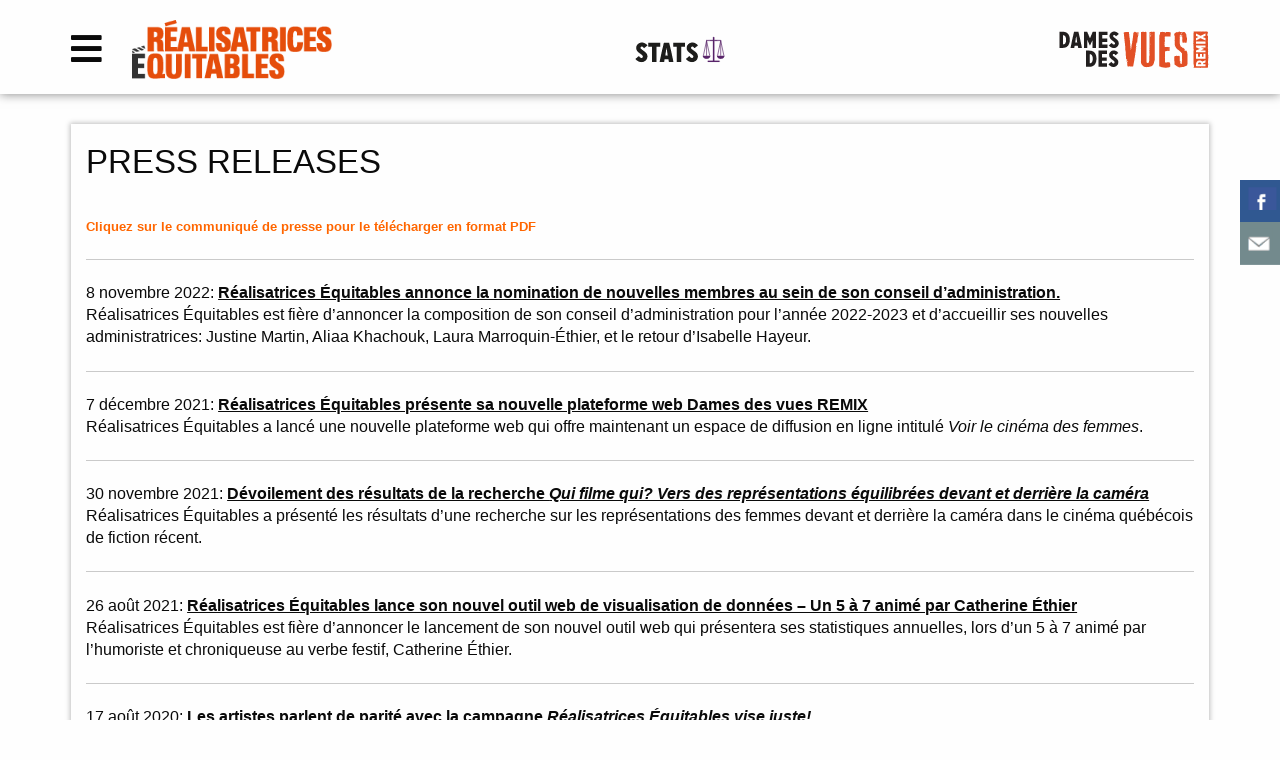

--- FILE ---
content_type: text/html; charset=UTF-8
request_url: https://realisatrices-equitables.com/press-releases/
body_size: 17566
content:
<!doctype html>
<html lang="en-CA" class="no-js">
<head>
	<meta charset="utf-8">
	<meta http-equiv="x-ua-compatible" content="ie=edge">
	<meta name="viewport" content="width=device-width, initial-scale=1.0">
	<title>Press Releases - Réalisatrices Équitables</title>
	<link rel="stylesheet" href="https://use.fontawesome.com/releases/v5.0.12/css/all.css" integrity="sha384-G0fIWCsCzJIMAVNQPfjH08cyYaUtMwjJwqiRKxxE/rx96Uroj1BtIQ6MLJuheaO9" crossorigin="anonymous">
	<link rel="stylesheet" href="https://realisatrices-equitables.com/wp-content/themes/reaequi/css/app-styles.css">
	<link rel="stylesheet" href="https://realisatrices-equitables.com/wp-content/themes/reaequi/css/diaporama.css">
	<link rel="stylesheet" href="https://realisatrices-equitables.com/wp-content/themes/reaequi/css/fiche.css">
	
	<link rel="stylesheet" type="text/css" href="https://realisatrices-equitables.com/wp-content/themes/reaequi/css/demo.css" />
	<script type="text/javascript" src="https://realisatrices-equitables.com/wp-content/themes/reaequi/js/modernizr.custom.26633.js"></script>
	<!-- <script type="text/javascript" src="http://ajax.googleapis.com/ajax/libs/jquery/1.8.3/jquery.min.js"></script> -->
	<link rel="stylesheet" type="text/css" href="https://realisatrices-equitables.com/wp-content/themes/reaequi/css/fallback.css" />
	<style>
		.gf_repeater_add:after {
		content: 'Add a Film to your Filmography';
	}
	.gf_repeater_remove:after {
		content: 'Remove Film';
	}
		</style>
	
		<link rel="apple-touch-icon" sizes="57x57" href="https://realisatrices-equitables.com/wp-content/themes/reaequi/images/favicons/apple-touch-icon-57x57.png">
	<link rel="apple-touch-icon" sizes="60x60" href="https://realisatrices-equitables.com/wp-content/themes/reaequi/images/favicons/apple-touch-icon-60x60.png">
	<link rel="apple-touch-icon" sizes="72x72" href="https://realisatrices-equitables.com/wp-content/themes/reaequi/images/favicons/apple-touch-icon-72x72.png">
	<link rel="apple-touch-icon" sizes="76x76" href="https://realisatrices-equitables.com/wp-content/themes/reaequi/images/favicons/apple-touch-icon-76x76.png">
	<link rel="apple-touch-icon" sizes="114x114" href="https://realisatrices-equitables.com/wp-content/themes/reaequi/images/favicons/apple-touch-icon-114x114.png">
	<link rel="apple-touch-icon" sizes="120x120" href="https://realisatrices-equitables.com/wp-content/themes/reaequi/images/favicons/apple-touch-icon-120x120.png">
	<link rel="apple-touch-icon" sizes="144x144" href="https://realisatrices-equitables.com/wp-content/themes/reaequi/images/favicons/apple-touch-icon-144x144.png">
	<link rel="apple-touch-icon" sizes="152x152" href="https://realisatrices-equitables.com/wp-content/themes/reaequi/images/favicons/apple-touch-icon-152x152.png">
	<link rel="apple-touch-icon" sizes="180x180" href="https://realisatrices-equitables.com/wp-content/themes/reaequi/images/favicons/apple-touch-icon-180x180.png">
	<link rel="icon" type="image/png" href="https://realisatrices-equitables.com/wp-content/themes/reaequi/images/favicons/favicon-32x32.png" sizes="32x32">
	<link rel="icon" type="image/png" href="https://realisatrices-equitables.com/wp-content/themes/reaequi/images/favicons/android-chrome-192x192.png" sizes="192x192">
	<link rel="icon" type="image/png" href="https://realisatrices-equitables.com/wp-content/themes/reaequi/images/favicons/favicon-96x96.png" sizes="96x96">
	<link rel="icon" type="image/png" href="https://realisatrices-equitables.com/wp-content/themes/reaequi/images/favicons/favicon-16x16.png" sizes="16x16">
	<link rel="manifest" href="https://realisatrices-equitables.com/wp-content/themes/reaequi/images/favicons/manifest.json">
	<meta name="msapplication-TileColor" content="#e54d0b">
	<meta name="msapplication-TileImage" content="https://realisatrices-equitables.com/wp-content/themes/reaequi/images/favicons/mstile-144x144.png">
	<meta name="theme-color" content="#e54d0b">

		<script>
		(function(i,s,o,g,r,a,m){i['GoogleAnalyticsObject']=r;i[r]=i[r]||function(){
			(i[r].q=i[r].q||[]).push(arguments)},i[r].l=1*new Date();a=s.createElement(o),
			m=s.getElementsByTagName(o)[0];a.async=1;a.src=g;m.parentNode.insertBefore(a,m)
		})(window,document,'script','//www.google-analytics.com/analytics.js','ga');

		ga('create', 'UA-74651945-1', 'auto');
		ga('send', 'pageview');

	</script>

	<meta name='robots' content='index, follow, max-image-preview:large, max-snippet:-1, max-video-preview:-1' />
	<style>img:is([sizes="auto" i], [sizes^="auto," i]) { contain-intrinsic-size: 3000px 1500px }</style>
	
	<!-- This site is optimized with the Yoast SEO plugin v25.5 - https://yoast.com/wordpress/plugins/seo/ -->
	<link rel="canonical" href="https://realisatrices-equitables.com/press-releases/" />
	<meta property="og:locale" content="en_US" />
	<meta property="og:locale:alternate" content="fr_FR" />
	<meta property="og:type" content="article" />
	<meta property="og:title" content="Press Releases - Réalisatrices Équitables" />
	<meta property="og:description" content="&nbsp; Cliquez sur le communiqué de presse pour le télécharger en format PDF 8 novembre 2022: Réalisatrices Équitables annonce la nomination de nouvelles membres au sein de son conseil d&#8217;administration. Réalisatrices Équitables est fière d&#8217;annoncer la composition de son conseil d&#8217;administration pour l&#8217;année 2022-2023 et d’accueillir ses nouvelles administratrices: Justine Martin, Aliaa Khachouk, Laura Marroquin-Éthier, [&hellip;]" />
	<meta property="og:url" content="https://realisatrices-equitables.com/press-releases/" />
	<meta property="og:site_name" content="Réalisatrices Équitables" />
	<meta property="article:modified_time" content="2022-11-09T18:28:28+00:00" />
	<meta name="twitter:card" content="summary_large_image" />
	<meta name="twitter:label1" content="Est. reading time" />
	<meta name="twitter:data1" content="8 minutes" />
	<script type="application/ld+json" class="yoast-schema-graph">{"@context":"https://schema.org","@graph":[{"@type":"WebPage","@id":"https://realisatrices-equitables.com/press-releases/","url":"https://realisatrices-equitables.com/press-releases/","name":"Press Releases - Réalisatrices Équitables","isPartOf":{"@id":"https://realisatrices-equitables.com/home/#website"},"datePublished":"2019-11-22T22:44:40+00:00","dateModified":"2022-11-09T18:28:28+00:00","breadcrumb":{"@id":"https://realisatrices-equitables.com/press-releases/#breadcrumb"},"inLanguage":"en-CA","potentialAction":[{"@type":"ReadAction","target":["https://realisatrices-equitables.com/press-releases/"]}]},{"@type":"BreadcrumbList","@id":"https://realisatrices-equitables.com/press-releases/#breadcrumb","itemListElement":[{"@type":"ListItem","position":1,"name":"Accueil","item":"https://realisatrices-equitables.com/home/"},{"@type":"ListItem","position":2,"name":"Press Releases"}]},{"@type":"WebSite","@id":"https://realisatrices-equitables.com/home/#website","url":"https://realisatrices-equitables.com/home/","name":"Réalisatrices Équitables","description":"Les Réalisatrices Équitables est un groupe de femmes talentueuses, déterminées et audacieuses qui essaient de transformer le monde du cinéma et de la télévision dans un pays trop souvent allergique aux changements et aux remises en question.","potentialAction":[{"@type":"SearchAction","target":{"@type":"EntryPoint","urlTemplate":"https://realisatrices-equitables.com/home/?s={search_term_string}"},"query-input":{"@type":"PropertyValueSpecification","valueRequired":true,"valueName":"search_term_string"}}],"inLanguage":"en-CA"}]}</script>
	<!-- / Yoast SEO plugin. -->


<link rel="alternate" href="https://realisatrices-equitables.com/communiques-de-presse/" hreflang="fr" />
<link rel="alternate" href="https://realisatrices-equitables.com/press-releases/" hreflang="en" />
<script type="text/javascript">
/* <![CDATA[ */
window._wpemojiSettings = {"baseUrl":"https:\/\/s.w.org\/images\/core\/emoji\/16.0.1\/72x72\/","ext":".png","svgUrl":"https:\/\/s.w.org\/images\/core\/emoji\/16.0.1\/svg\/","svgExt":".svg","source":{"concatemoji":"https:\/\/realisatrices-equitables.com\/wp-includes\/js\/wp-emoji-release.min.js?ver=6.8.2"}};
/*! This file is auto-generated */
!function(s,n){var o,i,e;function c(e){try{var t={supportTests:e,timestamp:(new Date).valueOf()};sessionStorage.setItem(o,JSON.stringify(t))}catch(e){}}function p(e,t,n){e.clearRect(0,0,e.canvas.width,e.canvas.height),e.fillText(t,0,0);var t=new Uint32Array(e.getImageData(0,0,e.canvas.width,e.canvas.height).data),a=(e.clearRect(0,0,e.canvas.width,e.canvas.height),e.fillText(n,0,0),new Uint32Array(e.getImageData(0,0,e.canvas.width,e.canvas.height).data));return t.every(function(e,t){return e===a[t]})}function u(e,t){e.clearRect(0,0,e.canvas.width,e.canvas.height),e.fillText(t,0,0);for(var n=e.getImageData(16,16,1,1),a=0;a<n.data.length;a++)if(0!==n.data[a])return!1;return!0}function f(e,t,n,a){switch(t){case"flag":return n(e,"\ud83c\udff3\ufe0f\u200d\u26a7\ufe0f","\ud83c\udff3\ufe0f\u200b\u26a7\ufe0f")?!1:!n(e,"\ud83c\udde8\ud83c\uddf6","\ud83c\udde8\u200b\ud83c\uddf6")&&!n(e,"\ud83c\udff4\udb40\udc67\udb40\udc62\udb40\udc65\udb40\udc6e\udb40\udc67\udb40\udc7f","\ud83c\udff4\u200b\udb40\udc67\u200b\udb40\udc62\u200b\udb40\udc65\u200b\udb40\udc6e\u200b\udb40\udc67\u200b\udb40\udc7f");case"emoji":return!a(e,"\ud83e\udedf")}return!1}function g(e,t,n,a){var r="undefined"!=typeof WorkerGlobalScope&&self instanceof WorkerGlobalScope?new OffscreenCanvas(300,150):s.createElement("canvas"),o=r.getContext("2d",{willReadFrequently:!0}),i=(o.textBaseline="top",o.font="600 32px Arial",{});return e.forEach(function(e){i[e]=t(o,e,n,a)}),i}function t(e){var t=s.createElement("script");t.src=e,t.defer=!0,s.head.appendChild(t)}"undefined"!=typeof Promise&&(o="wpEmojiSettingsSupports",i=["flag","emoji"],n.supports={everything:!0,everythingExceptFlag:!0},e=new Promise(function(e){s.addEventListener("DOMContentLoaded",e,{once:!0})}),new Promise(function(t){var n=function(){try{var e=JSON.parse(sessionStorage.getItem(o));if("object"==typeof e&&"number"==typeof e.timestamp&&(new Date).valueOf()<e.timestamp+604800&&"object"==typeof e.supportTests)return e.supportTests}catch(e){}return null}();if(!n){if("undefined"!=typeof Worker&&"undefined"!=typeof OffscreenCanvas&&"undefined"!=typeof URL&&URL.createObjectURL&&"undefined"!=typeof Blob)try{var e="postMessage("+g.toString()+"("+[JSON.stringify(i),f.toString(),p.toString(),u.toString()].join(",")+"));",a=new Blob([e],{type:"text/javascript"}),r=new Worker(URL.createObjectURL(a),{name:"wpTestEmojiSupports"});return void(r.onmessage=function(e){c(n=e.data),r.terminate(),t(n)})}catch(e){}c(n=g(i,f,p,u))}t(n)}).then(function(e){for(var t in e)n.supports[t]=e[t],n.supports.everything=n.supports.everything&&n.supports[t],"flag"!==t&&(n.supports.everythingExceptFlag=n.supports.everythingExceptFlag&&n.supports[t]);n.supports.everythingExceptFlag=n.supports.everythingExceptFlag&&!n.supports.flag,n.DOMReady=!1,n.readyCallback=function(){n.DOMReady=!0}}).then(function(){return e}).then(function(){var e;n.supports.everything||(n.readyCallback(),(e=n.source||{}).concatemoji?t(e.concatemoji):e.wpemoji&&e.twemoji&&(t(e.twemoji),t(e.wpemoji)))}))}((window,document),window._wpemojiSettings);
/* ]]> */
</script>
<style id='wp-emoji-styles-inline-css' type='text/css'>

	img.wp-smiley, img.emoji {
		display: inline !important;
		border: none !important;
		box-shadow: none !important;
		height: 1em !important;
		width: 1em !important;
		margin: 0 0.07em !important;
		vertical-align: -0.1em !important;
		background: none !important;
		padding: 0 !important;
	}
</style>
<link rel='stylesheet' id='wp-block-library-css' href='https://realisatrices-equitables.com/wp-includes/css/dist/block-library/style.min.css?ver=6.8.2' type='text/css' media='all' />
<style id='classic-theme-styles-inline-css' type='text/css'>
/*! This file is auto-generated */
.wp-block-button__link{color:#fff;background-color:#32373c;border-radius:9999px;box-shadow:none;text-decoration:none;padding:calc(.667em + 2px) calc(1.333em + 2px);font-size:1.125em}.wp-block-file__button{background:#32373c;color:#fff;text-decoration:none}
</style>
<style id='global-styles-inline-css' type='text/css'>
:root{--wp--preset--aspect-ratio--square: 1;--wp--preset--aspect-ratio--4-3: 4/3;--wp--preset--aspect-ratio--3-4: 3/4;--wp--preset--aspect-ratio--3-2: 3/2;--wp--preset--aspect-ratio--2-3: 2/3;--wp--preset--aspect-ratio--16-9: 16/9;--wp--preset--aspect-ratio--9-16: 9/16;--wp--preset--color--black: #000000;--wp--preset--color--cyan-bluish-gray: #abb8c3;--wp--preset--color--white: #ffffff;--wp--preset--color--pale-pink: #f78da7;--wp--preset--color--vivid-red: #cf2e2e;--wp--preset--color--luminous-vivid-orange: #ff6900;--wp--preset--color--luminous-vivid-amber: #fcb900;--wp--preset--color--light-green-cyan: #7bdcb5;--wp--preset--color--vivid-green-cyan: #00d084;--wp--preset--color--pale-cyan-blue: #8ed1fc;--wp--preset--color--vivid-cyan-blue: #0693e3;--wp--preset--color--vivid-purple: #9b51e0;--wp--preset--gradient--vivid-cyan-blue-to-vivid-purple: linear-gradient(135deg,rgba(6,147,227,1) 0%,rgb(155,81,224) 100%);--wp--preset--gradient--light-green-cyan-to-vivid-green-cyan: linear-gradient(135deg,rgb(122,220,180) 0%,rgb(0,208,130) 100%);--wp--preset--gradient--luminous-vivid-amber-to-luminous-vivid-orange: linear-gradient(135deg,rgba(252,185,0,1) 0%,rgba(255,105,0,1) 100%);--wp--preset--gradient--luminous-vivid-orange-to-vivid-red: linear-gradient(135deg,rgba(255,105,0,1) 0%,rgb(207,46,46) 100%);--wp--preset--gradient--very-light-gray-to-cyan-bluish-gray: linear-gradient(135deg,rgb(238,238,238) 0%,rgb(169,184,195) 100%);--wp--preset--gradient--cool-to-warm-spectrum: linear-gradient(135deg,rgb(74,234,220) 0%,rgb(151,120,209) 20%,rgb(207,42,186) 40%,rgb(238,44,130) 60%,rgb(251,105,98) 80%,rgb(254,248,76) 100%);--wp--preset--gradient--blush-light-purple: linear-gradient(135deg,rgb(255,206,236) 0%,rgb(152,150,240) 100%);--wp--preset--gradient--blush-bordeaux: linear-gradient(135deg,rgb(254,205,165) 0%,rgb(254,45,45) 50%,rgb(107,0,62) 100%);--wp--preset--gradient--luminous-dusk: linear-gradient(135deg,rgb(255,203,112) 0%,rgb(199,81,192) 50%,rgb(65,88,208) 100%);--wp--preset--gradient--pale-ocean: linear-gradient(135deg,rgb(255,245,203) 0%,rgb(182,227,212) 50%,rgb(51,167,181) 100%);--wp--preset--gradient--electric-grass: linear-gradient(135deg,rgb(202,248,128) 0%,rgb(113,206,126) 100%);--wp--preset--gradient--midnight: linear-gradient(135deg,rgb(2,3,129) 0%,rgb(40,116,252) 100%);--wp--preset--font-size--small: 13px;--wp--preset--font-size--medium: 20px;--wp--preset--font-size--large: 36px;--wp--preset--font-size--x-large: 42px;--wp--preset--spacing--20: 0.44rem;--wp--preset--spacing--30: 0.67rem;--wp--preset--spacing--40: 1rem;--wp--preset--spacing--50: 1.5rem;--wp--preset--spacing--60: 2.25rem;--wp--preset--spacing--70: 3.38rem;--wp--preset--spacing--80: 5.06rem;--wp--preset--shadow--natural: 6px 6px 9px rgba(0, 0, 0, 0.2);--wp--preset--shadow--deep: 12px 12px 50px rgba(0, 0, 0, 0.4);--wp--preset--shadow--sharp: 6px 6px 0px rgba(0, 0, 0, 0.2);--wp--preset--shadow--outlined: 6px 6px 0px -3px rgba(255, 255, 255, 1), 6px 6px rgba(0, 0, 0, 1);--wp--preset--shadow--crisp: 6px 6px 0px rgba(0, 0, 0, 1);}:where(.is-layout-flex){gap: 0.5em;}:where(.is-layout-grid){gap: 0.5em;}body .is-layout-flex{display: flex;}.is-layout-flex{flex-wrap: wrap;align-items: center;}.is-layout-flex > :is(*, div){margin: 0;}body .is-layout-grid{display: grid;}.is-layout-grid > :is(*, div){margin: 0;}:where(.wp-block-columns.is-layout-flex){gap: 2em;}:where(.wp-block-columns.is-layout-grid){gap: 2em;}:where(.wp-block-post-template.is-layout-flex){gap: 1.25em;}:where(.wp-block-post-template.is-layout-grid){gap: 1.25em;}.has-black-color{color: var(--wp--preset--color--black) !important;}.has-cyan-bluish-gray-color{color: var(--wp--preset--color--cyan-bluish-gray) !important;}.has-white-color{color: var(--wp--preset--color--white) !important;}.has-pale-pink-color{color: var(--wp--preset--color--pale-pink) !important;}.has-vivid-red-color{color: var(--wp--preset--color--vivid-red) !important;}.has-luminous-vivid-orange-color{color: var(--wp--preset--color--luminous-vivid-orange) !important;}.has-luminous-vivid-amber-color{color: var(--wp--preset--color--luminous-vivid-amber) !important;}.has-light-green-cyan-color{color: var(--wp--preset--color--light-green-cyan) !important;}.has-vivid-green-cyan-color{color: var(--wp--preset--color--vivid-green-cyan) !important;}.has-pale-cyan-blue-color{color: var(--wp--preset--color--pale-cyan-blue) !important;}.has-vivid-cyan-blue-color{color: var(--wp--preset--color--vivid-cyan-blue) !important;}.has-vivid-purple-color{color: var(--wp--preset--color--vivid-purple) !important;}.has-black-background-color{background-color: var(--wp--preset--color--black) !important;}.has-cyan-bluish-gray-background-color{background-color: var(--wp--preset--color--cyan-bluish-gray) !important;}.has-white-background-color{background-color: var(--wp--preset--color--white) !important;}.has-pale-pink-background-color{background-color: var(--wp--preset--color--pale-pink) !important;}.has-vivid-red-background-color{background-color: var(--wp--preset--color--vivid-red) !important;}.has-luminous-vivid-orange-background-color{background-color: var(--wp--preset--color--luminous-vivid-orange) !important;}.has-luminous-vivid-amber-background-color{background-color: var(--wp--preset--color--luminous-vivid-amber) !important;}.has-light-green-cyan-background-color{background-color: var(--wp--preset--color--light-green-cyan) !important;}.has-vivid-green-cyan-background-color{background-color: var(--wp--preset--color--vivid-green-cyan) !important;}.has-pale-cyan-blue-background-color{background-color: var(--wp--preset--color--pale-cyan-blue) !important;}.has-vivid-cyan-blue-background-color{background-color: var(--wp--preset--color--vivid-cyan-blue) !important;}.has-vivid-purple-background-color{background-color: var(--wp--preset--color--vivid-purple) !important;}.has-black-border-color{border-color: var(--wp--preset--color--black) !important;}.has-cyan-bluish-gray-border-color{border-color: var(--wp--preset--color--cyan-bluish-gray) !important;}.has-white-border-color{border-color: var(--wp--preset--color--white) !important;}.has-pale-pink-border-color{border-color: var(--wp--preset--color--pale-pink) !important;}.has-vivid-red-border-color{border-color: var(--wp--preset--color--vivid-red) !important;}.has-luminous-vivid-orange-border-color{border-color: var(--wp--preset--color--luminous-vivid-orange) !important;}.has-luminous-vivid-amber-border-color{border-color: var(--wp--preset--color--luminous-vivid-amber) !important;}.has-light-green-cyan-border-color{border-color: var(--wp--preset--color--light-green-cyan) !important;}.has-vivid-green-cyan-border-color{border-color: var(--wp--preset--color--vivid-green-cyan) !important;}.has-pale-cyan-blue-border-color{border-color: var(--wp--preset--color--pale-cyan-blue) !important;}.has-vivid-cyan-blue-border-color{border-color: var(--wp--preset--color--vivid-cyan-blue) !important;}.has-vivid-purple-border-color{border-color: var(--wp--preset--color--vivid-purple) !important;}.has-vivid-cyan-blue-to-vivid-purple-gradient-background{background: var(--wp--preset--gradient--vivid-cyan-blue-to-vivid-purple) !important;}.has-light-green-cyan-to-vivid-green-cyan-gradient-background{background: var(--wp--preset--gradient--light-green-cyan-to-vivid-green-cyan) !important;}.has-luminous-vivid-amber-to-luminous-vivid-orange-gradient-background{background: var(--wp--preset--gradient--luminous-vivid-amber-to-luminous-vivid-orange) !important;}.has-luminous-vivid-orange-to-vivid-red-gradient-background{background: var(--wp--preset--gradient--luminous-vivid-orange-to-vivid-red) !important;}.has-very-light-gray-to-cyan-bluish-gray-gradient-background{background: var(--wp--preset--gradient--very-light-gray-to-cyan-bluish-gray) !important;}.has-cool-to-warm-spectrum-gradient-background{background: var(--wp--preset--gradient--cool-to-warm-spectrum) !important;}.has-blush-light-purple-gradient-background{background: var(--wp--preset--gradient--blush-light-purple) !important;}.has-blush-bordeaux-gradient-background{background: var(--wp--preset--gradient--blush-bordeaux) !important;}.has-luminous-dusk-gradient-background{background: var(--wp--preset--gradient--luminous-dusk) !important;}.has-pale-ocean-gradient-background{background: var(--wp--preset--gradient--pale-ocean) !important;}.has-electric-grass-gradient-background{background: var(--wp--preset--gradient--electric-grass) !important;}.has-midnight-gradient-background{background: var(--wp--preset--gradient--midnight) !important;}.has-small-font-size{font-size: var(--wp--preset--font-size--small) !important;}.has-medium-font-size{font-size: var(--wp--preset--font-size--medium) !important;}.has-large-font-size{font-size: var(--wp--preset--font-size--large) !important;}.has-x-large-font-size{font-size: var(--wp--preset--font-size--x-large) !important;}
:where(.wp-block-post-template.is-layout-flex){gap: 1.25em;}:where(.wp-block-post-template.is-layout-grid){gap: 1.25em;}
:where(.wp-block-columns.is-layout-flex){gap: 2em;}:where(.wp-block-columns.is-layout-grid){gap: 2em;}
:root :where(.wp-block-pullquote){font-size: 1.5em;line-height: 1.6;}
</style>
<link rel='stylesheet' id='csbwf_sidebar_style-css' href='https://realisatrices-equitables.com/wp-content/plugins/custom-share-buttons-with-floating-sidebar/css/csbwfs.css?ver=6.8.2' type='text/css' media='all' />
<link rel='stylesheet' id='foobox-free-min-css' href='https://realisatrices-equitables.com/wp-content/plugins/foobox-image-lightbox/free/css/foobox.free.min.css?ver=2.7.35' type='text/css' media='all' />
<link rel='stylesheet' id='search-filter-plugin-styles-css' href='https://realisatrices-equitables.com/wp-content/plugins/search-filter-pro/public/assets/css/search-filter.min.css?ver=2.5.11' type='text/css' media='all' />
<link rel='stylesheet' id='tablepress-default-css' href='https://realisatrices-equitables.com/wp-content/plugins/tablepress/css/build/default.css?ver=3.1.3' type='text/css' media='all' />
<script type="text/javascript" src="https://realisatrices-equitables.com/wp-content/themes/reaequi/bower_components/jquery/dist/jquery.js?ver=6.8.2" id="jquery-js"></script>
<script type="text/javascript" id="search-filter-plugin-build-js-extra">
/* <![CDATA[ */
var SF_LDATA = {"ajax_url":"https:\/\/realisatrices-equitables.com\/wp-admin\/admin-ajax.php","home_url":"https:\/\/realisatrices-equitables.com\/","extensions":[]};
/* ]]> */
</script>
<script type="text/javascript" src="https://realisatrices-equitables.com/wp-content/plugins/search-filter-pro/public/assets/js/search-filter-build.min.js?ver=2.5.11" id="search-filter-plugin-build-js"></script>
<script type="text/javascript" src="https://realisatrices-equitables.com/wp-content/plugins/search-filter-pro/public/assets/js/chosen.jquery.min.js?ver=2.5.11" id="search-filter-plugin-chosen-js"></script>
<script type="text/javascript" id="ajax-script-js-extra">
/* <![CDATA[ */
var ajax_object = {"ajax_url":"https:\/\/realisatrices-equitables.com\/wp-admin\/admin-ajax.php"};
/* ]]> */
</script>
<script type="text/javascript" src="https://realisatrices-equitables.com/wp-content/themes/reaequi/js/ajax.js?ver=6.8.2" id="ajax-script-js"></script>
<script type="text/javascript" id="foobox-free-min-js-before">
/* <![CDATA[ */
/* Run FooBox FREE (v2.7.35) */
var FOOBOX = window.FOOBOX = {
	ready: true,
	disableOthers: false,
	o: {wordpress: { enabled: true }, countMessage:'image %index of %total', captions: { dataTitle: ["captionTitle","title"], dataDesc: ["captionDesc","description"] }, rel: '', excludes:'.fbx-link,.nofoobox,.nolightbox,a[href*="pinterest.com/pin/create/button/"]', affiliate : { enabled: false }},
	selectors: [
		".foogallery-container.foogallery-lightbox-foobox", ".foogallery-container.foogallery-lightbox-foobox-free", ".gallery", ".wp-block-gallery", ".wp-caption", ".wp-block-image", "a:has(img[class*=wp-image-])", ".foobox"
	],
	pre: function( $ ){
		// Custom JavaScript (Pre)
		
	},
	post: function( $ ){
		// Custom JavaScript (Post)
		
		// Custom Captions Code
		
	},
	custom: function( $ ){
		// Custom Extra JS
		
	}
};
/* ]]> */
</script>
<script type="text/javascript" src="https://realisatrices-equitables.com/wp-content/plugins/foobox-image-lightbox/free/js/foobox.free.min.js?ver=2.7.35" id="foobox-free-min-js"></script>
<link rel="https://api.w.org/" href="https://realisatrices-equitables.com/wp-json/" /><link rel="alternate" title="JSON" type="application/json" href="https://realisatrices-equitables.com/wp-json/wp/v2/pages/20403" /><link rel="EditURI" type="application/rsd+xml" title="RSD" href="https://realisatrices-equitables.com/xmlrpc.php?rsd" />
<meta name="generator" content="WordPress 6.8.2" />
<link rel='shortlink' href='https://realisatrices-equitables.com/?p=20403' />
<link rel="alternate" title="oEmbed (JSON)" type="application/json+oembed" href="https://realisatrices-equitables.com/wp-json/oembed/1.0/embed?url=https%3A%2F%2Frealisatrices-equitables.com%2Fpress-releases%2F" />
<link rel="alternate" title="oEmbed (XML)" type="text/xml+oembed" href="https://realisatrices-equitables.com/wp-json/oembed/1.0/embed?url=https%3A%2F%2Frealisatrices-equitables.com%2Fpress-releases%2F&#038;format=xml" />
		<style type="text/css" id="wp-custom-css">
			.csbwfs-show, .csbwfs-hide{
	display: none;
}

#films-template .grid-view .column a img {
    height:auto!important;
}
/* video filters */
#search-filter-form-18180 ul li {
   width:100%!important
}

#search-filter-form-18180 ul {margin-left:0px!important}

#search-filter-form-18180 h4 {
    height: 17px!important;
    padding: 6px!important;
}

.navigation-page li.active a {background-color:#111!important} 

#search-filter-form-11145 .sf-field-search  h4:after, #search-filter-form-13818 .sf-field-search h4:after {display:none!important}

.searchandfilter ul li.sf-field-search {padding-bottom:0px!important}

input.sf-input-text {
    height: 32px!important;
}

.page-content.type-page-details a.type-lien {display:inline!important}		</style>
		
								

										<meta property="og:image" content="https://realisatrices-equitables.com/wp-content/themes/reaequi/images/re-fb.jpg" />
				<meta property="og:image:width" content="1200" /> 
		<meta property="og:image:height" content="630" />
			<script type="text/javascript">
 // $( document ).ready(function() {
 	// $('.grid-view.infinite-selector').masonry({
 	 //  options
 	//  itemSelector: '.column'
//  	});
//  });
$(function() {
			
			$( '#ri-grid' ).gridrotator( {
				rows : 6,
				columns : 6,
				maxStep : 2,
				preventClick : false,
				animType	: 'fadeInOut',
				animSpeed	: 2000,
				interval	: 1000,
				step		: 1,
				w1024 : {
					rows : 6,
					columns : 4
				},
				w768 : {
					rows : 6,
					columns : 4
				},
				w480 : {
					rows : 6,
					columns : 2
				},
				w320		: {
					rows	: 6,
					columns	: 2
				},
				w240		: {
					rows	: 6,
					columns	: 2
				}
			} );
		
		});
</script>
<style>
#ri-grid li:nth-of-type(1n+28)
{
 display:none;
}
</style>
</head>
	
<body>
	
	 <div class="off-canvas-wrapper test">
		<div class="off-canvas-wrapper-inner" data-off-canvas-wrapper>
			
			<div class="off-canvas position-left" id="offCanvas" data-off-canvas data-position="left">
				 <button style="font-size:35px" type="button" data-toggle="offCanvas"><i class="fa fa-times"></i></button>
				<ul>
										<div class="navigation mobile-menu"><li id="menu-item-2714" class="menu-item menu-item-type-custom menu-item-object-custom menu-item-has-children menu-item-2714"><a href="#">About</a>
<ul class="sub-menu">
	<li id="menu-item-2718" class="menu-item menu-item-type-post_type menu-item-object-page menu-item-2718"><a href="https://realisatrices-equitables.com/about-us/">About Us</a></li>
	<li id="menu-item-2736" class="menu-item menu-item-type-post_type menu-item-object-page menu-item-2736"><a href="https://realisatrices-equitables.com/history/">Historical Background</a></li>
	<li id="menu-item-27200" class="menu-item menu-item-type-post_type menu-item-object-page menu-item-27200"><a href="https://realisatrices-equitables.com/honors-received-by-realisatrices-equitables/">Honors received by RÉ</a></li>
	<li id="menu-item-26504" class="menu-item menu-item-type-custom menu-item-object-custom menu-item-has-children menu-item-26504"><a href="#">Board of Directors</a>
	<ul class="sub-menu">
		<li id="menu-item-34527" class="menu-item menu-item-type-post_type menu-item-object-page menu-item-34527"><a href="https://realisatrices-equitables.com/board-of-directors-2025/">Board of Directors 2025</a></li>
		<li id="menu-item-26505" class="menu-item menu-item-type-custom menu-item-object-custom menu-item-has-children menu-item-26505"><a href="#">Previous Boards of Directors</a>
		<ul class="sub-menu">
			<li id="menu-item-31538" class="menu-item menu-item-type-post_type menu-item-object-page menu-item-31538"><a href="https://realisatrices-equitables.com/boards-in-slideshow/">Boards in slideshow</a></li>
			<li id="menu-item-31368" class="menu-item menu-item-type-post_type menu-item-object-page menu-item-31368"><a href="https://realisatrices-equitables.com/board-of-directors-2024-2/">Board of Directors 2024</a></li>
			<li id="menu-item-30675" class="menu-item menu-item-type-post_type menu-item-object-page menu-item-30675"><a href="https://realisatrices-equitables.com/board-of-directors-2023/">Board of Directors 2023</a></li>
			<li id="menu-item-26577" class="menu-item menu-item-type-post_type menu-item-object-page menu-item-26577"><a href="https://realisatrices-equitables.com/board-of-directors-2022/">Board of Directors 2022</a></li>
			<li id="menu-item-20935" class="menu-item menu-item-type-post_type menu-item-object-page menu-item-20935"><a href="https://realisatrices-equitables.com/board-of-directors-2021/">Board of Directors 2021</a></li>
			<li id="menu-item-26509" class="menu-item menu-item-type-post_type menu-item-object-page menu-item-26509"><a href="https://realisatrices-equitables.com/board-of-directors-2020/">Board of Directors 2020</a></li>
			<li id="menu-item-26510" class="menu-item menu-item-type-post_type menu-item-object-page menu-item-26510"><a href="https://realisatrices-equitables.com/board-of-directors-2019/">Board of Directors 2019</a></li>
			<li id="menu-item-26518" class="menu-item menu-item-type-post_type menu-item-object-page menu-item-26518"><a href="https://realisatrices-equitables.com/board-of-directors-2018/">Board of Directors 2018</a></li>
			<li id="menu-item-31407" class="menu-item menu-item-type-post_type menu-item-object-page menu-item-31407"><a href="https://realisatrices-equitables.com/board-of-directors-2017/">Board of Directors 2017</a></li>
			<li id="menu-item-31406" class="menu-item menu-item-type-post_type menu-item-object-page menu-item-31406"><a href="https://realisatrices-equitables.com/board-of-directors-2016/">Board of Directors 2016</a></li>
			<li id="menu-item-31414" class="menu-item menu-item-type-post_type menu-item-object-page menu-item-31414"><a href="https://realisatrices-equitables.com/board-of-directors-2015/">Board of Directors 2015</a></li>
			<li id="menu-item-31455" class="menu-item menu-item-type-post_type menu-item-object-page menu-item-31455"><a href="https://realisatrices-equitables.com/board-of-directors-2014/">Board of Directors 2014</a></li>
			<li id="menu-item-31464" class="menu-item menu-item-type-post_type menu-item-object-page menu-item-31464"><a href="https://realisatrices-equitables.com/board-of-directors-2013/">Board of Directors 2013</a></li>
			<li id="menu-item-31471" class="menu-item menu-item-type-post_type menu-item-object-page menu-item-31471"><a href="https://realisatrices-equitables.com/board-of-directors-2012/">Board of Directors 2012</a></li>
			<li id="menu-item-31477" class="menu-item menu-item-type-post_type menu-item-object-page menu-item-31477"><a href="https://realisatrices-equitables.com/board-of-directors-2011/">Board of Directors 2011</a></li>
			<li id="menu-item-31518" class="menu-item menu-item-type-post_type menu-item-object-page menu-item-31518"><a href="https://realisatrices-equitables.com/board-of-directors-2010/">Board of Directors 2010</a></li>
			<li id="menu-item-31517" class="menu-item menu-item-type-post_type menu-item-object-page menu-item-31517"><a href="https://realisatrices-equitables.com/board-of-directors-2009-2/">Board of Directors 2009</a></li>
			<li id="menu-item-31593" class="menu-item menu-item-type-post_type menu-item-object-page menu-item-31593"><a href="https://realisatrices-equitables.com/regrouping-2008/">Regrouping 2008</a></li>
			<li id="menu-item-31515" class="menu-item menu-item-type-post_type menu-item-object-page menu-item-31515"><a href="https://realisatrices-equitables.com/first-meeting-2007/">First Meeting 2007</a></li>
		</ul>
</li>
	</ul>
</li>
	<li id="menu-item-19068" class="menu-item menu-item-type-post_type menu-item-object-page menu-item-19068"><a href="https://realisatrices-equitables.com/our-team/">Our team</a></li>
	<li id="menu-item-22055" class="menu-item menu-item-type-custom menu-item-object-custom menu-item-has-children menu-item-22055"><a href="#">Diversity Committee</a>
	<ul class="sub-menu">
		<li id="menu-item-31610" class="menu-item menu-item-type-post_type menu-item-object-page menu-item-31610"><a href="https://realisatrices-equitables.com/diversity-committee/">Diversity Committee</a></li>
		<li id="menu-item-27255" class="menu-item menu-item-type-post_type menu-item-object-page menu-item-27255"><a href="https://realisatrices-equitables.com/past-diversity-committee/">Past Diversity Committee</a></li>
		<li id="menu-item-15867" class="menu-item menu-item-type-post_type menu-item-object-page menu-item-15867"><a href="https://realisatrices-equitables.com/mentorship-or-workshop-for-women-filmmakers-who-identify-as-cultural-or-ethnic-minority/">Mentorship for women filmmakers from minorities</a></li>
	</ul>
</li>
	<li id="menu-item-6424" class="menu-item menu-item-type-post_type menu-item-object-page menu-item-6424"><a href="https://realisatrices-equitables.com/photo-gallery/">Photo Gallery</a></li>
	<li id="menu-item-7591" class="menu-item menu-item-type-post_type menu-item-object-page menu-item-7591"><a href="https://realisatrices-equitables.com/partners-eng/">Our Partners</a></li>
</ul>
</li>
<li id="menu-item-2720" class="menu-item menu-item-type-taxonomy menu-item-object-category menu-item-2720"><a href="https://realisatrices-equitables.com/category/news/">News</a></li>
<li id="menu-item-2715" class="menu-item menu-item-type-custom menu-item-object-custom menu-item-has-children menu-item-2715"><a href="#">Ongoing Projects</a>
<ul class="sub-menu">
	<li id="menu-item-15857" class="menu-item menu-item-type-post_type menu-item-object-page menu-item-15857"><a href="https://realisatrices-equitables.com/mentorship-or-workshop-for-women-filmmakers-who-identify-as-cultural-or-ethnic-minority/">Mentorship or Workshop for women filmmakers of diversity</a></li>
	<li id="menu-item-29713" class="menu-item menu-item-type-custom menu-item-object-custom menu-item-has-children menu-item-29713"><a href="#">Educational Lecture Series</a>
	<ul class="sub-menu">
		<li id="menu-item-29714" class="menu-item menu-item-type-post_type menu-item-object-page menu-item-29714"><a href="https://realisatrices-equitables.com/conferences-in-schools/">Conferences in schools</a></li>
		<li id="menu-item-29715" class="menu-item menu-item-type-post_type menu-item-object-page menu-item-29715"><a href="https://realisatrices-equitables.com/online-kit/">Online Kit</a></li>
		<li id="menu-item-29716" class="menu-item menu-item-type-post_type menu-item-object-page menu-item-29716"><a href="https://realisatrices-equitables.com/10-tips-for-teachers/">10 Tips for teachers</a></li>
		<li id="menu-item-29717" class="menu-item menu-item-type-post_type menu-item-object-page menu-item-29717"><a href="https://realisatrices-equitables.com/50-films-directed-by-women/">50 films directed by women</a></li>
	</ul>
</li>
	<li id="menu-item-12931" class="menu-item menu-item-type-taxonomy menu-item-object-category menu-item-12931"><a href="https://realisatrices-equitables.com/category/projects/completed-projects/">Completed Projects</a></li>
</ul>
</li>
<li id="menu-item-2716" class="menu-item menu-item-type-custom menu-item-object-custom current-menu-ancestor current-menu-parent menu-item-has-children menu-item-2716"><a href="#">Documentation</a>
<ul class="sub-menu">
	<li id="menu-item-19092" class="menu-item menu-item-type-post_type menu-item-object-page menu-item-19092"><a href="https://realisatrices-equitables.com/publications-2/">Publications</a></li>
	<li id="menu-item-20064" class="menu-item menu-item-type-custom menu-item-object-custom menu-item-has-children menu-item-20064"><a target="_blank">Stats: La part des réalisatrices</a>
	<ul class="sub-menu">
		<li id="menu-item-20063" class="menu-item menu-item-type-post_type menu-item-object-post menu-item-20063"><a href="https://realisatrices-equitables.com/discover-our-dynamic-statistical-site/">Discover our dynamic statistical site!</a></li>
		<li id="menu-item-21899" class="menu-item menu-item-type-custom menu-item-object-custom menu-item-21899"><a href="https://stats.realisatrices-equitables.com/">Stats: La part des réalisatrices</a></li>
	</ul>
</li>
	<li id="menu-item-16155" class="menu-item menu-item-type-custom menu-item-object-custom menu-item-has-children menu-item-16155"><a href="#">Resource Guide</a>
	<ul class="sub-menu">
		<li id="menu-item-16156" class="menu-item menu-item-type-post_type menu-item-object-page menu-item-16156"><a href="https://realisatrices-equitables.com/financing-for-filmmakers-working-with-a-production-company/">Financing: filmmakers with a production company</a></li>
		<li id="menu-item-16157" class="menu-item menu-item-type-post_type menu-item-object-page menu-item-16157"><a href="https://realisatrices-equitables.com/grants-for-individual-artists/">Grants: individual artists</a></li>
		<li id="menu-item-16158" class="menu-item menu-item-type-post_type menu-item-object-page menu-item-16158"><a href="https://realisatrices-equitables.com/initiatives-for-artists-from-cultural-diversity-and-first-nations/">Initiatives: artists from diversity</a></li>
		<li id="menu-item-21926" class="menu-item menu-item-type-post_type menu-item-object-page menu-item-21926"><a href="https://realisatrices-equitables.com/support-in-services-for-artists/">Support in services for artists</a></li>
		<li id="menu-item-16159" class="menu-item menu-item-type-post_type menu-item-object-page menu-item-16159"><a href="https://realisatrices-equitables.com/mentoring-and-training/">Mentoring and training</a></li>
		<li id="menu-item-16161" class="menu-item menu-item-type-post_type menu-item-object-page menu-item-16161"><a href="https://realisatrices-equitables.com/associations-and-unions/">Associations and Unions</a></li>
		<li id="menu-item-16162" class="menu-item menu-item-type-post_type menu-item-object-page menu-item-16162"><a href="https://realisatrices-equitables.com/other-organizations-of-the-cultural-milieu/">Other organizations</a></li>
	</ul>
</li>
	<li id="menu-item-5822" class="menu-item menu-item-type-custom menu-item-object-custom menu-item-5822"><a href="https://realisatrices-equitables.com/en/video/">Our Videos</a></li>
	<li id="menu-item-4759" class="menu-item menu-item-type-post_type menu-item-object-page menu-item-4759"><a href="https://realisatrices-equitables.com/audio-interview/">Audio Interviews</a></li>
	<li id="menu-item-20416" class="menu-item menu-item-type-post_type menu-item-object-page current-menu-item page_item page-item-20403 current_page_item menu-item-20416"><a href="https://realisatrices-equitables.com/press-releases/" aria-current="page">Press Releases</a></li>
	<li id="menu-item-22038" class="menu-item menu-item-type-post_type menu-item-object-page menu-item-22038"><a href="https://realisatrices-equitables.com/press-reviews-2/">Press Reviews</a></li>
	<li id="menu-item-2758" class="menu-item menu-item-type-post_type menu-item-object-page menu-item-2758"><a href="https://realisatrices-equitables.com/practical-links/">Practical Links</a></li>
	<li id="menu-item-26824" class="menu-item menu-item-type-post_type menu-item-object-page menu-item-26824"><a href="https://realisatrices-equitables.com/100-best-canadian-films-by-realisatrices-equitables-and-films-fatales-montreal/">100 Best Canadian Films</a></li>
	<li id="menu-item-2759" class="menu-item menu-item-type-post_type menu-item-object-page menu-item-2759"><a href="https://realisatrices-equitables.com/10-tips/">10 Tips for Young Women Directors</a></li>
	<li id="menu-item-27802" class="menu-item menu-item-type-post_type menu-item-object-page menu-item-27802"><a href="https://realisatrices-equitables.com/feminist-film-suggestions/">Feminist film suggestions</a></li>
</ul>
</li>
<li id="menu-item-2717" class="menu-item menu-item-type-custom menu-item-object-custom menu-item-has-children menu-item-2717"><a href="#">Membership / Donation</a>
<ul class="sub-menu">
	<li id="menu-item-2746" class="menu-item menu-item-type-post_type menu-item-object-page menu-item-2746"><a href="https://realisatrices-equitables.com/become-a-member/">Become a member</a></li>
	<li id="menu-item-5681" class="menu-item menu-item-type-post_type menu-item-object-page menu-item-5681"><a href="https://realisatrices-equitables.com/membership-renewal/">Membership Renewal</a></li>
	<li id="menu-item-2740" class="menu-item menu-item-type-post_type menu-item-object-page menu-item-2740"><a href="https://realisatrices-equitables.com/donation/">Donation</a></li>
</ul>
</li>
<li id="menu-item-2748" class="menu-item menu-item-type-post_type menu-item-object-page menu-item-2748"><a href="https://realisatrices-equitables.com/contact-us/">Contact Us</a></li>
</div>						<li class="lang-item lang-item-19 lang-item-fr lang-item-first"><a lang="fr-FR" hreflang="fr-FR" href="https://realisatrices-equitables.com/communiques-de-presse/">Français</a></li>

				</ul>
			</div>

			<div class="off-canvas-content" data-off-canvas-content> 
			    	<div class="row">
			    	    
			    	    <div class="header-container">
						<div class="logo-left">
					    <button style="font-size:35px" type="button" data-toggle="offCanvas"><i class="fa fa-bars"></i></button>
					
		<a href="https://realisatrices-equitables.com/home"><img src="https://realisatrices-equitables.com/wp-content/themes/reaequi/images/logo-rea.png" alt="Réalisatrices Équitables" class="logo"></a>
						
				</div>
				
						<div class="stats-center">
						<a href="https://stats.realisatrices-equitables.com/" target="_blank"><img style="width:90px" src="https://realisatrices-equitables.com/wp-content/themes/reaequi/images/svg/bouton-stats.svg"></a>
						</div>
					
							<div class="logo-right">
								
									<a href="https://realisatrices-equitables.com/dames-des-vues-en/"><img style="width:150px" src="https://realisatrices-equitables.com/wp-content/themes/reaequi/images/svg/DDV-remix-coul.svg" alt="Dames du DOC" class="logo-small"></a>
												

							</div>
						</div>
									
					</div>
	
					</div>
						
		

					<div id="index" class="page-top"></div><!-- this is the black section behind the content -->
	
		    	
    	<div class="row columns">
    	<div class="page-content type-page">
	
        <article class="article">
            <h1>Press Releases</h1>
			
			<p><strong><span style="color: #ff6600;"><span style="font-size: small;">&nbsp;<br />
Cliquez sur le communiqué de presse pour le télécharger en format PDF<br />
</span></span></strong></p>
<hr />
<p>8 novembre 2022: <strong><a href="https://realisatrices-equitables.com/wp-content/uploads/2022/11/communique-ca-re-2022-2023.pdf" target="_blank" rel="noopener">Réalisatrices Équitables annonce la nomination de nouvelles membres au sein de son conseil d&#8217;administration.</a></strong><br />
Réalisatrices Équitables est fière d&#8217;annoncer la composition de son conseil d&#8217;administration pour l&#8217;année 2022-2023 et d’accueillir ses nouvelles administratrices: Justine Martin, Aliaa Khachouk, Laura Marroquin-Éthier, et le retour d’Isabelle Hayeur.</p>
<hr />
<p>7 décembre 2021: <a href="https://realisatrices-equitables.com/wp-content/uploads/2021/12/communique-dames-des-vues-remix-2021.pdf"><strong>Réalisatrices Équitables présente sa nouvelle plateforme web Dames des vues REMIX</strong></a><br />
Réalisatrices Équitables a lancé une nouvelle plateforme web qui offre maintenant un espace de diffusion en ligne intitulé <em>Voir le cinéma des femmes</em>.</p>
<hr />
<p>30 novembre 2021: <a href="https://realisatrices-equitables.com/wp-content/uploads/2021/11/Communique-devoilement-etude-qui-filme-qui-2021.pdf" target="_blank" rel="noopener"><strong>Dévoilement des résultats de la recherche <em>Qui filme qui? Vers des représentations équilibrées devant et derrière la caméra</em></strong></a><br />
Réalisatrices Équitables a présenté les résultats d’une recherche sur les représentations des femmes devant et derrière la caméra dans le cinéma québécois de fiction récent.</p>
<hr />
<p>26 août 2021: <strong><a href="https://realisatrices-equitables.com/wp-content/uploads/2021/09/communique-presse-lancement-micro-site-data-viz.pdf" target="_blank" rel="noopener">Réalisatrices Équitables lance son nouvel outil web de visualisation de données &#8211; Un 5 à 7 animé par Catherine Éthier</a></strong><br />
Réalisatrices Équitables est fière d’annoncer le lancement de son nouvel outil web qui&nbsp;présentera ses statistiques annuelles, lors d’un 5 à 7 animé par l’humoriste et chroniqueuse au verbe festif, Catherine Éthier.</p>
<hr />
<p>17 août 2020: <a href="https://realisatrices-equitables.com/wp-content/uploads/2020/08/communique-re-vise-juste-parite-aout-2020.pdf" target="_blank" rel="noopener noreferrer"><strong>Les artistes parlent de parité avec la campagne <em>Réalisatrices Équitables vise juste!</em></strong></a><br />
La campagne vise à améliorer la compréhension du public à l’égard des mesures de parité mises en place dans l’industrie et à l’inviter à appuyer le travail de RÉ pour que les femmes aient leur juste place en réalisation au Québec.</p>
<hr />
<p>29 juillet 2020: <strong><a href="https://realisatrices-equitables.com/wp-content/uploads/2020/08/communique-re-wift-wiv-saluent-efforts-telefilm-juillet-2020.pdf" target="_blank" rel="noopener noreferrer">Réalisatrices Équitables, Women in Film and Television Canada, et Women in View saluent les efforts de Téléfilm Canada vers la parité et l’invitent à maintenir le cap</a></strong><br />
RÉ, WIFT, et WIV se réjouissent de constater les progrès réalisés par Téléfilm en matière de parité dans l’ensemble de ses programmes, comme en témoigne son bilan de fin d’exercice publié récemment.</p>
<hr />
<p>13 juillet 2020: <strong><a href="https://realisatrices-equitables.com/wp-content/uploads/2020/09/lettre-nathalie-roy-ministre-culture-communications-qc-2020.pdf" target="_blank" rel="noopener noreferrer">Lettre à Nathalie Roy, Ministre de la culture et des communications, Gouvernement du Québec.</a></strong><br />
Le Gouvernement du Québec a récemment annoncé un <em>Plan de relance</em> de 400 millions de dollars pour aider le secteur culturel à surmonter les effets de la pandémie.</p>
<hr />
<p>12 mars 2020: <strong><a href="https://realisatrices-equitables.com/wp-content/uploads/2020/03/communique-festival-fcms-conference-femmes-cinema-parite-2020.pdf" target="_blank" rel="noopener noreferrer">Conférence au FCMS &#8211; Les femmes, le cinéma et la parité au Québec, devant et derrière l&#8217;écran</a></strong><br />
Trois activités sur le thème « Lumière sur les femmes derrière l’écran » seront présentées par Réalisatrices Équitables au Festival de cinéma du monde de Sherbrooke 2020.</p>
<hr />
<p>4 septembre 2019: <a href="https://realisatrices-equitables.com/wp-content/uploads/2019/11/communique-annonce-rentree-re-2019.pdf" target="_blank" rel="noopener noreferrer"><strong>Un vent de changement sur Réalisatrices Équitables</strong></a><br />
Réalisatrices Équitables poursuit son travail de valorisation des réalisatrices, et a dévoilé ses engagements pour la suite de l&#8217;organisme.</p>
<hr />
<p>29 juillet 2019: <a href="https://realisatrices-equitables.com/wp-content/uploads/2019/11/communique-precisions-apparente-parite-2019.pdf" target="_blank" rel="noopener noreferrer"><strong>Réalisatrices Équitables apporte des précisions sur l’apparente parité qu’annoncent les institutions</strong></a><br />
Il est primordial de divulguer des données claires afin d’offrir un aperçu juste de la situation. Dans notre industrie cinématographique, et malgré l’abondance de projets de qualité proposés par les femmes, le soutien des films et des cinéastes n’est pas encore paritaire en 2019.</p>
<hr />
<p>20 septembre 2018: <strong><a href="https://realisatrices-equitables.com/wp-content/uploads/2019/11/communique-lancement-portail-internet-dames-des-vues-re-2018.pdf" target="_blank" rel="noopener noreferrer">Réalisatrices Équitables met en ligne le nouveau portail internet <em>DAMES DES VUES</em></a></strong><br />
Ce nouveau portail Internet fait la promotion des réalisatrices du Québec ainsi que de leurs œuvres afin de les présenter aux producteurs et productrices à la recherche de nouveaux talents et favoriser le réseautage et le partage de ressources entre elles.</p>
<hr />
<p>13 juin 2016: <a href="https://realisatrices-equitables.com/wp-content/uploads/2019/11/communique-egalite-femmes-postes-creation-culture-2016.pdf" target="_blank" rel="noopener noreferrer"><strong>Dévoilement du rapport: <em>La place des créatrices dans les postes clés de création de la culture au Québec</em></strong></a><br />
Cinq recommandations sont issues de cette réflexion et visent à obtenir graduellement &#8211; et rapidement! &#8211; l’équité en emploi dans les métiers clés de la création culturelle.</p>
<hr />
<p>3 mars 2016: <a href="https://realisatrices-equitables.com/wp-content/uploads/2019/11/communique-lancement-portrail-internet-dames-du-doc-re-2016.pdf" target="_blank" rel="noopener noreferrer"><strong>Réalisatrices Équitables a dévoilé son tout nouveau portail Internet <em>Les Dames du DOC</em></strong></a><em><br />
</em>Créé pour rendre hommage au talent des femmes documentaristes, ce portail très convivial et facile à parcourir est un rendez-vous pour les cinéphiles, les étudiants en cinéma et le public en général.</p>
<hr />
<p>21 octobre 2015: <a href="https://realisatrices-equitables.com/wp-content/uploads/2019/11/communique-annonce-livre-numerique-40-ans-vues-revees-2015.pdf" target="_blank" rel="noopener noreferrer"><strong>La version numérique de <em>40 ans de vues rêvées – L’imaginaire des cinéastes québécoises depuis 1972</em> est maintenant disponible en format PDF!</strong></a><br />
Après la parution de l’ouvrage en version papier, découvrez le portrait de 58 femmes cinéastes québécoises en un clic sur votre tablette!</p>
<hr />
<p>15 Octobre 2014: <a href="https://realisatrices-equitables.com/wp-content/uploads/2019/11/communique-coalition-femmes-medias-politiques-equite-st-john-2014.pdf" target="_blank" rel="noopener noreferrer"><strong>Une coalition d’organismes de femmes dans les médias canadiens lance un appel aux gouvernements pour des politiques d’équité.</strong></a><br />
Une coalition d’organismes de femmes dans les médias ont lancé un appel aux gouvernements pour des politiques d’équité. Quatorze déléguées d’organismes et de syndicats de femmes dans les médias au Canada se sont réunies lors d&#8217;un sommet historique à St-John’s, Terre-Neuve, le 14 octobre 2014. Les déléguées ont adopté à l&#8217;unanimité sept recommandations destinées à redresser les iniquités de genre devant et derrière la caméra.</p>
<p><a href="https://realisatrices-equitables.com/wp-content/uploads/2019/11/communique-sommet-st-John-femmes-medias-2014.pdf" target="_blank" rel="noopener noreferrer"><strong>Le Sommet de St-John’s : Les femmes dans le monde des médias. Argumentaire et recommandations (fr)</strong></a></p>
<p><strong><a href="https://realisatrices-equitables.com/wp-content/uploads/2019/11/communique-recommendations-st-john-summit-women-media-eng-2014.pdf" target="_blank" rel="noopener noreferrer">St-John&#8217;s Summit on Women in Media. Rationale and recommendations (Eng)</a></strong></p>
<p>English versions only:<br />
Annexe 1: Déclarations d’intention et politiques des agences de financement et diffuseurs.<br />
<a href="https://realisatrices-equitables.com/wp-content/uploads/2019/11/communique-annex-1-statements-intentions-policies-funding-agencies-broadcasters-2014.pdf" target="_blank" rel="noopener noreferrer"><strong>Annex 1: Statements of intentions and policies by funding agencies and broadcasters.</strong></a></p>
<p>Annexe 2: Ressources en ligne, documents politiques, et plans en matière de diversité.<br />
<a href="https://realisatrices-equitables.com/wp-content/uploads/2019/11/communique-annex-2-online-resources-policy-documents-diversity-plans-2014.pdf" target="_blank" rel="noopener noreferrer"><strong>Annex 2: Online Resources, Policy Documents and Diversity Plans.</strong></a></p>
<p>Appendice A: Organismes signataires du communiqué.<br />
<a href="https://realisatrices-equitables.com/wp-content/uploads/2019/11/communique-appendix-a-organizations-signatory-st-john-summit-communique-2014.pdf" target="_blank" rel="noopener noreferrer"><strong>Appendix A: Organizations Signatory to the Communique.</strong></a></p>
<p>Appendice B: Études et rapports cités dans le communiqué.<br />
<a href="https://realisatrices-equitables.com/wp-content/uploads/2019/11/communique-appendix-b-studies-reports-referred-st-john-summit-communique-2014.pdf" target="_blank" rel="noopener noreferrer"><strong>Appendix B: Studies and Reports referred to in the Communique.</strong></a></p>
<hr />
<p>7 septembre 2014: <strong><a href="https://realisatrices-equitables.com/wp-content/uploads/2019/11/communique-programmation-mexicaines-quebec-2012.pdf" target="_blank" rel="noopener noreferrer">6 Réalisatrices mexicaines</a></strong><br />
Dans le cadre d’un échange avec le groupe <em>Mujeres en el cine y la television</em> de Mexico, Réalisatrices Équitables a accueilli six réalisatrices mexicaines, qui ont présenté leurs films à Montréal et à Québec. Quatre programmes de films mexicains, comprenant fiction, documentaires et films d’animation, ont été présentés à Québec durant le Festival du Cinéma de Québec les 23-24 et 25 Septembre 2014. À Montréal, la Cinémathèque québécoise a mis à l’affiche trois programmes les 26 et 27 Septembre 2014. Une sélection de 13 films d’animation réalisés par des femmes a aussi été présentée à l’Université Concordia le Dimanche 28 Septembre 2014.</p>
<hr />
<p>2 septembre 2014: <a href="https://realisatrices-equitables.com/wp-content/uploads/2019/11/communique-annonce-rentree-40-ans-vues-revees-2012.pdf" target="_blank" rel="noopener noreferrer"><strong>La rentrée de Réalisatrices Équitables x3</strong></a><br />
Le 26 septembre 2014 à 17h30, Réalisatrices Équitables a présenté un triple événement qui a mis les réalisatrices à l’honneur. Ces 3 événements ont eu lieu en même temps à la Cinémathèque québécoise :<br />
1) Lancement du livre <em>40 ans de vues rêvées</em> une anthologie des cinéastes de fiction québécoises;<br />
2) Lancement du programme <em>Six réalisatrices mexicaines</em> invitées par Réalisatrices Équitables;<br />
3) Exposition de photos <em>Avec les filles des vues</em> 57 portraits de cinéastes québécoises par Anna Lupien.</p>
<hr />
<p>23 avril 2014: <a href="https://realisatrices-equitables.com/wp-content/uploads/2019/11/communique-annonce-retrospective-cecilia-mangini-2014.pdf" target="_blank" rel="noopener noreferrer"><strong>Présentation d&#8217;une sélection d’œuvres marquantes de Cécilia Mangini, grande dame du cinéma documentaire italien</strong></a><br />
Méconnue hors des frontières de son pays, son œuvre est présentée pour la première fois au public québécois.</p>
<hr />
<p>4 mars 2013: <a href="https://realisatrices-equitables.com/wp-content/uploads/2019/11/communique-annonce-etude-avant-arriere-ecran-2013.pdf" target="_blank" rel="noopener noreferrer"><strong>Réalisatrices Équitables a présenté l’étude <em>L’avant et l’arrière de l’écran: l’influence du sexe des cinéastes sur la représentation des hommes et des femmes dans le cinéma québécois récent.</em></strong></a><br />
Cette étude compile les résultats d’une recherche sur le rapport entre le sexe des cinéastes et le contenu du cinéma de fiction québécois.&nbsp;</p>
<hr />
<p>5 mars 2012: <a href="https://realisatrices-equitables.com/wp-content/uploads/2019/11/communique-dossier-presse-40-ans-vues-revees-2012.pdf" target="_blank" rel="noopener noreferrer"><strong>Le programme des 40 ans de vues rêvées</strong></a><br />
Le groupe Réalisatrices Équitables, en collaboration avec de nombreux partenaires, a présenté une série d’évènements spéciaux, sous le thème <em>40 ans de vues rêvées par des femmes</em>. Avec ce programme offert en téléchargement, découvrez la programmation du 40e!</p>
<hr />
<p>5 mars 2012: <a href="https://realisatrices-equitables.com/wp-content/uploads/2019/11/communique-annonce-40-ans-vues-revees-2012.pdf" target="_blank" rel="noopener noreferrer"><strong>Le groupe Réalisatrices Équitables présente 40 ans de vues rêvées</strong></a><br />
2012 a marqué le quarantième anniversaire du premier long métrage de fiction écrit et réalisé par une femme au Québec. Pour cette occasion, le groupe Réalisatrices Équitables, en collaboration avec de nombreux partenaires, a présenté une série d’évènements spéciaux, sous le thème 40 ans de vues rêvées par des femmes. Ce joli titre est un clin d’œil à ce premier long métrage de fiction: <em>La vie rêvée</em>, de Mireille Dansereau.</p>
<hr />
<p>25 janvier 2012: <a href="https://realisatrices-equitables.com/wp-content/uploads/2019/11/communique-prix-women-in-film.pdf" target="_blank" rel="noopener noreferrer"><strong>Le groupe Réalisatrices Équitables a été honoré à Vancouver!</strong></a><br />
Women in Film and Television Vancouver (WIFTV) a remis le prix « <em>Please Adjust Your Set</em> » au groupe montréalais Réalisatrices Équitables dans le cadre de leur gala annuel « Spotlight Awards », le 8 mars 2012. Pour plus d&#8217;informations sur le gala, visitez le site de WIFTV.</p>
<hr />
<p>7 mars 2011: <a href="https://realisatrices-equitables.com/wp-content/uploads/2019/11/communique-conference-presse-etude-encore-pionnieres-2011.pdf" target="_blank" rel="noopener noreferrer"><strong>Le groupe Réalisatrices Équitables ont présenté l&#8217;étude <em>Encore Pionières</em></strong></a><br />
Le 7 mars 2011, devant plusieurs médias et membres du milieu cinématographique, Réalisatrices Équitables en collaboration avec l&#8217;Association des réalisateurs et réalisatrices du Québec (ARRQ), ont présenté les résultats d&#8217;une vaste étude sur le parcours des réalisatrices en cinéma de fiction au Québec intitulée <em>Encore Pionnières &#8211; Parcours des réalisatrices en long métrages de fiction au Québec</em>.</p>
<hr />
<p>16 mars 2010: <a href="https://realisatrices-equitables.com/wp-content/uploads/2019/11/communique-annonce-beneficiez-marraine-2010.pdf" target="_blank" rel="noopener noreferrer"><strong>Les projets gagnants de <em>&#8220;Bénéficiez d&#8217;une marraine!&#8221;</em></strong></a><br />
Cette activité visait à faire des jumellages entre une réalisatrice débutante avec une réalisatrice chevronnée en tant que personne-ressource.</p>
<hr />
<p>5 mars 2008: <a href="https://realisatrices-equitables.com/wp-content/uploads/2019/11/communique-etude-place-realisatrices-financement-public-2002-2007.pdf" target="_blank" rel="noopener noreferrer"><strong>Réalisatrices Équitables: la majorité invisible&#8230; derrière l’écran!</strong></a><br />
Réalisatrices Équitables lançait le 5 mars 2008 les résultats de la recherche <em>La Place des réalisatrices dans le financement public du cinéma et de la télévision au Québec (2002-2007)</em>, réalisée avec l’appui de l’Association des réalisateurs et réalisatrices du Québec (ARRQ), en collaboration avec l’Institut de recherches et d’études féministes (IREF) de l’UQAM.</p>
<p><a href="https://realisatrices-equitables.com/wp-content/uploads/2019/11/communique-conference-presse-etude-study-status-women-directors-2002-2007.pdf" target="_blank" rel="noopener noreferrer"><strong>Réalisatrices Équitables: </strong><strong>The invisible majority&#8230; behind the screen!</strong></a></p>
<hr />
<p>&nbsp;</p>
        </article>                  
    </div>
</div>


<script>
$(document).ready(function(){
  $('.footer-logos .slick-track').slick({
      
      centerPadding: '40px',
	  draggable:true,
	   autoplay: true,
    autoplaySpeed: 2000,
	  swipe:true,
	  autoplay:true,
      slidesToShow: 6,
      prevArrow: $('.prev'),
      nextArrow: $('.next'),
  responsive: [{
      breakpoint: 1024,
      settings: {
        slidesToShow: 3,
        slidesToScroll: 1,
        centerMode: true,
      }

    },  {
      breakpoint: 480,
      settings: {
        slidesToShow: 2,
        slidesToScroll: 1,
		 
        infinite: true,
   }
    }]
  });
});
</script>

<footer class="footer">
	<div class="footer-top">
		<div class="row">
						<div class="small-12 medium-4 columns">
				<div class="search">
	
	<form role="search" method="get" action="https://realisatrices-equitables.com/en/">
		<div class="input-group">
			<span class="input-group-label"><i class="fa fa-search"></i></span>
			<input class="input-group-field" type="text" name="s" placeholder="Search">
			<input type="hidden"  />
		</div>
	</form>
</div>			</div>

<div class="small-12 medium-4 columns text-center">
<a href="https://realisatrices-equitables.com/contact-us/"><i class="fa fa-at"></i> CONTACT US</a>
					</div>
					<div  class="small-12 medium-4 columns text-center">
						<div class="socials">
							<a href="https://www.facebook.com/pages/R%C3%A9alisatrices-%C3%89quitables/202001809825378" target="_blank"><img src="https://realisatrices-equitables.com/wp-content/themes/reaequi/images/facebook.png" alt="Facebook"></a>
							<a href="https://vimeo.com/realisatricesequitables" target="_blank"><img src="https://realisatrices-equitables.com/wp-content/themes/reaequi/images/vimeo.png" alt="Vimeo"></a>
							<a href="https://soundcloud.com/realisatricesequitables" target="_blank"><img src="https://realisatrices-equitables.com/wp-content/themes/reaequi/images/soundcloud.png" alt="Soundcloud"></a>
						</div>
					</div>
				
					
		
			</div>
			</div>
	<div class="footer-top">
	<div class="slick-slider footer-logos">
	 <div class="slick-list">
		  <div class="slick-track">
        		<div class="slick-slide"><img src="/wp-content/uploads/2021/12/DDV_SODEC_logo.png" alt="Logo SODEC"></div>
        		 <div class="slick-slide"><img src="/wp-content/uploads/2021/12/DDV_CALQ_logo.png" alt="Logo Calq Noir"></div>
        		<div class="slick-slide"><img src="/wp-content/uploads/2021/12/DDV_CAM_logo.png" alt="Logo CAM Montreal"></div>
         		<div class="slick-slide"><img src="/wp-content/uploads/2021/12/DDV_TELEFILM_logo.png" alt="Logo TÉLÉFILM"></div>
         		<div class="slick-slide"><img src="/wp-content/uploads/2021/12/DDV_LINIS_logo.png" alt="Logo Inis"></div>
        		 <div class="slick-slide"><img src="/wp-content/uploads/2021/12/DDV_CINEMATHEQUE_logo.png" alt="Logo CINÉMATHÈQUE"></div>
				<div class="slick-slide"><img src="/wp-content/uploads/2021/12/DDV_ARRQ_logo.png" alt="Logo ARRQ"></div>
			  <div class="slick-slide"><img src="/wp-content/uploads/2024/03/DDV_LaFabriqueCulturelle_logo.png" alt="Logo FC-TQ">
			  </div>
	
		</div>
    </div>

</div>
<div class="paginator">
   
    <ul>
        <li class="prev"><i class="fa fa-chevron-left" aria-hidden="true"></i></li>
        <li class="next"><i class="fa fa-chevron-right" aria-hidden="true"></i></li>
    </ul>
</div>
	</div>
	<div class="footer-bottom">
		<div class="row">
			<div class="small-2 medium-1 columns" >
									<a href="https://realisatrices-equitables.com"><img src="https://realisatrices-equitables.com/wp-content/themes/reaequi/images/logo-rea-tiny.png" alt="Réalisatrices Équitables"></a>
        						</div>
				<div class="small-10 medium-10 columns" style="float:left">
											<p>Since 2007, Réalisatrices Équitables brings awareness to Quebec’s film industry, and the institutions that finance media arts in Quebec and in Canada (feature films, short films, fiction, documentary, films, videos, television, clips, web series, interactive cinema, augmented reality, new media, advertising, and others). RÉ informs the public about the importance of female directors in Quebec, and works towards carving them a place that better reflects their outlook on the world and their imagination onto our diverse screens. Through its online platform, RÉ grants the public access to films directed by women and interviews conducted with female directors. RÉ provides resources, advices, networking, statistics and documentation to the public for them to learn about women’s share in the field of filmmaking.</p>
        							</div>
			</div>
			<div class="row">
				<div class="columns text-center">
					<p class="copyright">© Réalisatrices Équitables 2020 / Web site created by <a href="http://grisgrisdesign.com" target="_blank">Gris-Gris design graphique</a>.</p>
				</div>
			</div>
		</div>
	</footer>

</div><!--off-canvas-content-->
</div><!--off-canvas-wrapper-inner-->
</div><!--off-canvas-wrapper-->




</body>
</html>

<script type="speculationrules">
{"prefetch":[{"source":"document","where":{"and":[{"href_matches":"\/*"},{"not":{"href_matches":["\/wp-*.php","\/wp-admin\/*","\/wp-content\/uploads\/*","\/wp-content\/*","\/wp-content\/plugins\/*","\/wp-content\/themes\/reaequi\/*","\/*\\?(.+)"]}},{"not":{"selector_matches":"a[rel~=\"nofollow\"]"}},{"not":{"selector_matches":".no-prefetch, .no-prefetch a"}}]},"eagerness":"conservative"}]}
</script>
<div id="csbwfs-delaydiv"><div class="csbwfs-social-widget"  id="csbwfs-right" title="Share This With Your Friends"  style="top:25%;right:-5px;"><div class="csbwfs-show"><a href="javascript:" title="Show Buttons" id="csbwfs-show"><img src="https://realisatrices-equitables.com/wp-content/plugins/custom-share-buttons-with-floating-sidebar/images/hide-r.png" alt="Show Buttons"></a></div><div id="csbwfs-social-inner"><div class="csbwfs-sbutton csbwfsbtns"><div id="csbwfs-fb" class="csbwfs-fb"><a href="javascript:" onclick="javascript:window.open('//www.facebook.com/sharer/sharer.php?u=https://realisatrices-equitables.com/press-releases/', '', 'menubar=no,toolbar=no,resizable=yes,scrollbars=yes,height=300,width=600');return false;" target="_blank" title="Facebook" ><i class="csbwfs_facebook"></i></a></div></div><div class="csbwfs-sbutton csbwfsbtns"><div id="csbwfs-ml" class="csbwfs-ml"><a href="mailto:?subject=Press%20Releases%20-%20R%C3%A9alisatrices%20%C3%89quitables&body=https://realisatrices-equitables.com/press-releases/" title="Email/Courriel"  ><i class="csbwfs_mail"></i></a></div></div></div><div class="csbwfs-hide"><a href="javascript:" title="Hide Buttons" id="csbwfs-hide"><img src="https://realisatrices-equitables.com/wp-content/plugins/custom-share-buttons-with-floating-sidebar/images/show.png" alt="Hide Buttons"></a></div></div></div>
<script type="text/javascript">
$(document).ready(function() {

	/* A la une */
  $("#button").on("click", function() {
    $("#lightbox").fadeIn(1000);
    $(this).hide();
    var videoURL = $('#video').prop('src');
    videoURL += "?autoplay=1";
    $('#video').prop('src',videoURL);
  });

  // When the close button is clicked make the lightbox fade out in the span of 0.5 seconds and show the play button
  $("#close-btn").on("click", function() {
    $("#lightbox").fadeOut(500);
    $("#button").show(250);
  });

/* A voir 1 */
$("#button2").on("click", function() {
    $("#lightbox2").fadeIn(1000);
    $(this).hide();
    var videoURL = $('#video2').prop('src');
    videoURL += "?autoplay=1";
    $('#video2').prop('src',videoURL);
  });

  // When the close button is clicked make the lightbox fade out in the span of 0.5 seconds and show the play button
  $("#close-btn2").on("click", function() {
    $("#lightbox2").fadeOut(500);
    $("#button2").show(250);
  });
	/* A voir 2 */
$("#button3").on("click", function() {
    $("#lightbox3").fadeIn(1000);
    $(this).hide();
    var videoURL = $('#video3').prop('src');
    videoURL += "?autoplay=1";
    $('#video3').prop('src',videoURL);
  });

  // When the close button is clicked make the lightbox fade out in the span of 0.5 seconds and show the play button
  $("#close-btn3").on("click", function() {
    $("#lightbox3").fadeOut(500);
    $("#button3").show(250);
  });
	/* A voir 3 */
$("#button4").on("click", function() {
    $("#lightbox4").fadeIn(1000);
    $(this).hide();
    var videoURL = $('#video4').prop('src');
    videoURL += "?autoplay=1";
    $('#video4').prop('src',videoURL);
  });

  // When the close button is clicked make the lightbox fade out in the span of 0.5 seconds and show the play button
  $("#close-btn4").on("click", function() {
    $("#lightbox4").fadeOut(500);
    $("#button4").show(250);
  });
});
	</script>

	<script type="text/javascript" id="pll_cookie_script-js-after">
/* <![CDATA[ */
(function() {
				var expirationDate = new Date();
				expirationDate.setTime( expirationDate.getTime() + 31536000 * 1000 );
				document.cookie = "pll_language=en; expires=" + expirationDate.toUTCString() + "; path=/; secure; SameSite=Lax";
			}());
/* ]]> */
</script>
<script type="text/javascript" src="https://realisatrices-equitables.com/wp-includes/js/jquery/ui/core.min.js?ver=1.13.3" id="jquery-ui-core-js"></script>
<script type="text/javascript" src="https://realisatrices-equitables.com/wp-includes/js/jquery/ui/datepicker.min.js?ver=1.13.3" id="jquery-ui-datepicker-js"></script>
<script type="text/javascript" id="jquery-ui-datepicker-js-after">
/* <![CDATA[ */
jQuery(function(jQuery){jQuery.datepicker.setDefaults({"closeText":"Close","currentText":"Today","monthNames":["January","February","March","April","May","June","July","August","September","October","November","December"],"monthNamesShort":["Jan","Feb","Mar","Apr","May","Jun","Jul","Aug","Sep","Oct","Nov","Dec"],"nextText":"Next","prevText":"Previous","dayNames":["Sunday","Monday","Tuesday","Wednesday","Thursday","Friday","Saturday"],"dayNamesShort":["Sun","Mon","Tue","Wed","Thu","Fri","Sat"],"dayNamesMin":["S","M","T","W","T","F","S"],"dateFormat":"d MM yy","firstDay":1,"isRTL":false});});
/* ]]> */
</script>
<script type="text/javascript" src="https://realisatrices-equitables.com/wp-content/themes/reaequi/bower_components/slick-carousel/slick/slick.min.js?ver=6.8.2" id="slick-js-js"></script>
<script type="text/javascript" src="https://realisatrices-equitables.com/wp-content/themes/reaequi/bower_components/foundation-sites/dist/foundation.js?ver=6.8.2" id="foundation-js"></script>
<script type="text/javascript" src="https://realisatrices-equitables.com/wp-content/themes/reaequi/js/app.js?ver=6.8.2" id="theme_script-js"></script>
<script type="text/javascript" src="https://realisatrices-equitables.com/wp-content/themes/reaequi/js/jquery.gridrotator.js?ver=6.8.2" id="gridrotator-js"></script>


--- FILE ---
content_type: text/css
request_url: https://realisatrices-equitables.com/wp-content/themes/reaequi/css/app-styles.css
body_size: 19084
content:
@font-face {
  font-family: "Barlow Black";
  src: url("../fonts/Barlow-Black.otf") format("opentype");
}
@font-face {
  font-family: "Barlow Regular";
  src: url("../fonts/Barlow-Regular.otf") format("opentype");
}
a.anchor {
  display: block;
  position: relative;
  top: -130px;
  visibility: hidden;
}

.slick-slider,
.slider {
  -webkit-user-select: none;
  -moz-user-select: none;
  -ms-user-select: none;
}

.slick-list,
.slick-slider,
.slick-track {
  display: block;
  position: relative;
}

.slick-list,
svg:not(:root) {
  overflow: hidden;
}

.slick-list,
body,
button,
legend {
  padding: 0;
}

.row::after,
.slick-track:after {
  clear: both;
}

.button.dropdown::after,
.slick-list,
.slick-slider,
.slick-track,
.small-pull-1,
.small-pull-10,
.small-pull-11,
.small-pull-2,
.small-pull-3,
.small-pull-4,
.small-pull-6,
.small-pull-7,
.small-pull-8,
.small-pull-9,
.small-push-1,
.small-push-10,
.small-push-11,
.small-push-2,
.small-push-3,
.small-push-4,
.small-push-5,
.small-push-6,
.small-push-7,
.small-push-8,
.small-push-9,
sub,
sup {
  position: relative;
}

.breadcrumbs a:hover,
a {
  text-decoration: underline;
}

.dropdown-pane,
.invisible,
.slick-loading .slick-slide,
.slick-loading .slick-track {
  visibility: hidden;
}

.fade-in.mui-enter,
.fade-out.mui-leave,
.hinge-in-from-bottom.mui-enter,
.hinge-in-from-left.mui-enter,
.hinge-in-from-middle-x.mui-enter,
.hinge-in-from-middle-y.mui-enter,
.hinge-in-from-right.mui-enter,
.hinge-in-from-top.mui-enter,
.hinge-out-from-bottom.mui-leave,
.hinge-out-from-left.mui-leave,
.hinge-out-from-middle-x.mui-leave,
.hinge-out-from-middle-y.mui-leave,
.hinge-out-from-right.mui-leave,
.hinge-out-from-top.mui-leave,
.scale-in-down.mui-enter,
.scale-in-up.mui-enter,
.scale-out-down.mui-leave,
.scale-out-up.mui-leave,
.slide-in-down.mui-enter,
.slide-in-left.mui-enter,
.slide-in-right.mui-enter,
.slide-in-up.mui-enter,
.slide-out-down.mui-leave,
.slide-out-left.mui-leave,
.slide-out-right.mui-leave,
.slide-out-up.mui-leave,
.spin-in-ccw.mui-enter,
.spin-in.mui-enter,
.spin-out-ccw.mui-leave,
.spin-out.mui-leave {
  transition-duration: 0.5s;
  transition-timing-function: linear;
}

.slick-slider {
  box-sizing: border-box;
  -webkit-touch-callout: none;
  user-select: none;
  -ms-touch-action: pan-y;
  touch-action: pan-y;
  -webkit-tap-highlight-color: transparent;
}

.slick-list {
  margin: 0;
}

.slick-list:focus {
  outline: 0;
}

.slick-list.dragging {
  cursor: pointer;
  cursor: hand;
}

.slick-slider .slick-list,
.slick-slider .slick-track {
  -webkit-transform: translate3d(0, 0, 0);
  -ms-transform: translate3d(0, 0, 0);
  transform: translate3d(0, 0, 0);
}

.slick-track {
  left: 0;
  top: 0;
}

.slick-track:after,
.slick-track:before {
  content: "";
  display: table;
}

.slick-slide {
  float: left;
  height: 100%;
  min-height: 1px;
  display: none;
}

[dir="rtl"] .slick-slide {
  float: right;
}

.slick-slide img {
  display: block;
}

.slick-slide.slick-loading img {
  display: none;
}

.slick-slide.dragging img {
  pointer-events: none;
}

.slick-initialized .slick-slide {
  display: block;
}

.slick-vertical .slick-slide {
  display: block;
  height: auto;
  border: 1px solid transparent;
}

.slick-arrow.slick-hidden,
[hidden],
template {
  display: none;
}

button,
img,
legend {
  border: 0;
}

/*! normalize.css v3.0.3 | MIT License | github.com/necolas/normalize.css */

html {
  font-family: sans-serif;
  -ms-text-size-adjust: 100%;
  -webkit-text-size-adjust: 100%;
}

article,
aside,
details,
figcaption,
figure,
footer,
header,
hgroup,
main,
menu,
nav,
section,
summary {
  display: block;
}

audio,
canvas,
progress,
video {
  display: inline-block;
  vertical-align: baseline;
}

audio:not([controls]) {
  display: none;
  height: 0;
}

a:active,
a:hover {
  outline: 0;
}

abbr[title] {
  border-bottom: 1px dotted;
}

b,
optgroup,
strong {
  font-weight: 700;
}

dfn {
  font-style: italic;
}

mark {
  background: #ff0;
  color: #000;
}

small {
  font-size: 80%;
}

sub,
sup {
  font-size: 75%;
  line-height: 0;
  vertical-align: baseline;
}

.button,
img {
  vertical-align: middle;
}

sup {
  top: -0.5em;
}

sub {
  bottom: -0.25em;
}

.orbit-caption,
.sticky.is-anchored.is-at-bottom,
.sticky.is-stuck.is-at-bottom {
  bottom: 0;
}

img {
  max-width: 100%;
  height: auto;
  -ms-interpolation-mode: bicubic;
  display: inline-block;
}

figure {
  margin: 1em 40px;
}

pre,
textarea {
  overflow: auto;
}

code,
kbd,
pre,
samp {
  font-family: monospace, monospace;
  font-size: 1em;
}

button,
input,
optgroup,
select,
textarea {
  color: inherit;
  font: inherit;
  margin: 0;
}

.help-text,
em,
i {
  font-style: italic;
}

h1,
h2,
h3,
h4,
h5,
h6,
p {
  text-rendering: optimizeLegibility;
  line-height: 1.4;
}

a,
b,
em,
i,
small,
strong {
  line-height: inherit;
}

button,
select {
  text-transform: none;
}

button,
html input[type="button"],
input[type="reset"],
input[type="submit"] {
  -webkit-appearance: button;
  cursor: pointer;
}

button[disabled],
html input[disabled] {
  cursor: default;
}

button::-moz-focus-inner,
input::-moz-focus-inner {
  border: 0;
  padding: 0;
}

input {
  line-height: normal;
}

input[type="checkbox"],
input[type="radio"] {
  box-sizing: border-box;
  padding: 0;
}

input[type="number"]::-webkit-inner-spin-button,
input[type="number"]::-webkit-outer-spin-button {
  height: auto;
}

input[type="search"] {
  -webkit-appearance: textfield;
  box-sizing: content-box;
}

input[type="search"]::-webkit-search-cancel-button,
input[type="search"]::-webkit-search-decoration {
  -webkit-appearance: none;
}

.foundation-mq {
  font-family: "small=0em&medium=40em&large=64em&xlarge=75em&xxlarge=90em";
}

body,
h1,
h2,
h3,
h4,
h5,
h6 {
  font-family: Arial, sans-serif;
  font-weight: 400;
}

html {
  box-sizing: border-box;
}

*,
:after,
:before {
  box-sizing: initial;
}

body {
  margin: 0;
  line-height: 1.5;
  color: #0a0a0a;
  background: #fefefe;
  -webkit-font-smoothing: antialiased;
  -moz-osx-font-smoothing: grayscale;
}

select {
  width: 100%;
}

#map_canvas embed,
#map_canvas img,
#map_canvas object,
.map_canvas embed,
.map_canvas img,
.map_canvas object,
.mqa-display embed,
.mqa-display img,
.mqa-display object {
  max-width: none !important;
}

button {
  overflow: visible;
  -webkit-appearance: none;
  -moz-appearance: none;
  background: 0 0;
  border-radius: 0;
  line-height: 1;
}

.is-visible {
  display: block !important;
}

.is-hidden {
  display: none !important;
}

.row {
  max-width: 71.11111rem;
  margin-left: auto;
  margin-right: auto;
}

.row::after,
.row::before {
  content: " ";
  display: table;
}

.row.collapse > .column,
.row.collapse > .columns {
  padding-left: 0;
  padding-right: 0;
}

.row .row {
  margin-left: -0.55556rem;
  margin-right: -0.55556rem;
}

@media screen and (min-width: 40em) {
  .row .row {
    margin-left: -0.55556rem;
    margin-right: -0.55556rem;
  }
  .column,
  .columns {
    padding-left: 0.55556rem;
    padding-right: 0.55556rem;
  }
}

.row .row.collapse {
  margin-left: 0;
  margin-right: 0;
}

.row.expanded {
  max-width: none;
}

.row.expanded .row {
  margin-left: auto;
  margin-right: auto;
}

.column,
.columns {
  padding-left: 0.55556rem;
  padding-right: 0.55556rem;
  width: 100%;
  float: left;
}

.column:last-child:not(:first-child),
.columns:last-child:not(:first-child) {
  float: right;
}

.column.end:last-child:last-child,
.end.columns:last-child:last-child {
  float: left;
}

.column.row.row,
.row.row.columns {
  float: none;
}

.row .column.row.row,
.row .row.row.columns {
  padding-left: 0;
  padding-right: 0;
  margin-left: 0;
  margin-right: 0;
}

.small-1 {
  width: 8.33333%;
}

.small-push-1 {
  left: 8.33333%;
}

.small-pull-1 {
  left: -8.33333%;
}

.small-offset-0 {
  margin-left: 0;
}

.small-2 {
  width: 8%;
}

.small-push-2 {
  left: 16.66667%;
}

.small-pull-2 {
  left: -16.66667%;
}

.small-offset-1 {
  margin-left: 8.33333%;
}

.small-3 {
  width: 25%;
}

.small-push-3 {
  left: 25%;
}

.small-pull-3 {
  left: -25%;
}

.small-offset-2 {
  margin-left: 16.66667%;
}

.small-4 {
  width: 30%;
}

.small-push-4 {
  left: 33.33333%;
}

.small-pull-4 {
  left: -33.33333%;
}

.small-offset-3 {
  margin-left: 25%;
}

.small-5 {
  width: 41.66667%;
}

.small-push-5 {
  left: 41.66667%;
}

.small-pull-5 {
  position: relative;
  left: -41.66667%;
}

.small-offset-4 {
  margin-left: 33.33333%;
}

.small-6 {
  width: 45%;
}

.small-push-6 {
  left: 50%;
}

.small-pull-6 {
  left: -50%;
}

.small-offset-5 {
  margin-left: 41.66667%;
}

.small-7 {
  width: 58.33333%;
}

.small-push-7 {
  left: 58.33333%;
}

.small-pull-7 {
  left: -58.33333%;
}

.small-offset-6 {
  margin-left: 50%;
}

.small-8 {
  width: 66.66667%;
}

.small-push-8 {
  left: 66.66667%;
}

.small-pull-8 {
  left: -66.66667%;
}

.small-offset-7 {
  margin-left: 58.33333%;
}

.small-9 {
  width: 75%;
}

.small-push-9 {
  left: 75%;
}

.small-pull-9 {
  left: -75%;
}

.small-offset-8 {
  margin-left: 66.66667%;
}

.small-10 {
  width: 83.33333%;
}

.small-push-10 {
  left: 83.33333%;
}

.small-pull-10 {
  left: -83.33333%;
}

.small-offset-9 {
  margin-left: 75%;
}

.small-11 {
  width: 91.66667%;
}

.small-push-11 {
  left: 91.66667%;
}

.small-pull-11 {
  left: -91.66667%;
}

.small-offset-10 {
  margin-left: 83.33333%;
}

.small-12 {
  width: 100%;
}

.small-offset-11 {
  margin-left: 91.66667%;
}

.small-up-1 > .column,
.small-up-1 > .columns {
  width: 100%;
  float: left;
}

.small-up-1 > .column:nth-of-type(1n),
.small-up-1 > .columns:nth-of-type(1n) {
  clear: none;
}

.small-up-1 > .column:nth-of-type(1n + 1),
.small-up-1 > .columns:nth-of-type(1n + 1) {
  clear: both;
}

.small-up-1 > .column:last-child,
.small-up-1 > .columns:last-child {
  float: left;
}

.small-up-2 > .column,
.small-up-2 > .columns {
  width: 50%;
  float: left;
}

.small-up-2 > .column:nth-of-type(1n),
.small-up-2 > .columns:nth-of-type(1n) {
  clear: none;
}

.small-up-2 > .column:nth-of-type(2n + 1),
.small-up-2 > .columns:nth-of-type(2n + 1) {
  clear: both;
}

.small-up-2 > .column:last-child,
.small-up-2 > .columns:last-child {
  float: left;
}

.small-up-3 > .column,
.small-up-3 > .columns {
  width: 33.33333%;
  float: left;
}

.small-up-3 > .column:nth-of-type(1n),
.small-up-3 > .columns:nth-of-type(1n) {
  clear: none;
}

.small-up-3 > .column:nth-of-type(3n + 1),
.small-up-3 > .columns:nth-of-type(3n + 1) {
  clear: both;
}

.small-up-3 > .column:last-child,
.small-up-3 > .columns:last-child {
  float: left;
}

.small-up-4 > .column,
.small-up-4 > .columns {
  width: 25%;
  float: left;
}

.small-up-4 > .column:nth-of-type(1n),
.small-up-4 > .columns:nth-of-type(1n) {
  clear: none;
}

.small-up-4 > .column:nth-of-type(4n + 1),
.small-up-4 > .columns:nth-of-type(4n + 1) {
  clear: both;
}

.small-up-4 > .column:last-child,
.small-up-4 > .columns:last-child {
  float: left;
}

.small-up-5 > .column,
.small-up-5 > .columns {
  width: 20%;
  float: left;
}

.small-up-5 > .column:nth-of-type(1n),
.small-up-5 > .columns:nth-of-type(1n) {
  clear: none;
}

.small-up-5 > .column:nth-of-type(5n + 1),
.small-up-5 > .columns:nth-of-type(5n + 1) {
  clear: both;
}

.small-up-5 > .column:last-child,
.small-up-5 > .columns:last-child {
  float: left;
}

.small-up-6 > .column,
.small-up-6 > .columns {
  width: 16.66667%;
  float: left;
}

.small-up-6 > .column:nth-of-type(1n),
.small-up-6 > .columns:nth-of-type(1n) {
  clear: none;
}

.small-up-6 > .column:nth-of-type(6n + 1),
.small-up-6 > .columns:nth-of-type(6n + 1) {
  clear: both;
}

.small-up-6 > .column:last-child,
.small-up-6 > .columns:last-child {
  float: left;
}

.small-up-7 > .column,
.small-up-7 > .columns {
  width: 14.28571%;
  float: left;
}

.small-up-7 > .column:nth-of-type(1n),
.small-up-7 > .columns:nth-of-type(1n) {
  clear: none;
}

.small-up-7 > .column:nth-of-type(7n + 1),
.small-up-7 > .columns:nth-of-type(7n + 1) {
  clear: both;
}

.small-up-7 > .column:last-child,
.small-up-7 > .columns:last-child {
  float: left;
}

.small-up-8 > .column,
.small-up-8 > .columns {
  width: 12.5%;
  float: left;
}

.small-up-8 > .column:nth-of-type(1n),
.small-up-8 > .columns:nth-of-type(1n) {
  clear: none;
}

.small-up-8 > .column:nth-of-type(8n + 1),
.small-up-8 > .columns:nth-of-type(8n + 1) {
  clear: both;
}

.small-up-8 > .column:last-child,
.small-up-8 > .columns:last-child {
  float: left;
}

.small-collapse > .column,
.small-collapse > .columns {
  padding-left: 0;
  padding-right: 0;
}

.small-collapse .row {
  margin-left: 0;
  margin-right: 0;
}

.small-uncollapse > .column,
.small-uncollapse > .columns {
  padding-left: 0.55556rem;
  padding-right: 0.55556rem;
}

.small-centered {
  float: none;
  margin-left: auto;
  margin-right: auto;
}

.small-pull-0,
.small-push-0,
.small-uncentered {
  position: static;
  margin-left: 0;
  margin-right: 0;
  float: left;
}

@media screen and (min-width: 40em) {
  .medium-pull-1,
  .medium-pull-10,
  .medium-pull-11,
  .medium-pull-2,
  .medium-pull-3,
  .medium-pull-4,
  .medium-pull-5,
  .medium-pull-6,
  .medium-pull-7,
  .medium-pull-8,
  .medium-pull-9,
  .medium-push-1,
  .medium-push-10,
  .medium-push-11,
  .medium-push-2,
  .medium-push-3,
  .medium-push-4,
  .medium-push-5,
  .medium-push-7,
  .medium-push-8,
  .medium-push-9 {
    position: relative;
  }
  .medium-1 {
    width: 8.33333%;
  }
  .medium-push-1 {
    left: 8.33333%;
  }
  .medium-pull-1 {
    left: -8.33333%;
  }
  .medium-offset-0 {
    margin-left: 0;
  }
  .medium-2 {
    width: 16.66667%;
  }
  .medium-push-2 {
    left: 16.66667%;
  }
  .medium-pull-2 {
    left: -16.66667%;
  }
  .medium-offset-1 {
    margin-left: 8.33333%;
  }
  .medium-3 {
    width: 25%;
  }
  .medium-push-3 {
    left: 25%;
  }
  .medium-pull-3 {
    left: -25%;
  }
  .medium-offset-2 {
    margin-left: 0%;
    margin-bottom: 20px;
  }
  .medium-4 {
    width: 31.33333%;
  }
  .medium-push-4 {
    left: 33.33333%;
  }
  .medium-pull-4 {
    left: -33.33333%;
  }
  .medium-offset-3 {
    margin-left: 25%;
  }
  .medium-5 {
    width: 45%;
  }
  .medium-push-5 {
    left: 41.66667%;
  }
  .medium-pull-5 {
    left: -41.66667%;
  }
  .medium-offset-4 {
    margin-left: 33.33333%;
  }
  .medium-6 {
    width: 50%;
  }
  .medium-push-6 {
    position: relative;
    left: 50%;
  }
  .medium-pull-6 {
    left: -50%;
  }
  .medium-offset-5 {
    margin-left: 41.66667%;
  }
  .medium-7 {
    width: 50%;
  }
  .medium-push-7 {
    left: 58.33333%;
  }
  .medium-pull-7 {
    left: -58.33333%;
  }
  .medium-offset-6 {
    margin-left: 50%;
  }
  .medium-8 {
    width: 66.66667%;
  }
  .medium-push-8 {
    left: 66.66667%;
  }
  .medium-pull-8 {
    left: -66.66667%;
  }
  .medium-offset-7 {
    margin-left: 58.33333%;
  }
  .medium-9 {
    width: 75%;
  }
  .medium-push-9 {
    left: 75%;
  }
  .medium-pull-9 {
    left: -75%;
  }
  .medium-offset-8 {
    margin-left: 66.66667%;
  }
  .medium-10 {
    width: 83.33333%;
  }
  .medium-push-10 {
    left: 83.33333%;
  }
  .medium-pull-10 {
    left: -83.33333%;
  }
  .medium-offset-9 {
    margin-left: 75%;
  }
  .medium-11 {
    width: 91.66667%;
  }
  .medium-push-11 {
    left: 91.66667%;
  }
  .medium-pull-11 {
    left: -91.66667%;
  }
  .medium-offset-10 {
    margin-left: 83.33333%;
  }
  .medium-12 {
    width: 100%;
  }
  .medium-offset-11 {
    margin-left: 91.66667%;
  }
  .medium-up-1 > .column,
  .medium-up-1 > .columns {
    width: 100%;
    float: left;
  }
  .medium-up-1 > .column:nth-of-type(1n),
  .medium-up-1 > .columns:nth-of-type(1n) {
    clear: none;
  }
  .medium-up-1 > .column:nth-of-type(1n + 1),
  .medium-up-1 > .columns:nth-of-type(1n + 1) {
    clear: both;
  }
  .medium-up-1 > .column:last-child,
  .medium-up-1 > .columns:last-child {
    float: left;
  }
  .medium-up-2 > .column,
  .medium-up-2 > .columns {
    width: 50%;
    float: left;
  }
  .medium-up-2 > .column:nth-of-type(1n),
  .medium-up-2 > .columns:nth-of-type(1n) {
    clear: none;
  }
  .medium-up-2 > .column:nth-of-type(2n + 1),
  .medium-up-2 > .columns:nth-of-type(2n + 1) {
    clear: both;
  }
  .medium-up-2 > .column:last-child,
  .medium-up-2 > .columns:last-child {
    float: left;
  }
  .medium-up-3 > .column,
  .medium-up-3 > .columns {
    width: 33.33333%;
    float: left;
  }
  .medium-up-3 > .column:nth-of-type(1n),
  .medium-up-3 > .columns:nth-of-type(1n) {
    clear: none;
  }
  .medium-up-3 > .column:nth-of-type(3n + 1),
  .medium-up-3 > .columns:nth-of-type(3n + 1) {
    clear: both;
  }
  .medium-up-3 > .column:last-child,
  .medium-up-3 > .columns:last-child {
    float: left;
  }
  .medium-up-4 > .column,
  .medium-up-4 > .columns {
    width: 25%;
    float: left;
  }
  .medium-up-4 > .column:nth-of-type(1n),
  .medium-up-4 > .columns:nth-of-type(1n) {
    clear: none;
  }
  .medium-up-4 > .column:nth-of-type(4n + 1),
  .medium-up-4 > .columns:nth-of-type(4n + 1) {
    clear: both;
  }
  .medium-up-4 > .column:last-child,
  .medium-up-4 > .columns:last-child {
    float: left;
  }
  .medium-up-5 > .column,
  .medium-up-5 > .columns {
    width: 20%;
    float: left;
  }
  .medium-up-5 > .column:nth-of-type(1n),
  .medium-up-5 > .columns:nth-of-type(1n) {
    clear: none;
  }
  .medium-up-5 > .column:nth-of-type(5n + 1),
  .medium-up-5 > .columns:nth-of-type(5n + 1) {
    clear: both;
  }
  .medium-up-5 > .column:last-child,
  .medium-up-5 > .columns:last-child {
    float: left;
  }
  .medium-up-6 > .column,
  .medium-up-6 > .columns {
    width: 16.66667%;
    float: left;
  }
  .medium-up-6 > .column:nth-of-type(1n),
  .medium-up-6 > .columns:nth-of-type(1n) {
    clear: none;
  }
  .medium-up-6 > .column:nth-of-type(6n + 1),
  .medium-up-6 > .columns:nth-of-type(6n + 1) {
    clear: both;
  }
  .medium-up-6 > .column:last-child,
  .medium-up-6 > .columns:last-child {
    float: left;
  }
  .medium-up-7 > .column,
  .medium-up-7 > .columns {
    width: 14.28571%;
    float: left;
  }
  .medium-up-7 > .column:nth-of-type(1n),
  .medium-up-7 > .columns:nth-of-type(1n) {
    clear: none;
  }
  .medium-up-7 > .column:nth-of-type(7n + 1),
  .medium-up-7 > .columns:nth-of-type(7n + 1) {
    clear: both;
  }
  .medium-up-7 > .column:last-child,
  .medium-up-7 > .columns:last-child {
    float: left;
  }
  .medium-up-8 > .column,
  .medium-up-8 > .columns {
    width: 12.5%;
    float: left;
  }
  .medium-up-8 > .column:nth-of-type(1n),
  .medium-up-8 > .columns:nth-of-type(1n) {
    clear: none;
  }
  .medium-up-8 > .column:nth-of-type(8n + 1),
  .medium-up-8 > .columns:nth-of-type(8n + 1) {
    clear: both;
  }
  .medium-up-8 > .column:last-child,
  .medium-up-8 > .columns:last-child {
    float: left;
  }
  .medium-collapse > .column,
  .medium-collapse > .columns {
    padding-left: 0;
    padding-right: 0;
  }
  .medium-collapse .row {
    margin-left: 0;
    margin-right: 0;
  }
  .medium-uncollapse > .column,
  .medium-uncollapse > .columns {
    padding-left: 0.55556rem;
    padding-right: 0.55556rem;
  }
  .medium-centered {
    float: none;
    margin-left: auto;
    margin-right: auto;
  }
  .medium-pull-0,
  .medium-push-0,
  .medium-uncentered {
    position: static;
    margin-left: 0;
    margin-right: 0;
    float: left;
  }
}

@media screen and (min-width: 64em) {
  .large-pull-1,
  .large-pull-10,
  .large-pull-11,
  .large-pull-2,
  .large-pull-3,
  .large-pull-4,
  .large-pull-5,
  .large-pull-6,
  .large-pull-7,
  .large-pull-8,
  .large-pull-9,
  .large-push-1,
  .large-push-10,
  .large-push-11,
  .large-push-2,
  .large-push-3,
  .large-push-4,
  .large-push-5,
  .large-push-7,
  .large-push-8,
  .large-push-9 {
    position: relative;
  }
  .large-1 {
    width: 8.33333%;
  }
  .large-push-1 {
    left: 8.33333%;
  }
  .large-pull-1 {
    left: -8.33333%;
  }
  .large-offset-0 {
    margin-left: 0;
  }
  .large-2 {
    width: 16.66667%;
  }
  .large-push-2 {
    left: 16.66667%;
  }
  .large-pull-2 {
    left: -16.66667%;
  }
  .large-offset-1 {
    margin-left: 8.33333%;
  }
  .large-3,
  .make-smaller.large-4 {
    width: 25%;
  }
  .make-bigger.large-4 {
    width: 37.5%;
  }
  .large-push-3 {
    left: 25%;
  }
  .large-pull-3 {
    left: -25%;
  }
  .large-offset-2 {
    margin-left: 16.66667%;
  }
  .large-4 {
    width: 33.33333%;
  }
  .large-push-4 {
    left: 33.33333%;
  }
  .large-pull-4 {
    left: -33.33333%;
  }
  .large-offset-3 {
    margin-left: 25%;
  }
  .large-5 {
    width: 41.66667%;
  }
  .large-push-5 {
    left: 41.66667%;
  }
  .large-pull-5 {
    left: -41.66667%;
  }
  .large-offset-4 {
    margin-left: 33.33333%;
  }
  .large-6 {
    width: 50%;
  }
  .large-push-6 {
    position: relative;
    left: 50%;
  }
  .large-pull-6 {
    left: -50%;
  }
  .large-offset-5 {
    margin-left: 41.66667%;
  }
  .large-7 {
    width: 58.33333%;
  }
  .large-push-7 {
    left: 58.33333%;
  }
  .large-pull-7 {
    left: -58.33333%;
  }
  .large-offset-6 {
    margin-left: 50%;
  }
  .large-8 {
    width: 62%;
  }
  .large-push-8 {
    left: 66.66667%;
  }
  .large-pull-8 {
    left: -66.66667%;
  }
  .large-offset-7 {
    margin-left: 58.33333%;
  }
  .large-9 {
    width: 75%;
  }
  .large-push-9 {
    left: 75%;
  }
  .large-pull-9 {
    left: -75%;
  }
  .large-offset-8 {
    margin-left: 66.66667%;
  }
  .large-10 {
    width: 83.33333%;
  }
  .large-push-10 {
    left: 83.33333%;
  }
  .large-pull-10 {
    left: -83.33333%;
  }
  .large-offset-9 {
    margin-left: 75%;
  }
  .large-11 {
    width: 91.66667%;
  }
  .large-push-11 {
    left: 91.66667%;
  }
  .large-pull-11 {
    left: -91.66667%;
  }
  .large-offset-10 {
    margin-left: 83.33333%;
  }
  .large-12 {
    width: 100%;
  }
  .large-offset-11 {
    margin-left: 91.66667%;
  }
  .large-up-1 > .column,
  .large-up-1 > .columns {
    width: 100%;
    float: left;
  }
  .large-up-1 > .column:nth-of-type(1n),
  .large-up-1 > .columns:nth-of-type(1n) {
    clear: none;
  }
  .large-up-1 > .column:nth-of-type(1n + 1),
  .large-up-1 > .columns:nth-of-type(1n + 1) {
    clear: both;
  }
  .large-up-1 > .column:last-child,
  .large-up-1 > .columns:last-child {
    float: left;
  }
  .large-up-2 > .column,
  .large-up-2 > .columns {
    width: 50%;
    float: left;
  }
  .large-up-2 > .column:nth-of-type(1n),
  .large-up-2 > .columns:nth-of-type(1n) {
    clear: none;
  }
  .large-up-2 > .column:nth-of-type(2n + 1),
  .large-up-2 > .columns:nth-of-type(2n + 1) {
    clear: both;
  }
  .large-up-2 > .column:last-child,
  .large-up-2 > .columns:last-child {
    float: left;
  }
  .large-up-3 > .column,
  .large-up-3 > .columns {
    width: 33.33333%;
    float: left;
  }
  .large-up-3 > .column:nth-of-type(1n),
  .large-up-3 > .columns:nth-of-type(1n) {
    clear: none;
  }
  .large-up-3 > .column:nth-of-type(3n + 1),
  .large-up-3 > .columns:nth-of-type(3n + 1) {
    clear: both;
  }
  .large-up-3 > .column:last-child,
  .large-up-3 > .columns:last-child {
    float: left;
  }
  .large-up-4 > .column,
  .large-up-4 > .columns {
    width: 25%;
    float: left;
  }
  .large-up-4 > .column:nth-of-type(1n),
  .large-up-4 > .columns:nth-of-type(1n) {
    clear: none;
  }
  .large-up-4 > .column:nth-of-type(4n + 1),
  .large-up-4 > .columns:nth-of-type(4n + 1) {
    clear: both;
  }
  .large-up-4 > .column:last-child,
  .large-up-4 > .columns:last-child {
    float: left;
  }
  .large-up-5 > .column,
  .large-up-5 > .columns {
    width: 20%;
    float: left;
  }
  .large-up-5 > .column:nth-of-type(1n),
  .large-up-5 > .columns:nth-of-type(1n) {
    clear: none;
  }
  .large-up-5 > .column:nth-of-type(5n + 1),
  .large-up-5 > .columns:nth-of-type(5n + 1) {
    clear: both;
  }
  .large-up-5 > .column:last-child,
  .large-up-5 > .columns:last-child {
    float: left;
  }
  .large-up-6 > .column,
  .large-up-6 > .columns {
    width: 16.66667%;
    float: left;
  }
  .large-up-6 > .column:nth-of-type(1n),
  .large-up-6 > .columns:nth-of-type(1n) {
    clear: none;
  }
  .large-up-6 > .column:nth-of-type(6n + 1),
  .large-up-6 > .columns:nth-of-type(6n + 1) {
    clear: both;
  }
  .large-up-6 > .column:last-child,
  .large-up-6 > .columns:last-child {
    float: left;
  }
  .large-up-7 > .column,
  .large-up-7 > .columns {
    width: 14.28571%;
    float: left;
  }
  .large-up-7 > .column:nth-of-type(1n),
  .large-up-7 > .columns:nth-of-type(1n) {
    clear: none;
  }
  .large-up-7 > .column:nth-of-type(7n + 1),
  .large-up-7 > .columns:nth-of-type(7n + 1) {
    clear: both;
  }
  .large-up-7 > .column:last-child,
  .large-up-7 > .columns:last-child {
    float: left;
  }
  .large-up-8 > .column,
  .large-up-8 > .columns {
    width: 12.5%;
    float: left;
  }
  .large-up-8 > .column:nth-of-type(1n),
  .large-up-8 > .columns:nth-of-type(1n) {
    clear: none;
  }
  .large-up-8 > .column:nth-of-type(8n + 1),
  .large-up-8 > .columns:nth-of-type(8n + 1) {
    clear: both;
  }
  .large-up-8 > .column:last-child,
  .large-up-8 > .columns:last-child {
    float: left;
  }
  .large-collapse > .column,
  .large-collapse > .columns {
    padding-left: 0;
    padding-right: 0;
  }
  .large-collapse .row {
    margin-left: 0;
    margin-right: 0;
  }
  .large-uncollapse > .column,
  .large-uncollapse > .columns {
    padding-left: 0.55556rem;
    padding-right: 0.55556rem;
  }
  .large-centered {
    float: none;
    margin-left: auto;
    margin-right: auto;
  }
  .large-pull-0,
  .large-push-0,
  .large-uncentered {
    position: static;
    margin-left: 0;
    margin-right: 0;
    float: left;
  }
}

.breadcrumbs::after,
.button-group::after,
.clearfix::after,
.off-canvas-wrapper-inner::after,
.pagination::after,
.tabs::after,
.title-bar::after,
.top-bar::after,
hr {
  clear: both;
}

blockquote,
dd,
div,
dl,
dt,
form,
h1,
h2,
h3,
h4,
h5,
h6,
li,
ol,
p,
pre,
td,
th,
ul {
  margin: 0;
  padding: 0;
}

ol,
ul {
  margin-left: 1.25rem;
}

dl,
ol,
p,
ul {
  margin-bottom: 1rem;
}

p {
  font-size: inherit;
}

h1,
h2,
h3,
h4,
h5,
h6 {
  font-style: normal;
  color: inherit;
  margin-top: 0;
  margin-bottom: 0.5rem;
}

code,
kbd {
  background-color: #e8e8e8;
  color: #0a0a0a;
  font-family: Consolas, "Liberation Mono", Courier, monospace;
}

h1 small,
h2 small,
h3 small,
h4 small,
h5 small,
h6 small {
  color: #cacaca;
  line-height: 0;
}

h1 {
  font-size: 1.94444rem;
}

h2 {
  font-size: 1.25rem;
}

h3 {
  font-size: 1.11111rem;
}

h4 {
  font-size: 1.04167rem;
}

h5 {
  font-size: 0.97222rem;
}

h6 {
  font-size: 0.83333rem;
}

@media screen and (min-width: 40em) {
  h1 {
    font-size: 2.08333rem;
  }
  h2 {
    font-size: 1.38889rem;
  }
  h3 {
    font-size: 1.25rem;
  }
  h4 {
    font-size: 1.18056rem;
  }
  h5 {
    font-size: 1.11111rem;
  }
  h6 {
    font-size: 0.97222rem;
  }
}

a {
  background-color: transparent;
  color: #0a0a0a;
  cursor: pointer;
}

a img {
  border: 0;
}

hr {
  box-sizing: content-box;
  max-width: 71.11111rem;
  height: 0;
  border-right: 0;
  border-top: 0;
  border-bottom: 1px solid #cacaca;
  border-left: 0;
  margin: 1.38889rem auto;
}

dl,
ol,
ul {
  line-height: 1.4;
  list-style-position: outside;
}

li {
  font-size: inherit;
}

ul {
  list-style-type: disc;
}

.accordion,
.menu,
.tabs {
  list-style-type: none;
}

ol ol,
ol ul,
ul ol,
ul ul {
  margin-left: 1.25rem;
  margin-bottom: 0;
}

dl dt {
  margin-bottom: 0.3rem;
  font-weight: 700;
}

.subheader,
code,
label {
  font-weight: 400;
}

blockquote {
  margin: 0 0 1rem;
  padding: 0.625rem 1.38889rem 0 1.31944rem;
  border-left: 1px solid #cacaca;
}

blockquote,
blockquote p {
  line-height: 1.4;
  color: #323232;
}

cite {
  display: block;
  font-size: 0.90278rem;
  color: #323232;
}

cite:before {
  content: "\2014 \0020";
}

abbr {
  color: #0a0a0a;
  cursor: help;
  border-bottom: 1px dotted #0a0a0a;
}

code {
  border: 1px solid #cacaca;
  padding: 0.13889rem 0.34722rem 0.06944rem;
}

kbd {
  padding: 0.13889rem 0.27778rem 0;
  margin: 0;
}

.subheader {
  margin-top: 0.2rem;
  margin-bottom: 0.5rem;
  line-height: 1.4;
  color: #323232;
}

.lead {
  font-size: 112.5%;
  line-height: 1.6;
}

.button,
.stat {
  line-height: 1;
}

.stat {
  font-size: 2.5rem;
}

p + .stat {
  margin-top: -1rem;
}

.no-bullet {
  margin-left: 0;
  list-style: none;
}

.text-left {
  text-align: left;
}

.text-right {
  text-align: right;
}

.text-center {
  text-align: center;
}

.text-justify {
  text-align: justify;
}

@media screen and (min-width: 40em) {
  .medium-text-left {
    text-align: left;
  }
  .medium-text-right {
    text-align: right;
  }
  .medium-text-center {
    text-align: center;
  }
  .medium-text-justify {
    text-align: justify;
  }
}

@media screen and (min-width: 64em) {
  .large-text-left {
    text-align: left;
  }
  .large-text-right {
    text-align: right;
  }
  .large-text-center {
    text-align: center;
  }
  .large-text-justify {
    text-align: justify;
  }
}

.badge,
.button,
.input-group-button,
.menu.icon-top > li > a,
.orbit-bullets {
  text-align: center;
}

.show-for-print {
  display: none !important;
}

@media print {
  blockquote,
  img,
  pre,
  tr {
    page-break-inside: avoid;
  }
  * {
    background: 0 0 !important;
    color: #000 !important;
    box-shadow: none !important;
    text-shadow: none !important;
  }
  .show-for-print {
    display: block !important;
  }
  .hide-for-print {
    display: none !important;
  }
  table.show-for-print {
    display: table !important;
  }
  thead.show-for-print {
    display: table-header-group !important;
  }
  tbody.show-for-print {
    display: table-row-group !important;
  }
  tr.show-for-print {
    display: table-row !important;
  }
  td.show-for-print,
  th.show-for-print {
    display: table-cell !important;
  }
  a,
  a:visited {
    text-decoration: underline;
  }
  a[href]:after {
    content: " (" attr(href) ")";
  }
  .ir a:after,
  a[href^="javascript:"]:after,
  a[href^="#"]:after {
    content: "";
  }
  abbr[title]:after {
    content: " (" attr(title) ")";
  }
  blockquote,
  pre {
    border: 1px solid #999;
  }
  thead {
    display: table-header-group;
  }
  img {
    max-width: 100% !important;
  }
  @page {
    margin: 0.5cm;
  }
  h2,
  h3,
  p {
    orphans: 3;
    widows: 3;
  }
  h2,
  h3 {
    page-break-after: avoid;
  }
}

.button {
  display: inline-block;
  cursor: pointer;
  -webkit-appearance: none;
  transition: background-color 0.25s ease-out, color 0.25s ease-out;
  border: 1px solid transparent;
  border-radius: 0;
  padding: 0.85em 1em;
  margin: 0 0 1rem;
  font-size: 0.9rem;
  background-color: #e54d0b;
  color: #fff;
}

[data-whatinput="mouse"] .button {
  outline: 0;
}

.button:focus,
.button:hover {
  background-color: #c34109;
  color: #fff;
}

.button.tiny {
  font-size: 0.6rem;
}

.button.small {
  font-size: 0.75rem;
}

.button.large {
  font-size: 1.25rem;
}

.button.expanded {
  display: block;
  width: 100%;
  margin-left: 0;
  margin-right: 0;
}

.button.primary {
  background-color: #e54d0b;
  color: #fff;
}

.button.primary:focus,
.button.primary:hover {
  background-color: #b73e09;
  color: #fff;
}

.button.secondary {
  background-color: #777;
  color: #fff;
}

.button.secondary:focus,
.button.secondary:hover {
  background-color: #5f5f5f;
  color: #fff;
}

.button.success {
  background-color: #3adb76;
  color: #fff;
}

.button.success:focus,
.button.success:hover {
  background-color: #22bb5b;
  color: #fff;
}

.button.alert {
  background-color: #ec5840;
  color: #fff;
}

.button.alert:focus,
.button.alert:hover {
  background-color: #da3116;
  color: #fff;
}

.button.warning {
  background-color: #ffae00;
  color: #fff;
}

.button.warning:focus,
.button.warning:hover {
  background-color: #cc8b00;
  color: #fff;
}

.button.hollow {
  border: 1px solid #e54d0b;
  color: #e54d0b;
}

.button.hollow,
.button.hollow:focus,
.button.hollow:hover {
  background-color: transparent;
}

.button.hollow:focus,
.button.hollow:hover {
  border-color: #732706;
  color: #732706;
}

.button.hollow.primary {
  border: 1px solid #e54d0b;
  color: #e54d0b;
}

.button.hollow.primary:focus,
.button.hollow.primary:hover {
  border-color: #732706;
  color: #732706;
}

.button.hollow.secondary {
  border: 1px solid #777;
  color: #777;
}

.button.hollow.secondary:focus,
.button.hollow.secondary:hover {
  border-color: #3c3c3c;
  color: #3c3c3c;
}

.button.hollow.success {
  border: 1px solid #3adb76;
  color: #3adb76;
}

.button.hollow.success:focus,
.button.hollow.success:hover {
  border-color: #157539;
  color: #157539;
}

.button.hollow.alert {
  border: 1px solid #ec5840;
  color: #ec5840;
}

.button.hollow.alert:focus,
.button.hollow.alert:hover {
  border-color: #881f0e;
  color: #881f0e;
}

.button.hollow.warning {
  border: 1px solid #ffae00;
  color: #ffae00;
}

.button.hollow.warning:focus,
.button.hollow.warning:hover {
  border-color: #805700;
  color: #805700;
}

.button.disabled,
.button[disabled] {
  opacity: 0.25;
  cursor: not-allowed;
  pointer-events: none;
}

.button.dropdown::after {
  content: "";
  width: 0;
  height: 0;
  border: 0.4em inset;
  border-color: #fefefe transparent transparent;
  border-top-style: solid;
  border-bottom-width: 0;
  top: 0.4em;
  float: right;
  margin-left: 1em;
  display: inline-block;
}

.button.arrow-only::after {
  margin-left: 0;
  float: none;
  top: 0.2em;
}

[type="text"],
[type="password"],
[type="date"],
[type="datetime"],
[type="datetime-local"],
[type="month"],
[type="week"],
[type="email"],
[type="number"],
[type="search"],
[type="tel"],
[type="time"],
[type="url"],
[type="color"],
textarea {
  display: block;
  box-sizing: border-box;
  width: 100%;
  height: 2.70833rem;
  padding: 0.55556rem;
  border: 1px solid #cacaca;
  margin: 0 0 1.11111rem;
  font-family: inherit;
  font-size: 1.11111rem;
  color: #0a0a0a;
  background-color: #fefefe;
  box-shadow: inset 0 1px 2px rgba(10, 10, 10, 0.1);
  border-radius: 0;
  transition: box-shadow 0.5s, border-color 0.25s ease-in-out;
  -webkit-appearance: none;
  -moz-appearance: none;
}

[type="text"]:focus,
[type="password"]:focus,
[type="date"]:focus,
[type="datetime"]:focus,
[type="datetime-local"]:focus,
[type="month"]:focus,
[type="week"]:focus,
[type="email"]:focus,
[type="number"]:focus,
[type="search"]:focus,
[type="tel"]:focus,
[type="time"]:focus,
[type="url"]:focus,
[type="color"]:focus,
textarea:focus {
  border: 1px solid #323232;
  background-color: #fefefe;
  outline: 0;
  box-shadow: 0 0 5px #cacaca;
  transition: box-shadow 0.5s, border-color 0.25s ease-in-out;
}

textarea {
  min-height: 50px;
  max-width: 100%;
}

textarea[rows] {
  height: auto;
}

input:disabled,
input[readonly],
textarea:disabled,
textarea[readonly] {
  background-color: #e8e8e8;
  cursor: default;
}

[type="submit"],
[type="button"] {
  border-radius: 0;
  -webkit-appearance: none;
  -moz-appearance: none;
}

input[type="search"] {
  box-sizing: border-box;
}

[type="file"],
[type="checkbox"],
[type="radio"] {
  margin: 0 0 1.11111rem;
}

[type="checkbox"] + label,
[type="radio"] + label {
  display: inline-block;
  margin-left: 0.55556rem;
  margin-right: 1.11111rem;
  margin-bottom: 0;
  vertical-align: baseline;
}

label > [type="checkbox"],
label > [type="label"] {
  margin-right: 0.55556rem;
}

[type="file"] {
  width: 100%;
}

label {
  display: block;
  margin: 0;
  font-size: 0.97222rem;
  line-height: 1.8;
  color: #0a0a0a;
}

label.middle {
  margin: 0 0 1.11111rem;
  padding: 0.625rem 0;
}

.help-text {
  margin-top: -0.55556rem;
  font-size: 0.90278rem;
  color: #333;
}

.input-group {
  display: table;
  width: 100%;
  margin-bottom: 1.11111rem;
}

.input-group-button a,
.input-group-button button,
.input-group-button input,
fieldset {
  margin: 0;
}

.input-group > :first-child,
.input-group > :last-child > * {
  border-radius: 0;
}

.input-group-button,
.input-group-field,
.input-group-label {
  display: table-cell;
  margin: 0;
  vertical-align: middle;
}

.input-group-label,
.searchandfilter h4 {
  text-align: center;
  width: 1%;
  height: 100%;
  padding: 0 1rem;
  background: #e8e8e8;
  color: #0a0a0a;
  border: 1px solid #cacaca;
  white-space: nowrap;
}

.input-group-label:first-child {
  border-right: 0;
}

.input-group-label:last-child {
  border-left: 0;
}

.input-group-field {
  border-radius: 0;
  height: 2.77778rem;
}

.fieldset,
select {
  border: 1px solid #cacaca;
}

.input-group-button {
  height: 100%;
  padding-top: 0;
  padding-bottom: 0;
  width: 1%;
}

fieldset {
  border: 0;
  padding: 0;
}

legend {
  margin-bottom: 0.55556rem;
  max-width: 100%;
}

.fieldset {
  padding: 1.38889rem;
  margin: 1.25rem 0;
}

.fieldset legend {
  background: #fefefe;
  padding: 0 0.20833rem;
  margin: 0 0 0 -0.20833rem;
}

select {
  height: 2.70833rem;
  padding: 0.55556rem;
  margin: 0 0 1.11111rem;
  font-size: 0.8rem !important;
  font-family: inherit;
  line-height: normal;
  color: #0a0a0a;
  background-color: #fefefe;
  border-radius: 0;
  -webkit-appearance: none;
  -moz-appearance: none;
  background-image: url('data:image/svg+xml;utf8,<svg xmlns="http://www.w3.org/2000/svg" version="1.1" width="32" height="24" viewBox="0 0 32 24"><polygon points="0,0 32,0 16,24" style="fill: rgb%2851, 51, 51%29"></polygon></svg>');
  background-size: 9px 6px;
  background-position: right center;
  background-origin: content-box;
  background-repeat: no-repeat;
}

.form-error,
.is-invalid-label {
  color: #ec5840;
}

@media screen and (min-width: 0\0) {
  select {
    background-image: url([data-uri]);
  }
}

select:disabled {
  background-color: #e8e8e8;
  cursor: default;
}

select::-ms-expand {
  display: none;
}

select[multiple] {
  height: 180px;
}

.is-invalid-input:not(:focus) {
  background-color: rgba(236, 88, 64, 0.1);
  border-color: #ec5840;
}

.form-error {
  display: none;
  margin-top: -0.55556rem;
  margin-bottom: 1.11111rem;
  font-size: 0.83333rem;
  font-weight: 700;
}

.form-error.is-visible {
  display: block;
}

.hide {
  display: none !important;
}

@media screen and (min-width: 0em) and (max-width: 39.9375em) {
  .hide-for-small-only {
    display: none !important;
  }
}

@media screen and (max-width: 0em), screen and (min-width: 40em) {
  .show-for-small-only {
    display: none !important;
  }
}

@media screen and (min-width: 40em) {
  .hide-for-medium {
    display: none !important;
  }
}

@media screen and (max-width: 39.9375em) {
  .show-for-medium {
    display: none !important;
  }
}

@media screen and (min-width: 40em) and (max-width: 63.9375em) {
  .hide-for-medium-only {
    display: none !important;
  }
}

@media screen and (max-width: 39.9375em), screen and (min-width: 64em) {
  .show-for-medium-only {
    display: none !important;
  }
}

@media screen and (min-width: 64em) {
  .hide-for-large {
    display: none !important;
  }
}

@media screen and (max-width: 63.9375em) {
  .show-for-large {
    display: none !important;
  }
}

@media screen and (min-width: 64em) and (max-width: 74.9375em) {
  .hide-for-large-only {
    display: none !important;
  }
}

@media screen and (max-width: 63.9375em), screen and (min-width: 75em) {
  .show-for-large-only {
    display: none !important;
  }
}

.show-for-sr,
.show-on-focus {
  position: absolute !important;
  width: 1px;
  height: 1px;
  overflow: hidden;
  clip: rect(0, 0, 0, 0);
}

.show-on-focus:active,
.show-on-focus:focus {
  position: static !important;
  height: auto;
  width: auto;
  overflow: visible;
  clip: auto;
}

.hide-for-portrait,
.show-for-landscape {
  display: block !important;
}

@media screen and (orientation: landscape) {
  .hide-for-portrait,
  .show-for-landscape {
    display: block !important;
  }
  .hide-for-landscape,
  .show-for-portrait {
    display: none !important;
  }
}

.hide-for-landscape,
.show-for-portrait {
  display: none !important;
}

@media screen and (orientation: portrait) {
  .hide-for-portrait,
  .show-for-landscape {
    display: none !important;
  }
  .hide-for-landscape,
  .show-for-portrait {
    display: block !important;
  }
}

.float-left {
  float: left !important;
}

.float-right {
  float: right !important;
}

.float-center {
  display: block;
  margin-left: auto;
  margin-right: auto;
}

.clearfix::after,
.clearfix::before {
  content: " ";
  display: table;
}

.accordion {
  background: #fefefe;
  border: 1px solid #e8e8e8;
  border-bottom: 0;
  border-radius: 0;
  margin-left: 0;
}

.accordion-title {
  display: block;
  padding: 1.25rem 1rem;
  line-height: 1;
  font-size: 0.83333rem;
  color: #e54d0b;
  position: relative;
  border-bottom: 1px solid #e8e8e8;
}

.accordion-title:focus,
.accordion-title:hover {
  background-color: #e8e8e8;
}

.accordion-title::before {
  content: "+";
  position: absolute;
  right: 1rem;
  top: 50%;
  margin-top: -0.5rem;
}

.is-active > .accordion-title::before {
  content: "–";
}

.accordion-content {
  padding: 1rem;
  display: none;
  border-bottom: 1px solid #e8e8e8;
  background-color: #fefefe;
}

.is-accordion-submenu-parent > a {
  position: relative;
}

.is-accordion-submenu-parent > a::after {
  content: "";
  display: block;
  width: 0;
  height: 0;
  border: 6px inset;
  border-color: #e54d0b transparent transparent;
  border-top-style: solid;
  border-bottom-width: 0;
  position: absolute;
  top: 50%;
  margin-top: -4px;
  right: 1rem;
}

.is-accordion-submenu-parent[aria-expanded="true"] > a::after {
  -webkit-transform-origin: 50% 50%;
  -ms-transform-origin: 50% 50%;
  transform-origin: 50% 50%;
  -webkit-transform: scaleY(-1);
  -ms-transform: scaleY(-1);
  transform: scaleY(-1);
}

.badge {
  display: inline-block;
  padding: 0.3em;
  min-width: 2.1em;
  font-size: 0.6rem;
  border-radius: 50%;
  background: #e54d0b;
  color: #fefefe;
}

.badge.secondary {
  background: #777;
  color: #fefefe;
}

.badge.success {
  background: #3adb76;
  color: #fefefe;
}

.badge.alert {
  background: #ec5840;
  color: #fefefe;
}

.badge.warning {
  background: #ffae00;
  color: #fefefe;
}

.breadcrumbs {
  list-style: none;
  margin: 0 0 1rem;
}

.breadcrumbs::after,
.breadcrumbs::before {
  content: " ";
  display: table;
}

.breadcrumbs li {
  float: left;
  color: #0a0a0a;
  font-size: 0.76389rem;
  cursor: default;
  text-transform: uppercase;
}

.breadcrumbs li:not(:last-child)::after {
  color: #cacaca;
  content: "/";
  margin: 0 0.75rem;
  position: relative;
  top: 1px;
  opacity: 1;
}

.breadcrumbs a {
  color: #e54d0b;
}

.breadcrumbs .disabled {
  color: #cacaca;
}

.button-group {
  margin-bottom: 1rem;
  font-size: 0.9rem;
}

.button-group::after,
.button-group::before {
  content: " ";
  display: table;
}

.button-group .button {
  float: left;
  margin: 0;
  font-size: inherit;
}

.button-group .button:not(:last-child) {
  border-right: 1px solid #fefefe;
}

.button-group.tiny {
  font-size: 0.6rem;
}

.button-group.small {
  font-size: 0.75rem;
}

.button-group.large {
  font-size: 1.25rem;
}

.button-group.expanded {
  display: table;
  table-layout: fixed;
  width: 100%;
}

.button-group.expanded::after,
.button-group.expanded::before {
  display: none;
}

.button-group.expanded .button {
  display: table-cell;
  float: none;
}

.button-group.primary .button {
  background-color: #e54d0b;
  color: #fefefe;
}

.button-group.primary .button:focus,
.button-group.primary .button:hover {
  background-color: #b73e09;
  color: #fefefe;
}

.button-group.secondary .button {
  background-color: #777;
  color: #fefefe;
}

.button-group.secondary .button:focus,
.button-group.secondary .button:hover {
  background-color: #5f5f5f;
  color: #fefefe;
}

.button-group.success .button {
  background-color: #3adb76;
  color: #fefefe;
}

.button-group.success .button:focus,
.button-group.success .button:hover {
  background-color: #22bb5b;
  color: #fefefe;
}

.button-group.alert .button {
  background-color: #ec5840;
  color: #fefefe;
}

.button-group.alert .button:focus,
.button-group.alert .button:hover {
  background-color: #da3116;
  color: #fefefe;
}

.button-group.warning .button {
  background-color: #ffae00;
  color: #fefefe;
}

.button-group.warning .button:focus,
.button-group.warning .button:hover {
  background-color: #cc8b00;
  color: #fefefe;
}

.button-group.stacked .button,
.button-group.stacked-for-small .button {
  width: 100%;
}

.button-group.stacked .button:not(:last-child),
.button-group.stacked-for-small .button:not(:last-child) {
  border-right: 1px solid;
}

@media screen and (min-width: 40em) {
  .button-group.stacked-for-small .button {
    width: auto;
  }
  .button-group.stacked-for-small .button:not(:last-child) {
    border-right: 1px solid #fefefe;
  }
}

@media screen and (min-width: 0em) and (max-width: 39.9375em) {
  .button-group.stacked-for-small.expanded {
    display: block;
  }
  .button-group.stacked-for-small.expanded .button {
    display: block;
    border-right: 0;
  }
}

.callout {
  margin: 0 0 1rem;
  padding: 1rem;
  border: 1px solid rgba(10, 10, 10, 0.25);
  border-radius: 0;
  position: relative;
  color: #0a0a0a;
  background-color: #fff;
}

.callout > :first-child {
  margin-top: 0;
}

.callout > :last-child {
  margin-bottom: 0;
}

.callout.primary {
  background-color: #fde3d8;
}

.callout.secondary {
  background-color: #ebebeb;
}

.callout.success {
  background-color: #e1faea;
}

.callout.alert {
  background-color: #fce6e2;
}

.callout.warning {
  background-color: #fff3d9;
}

.callout.small {
  padding: 0.5rem;
}

.callout.large {
  padding: 3rem;
}

.close-button {
  position: absolute;
  color: #323232;
  right: 1rem;
  top: 0.5rem;
  font-size: 2em;
  line-height: 1;
  cursor: pointer;
}

[data-whatinput="mouse"] .close-button {
  outline: 0;
}

.close-button:focus,
.close-button:hover {
  color: #0a0a0a;
}

.is-drilldown {
  position: relative;
  overflow: hidden;
}

.is-drilldown-submenu {
  position: absolute;
  top: 0;
  left: 100%;
  z-index: -1;
  height: 100%;
  width: 100%;
  background: #fefefe;
  transition: -webkit-transform 0.15s linear;
  transition: transform 0.15s linear;
  transition: transform 0.15s linear, -webkit-transform 0.15s linear;
}

.is-drilldown-submenu.is-active {
  z-index: 1;
  display: block;
  -webkit-transform: translateX(-100%);
  -ms-transform: translateX(-100%);
  transform: translateX(-100%);
}

.is-drilldown-submenu.is-closing {
  -webkit-transform: translateX(100%);
  -ms-transform: translateX(100%);
  transform: translateX(100%);
}

.is-drilldown-submenu-parent > a {
  position: relative;
}

.is-drilldown-submenu-parent > a::after {
  content: "";
  display: block;
  width: 0;
  height: 0;
  border: 6px inset;
  border-color: transparent transparent transparent #e54d0b;
  border-left-style: solid;
  border-right-width: 0;
  position: absolute;
  top: 50%;
  margin-top: -6px;
  right: 1rem;
}

.js-drilldown-back > a::before {
  content: "";
  width: 0;
  height: 0;
  border: 6px inset;
  border-color: transparent #e54d0b transparent transparent;
  border-right-style: solid;
  border-left-width: 0;
  display: inline-block;
  vertical-align: middle;
  margin-right: 0.75rem;
}

.dropdown-pane {
  background-color: #fefefe;
  border: 1px solid #cacaca;
  border-radius: 0;
  display: block;
  font-size: 1rem;
  padding: 1rem;
  position: absolute;
  width: 300px;
  z-index: 10;
}

.dropdown-pane.is-open {
  visibility: visible;
}

.dropdown-pane.tiny {
  width: 100px;
}

.dropdown-pane.small {
  width: 200px;
}

.dropdown-pane.large {
  width: 400px;
}

[data-whatinput="mouse"] .dropdown.menu a {
  outline: 0;
}

.no-js .dropdown.menu ul {
  display: none;
}

.dropdown.menu:not(.vertical) .is-dropdown-submenu.first-sub {
  top: 100%;
  left: 0;
  right: auto;
}

.dropdown.menu.align-right .is-dropdown-submenu.first-sub {
  top: 100%;
  left: auto;
  right: 0;
}

.is-dropdown-menu.vertical {
  width: 100px;
}

.is-dropdown-menu.vertical.align-right {
  float: right;
}

.is-dropdown-menu.vertical > li .is-dropdown-submenu {
  top: 0;
  left: 100%;
}

.is-dropdown-submenu-parent {
  position: relative;
}

.is-dropdown-submenu-parent a::after {
  float: right;
  margin-top: 3px;
  margin-left: 10px;
}

.is-dropdown-submenu-parent.is-down-arrow a {
  padding-right: 1.5rem;
  position: relative;
}

.is-dropdown-submenu-parent.is-down-arrow > a::after {
  content: "";
  display: block;
  width: 0;
  height: 0;
  border: 5px inset;
  border-color: #0a0a0a transparent transparent;
  border-top-style: solid;
  border-bottom-width: 0;
  position: absolute;
  top: 0.83889rem;
  right: 5px;
}

.is-dropdown-submenu-parent.is-left-arrow > a::after {
  content: "";
  display: block;
  width: 0;
  height: 0;
  border: 5px inset;
  border-color: transparent #0a0a0a transparent transparent;
  border-right-style: solid;
  border-left-width: 0;
  float: left;
  margin-left: 0;
  margin-right: 10px;
}

.is-dropdown-submenu-parent.is-right-arrow > a::after {
  content: "";
  display: block;
  width: 0;
  height: 0;
  border: 5px inset;
  border-color: transparent transparent transparent #0a0a0a;
  border-left-style: solid;
  border-right-width: 0;
}

.is-dropdown-submenu-parent.is-left-arrow.opens-inner .is-dropdown-submenu {
  right: 0;
  left: auto;
}

.is-dropdown-submenu-parent.is-right-arrow.opens-inner .is-dropdown-submenu {
  left: 0;
  right: auto;
}

.is-dropdown-submenu-parent.opens-inner .is-dropdown-submenu {
  top: 100%;
}

.is-dropdown-submenu-parent.opens-left .is-dropdown-submenu {
  left: auto;
  right: 100%;
}

.is-dropdown-submenu {
  display: none;
  position: absolute;
  top: 0;
  left: 100%;
  min-width: 200px;
  z-index: 1;
  background: #fefefe;
  border: 1px solid #cacaca;
}

.is-dropdown-submenu .is-dropdown-submenu {
  margin-top: -1px;
}

.is-dropdown-submenu > li {
  width: 100%;
}

.is-dropdown-submenu.js-dropdown-active,
.is-dropdown-submenu:not(.js-dropdown-nohover)
  > .is-dropdown-submenu-parent:hover
  > .is-dropdown-submenu {
  display: block;
}

.flex-video {
  position: relative;
  height: 0;
  padding-bottom: 75%;
  margin-bottom: 1.11111rem;
  overflow: hidden;
}

.flex-video embed,
.flex-video iframe,
.flex-video object,
.flex-video video {
  position: absolute;
  top: 0;
  left: 0;
  width: 100%;
  height: 100%;
}

.flex-video.widescreen {
  padding-bottom: 56.25%;
}

.flex-video.vimeo {
  padding-top: 0;
}

.label {
  display: inline-block;
  padding: 0.33333rem 0.5rem;
  font-size: 0.8rem;
  line-height: 1;
  white-space: nowrap;
  cursor: default;
  border-radius: 0;
  background: #e54d0b;
  color: #fefefe;
}

.label.secondary {
  background: #777;
  color: #fefefe;
}

.label.success {
  background: #3adb76;
  color: #fefefe;
}

.label.alert {
  background: #ec5840;
  color: #fefefe;
}

.label.warning {
  background: #ffae00;
  color: #fefefe;
}

.media-object {
  margin-bottom: 1rem;
  display: block;
}

.media-object img {
  max-width: none;
}

@media screen and (min-width: 0em) and (max-width: 39.9375em) {
  .media-object.stack-for-small .media-object-section {
    display: block;
    padding: 0 0 1rem;
  }
  .media-object.stack-for-small .media-object-section img {
    width: 100%;
  }
}

.media-object-section {
  display: table-cell;
  vertical-align: top;
}

.media-object-section:first-child {
  padding-right: 1rem;
}

.media-object-section:last-child:not(:nth-child(2)) {
  padding-left: 1rem;
}

.media-object-section.middle {
  vertical-align: middle;
}

.media-object-section.bottom {
  vertical-align: bottom;
}

.menu > li,
.menu > li > a > i,
.menu > li > a > img,
.menu > li > a > span {
  vertical-align: middle;
}

.menu {
  margin: 0;
}

[data-whatinput="mouse"] .menu > li {
  outline: 0;
}

.menu > li > a {
  display: block;
  padding: 0.7rem 1rem;
  line-height: 1;
}

.menu a,
.menu button,
.menu input {
  margin-bottom: 0;
}

.menu > li > a > i,
.menu > li > a > img {
  display: inline-block;
  margin-right: 0.25rem;
}

.menu > li {
  display: table-cell;
}

.menu.vertical > li {
  display: block;
}

@media screen and (min-width: 40em) {
  .menu.medium-horizontal > li {
    display: table-cell;
  }
  .menu.medium-vertical > li {
    display: block;
  }
}

@media screen and (min-width: 64em) {
  .menu.large-horizontal > li {
    display: table-cell;
  }
  .menu.large-vertical > li {
    display: block;
  }
}

.menu.simple li {
  line-height: 1;
  display: inline-block;
  margin-right: 1rem;
}

.menu.simple a {
  padding: 0;
}

.menu.align-right > li {
  float: right;
}

.menu.expanded {
  display: table;
  table-layout: fixed;
  width: 100%;
}

.menu.expanded > li:first-child:last-child {
  width: 100%;
}

.menu.icon-top > li > a > i,
.menu.icon-top > li > a > img {
  display: block;
  margin: 0 auto 0.25rem;
}

.menu.nested {
  margin-left: 1rem;
}

.menu-text {
  font-weight: 700;
  color: inherit;
  line-height: 1;
  padding: 0.7rem 1rem;
}

.no-js [data-responsive-menu] ul {
  display: none;
}

body,
html {
  height: 100%;
}

.off-canvas-wrapper {
  width: 100%;
  overflow-x: hidden;
  position: relative;
  -webkit-backface-visibility: hidden;
  backface-visibility: hidden;
  -webkit-overflow-scrolling: auto;
}

.off-canvas-wrapper-inner {
  position: relative;
  width: 100%;
  transition: -webkit-transform 0.5s ease;
  transition: transform 0.5s ease;
  transition: transform 0.5s ease, -webkit-transform 0.5s ease;
}

.off-canvas-wrapper-inner::after,
.off-canvas-wrapper-inner::before {
  content: " ";
  display: table;
}

.off-canvas-content {
  min-height: 100%;
  background: #fefefe;
  transition: -webkit-transform 0.5s ease;
  transition: transform 0.5s ease;
  transition: transform 0.5s ease, -webkit-transform 0.5s ease;
  -webkit-backface-visibility: hidden;
  backface-visibility: hidden;
  z-index: 1;
  box-shadow: 0 0 10px rgba(10, 10, 10, 0.5);
}

.js-off-canvas-exit {
  display: none;
  position: absolute;
  top: 0;
  left: 0;
  width: 100%;
  height: 100%;
  background: rgba(254, 254, 254, 0.25);
  cursor: pointer;
  transition: background 0.5s ease;
}

.off-canvas {
  position: absolute;
  background: #e54d0b;
  z-index: -1;
  max-height: 100%;
  overflow-y: auto;
  -webkit-transform: translateX(0);
  -ms-transform: translateX(0);
  transform: translateX(0);
}

.orbit-caption,
.orbit-next:active,
.orbit-next:focus,
.orbit-next:hover,
.orbit-previous:active,
.orbit-previous:focus,
.orbit-previous:hover {
  background-color: rgba(10, 10, 10, 0.5);
}

[data-whatinput="mouse"] .off-canvas {
  outline: 0;
}

.off-canvas.position-left {
  left: -300px;
  top: 0;
  width: 300px;
}

.is-open-left {
  -webkit-transform: translateX(250px);
  -ms-transform: translateX(250px);
  transform: translateX(250px);
}

.off-canvas.position-right {
  right: -250px;
  top: 0;
  width: 250px;
}

.is-open-right {
  -webkit-transform: translateX(-250px);
  -ms-transform: translateX(-250px);
  transform: translateX(-250px);
}

@media screen and (min-width: 40em) {
  .position-left.reveal-for-medium {
    left: 0;
    z-index: auto;
    position: fixed;
  }
  .position-left.reveal-for-medium ~ .off-canvas-content {
    margin-left: 250px;
  }
  .position-right.reveal-for-medium {
    right: 0;
    z-index: auto;
    position: fixed;
  }
  .position-right.reveal-for-medium ~ .off-canvas-content {
    margin-right: 250px;
  }
}

@media screen and (min-width: 64em) {
  .position-left.reveal-for-large {
    left: 0;
    z-index: auto;
    position: fixed;
  }
  .position-left.reveal-for-large ~ .off-canvas-content {
    margin-left: 250px;
  }
  .position-right.reveal-for-large {
    right: 0;
    z-index: auto;
    position: fixed;
  }
  .position-right.reveal-for-large ~ .off-canvas-content {
    margin-right: 250px;
  }
}

.orbit,
.orbit-container {
  position: relative;
}

.orbit-container {
  margin: 0;
  overflow: hidden;
  list-style: none;
}

.orbit-caption,
.orbit-next,
.orbit-previous {
  position: absolute;
  padding: 1rem;
  color: #fefefe;
}

.orbit-slide {
  width: 100%;
  max-height: 100%;
}

.orbit-slide.no-motionui.is-active {
  top: 0;
  left: 0;
}

.orbit-figure {
  margin: 0;
}

.orbit-image {
  margin: 0;
  width: 100%;
  max-width: 100%;
}

.orbit-caption {
  width: 100%;
  margin-bottom: 0;
}

.orbit-next,
.orbit-previous {
  top: 50%;
  -webkit-transform: translateY(-50%);
  -ms-transform: translateY(-50%);
  transform: translateY(-50%);
  z-index: 10;
}

[data-whatinput="mouse"] .orbit-next,
[data-whatinput="mouse"] .orbit-previous {
  outline: 0;
}

.orbit-previous {
  left: 0;
}

.orbit-next {
  left: auto;
  right: 0;
}

.orbit-bullets {
  position: relative;
  margin-top: 0.8rem;
  margin-bottom: 0.8rem;
}

[data-whatinput="mouse"] .orbit-bullets {
  outline: 0;
}

.orbit-bullets button {
  width: 1.2rem;
  height: 1.2rem;
  margin: 0.1rem;
  background-color: #cacaca;
  border-radius: 50%;
}

.orbit-bullets button.is-active,
.orbit-bullets button:hover {
  background-color: #323232;
}

.pagination {
  margin-left: 0;
  margin-bottom: 1rem;
}

.pagination::after,
.pagination::before {
  content: " ";
  display: table;
}

.pagination li {
  font-size: 0.97222rem;
  margin-right: 0.06944rem;
  border-radius: 0;
  display: none;
}

.pagination li:first-child,
.pagination li:last-child {
  display: inline-block;
}

@media screen and (min-width: 40em) {
  .pagination li {
    display: inline-block;
  }
  .reveal {
    min-height: 0;
  }
}

.pagination a,
.pagination button {
  color: #0a0a0a;
  display: block;
  padding: 0.20833rem 0.69444rem;
  border-radius: 0;
}

.pagination a:hover,
.pagination button:hover {
  background: #e8e8e8;
}

.pagination .current {
  padding: 0.20833rem 0.69444rem;
  background: #e54d0b;
  color: #fefefe;
  cursor: default;
}

.pagination .disabled {
  padding: 0.20833rem 0.69444rem;
  color: #cacaca;
  cursor: default;
}

.pagination .disabled:hover {
  background: 0 0;
}

.pagination .ellipsis::after {
  content: "…";
  padding: 0.20833rem 0.69444rem;
  color: #0a0a0a;
}

.progress-meter-text,
.switch {
  color: #fefefe;
  font-weight: 700;
}

.pagination-previous a::before,
.pagination-previous.disabled::before {
  content: "«";
  display: inline-block;
  margin-right: 0.5rem;
}

.pagination-next a::after,
.pagination-next.disabled::after {
  content: "»";
  display: inline-block;
  margin-left: 0.5rem;
}

.progress {
  background-color: #cacaca;
  height: 1rem;
  margin-bottom: 1rem;
  border-radius: 0;
}

.progress.primary .progress-meter {
  background-color: #e54d0b;
}

.progress.secondary .progress-meter {
  background-color: #777;
}

.progress.success .progress-meter {
  background-color: #3adb76;
}

.progress.alert .progress-meter {
  background-color: #ec5840;
}

.progress.warning .progress-meter {
  background-color: #ffae00;
}

.progress-meter {
  position: relative;
  display: block;
  width: 0%;
  height: 100%;
  background-color: #e54d0b;
}

.progress-meter-text {
  top: 50%;
  left: 50%;
  -webkit-transform: translate(-50%, -50%);
  -ms-transform: translate(-50%, -50%);
  transform: translate(-50%, -50%);
  position: absolute;
  margin: 0;
  font-size: 0.75rem;
  white-space: nowrap;
}

.slider-fill,
.slider-handle {
  left: 0;
  display: inline-block;
}

.slider {
  position: relative;
  height: 0.5rem;
  margin-top: 1.25rem;
  margin-bottom: 2.25rem;
  background-color: #e8e8e8;
  cursor: pointer;
  user-select: none;
  -ms-touch-action: none;
  touch-action: none;
}

.slider-fill {
  position: absolute;
  top: 0;
  max-width: 100%;
  height: 0.5rem;
  background-color: #cacaca;
  transition: all 0.2s ease-in-out;
}

.slider-fill.is-dragging {
  transition: all 0s linear;
}

.slider-handle {
  top: 50%;
  -webkit-transform: translateY(-50%);
  -ms-transform: translateY(-50%);
  transform: translateY(-50%);
  position: absolute;
  z-index: 1;
  width: 1.4rem;
  height: 1.4rem;
  background-color: #e54d0b;
  transition: all 0.2s ease-in-out;
  -ms-touch-action: manipulation;
  touch-action: manipulation;
  border-radius: 0;
}

[data-whatinput="mouse"] .slider-handle {
  outline: 0;
}

.slider-handle:hover {
  background-color: #c34109;
}

.slider-handle.is-dragging {
  transition: all 0s linear;
}

.slider.disabled,
.slider[disabled] {
  opacity: 0.25;
  cursor: not-allowed;
}

.slider.vertical {
  display: inline-block;
  width: 0.5rem;
  height: 12.5rem;
  margin: 0 1.25rem;
  -webkit-transform: scale(1, -1);
  -ms-transform: scale(1, -1);
  transform: scale(1, -1);
}

.slider.vertical .slider-fill {
  top: 0;
  width: 0.5rem;
  max-height: 100%;
}

.slider.vertical .slider-handle {
  position: absolute;
  top: 0;
  left: 50%;
  width: 1.4rem;
  height: 1.4rem;
  -webkit-transform: translateX(-50%);
  -ms-transform: translateX(-50%);
  transform: translateX(-50%);
}

.sticky-container {
  position: relative;
}

.sticky {
  position: absolute;
  z-index: 0;
  -webkit-transform: translate3d(0, 0, 0);
  transform: translate3d(0, 0, 0);
}

.sticky.is-stuck {
  position: fixed;
  z-index: 5;
}

.sticky.is-stuck.is-at-top {
  top: 0;
}

.sticky.is-anchored {
  position: absolute;
  left: auto;
  right: auto;
}

body.is-reveal-open {
  overflow: hidden;
}

.reveal-overlay {
  display: none;
  position: fixed;
  top: 0;
  bottom: 0;
  left: 0;
  right: 0;
  z-index: 1005;
  background-color: rgba(10, 10, 10, 0.45);
  overflow-y: scroll;
}

.reveal {
  display: none;
  z-index: 1006;
  padding: 1rem;
  border: 1px solid #cacaca;
  margin: 6.94444rem auto 0;
  background-color: #fefefe;
  border-radius: 0;
  position: absolute;
  overflow-y: auto;
}

.switch-paddle,
.switch-paddle::after {
  display: block;
  transition: all 0.25s ease-out;
}

[data-whatinput="mouse"] .reveal {
  outline: 0;
}

.reveal .column,
.reveal .columns {
  min-width: 0;
}

.reveal > :last-child {
  margin-bottom: 0;
}

.reveal.collapse {
  padding: 0;
}

table caption,
table tbody td,
table tbody th {
  padding: 0.55556rem 0.69444rem 0.69444rem;
}

@media screen and (min-width: 40em) {
  .reveal {
    width: 600px;
    max-width: 71.11111rem;
  }
  .reveal .reveal {
    left: auto;
    right: auto;
    margin: 0 auto;
  }
  .reveal.tiny {
    width: 30%;
    max-width: 71.11111rem;
  }
  .reveal.small {
    width: 50%;
    max-width: 71.11111rem;
  }
  .reveal.large {
    width: 90%;
    max-width: 71.11111rem;
  }
}

.reveal.full {
  top: 0;
  left: 0;
  width: 100%;
  height: 100%;
  height: 100vh;
  min-height: 100vh;
  max-width: none;
  margin-left: 0;
  border: 0;
}

.switch {
  margin-bottom: 1rem;
  outline: 0;
  position: relative;
  -webkit-user-select: none;
  -moz-user-select: none;
  -ms-user-select: none;
  user-select: none;
  font-size: 0.97222rem;
}

.switch-input {
  opacity: 0;
  position: absolute;
}

.switch-paddle {
  background: #cacaca;
  cursor: pointer;
  position: relative;
  width: 4rem;
  height: 2rem;
  border-radius: 0;
  color: inherit;
  font-weight: inherit;
}

.has-tip,
.off-canvas ul li.current-menu-ancestor > a,
.off-canvas ul ul.sub-menu li.current-menu-item > a,
.title-bar-title,
table caption {
  font-weight: 700;
}

input + .switch-paddle {
  margin: 0;
}

.switch-paddle::after {
  background: #fefefe;
  content: "";
  position: absolute;
  height: 1.5rem;
  left: 0.25rem;
  top: 0.25rem;
  width: 1.5rem;
  -webkit-transform: translate3d(0, 0, 0);
  transform: translate3d(0, 0, 0);
  border-radius: 0;
}

.switch-active,
.switch-inactive,
.tooltip.left::before {
  -webkit-transform: translateY(-50%);
  -ms-transform: translateY(-50%);
}

input:checked ~ .switch-paddle {
  background: #e54d0b;
}

input:checked ~ .switch-paddle::after {
  left: 2.25rem;
}

[data-whatinput="mouse"] input:focus ~ .switch-paddle {
  outline: 0;
}

.switch-active,
.switch-inactive {
  position: absolute;
  top: 50%;
  transform: translateY(-50%);
}

.switch-active {
  left: 8%;
  display: none;
}

input:checked + label > .switch-active {
  display: block;
}

.switch-inactive {
  right: 15%;
}

input:checked + label > .switch-inactive {
  display: none;
}

.switch.tiny .switch-paddle {
  width: 3rem;
  height: 1.5rem;
  font-size: 0.69444rem;
}

.switch.tiny .switch-paddle::after {
  width: 1rem;
  height: 1rem;
}

.switch.tiny input:checked ~ .switch-paddle:after {
  left: 1.75rem;
}

.switch.small .switch-paddle {
  width: 3.5rem;
  height: 1.75rem;
  font-size: 0.83333rem;
}

.switch.small .switch-paddle::after {
  width: 1.25rem;
  height: 1.25rem;
}

.switch.small input:checked ~ .switch-paddle:after {
  left: 2rem;
}

.switch.large .switch-paddle {
  width: 5rem;
  height: 2.5rem;
  font-size: 1.11111rem;
}

.switch.large .switch-paddle::after {
  width: 2rem;
  height: 2rem;
}

.switch.large input:checked ~ .switch-paddle:after {
  left: 2.75rem;
}

table {
  border-collapse: collapse;
  border-spacing: 0;
  width: 100%;
  margin-bottom: 1rem;
  border-radius: 0;
}

table tbody,
table tfoot,
table thead {
  border: 1px solid #f1f1f1;
  background-color: #fefefe;
}

table tfoot,
table thead {
  background: #f8f8f8;
  color: #0a0a0a;
}

table tfoot tr,
table thead tr {
  background: 0 0;
}

table tfoot td,
table tfoot th,
table thead td,
table thead th {
  padding: 0.55556rem 0.69444rem 0.69444rem;
  font-weight: 700;
  text-align: left;
}

table tbody tr:nth-child(even) {
  background-color: #f1f1f1;
}

@media screen and (max-width: 63.9375em) {
  table.stack tfoot,
  table.stack thead {
    display: none;
  }
  table.stack td,
  table.stack th,
  table.stack tr {
    display: block;
  }
  table.stack td {
    border-top: 0;
  }
}

.tabs,
.tabs-content {
  border: 1px solid #e8e8e8;
}

table.scroll {
  display: block;
  width: 100%;
  overflow-x: auto;
}

table.hover tr:hover {
  background-color: #f9f9f9;
}

table.hover tr:nth-of-type(even):hover {
  background-color: #ececec;
}

.tabs {
  margin: 0;
  background: #fefefe;
}

.tabs::after,
.tabs::before {
  content: " ";
  display: table;
}

.tabs.vertical > li {
  width: auto;
  float: none;
  display: block;
}

.tabs-title,
.title-bar-left {
  float: left;
}

.tabs.simple > li > a {
  padding: 0;
}

.tabs.simple > li > a:hover {
  background: 0 0;
}

.tabs.primary {
  background: #e54d0b;
}

.tabs.primary > li > a {
  color: #fefefe;
}

.tabs.primary > li > a:focus,
.tabs.primary > li > a:hover {
  background: #da490a;
}

.tabs-title > a {
  display: block;
  padding: 1.25rem 1.5rem;
  line-height: 1;
  font-size: 12px;
  color: #e54d0b;
}

.tabs-title > a:hover {
  background: #fefefe;
}

.tabs-title > a:focus,
.tabs-title > a[aria-selected="true"] {
  background: #e8e8e8;
}

.tabs-content {
  background: #fefefe;
  transition: all 0.5s ease;
  border-top: 0;
}

.tabs-content.vertical {
  border: 1px solid #e8e8e8;
  border-left: 0;
}

.tabs-panel {
  display: none;
  padding: 1rem;
}

.tabs-panel.is-active {
  display: block;
}

.thumbnail {
  border: 4px solid #fefefe;
  box-shadow: 0 0 0 1px rgba(10, 10, 10, 0.2);
  display: inline-block;
  line-height: 0;
  max-width: 100%;
  transition: box-shadow 0.2s ease-out;
  border-radius: 0;
  margin-bottom: 1rem;
}

.thumbnail:focus,
.thumbnail:hover {
  box-shadow: 0 0 6px 1px rgba(229, 77, 11, 0.5);
}

.title-bar {
  background: #fefefe;
  color: #0a0a0a;
  padding: 0.5rem;
}

.header nav li.cine-club.current-menu-ancestor > a,
.off-canvas ul a,
.tooltip {
  color: #fefefe;
}

.title-bar::after,
.title-bar::before {
  content: " ";
  display: table;
}

.menu-icon.dark::after,
.menu-icon::after {
  content: "";
  background: #0a0a0a;
  top: 0;
  left: 0;
  box-shadow: 0 7px 0 #0a0a0a, 0 14px 0 #0a0a0a;
}

.menu-icon,
.title-bar-title {
  display: inline-block;
  vertical-align: middle;
}

.title-bar .menu-icon {
  margin-left: 0.25rem;
  margin-right: 0.5rem;
}

.title-bar-right {
  float: right;
  text-align: right;
}

.menu-icon {
  position: relative;
  cursor: pointer;
  width: 20px;
  height: 16px;
}

.menu-icon::after {
  position: absolute;
  display: block;
  width: 100%;
  height: 2px;
}

.menu-icon:hover::after {
  background: #0a0a0a;
  box-shadow: 0 7px 0 #0a0a0a, 0 14px 0 #0a0a0a;
}

.menu-icon.dark {
  position: relative;
  display: inline-block;
  vertical-align: middle;
  cursor: pointer;
  width: 20px;
  height: 16px;
}

.menu-icon.dark::after {
  position: absolute;
  display: block;
  width: 100%;
  height: 2px;
}

.menu-icon.dark:hover::after {
  background: #323232;
  box-shadow: 0 7px 0 #323232, 0 14px 0 #323232;
}

.has-tip {
  border-bottom: dotted 1px #323232;
  position: relative;
  display: inline-block;
  cursor: help;
}

.tooltip.top::before,
.tooltip::before {
  content: "";
  display: block;
  width: 0;
  height: 0;
}

.tooltip {
  background-color: #0a0a0a;
  font-size: 80%;
  padding: 0.75rem;
  position: absolute;
  z-index: 10;
  top: calc(100% + 0.6495rem);
  max-width: 10rem !important;
  border-radius: 0;
}

.tooltip::before {
  border: 0.75rem inset;
  border-color: transparent transparent #0a0a0a;
  border-bottom-style: solid;
  border-top-width: 0;
  bottom: 100%;
  position: absolute;
  left: 50%;
  -webkit-transform: translateX(-50%);
  -ms-transform: translateX(-50%);
  transform: translateX(-50%);
}

.tooltip.top::before {
  border: 0.75rem inset;
  border-color: #0a0a0a transparent transparent;
  border-top-style: solid;
  border-bottom-width: 0;
  top: 100%;
  bottom: auto;
}

.tooltip.left::before,
.tooltip.right::before {
  content: "";
  display: block;
  width: 0;
  height: 0;
  bottom: auto;
  top: 50%;
}

.tooltip.left::before {
  border: 0.75rem inset;
  border-color: transparent transparent transparent #0a0a0a;
  border-left-style: solid;
  border-right-width: 0;
  left: 100%;
  transform: translateY(-50%);
}

.tooltip.right::before {
  border: 0.75rem inset;
  border-color: transparent #0a0a0a transparent transparent;
  border-right-style: solid;
  border-left-width: 0;
  left: auto;
  right: 100%;
  -webkit-transform: translateY(-50%);
  -ms-transform: translateY(-50%);
  transform: translateY(-50%);
}

.top-bar {
  padding: 0.5rem;
}

.top-bar::after,
.top-bar::before {
  content: " ";
  display: table;
}

.top-bar,
.top-bar ul {
  background-color: #e8e8e8;
}

.top-bar input {
  width: 200px;
  margin-right: 1rem;
}

.top-bar input.button {
  width: auto;
}

@media screen and (max-width: 39.9375em) {
  .stacked-for-small .top-bar-left,
  .stacked-for-small .top-bar-right,
  .stacked-for-small .top-bar-title {
    width: 100%;
  }
}

@media screen and (max-width: 63.9375em) {
  .stacked-for-medium .top-bar-left,
  .stacked-for-medium .top-bar-right,
  .stacked-for-medium .top-bar-title {
    width: 100%;
  }
}

@media screen and (max-width: 74.9375em) {
  .stacked-for-large .top-bar-left,
  .stacked-for-large .top-bar-right,
  .stacked-for-large .top-bar-title {
    width: 100%;
  }
}

.top-bar-title {
  float: left;
  margin-right: 1rem;
}

.top-bar-left {
  float: left;
}

.top-bar-right {
  float: right;
}

.slide-in-down.mui-enter {
  -webkit-transform: translateY(-100%);
  -ms-transform: translateY(-100%);
  transform: translateY(-100%);
  transition-property: opacity, -webkit-transform;
  transition-property: transform, opacity;
  transition-property: transform, opacity, -webkit-transform;
  -webkit-backface-visibility: hidden;
  backface-visibility: hidden;
}

.slide-in-left.mui-enter,
.slide-in-up.mui-enter {
  transition-property: opacity, -webkit-transform;
  -webkit-backface-visibility: hidden;
}

.slide-in-down.mui-enter.mui-enter-active {
  -webkit-transform: translateY(0);
  -ms-transform: translateY(0);
  transform: translateY(0);
}

.slide-in-left.mui-enter {
  -webkit-transform: translateX(-100%);
  -ms-transform: translateX(-100%);
  transform: translateX(-100%);
  transition-property: transform, opacity;
  transition-property: transform, opacity, -webkit-transform;
  backface-visibility: hidden;
}

.slide-in-left.mui-enter.mui-enter-active {
  -webkit-transform: translateX(0);
  -ms-transform: translateX(0);
  transform: translateX(0);
}

.slide-in-up.mui-enter {
  -webkit-transform: translateY(100%);
  -ms-transform: translateY(100%);
  transform: translateY(100%);
  transition-property: transform, opacity;
  transition-property: transform, opacity, -webkit-transform;
  backface-visibility: hidden;
}

.slide-in-right.mui-enter,
.slide-out-down.mui-leave {
  transition-property: opacity, -webkit-transform;
  -webkit-backface-visibility: hidden;
}

.slide-in-up.mui-enter.mui-enter-active {
  -webkit-transform: translateY(0);
  -ms-transform: translateY(0);
  transform: translateY(0);
}

.slide-in-right.mui-enter {
  -webkit-transform: translateX(100%);
  -ms-transform: translateX(100%);
  transform: translateX(100%);
  transition-property: transform, opacity;
  transition-property: transform, opacity, -webkit-transform;
  backface-visibility: hidden;
}

.slide-in-right.mui-enter.mui-enter-active {
  -webkit-transform: translateX(0);
  -ms-transform: translateX(0);
  transform: translateX(0);
}

.slide-out-down.mui-leave {
  -webkit-transform: translateY(0);
  -ms-transform: translateY(0);
  transform: translateY(0);
  transition-property: transform, opacity;
  transition-property: transform, opacity, -webkit-transform;
  backface-visibility: hidden;
}

.slide-out-right.mui-leave,
.slide-out-up.mui-leave {
  transition-property: opacity, -webkit-transform;
  -webkit-backface-visibility: hidden;
}

.slide-out-down.mui-leave.mui-leave-active {
  -webkit-transform: translateY(100%);
  -ms-transform: translateY(100%);
  transform: translateY(100%);
}

.slide-out-right.mui-leave {
  -webkit-transform: translateX(0);
  -ms-transform: translateX(0);
  transform: translateX(0);
  transition-property: transform, opacity;
  transition-property: transform, opacity, -webkit-transform;
  backface-visibility: hidden;
}

.slide-out-right.mui-leave.mui-leave-active {
  -webkit-transform: translateX(100%);
  -ms-transform: translateX(100%);
  transform: translateX(100%);
}

.slide-out-up.mui-leave {
  -webkit-transform: translateY(0);
  -ms-transform: translateY(0);
  transform: translateY(0);
  transition-property: transform, opacity;
  transition-property: transform, opacity, -webkit-transform;
  backface-visibility: hidden;
}

.slide-out-up.mui-leave.mui-leave-active {
  -webkit-transform: translateY(-100%);
  -ms-transform: translateY(-100%);
  transform: translateY(-100%);
}

.slide-out-left.mui-leave {
  -webkit-transform: translateX(0);
  -ms-transform: translateX(0);
  transform: translateX(0);
  transition-property: opacity, -webkit-transform;
  transition-property: transform, opacity;
  transition-property: transform, opacity, -webkit-transform;
  -webkit-backface-visibility: hidden;
  backface-visibility: hidden;
}

.slide-out-left.mui-leave.mui-leave-active {
  -webkit-transform: translateX(-100%);
  -ms-transform: translateX(-100%);
  transform: translateX(-100%);
}

.fade-in.mui-enter {
  opacity: 0;
  transition-property: opacity;
}

.fade-in.mui-enter.mui-enter-active {
  opacity: 1;
}

.fade-out.mui-leave {
  opacity: 1;
  transition-property: opacity;
}

.fade-out.mui-leave.mui-leave-active {
  opacity: 0;
}

.hinge-in-from-top.mui-enter {
  -webkit-transform: perspective(2000px) rotateX(-90deg);
  transform: perspective(2000px) rotateX(-90deg);
  -webkit-transform-origin: top;
  -ms-transform-origin: top;
  transform-origin: top;
  transition-property: opacity, -webkit-transform;
  transition-property: transform, opacity;
  transition-property: transform, opacity, -webkit-transform;
  opacity: 0;
}

.hinge-in-from-top.mui-enter.mui-enter-active {
  -webkit-transform: perspective(2000px) rotate(0);
  transform: perspective(2000px) rotate(0);
  opacity: 1;
}

.hinge-in-from-right.mui-enter {
  -webkit-transform: perspective(2000px) rotateY(-90deg);
  transform: perspective(2000px) rotateY(-90deg);
  -webkit-transform-origin: right;
  -ms-transform-origin: right;
  transform-origin: right;
  transition-property: opacity, -webkit-transform;
  transition-property: transform, opacity;
  transition-property: transform, opacity, -webkit-transform;
  opacity: 0;
}

.hinge-in-from-right.mui-enter.mui-enter-active {
  -webkit-transform: perspective(2000px) rotate(0);
  transform: perspective(2000px) rotate(0);
  opacity: 1;
}

.hinge-in-from-bottom.mui-enter {
  -webkit-transform: perspective(2000px) rotateX(90deg);
  transform: perspective(2000px) rotateX(90deg);
  -webkit-transform-origin: bottom;
  -ms-transform-origin: bottom;
  transform-origin: bottom;
  transition-property: opacity, -webkit-transform;
  transition-property: transform, opacity;
  transition-property: transform, opacity, -webkit-transform;
  opacity: 0;
}

.hinge-in-from-bottom.mui-enter.mui-enter-active {
  -webkit-transform: perspective(2000px) rotate(0);
  transform: perspective(2000px) rotate(0);
  opacity: 1;
}

.hinge-in-from-left.mui-enter {
  -webkit-transform: perspective(2000px) rotateY(90deg);
  transform: perspective(2000px) rotateY(90deg);
  -webkit-transform-origin: left;
  -ms-transform-origin: left;
  transform-origin: left;
  transition-property: opacity, -webkit-transform;
  transition-property: transform, opacity;
  transition-property: transform, opacity, -webkit-transform;
  opacity: 0;
}

.hinge-in-from-left.mui-enter.mui-enter-active {
  -webkit-transform: perspective(2000px) rotate(0);
  transform: perspective(2000px) rotate(0);
  opacity: 1;
}

.hinge-in-from-middle-x.mui-enter {
  -webkit-transform: perspective(2000px) rotateX(-90deg);
  transform: perspective(2000px) rotateX(-90deg);
  -webkit-transform-origin: center;
  -ms-transform-origin: center;
  transform-origin: center;
  transition-property: opacity, -webkit-transform;
  transition-property: transform, opacity;
  transition-property: transform, opacity, -webkit-transform;
  opacity: 0;
}

.hinge-in-from-middle-x.mui-enter.mui-enter-active {
  -webkit-transform: perspective(2000px) rotate(0);
  transform: perspective(2000px) rotate(0);
  opacity: 1;
}

.hinge-in-from-middle-y.mui-enter {
  -webkit-transform: perspective(2000px) rotateY(-90deg);
  transform: perspective(2000px) rotateY(-90deg);
  -webkit-transform-origin: center;
  -ms-transform-origin: center;
  transform-origin: center;
  transition-property: opacity, -webkit-transform;
  transition-property: transform, opacity;
  transition-property: transform, opacity, -webkit-transform;
  opacity: 0;
}

.hinge-in-from-middle-y.mui-enter.mui-enter-active {
  -webkit-transform: perspective(2000px) rotate(0);
  transform: perspective(2000px) rotate(0);
  opacity: 1;
}

.hinge-out-from-top.mui-leave {
  -webkit-transform: perspective(2000px) rotate(0);
  transform: perspective(2000px) rotate(0);
  -webkit-transform-origin: top;
  -ms-transform-origin: top;
  transform-origin: top;
  transition-property: opacity, -webkit-transform;
  transition-property: transform, opacity;
  transition-property: transform, opacity, -webkit-transform;
  opacity: 1;
}

.hinge-out-from-top.mui-leave.mui-leave-active {
  -webkit-transform: perspective(2000px) rotateX(-90deg);
  transform: perspective(2000px) rotateX(-90deg);
  opacity: 0;
}

.hinge-out-from-right.mui-leave {
  -webkit-transform: perspective(2000px) rotate(0);
  transform: perspective(2000px) rotate(0);
  -webkit-transform-origin: right;
  -ms-transform-origin: right;
  transform-origin: right;
  transition-property: opacity, -webkit-transform;
  transition-property: transform, opacity;
  transition-property: transform, opacity, -webkit-transform;
  opacity: 1;
}

.hinge-out-from-right.mui-leave.mui-leave-active {
  -webkit-transform: perspective(2000px) rotateY(-90deg);
  transform: perspective(2000px) rotateY(-90deg);
  opacity: 0;
}

.hinge-out-from-bottom.mui-leave {
  -webkit-transform: perspective(2000px) rotate(0);
  transform: perspective(2000px) rotate(0);
  -webkit-transform-origin: bottom;
  -ms-transform-origin: bottom;
  transform-origin: bottom;
  transition-property: opacity, -webkit-transform;
  transition-property: transform, opacity;
  transition-property: transform, opacity, -webkit-transform;
  opacity: 1;
}

.hinge-out-from-bottom.mui-leave.mui-leave-active {
  -webkit-transform: perspective(2000px) rotateX(90deg);
  transform: perspective(2000px) rotateX(90deg);
  opacity: 0;
}

.hinge-out-from-left.mui-leave {
  -webkit-transform: perspective(2000px) rotate(0);
  transform: perspective(2000px) rotate(0);
  -webkit-transform-origin: left;
  -ms-transform-origin: left;
  transform-origin: left;
  transition-property: opacity, -webkit-transform;
  transition-property: transform, opacity;
  transition-property: transform, opacity, -webkit-transform;
  opacity: 1;
}

.hinge-out-from-left.mui-leave.mui-leave-active {
  -webkit-transform: perspective(2000px) rotateY(90deg);
  transform: perspective(2000px) rotateY(90deg);
  opacity: 0;
}

.hinge-out-from-middle-x.mui-leave {
  -webkit-transform: perspective(2000px) rotate(0);
  transform: perspective(2000px) rotate(0);
  -webkit-transform-origin: center;
  -ms-transform-origin: center;
  transform-origin: center;
  transition-property: opacity, -webkit-transform;
  transition-property: transform, opacity;
  transition-property: transform, opacity, -webkit-transform;
  opacity: 1;
}

.hinge-out-from-middle-x.mui-leave.mui-leave-active {
  -webkit-transform: perspective(2000px) rotateX(-90deg);
  transform: perspective(2000px) rotateX(-90deg);
  opacity: 0;
}

.hinge-out-from-middle-y.mui-leave {
  -webkit-transform: perspective(2000px) rotate(0);
  transform: perspective(2000px) rotate(0);
  -webkit-transform-origin: center;
  -ms-transform-origin: center;
  transform-origin: center;
  transition-property: opacity, -webkit-transform;
  transition-property: transform, opacity;
  transition-property: transform, opacity, -webkit-transform;
  opacity: 1;
}

.hinge-out-from-middle-y.mui-leave.mui-leave-active {
  -webkit-transform: perspective(2000px) rotateY(-90deg);
  transform: perspective(2000px) rotateY(-90deg);
  opacity: 0;
}

.scale-in-up.mui-enter {
  -webkit-transform: scale(0.5);
  -ms-transform: scale(0.5);
  transform: scale(0.5);
  transition-property: opacity, -webkit-transform;
  transition-property: transform, opacity;
  transition-property: transform, opacity, -webkit-transform;
  opacity: 0;
}

.scale-in-up.mui-enter.mui-enter-active {
  -webkit-transform: scale(1);
  -ms-transform: scale(1);
  transform: scale(1);
  opacity: 1;
}

.scale-in-down.mui-enter {
  -webkit-transform: scale(1.5);
  -ms-transform: scale(1.5);
  transform: scale(1.5);
  transition-property: opacity, -webkit-transform;
  transition-property: transform, opacity;
  transition-property: transform, opacity, -webkit-transform;
  opacity: 0;
}

.scale-in-down.mui-enter.mui-enter-active {
  -webkit-transform: scale(1);
  -ms-transform: scale(1);
  transform: scale(1);
  opacity: 1;
}

.scale-out-up.mui-leave {
  -webkit-transform: scale(1);
  -ms-transform: scale(1);
  transform: scale(1);
  transition-property: opacity, -webkit-transform;
  transition-property: transform, opacity;
  transition-property: transform, opacity, -webkit-transform;
  opacity: 1;
}

.scale-out-down.mui-leave,
.spin-in.mui-enter {
  transition-property: opacity, -webkit-transform;
}

.scale-out-up.mui-leave.mui-leave-active {
  -webkit-transform: scale(1.5);
  -ms-transform: scale(1.5);
  transform: scale(1.5);
  opacity: 0;
}

.scale-out-down.mui-leave {
  -webkit-transform: scale(1);
  -ms-transform: scale(1);
  transform: scale(1);
  transition-property: transform, opacity;
  transition-property: transform, opacity, -webkit-transform;
  opacity: 1;
}

.scale-out-down.mui-leave.mui-leave-active {
  -webkit-transform: scale(0.5);
  -ms-transform: scale(0.5);
  transform: scale(0.5);
  opacity: 0;
}

.spin-in.mui-enter {
  -webkit-transform: rotate(-0.75turn);
  -ms-transform: rotate(-0.75turn);
  transform: rotate(-0.75turn);
  transition-property: transform, opacity;
  transition-property: transform, opacity, -webkit-transform;
  opacity: 0;
}

.spin-in-ccw.mui-enter,
.spin-out.mui-leave {
  transition-property: opacity, -webkit-transform;
}

.spin-in.mui-enter.mui-enter-active {
  -webkit-transform: rotate(0);
  -ms-transform: rotate(0);
  transform: rotate(0);
  opacity: 1;
}

.spin-out.mui-leave {
  -webkit-transform: rotate(0);
  -ms-transform: rotate(0);
  transform: rotate(0);
  transition-property: transform, opacity;
  transition-property: transform, opacity, -webkit-transform;
  opacity: 1;
}

.spin-out.mui-leave.mui-leave-active {
  -webkit-transform: rotate(0.75turn);
  -ms-transform: rotate(0.75turn);
  transform: rotate(0.75turn);
  opacity: 0;
}

.spin-in-ccw.mui-enter {
  -webkit-transform: rotate(0.75turn);
  -ms-transform: rotate(0.75turn);
  transform: rotate(0.75turn);
  transition-property: transform, opacity;
  transition-property: transform, opacity, -webkit-transform;
  opacity: 0;
}

.spin-in-ccw.mui-enter.mui-enter-active {
  -webkit-transform: rotate(0);
  -ms-transform: rotate(0);
  transform: rotate(0);
  opacity: 1;
}

.spin-out-ccw.mui-leave {
  -webkit-transform: rotate(0);
  -ms-transform: rotate(0);
  transform: rotate(0);
  transition-property: opacity, -webkit-transform;
  transition-property: transform, opacity;
  transition-property: transform, opacity, -webkit-transform;
  opacity: 1;
}

.spin-out-ccw.mui-leave.mui-leave-active {
  -webkit-transform: rotate(-0.75turn);
  -ms-transform: rotate(-0.75turn);
  transform: rotate(-0.75turn);
  opacity: 0;
}

.slow {
  transition-duration: 750ms !important;
  -webkit-animation-duration: 750ms !important;
  animation-duration: 750ms !important;
}

.fast {
  transition-duration: 250ms !important;
  -webkit-animation-duration: 250ms !important;
  animation-duration: 250ms !important;
}

.linear {
  transition-timing-function: linear !important;
  -webkit-animation-timing-function: linear !important;
  animation-timing-function: linear !important;
}

.ease {
  transition-timing-function: ease !important;
  -webkit-animation-timing-function: ease !important;
  animation-timing-function: ease !important;
}

.ease-in {
  transition-timing-function: ease-in !important;
  -webkit-animation-timing-function: ease-in !important;
  animation-timing-function: ease-in !important;
}

.ease-out {
  transition-timing-function: ease-out !important;
  -webkit-animation-timing-function: ease-out !important;
  animation-timing-function: ease-out !important;
}

.ease-in-out {
  transition-timing-function: ease-in-out !important;
  -webkit-animation-timing-function: ease-in-out !important;
  animation-timing-function: ease-in-out !important;
}

.bounce-in {
  transition-timing-function: cubic-bezier(
    0.485,
    0.155,
    0.24,
    1.245
  ) !important;
  -webkit-animation-timing-function: cubic-bezier(
    0.485,
    0.155,
    0.24,
    1.245
  ) !important;
  animation-timing-function: cubic-bezier(0.485, 0.155, 0.24, 1.245) !important;
}

.bounce-out {
  transition-timing-function: cubic-bezier(
    0.485,
    0.155,
    0.515,
    0.845
  ) !important;
  -webkit-animation-timing-function: cubic-bezier(
    0.485,
    0.155,
    0.515,
    0.845
  ) !important;
  animation-timing-function: cubic-bezier(
    0.485,
    0.155,
    0.515,
    0.845
  ) !important;
}

.bounce-in-out {
  transition-timing-function: cubic-bezier(
    0.76,
    -0.245,
    0.24,
    1.245
  ) !important;
  -webkit-animation-timing-function: cubic-bezier(
    0.76,
    -0.245,
    0.24,
    1.245
  ) !important;
  animation-timing-function: cubic-bezier(0.76, -0.245, 0.24, 1.245) !important;
}

.short-delay {
  transition-delay: 0.3s !important;
  -webkit-animation-delay: 0.3s !important;
  animation-delay: 0.3s !important;
}

.long-delay {
  transition-delay: 0.7s !important;
  -webkit-animation-delay: 0.7s !important;
  animation-delay: 0.7s !important;
}

.shake {
  -webkit-animation-name: shake-7;
  animation-name: shake-7;
}

@-webkit-keyframes shake-7 {
  0%,
  10%,
  20%,
  30%,
  40%,
  50%,
  60%,
  70%,
  80%,
  90% {
    -webkit-transform: translateX(7%);
    transform: translateX(7%);
  }
  15%,
  25%,
  35%,
  45%,
  5%,
  55%,
  65%,
  75%,
  85%,
  95% {
    -webkit-transform: translateX(-7%);
    transform: translateX(-7%);
  }
}

@keyframes shake-7 {
  0%,
  10%,
  20%,
  30%,
  40%,
  50%,
  60%,
  70%,
  80%,
  90% {
    -webkit-transform: translateX(7%);
    transform: translateX(7%);
  }
  15%,
  25%,
  35%,
  45%,
  5%,
  55%,
  65%,
  75%,
  85%,
  95% {
    -webkit-transform: translateX(-7%);
    transform: translateX(-7%);
  }
}

.spin-cw {
  -webkit-animation-name: spin-cw-1turn;
  animation-name: spin-cw-1turn;
}

@-webkit-keyframes spin-cw-1turn {
  0% {
    -webkit-transform: rotate(-1turn);
    transform: rotate(-1turn);
  }
  100% {
    -webkit-transform: rotate(0);
    transform: rotate(0);
  }
}

.spin-ccw {
  -webkit-animation-name: spin-cw-1turn;
  animation-name: spin-cw-1turn;
}

@keyframes spin-cw-1turn {
  0%,
  100% {
    -webkit-transform: rotate(0);
    transform: rotate(0);
  }
  100% {
    -webkit-transform: rotate(1turn);
    transform: rotate(1turn);
  }
}

.wiggle {
  -webkit-animation-name: wiggle-7deg;
  animation-name: wiggle-7deg;
}

@-webkit-keyframes wiggle-7deg {
  40%,
  50%,
  60% {
    -webkit-transform: rotate(7deg);
    transform: rotate(7deg);
  }
  35%,
  45%,
  55%,
  65% {
    -webkit-transform: rotate(-7deg);
    transform: rotate(-7deg);
  }
  0%,
  100%,
  30%,
  70% {
    -webkit-transform: rotate(0);
    transform: rotate(0);
  }
}

@keyframes wiggle-7deg {
  40%,
  50%,
  60% {
    -webkit-transform: rotate(7deg);
    transform: rotate(7deg);
  }
  35%,
  45%,
  55%,
  65% {
    -webkit-transform: rotate(-7deg);
    transform: rotate(-7deg);
  }
  0%,
  100%,
  30%,
  70% {
    -webkit-transform: rotate(0);
    transform: rotate(0);
  }
}

.infinite {
  -webkit-animation-iteration-count: infinite;
  animation-iteration-count: infinite;
}

a {
  transition: 0.2s all;
}

.header,
.header .logo,
.header nav {
  transition: 0.3s all;
}

.title-bar i {
  font-size: 36px;
}

.title-bar button {
  margin-top: 21px;
}

@media screen and (min-width: 0em) and (max-width: 39.9375em) {
  .top-bar-left,
  .top-bar-right,
  .top-bar-title {
    width: 100%;
  }
  .title-bar button {
    margin-top: 5px;
    margin-right: 5px;
  }
}

.off-canvas-wrapper {
  overflow: hidden;
}

.off-canvas {
  height: 100%;
}

.off-canvas ul {
  margin: 0;
  list-style: none;
}

.off-canvas ul li {
  border-bottom: 1px solid #e8e8e8;
}

.off-canvas ul li.menu-item-has-children > a:after {
  content: " ▾";
}

.off-canvas ul a {
  display: block;
  padding: 10px;
  text-transform: uppercase;
  text-decoration: none;
}

.off-canvas ul ul.sub-menu {
  display: none;
  padding-bottom: 20px;
}

.off-canvas ul ul.sub-menu ul.submenu {
  display: none;
  padding-bottom: 20px;
}

.off-canvas ul ul.sub-menu li {
  padding-left: 15px;
  border: none;
}

.off-canvas ul ul.sub-menu li a {
  padding: 5px 15px;
}

.header {
  width: 100%;
  height: 100px;
  background: #fefefe;
  position: fixed;
  z-index: 99999;
  box-shadow: 0 0 5px 0 rgba(0, 0, 0, 0.32);
}

.header .logo {
  height: 74px;
  margin-top: 10px;
}

.header nav {
  padding-top: 34px;
  position: relative;
}

.header nav ul {
  margin: 0;
}
.header nav ul:not(.sub-menu) {
  text-align: center;
}
.header nav ul.sub-menu {
  text-align: left;
}

.header nav li {
  display: inline-block;
  margin: 0 6px;
  position: relative;
}

.header nav li:hover ul {
  display: block;
}

.header nav li.cine-club > a {
  padding-left: 21px;
  padding-right: 3px;
  background: url(../images/play.png) left no-repeat #e54d0b;
  line-height: 1.3;
  color: #fefefe;
}

.header nav li ul li.current-menu-item > a,
.header nav li.current-menu-ancestor > a {
  color: #e54d0b;
}

.header nav li ul {
  display: none;
  width: 200px;
  padding-top: 10px;
  position: absolute;
}

.header nav li ul li {
  display: block;
  margin: 0;
  border-bottom: 1px solid #fefefe;
}

.header nav li ul a {
  padding: 5px 10px;
  background: #e8e8e8;
  font-weight: 400;
  font-size: 12px;
  color: #323232;
}

/* 3rd level menu */

.header nav ul ul ul {
  visibility: hidden;
  padding-top: 0px;
}

.header nav ul ul li:hover ul {
  visibility: visible;
  position: absolute;
  left: 100%;
  top: 0;
}
.header nav ul ul ul li {
  display: block;
  border-bottom: 1px solid #fefefe;
}

#ddv.header .lang-item a,
.header nav a {
  display: block;
  font-weight: 700;
  font-size: 12px;
  color: #323232;
  text-transform: uppercase;
  text-decoration: none;
}

.header nav a:hover {
  color: #e54d0b;
}

#ddv.header .lang-item,
.header nav .lang-item,
.header-container .lang-item {
  padding: 0 8px;
  background: #e8e8e8;
  font-weight: 600;
  font-size: 13px;
  line-height: 1.3;
  color: #323232;
  position: absolute;
  top: 0;
  right: 23px;
  list-style-type: none;
  text-transform: uppercase;
  text-decoration: none !important;
}

.header-fix {
  width: 100%;
  height: 100px;
}

.footer a {
  color: #323232;
}

.search .input-group {
  margin: 0;
}

.search .input-group-label {
  width: 6%;
  padding: 0;
  background: #404041;
}

.search .input-group-label i {
  font-size: 16px;
  color: #fefefe;
}

.search input {
  height: 30px;
  background: #e8e8e8;
  font-size: 14px;
  border: none;
  box-shadow: none;
}

.footer .footer-top {
  padding: 30px 0;
  font-size: 14px;
}

.footer .footer-top a {
  text-decoration: none;
}

.footer .footer-top i {
  font-size: 22px;
}

@media screen and (min-width: 0em) and (max-width: 39.9375em) {
  .footer .footer-top i {
    font-size: 18px;
  }
}

.footer-bottom {
  padding: 25px 0;
  background: #e8e8e8;
}

.footer-bottom p {
  font-size: 13px;
}

.footer .socials img {
  margin: 0 3px;
}
.footer-bottom img {
  margin: 0 auto;
  display: block;
}
.footer-bottom .copyright {
  font-size: 11px;
}
.page-content {
  min-height: 550px;
  padding: 45px 0;
  background: #fefefe;
  position: relative;
  z-index: 2;
}

.page-content h1 {
  text-transform: uppercase;
}

.page-content h2 {
  color: #9d9d9d;
}

.page-content h3 {
  color: #e54d0b;
}

.page-content h4 {
  padding: 0 5px;
  color: #fff;
  background-color: #e54d0b;
  display: inline-block;
}

.page-content .texte-petit {
  font-size: 13px;
  line-height: 16px;
  display: inline-block;
}

.page-content .texte-credits {
  font-size: 11px;
  line-height: 14px;
  display: inline-block;
}

.page-content.type-page {
  margin-top: 30px;
  padding: 15px;
  box-shadow: 0 0 5px 1px rgba(0, 0, 0, 0.25);
}

.page-content.type-page .nav-a-z {
  display: inline-block;
  height: 25px;
}

.page-content.type-page .nav-a-z a {
  font-size: 16px;
  text-decoration: none;
}

.page-content.type-page .nav-a-z a:after {
  content: " ";
}

@media screen and (min-width: 0em) and (max-width: 39.9375em) {
  .page-content {
    min-height: 0;
  }
  .page-content.type-page {
    padding: 0;
    box-shadow: none;
  }
  .page-content.type-page .nav-a-z a {
    font-size: 14px;
  }
}

.page-content.type-page .nav-a-z .current {
  font-weight: 700;
  color: #e54d0b;
}

.page-content.type-page .nav-a-z .none {
  cursor: default;
  color: #e8e8e8;
}

.page-content.type-page-details h3 {
  font-weight: 700;
  font-size: 18px;
  color: #e54d0b;
  text-transform: uppercase;
}

.page-content.type-page-details .biographie h3 {
  margin-bottom: 0;
}

.page-content.type-page-details .biographie .date {
  display: inline-block;
  margin-bottom: 0.5rem;
}

.page-content.type-page-details.video-iframe,
.page-content.type-page-details.video-iframe iframe {
  max-width: 100%;
}

.page-content.type-page-details a {
  color: inherit;
  text-decoration: underline;
  display: inline-block;
}

.page-content.type-page-details a.play {
  display: inline-block;
  width: 17px;
  height: 17px;
  background: url(../images/play.png) no-repeat;
}

.page-content.type-page-details a.free {
  padding-left: 21px;
  padding-right: 3px;
  background: url(../images/play.png) left no-repeat #e54d0b;
  line-height: 1.3;
  text-decoration: none;
  color: #fefefe;
}

.section-slideshow .slick-slide,
.section-thumbnail {
  position: relative;
  background-size: cover !important;
  background-position: 50% 50% !important;
  overflow: hidden;
}

.article {
  font-family: Helvetica;
}

.article .subtitle {
  font-size: 18px;
  color: #e54d0b;
}

.article .quote {
  font-size: 18px;
  color: #999;
  text-transform: uppercase;
}

.section-thumbnail {
  width: 100%;
  height: 560px;
}

@media screen and (min-width: 0em) and (max-width: 39.9375em) {
  .section-thumbnail {
    height: 212px;
  }
}

@media only screen and (min-width: 1028px) and (max-width: 1430px) {
  .section-slideshow .slick-slide {
    height: auto;
  }
}

.section-slideshow {
  width: 100%;
  position: relative;
}

.section-slideshow .slick-slide {
  height: 560px;
}

.section-slideshow img {
  width: 100%;
}

.section-slideshow .slider-bottom {
  width: 100%;
  position: absolute;
  bottom: 10px;
}

.section-slideshow .slide-caption {
  display: inline-block;
  padding: 3px;
  background: #0a0a0a;
  font-size: 16px;
  color: #fefefe;
}

.section-slideshow .slide-caption .texte-petit {
  font-size: 13px;
  line-height: 16px;
  display: inline-block;
}

.section-slideshow .slide-caption .texte-credits {
  font-size: 11px;
  line-height: 14px;
  display: inline-block;
}

.section-slideshow .slide-caption p {
  margin: 0;
}

.section-slideshow .slide-caption a {
  color: inherit;
  text-decoration: underline;
}

.section-featured .image-bottom a,
.section-news .image-bottom a {
  text-decoration: none;
}

.section-slideshow .slick-dots {
  margin: 0;
  text-align: center;
  position: absolute;
  bottom: 5px;
  right: 27%;
}

@media screen and (min-width: 0em) and (max-width: 39.9375em) {
  .section-slideshow .slick-slide {
    height: 360px;
  }
  .section-slideshow .slide-caption {
    font-size: 12px;
  }
  .section-slideshow .slick-dots {
    text-align: right;
    right: 15px;
  }
}

@media screen and (min-width: 40em) and (max-width: 63.9375em) {
  .section-slideshow .slick-slide {
    height: 460px;
  }
  .section-slideshow .slick-dots {
    right: 15%;
  }
}

.section-slideshow .slick-dots li {
  display: inline-block;
  margin: 0 3px;
}

.section-slideshow .slick-dots li:first-child {
  margin-left: 220px;
}

.section-slideshow .slick-dots li.slick-active button {
  background: #e54d0b;
}

.section-slideshow .slick-dots button {
  width: 9px;
  height: 9px;
  background: #fefefe;
  text-indent: -99999px;
}

.section-news {
  width: 100%;
  height: 388px;
  margin: 40px 0;
  overflow: hidden;
  background-size: cover !important;
  background-position: 50% 50% !important;
  position: relative;
}

.section-news .image-bottom {
  width: 100%;
  position: absolute;
  bottom: 10px;
}

.section-news .image-caption {
  display: inline-block;
  padding: 0 5px;
  background: #0a0a0a;
  font-size: 14px;
  color: #fefefe;
}

@media screen and (min-width: 0em) and (max-width: 39.9375em) {
  .section-news {
    height: 212px;
    margin: 20px 0;
  }
  .section-news .image-bottom {
    width: 97%;
  }
  .section-news .image-caption {
    font-size: 12px;
  }
}

.section-news .image-caption a {
  color: #e54d0b;
}

.section-news .image-caption span {
  font-weight: 700;
  font-size: 18px;
}

@media screen and (min-width: 0em) and (max-width: 39.9375em) {
  .section-news .image-caption span {
    font-size: 12px;
  }
}

.section-news .all-news {
  display: inline-block;
  padding: 3px 5px;
  background: #e54d0b;
  font-size: 14px;
  color: #fefefe;
}

.section-featured {
  width: 100%;
  height: 388px;
  overflow: hidden;
  margin: 40px 0;
  background-size: cover !important;
  background-position: 50% 50% !important;
  position: relative;
}

@media screen and (min-width: 0em) and (max-width: 39.9375em) {
  .section-news .all-news {
    font-size: 12px;
  }
  .section-featured {
    height: 212px;
    margin: 20px 0;
  }
}

.section-featured .image-bottom {
  width: 100%;
  position: absolute;
  bottom: 10px;
}

.section-featured .image-caption {
  display: inline-block;
  padding: 0 5px;
  background: #0a0a0a;
  font-size: 14px;
  color: #fefefe;
}

@media screen and (min-width: 0em) and (max-width: 39.9375em) {
  .section-featured .image-caption {
    font-size: 12px;
  }
}

.section-featured .image-caption a {
  color: #e54d0b;
}

.section-featured .image-caption span {
  font-weight: 700;
  font-size: 18px;
}

@media screen and (min-width: 0em) and (max-width: 39.9375em) {
  .section-featured .image-caption span {
    font-size: 12px;
  }
  .section-statistics p br {
    display: none;
  }
}

.section-statistics {
  width: 100%;
  padding: 15px 0;
  background: #e54d0b;
}

.section-statistics h2 {
  margin: 0;
  font-weight: 700;
  font-size: 54px;
  color: #fefefe;
}

.section-statistics p {
  margin: 0;
  font-weight: 700;
  font-size: 11px;
  color: #323232;
  text-transform: uppercase;
}

.section-video {
  width: 100%;
  background: #fff;
  position: relative;
  padding-bottom: 60%;
  padding-top: 25px;
  height: 0;
}

.section-video iframe {
  position: absolute;
  top: -25px;
  left: 0;
  width: 100%;
  height: 100%;
}

@media only screen and (max-width: 707px) {
  .section-video .video-bottom {
    max-width: 85%;
  }
}

.section-video .video-bottom {
  display: inline;
  position: absolute;
  bottom: 10px;
}

.section-video .video-bottom .link-title {
  display: inline;
  padding: 3px 17px;
  background: #0a0a0a;
  font-size: 11px !important;
  color: #fefefe;
  text-decoration: none;
  width: 100%;
  text-transform: uppercase;
  top: 5px;
  position: absolute;
  height: 17px;
  left: 0;
}

.section-video .video-bottom .link-title a {
  font-weight: 700;
  padding: 0 0 0 5px;
  color: #fff;
  display: inline;
  text-decoration: underline !important;
  left: unset;
  top: 3px;
  background-color: transparent;
}

.section-repertoire a,
.toolbar .filter a {
  text-decoration: none;
}

.video-caption {
  top: -39px;
  position: absolute;
  width: 100%;
  background-color: #000;
  height: 10px;
}

.section-video .video-bottom a.orange-back {
  padding: 3px 5px;
  background: #e54d0b;
  font-size: 11px;
  line-height: 16px;
  color: #fefefe;
  width: 120px;
  float: right;
  position: relative;
  text-align: center;
  top: 14px;
  height: 15px !important;
  text-transform: uppercase;
  margin-right: 15px;
  font-weight: 600;
}

.section-repertoire .toolbar {
  bottom: 25px;
  position: absolute;
  left: 50%;
  -webkit-transform: translateX(-50%);
  transform: translateX(-50%);
}

.toolbar i {
  float: left;
  margin-top: 6px;
  margin-right: 15px;
  font-size: 24px;
  color: #323232;
  opacity: 0.8;
  cursor: pointer;
}

.toolbar i.active {
  opacity: 1;
}

.toolbar .filter,
.all-directors {
  padding: 2px 10px;
  color: #fff;
  background: #e54d0b;
  font-weight: 700;
  font-size: 17px;
}

.grid-view img,
.ri-grid img {
  width: 100%;
  z-index: 9;
}

.toolbar .filter a {
  text-transform: uppercase;
  color: #fefefe;
}

.toolbar .filter a:hover {
  color: #ffe8de;
}

.toolbar .video-categories {
  margin-bottom: 20px;
}

.toolbar .video-categories .filter {
  background: #a0a0a0;
}

.toolbar .video-categories .filter.current {
  background: #e54d0b;
  text-decoration: none;
  text-transform: uppercase;
  color: #fefefe;
}

.grid-view a,
.ri-grid a {
  text-decoration: none !important;
}

@media screen and (min-width: 0em) and (max-width: 39.9375em) {
  .toolbar .filter {
    display: inline-block;
  }
  .toolbar .show-small {
    display: block;
  }
}

.searchandfilter h4,
.toolbar .search .input-group-label {
  height: 18px;
  padding: 0px 5px !important;
  background: #e8e8e8;
  font-size: 14px !important;
  border-color: #e8e8e8;
}

.toolbar .search input,
input.sf-input-text {
  height: 28px;
  padding: 5px;
  font-size: 14px;
  border: 2px solid #e8e8e8;
}

.grid-view h3,
.ri-grid h3 {
  margin: 0;
  padding: 5px 10px;
  font-size: 12px;
  color: #000;
  transition: 0.2s all;
  text-transform: uppercase;
}

.grid-view {
  display: none;
}

.grid-view.active {
  display: block;
}

.grid-view h3 {
  background: #fff;
}

.grid-view .column:hover h3,
.grid-view .columns:hover h3 {
  background: #e54d0b;
}

.ri-grid {
  display: none;
}

.ri-grid.active {
  display: block;
}

.ri-grid h3 {
  background: #fff;
  z-index: 99;
  display: block;
  position: relative;
}

.ri-grid .column:hover h3,
.ri-grid .columns:hover h3 {
  background: #e54d0b;
}

.list-view {
  display: none;
}

.list-view .subtitle-archive {
  color: #e54d0b;
}

/* grid css moved from style.css */

.ri-grid {
  margin: 30px auto 30px;
  position: relative;
  height: auto;
}

.ri-grid ul {
  list-style: none;
  display: grid;
  width: 100%;
  margin: 0;
  padding: 0;
}

/* Clear floats by Nicolas Gallagher: http://nicolasgallagher.com/micro-clearfix-hack/ */

.ri-grid ul:before,
.ri-grid ul:after {
  /* content: ''; */
  /* display: table; */
}

.ri-grid ul:after {
  clear: both;
}

.ri-grid ul {
  zoom: 1; /* For IE 6/7 (trigger hasLayout) */
}

.ri-grid ul li {
  -webkit-perspective: 400px;
  -moz-perspective: 400px;
  -o-perspective: 400px;
  -ms-perspective: 400px;
  perspective: 400px;
  margin: 0;
  padding: 0;
  float: left;
  position: relative;
  display: block;
  overflow: visible;
  background: #000;
}

.ri-grid ul li a {
  display: block;
  outline: none;
  position: absolute;
  left: 0;
  top: 0;
  width: 100%;
  height: 100%;
  -webkit-backface-visibility: hidden;
  -moz-backface-visibility: hidden;
  -o-backface-visibility: hidden;
  -ms-backface-visibility: hidden;
  backface-visibility: hidden;
  -webkit-transform-style: preserve-3d;
  -moz-transform-style: preserve-3d;
  -o-transform-style: preserve-3d;
  -ms-transform-style: preserve-3d;
  transform-style: preserve-3d;
  -webkit-background-size: 100% 100%;
  -moz-background-size: 100% 100%;
  background-size: 100% 100%;
  background-position: center center;
  background-repeat: no-repeat;
  background-color: #333;
  -webkit-box-sizing: content-box;
  -moz-box-sizing: content-box;
  box-sizing: content-box;
}

/* Grid wrapper sizes */
.ri-grid-size-1 {
  width: 55%;
}
.ri-grid-size-2 {
  width: 100%;
}
.ri-grid-size-3 {
  width: 100%;
  margin-top: 0px;
}

/* Shadow style */
.ri-shadow:after,
.ri-shadow:before {
  content: "";
  position: absolute;
  z-index: -2;
  bottom: 15px;
  left: 10px;
  width: 50%;
  height: 20%;
  max-width: 300px;
  max-height: 100px;
  box-shadow: 0 15px 10px rgba(0, 0, 0, 0.7);
  -webkit-transform: rotate(-3deg);
  -moz-transform: rotate(-3deg);
  -ms-transform: rotate(-3deg);
  -o-transform: rotate(-3deg);
  transform: rotate(-3deg);
}
.ri-shadow:after {
  right: 10px;
  left: auto;
  -webkit-transform: rotate(3deg);
  -moz-transform: rotate(3deg);
  -ms-transform: rotate(3deg);
  -o-transform: rotate(3deg);
  transform: rotate(3deg);
}

.ri-grid-loading:after,
.ri-grid-loading:before {
  display: none;
}

.ri-loading-image {
  display: none;
}

.ri-grid-loading .ri-loading-image {
  position: relative;
  width: 30px;
  height: 30px;
  left: 50%;
  margin: 100px 0 0 -15px;
  display: block;
}

.ri-grid ul li.videocell {
  background-color: #fff;
}

.vp-player-layout {
  left: auto !important;
  width: 100% !important;
}

@media screen and (min-width: 0em) and (max-width: 39.9375em) {
  .list-view .media-object {
    margin-bottom: 15px;
    padding-bottom: 15px;
    border-bottom: 1px solid #e8e8e8;
  }
  .list-view .media-object .media-object-section:first-child {
    display: none;
  }
}

.list-view .play-vimeo-fix {
  position: relative;
}

.list-view .play-vimeo-fix .play-vimeo {
  position: absolute;
  top: 50%;
  left: 50%;
  -webkit-transform: translate(-50%, -50%);
  -ms-transform: translate(-50%, -50%);
  transform: translate(-50%, -50%);
}

.list-view.active {
  display: block;
}

.list-view img {
  max-width: 200px;
}

.list-view h3 {
  margin: 0;
  font-size: 18px;
  text-transform: uppercase;
}

.list-view h3 a {
  color: #0a0a0a;
  text-decoration: none;
}

.list-view h3 a:hover {
  color: #e54d0b;
}

.list-view p {
  margin: 0;
  font-size: 14px;
  line-height: 1.3;
}

.list-view p a {
  color: inherit;
  text-decoration: underline;
}

.list-view p a.play {
  display: inline-block;
  width: 17px;
  height: 17px;
  background: url(../images/play.png) no-repeat;
}

.list-view p a.free {
  padding-left: 21px;
  padding-right: 3px;
  background: url(../images/play.png) left no-repeat #e54d0b;
  line-height: 1.3;
  text-decoration: none;
  color: #fefefe;
}

@media screen and (min-width: 0em) and (max-width: 39.9375em) {
  .page-top {
    height: 20px;
  }
  .details-slideshow .aspect-ratio iframe {
    width: 100%;
  }
}

.details-slideshow {
  margin-bottom: 15px;
}

.details-slideshow .aspect-ratio {
  position: relative;
  width: 100%;
  height: 0;
  padding-bottom: 56.25%;
  background-color: #000;
}

.details-slideshow .aspect-ratio iframe {
  display: block;
  position: absolute;
  width: 100%;
  height: 100%;
  left: 0;
  top: 0;
}

@media screen and (min-width: 40em) and (max-width: 63.9375em) {
  .details-slideshow .aspect-ratio iframe {
    width: 100%;
  }
}

.details-slideshow .slick-slide img {
  display: block;
}

.details-slideshow .slick-slide .credit {
  width: 100%;
  height: 25px;
  padding: 4px 8px;
  background: #0a0a0a;
  font-weight: 700;
  font-size: 13px;
  color: #fefefe;
  position: absolute;
  bottom: 0;
}

.details-slideshow .slick-dots {
  width: 100%;
  margin: 0;
  line-height: 1;
  text-align: right;
  position: absolute;
  bottom: 1px;
  right: 5px;
}

.details-slideshow .slick-dots li {
  display: inline-block;
  margin: 0 3px;
}

.details-slideshow .slick-dots li:first-child {
  margin-left: 220px;
}

.details-slideshow .slick-dots li.slick-active button {
  background: #e54d0b;
}

.details-slideshow .slick-dots button {
  width: 9px;
  height: 9px;
  background: #fefefe;
  text-indent: -99999px;
}

.navigation-page {
  border-top: 1px solid #f1f1f1;
  margin-top: 15px;
  height: 45px;
}

.navigation-page ul {
  margin: 15px auto;
  width: 450px;
  max-width: 100%;
  text-align: center;
}

.navigation-page li a,
.navigation-page li a:hover,
.navigation-page li.active a,
.navigation-page li.disabled {
  color: #fff;
  text-decoration: none;
  font-size: 12px;
  background-color: #e54d0b;
  border-radius: 1px;
  cursor: pointer;
  padding: 5px;
}

.navigation-page li {
  display: inline;
}

.navigation-page li a:hover,
.navigation-page li.active a {
  background-color: #e54d0b;
  font-weight: 700;
}

img.alignright {
  float: right;
  margin: 0 0 1em 1em;
}

img.alignleft {
  float: left;
  margin: 0 1em 1em 0;
}

img.aligncenter {
  display: block;
  margin-left: auto;
  margin-right: auto;
}

a img.alignright {
  float: right;
  margin: 0 0 1em 1em;
}

a img.alignleft {
  float: left;
  margin: 0 1em 1em 0;
}

a img.aligncenter {
  display: block;
  margin-left: auto;
  margin-right: auto;
}

.gform_wrapper ul li.gfield {
  margin: 20px;
}

.gform_wrapper .gfield_label {
  font-weight: 700;
}

.gform_wrapper input {
  margin: 0;
}

.gform_wrapper ul.gfield_checkbox li {
  display: inline-block;
  margin-right: 25px;
  padding-right: 5px !important;
}

.gform_wrapper .gfield_checkbox li label,
.gform_wrapper .gfield_radio li label {
  margin: 0 0 0 20px;
}

.gform_wrapper.gf_browser_gecko .gfield_checkbox li input,
.gform_wrapper.gf_browser_gecko .gfield_checkbox li input[type="checkbox"] {
  margin-top: 3px !important;
}

.page-content .wp-caption {
  max-width: 100%;
}

.page-content.type-page.films {
  padding: 40px !important;
}

.grid-view .column,
.ri-grid .column {
  padding: 0;
}

.column-2x {
  width: 33.33334% !important;
}

.grid-view .column a img {
  width: 100%;
}

.grid-view .column iframe {
  height: 70%;
}

@media (max-width: 1023px) {
  .grid-view .column-2x {
    width: 100% !important;
  }
}

@media (max-width: 639px) {
  .grid-view .column#pan10,
  .grid-view .column#pan12,
  .grid-view .column#pan14,
  .grid-view .column#pan18,
  .grid-view .column#pan20,
  .grid-view .column#pan24,
  .grid-view .column#pan26 {
    clear: none !important;
  }
  .grid-view .column-2x {
    width: 100% !important;
  }
  .grid-view .column {
    margin: 0 !important;
  }
  .grid-view .column_empty {
    display: none !important;
  }
  .ri-grid .column a img {
    width: 100%;
  }
  .ri-grid .column iframe {
    height: 70%;
  }
}
@media (max-width: 1024px) {
  .ri-grid .column-2x {
    width: 100% !important;
  }
}
@media (max-width: 639px) {
  .ri-grid .column#pan10,
  .ri-grid .column#pan12,
  .ri-grid .column#pan14,
  .ri-grid .column#pan18,
  .ri-grid .column#pan20,
  .ri-grid .column#pan24,
  .ri-grid .column#pan26 {
    clear: none !important;
  }
  .ri-grid .column-2x {
    width: 100% !important;
  }
  .ri-grid .column {
    margin: 0 !important;
  }
  .ri-grid .column_empty {
    display: none !important;
  }

  .footer .search input {
    width: 80% !important;
  }
  .footer .search .input-group-label {
    width: 10% !important;
  }
  .media-object-section img {
    margin: 0 !important;
  }
  .media-object-section {
    width: 95%;
  }
}

/* nouveau footer */

footer.footer {
  float: left;
  width: 100%;
}
.paginator {
  position: relative;
}

.paginator li {
  position: absolute;
  font-size: 40px;
  top: -80px;
}
.paginator ul {
  list-style-type: none !important;
  margin: 0px !important;
}

.paginator .prev {
  left: 4%;
}

.paginator .next {
  right: 4%;
}

.footer-logos .slick-slide img {
  margin: 0 auto;
  width: 160px;
}
.footer-logos {
  max-width: 90%;
  margin: 0 auto;
}
.footer-logos .slick-track {
  display: flex;
}
.footer-logos .slick-track .slick-slide {
  display: flex;
  height: auto;
  align-items: center;
  justify-content: center;
}

@media (max-width: 1024px) {
  .paginator li {
    font-size: 25px;
    top: -55px;
  }
  .paginator .next {
    right: 10px;
  }
  .paginator .prev {
    left: 10px;
  }
  .footer-logos .slick-slide img {
    width: 130px;
  }
}

/* nouveau header */
.header-container .lang-item {
  right: 0px !important;
}
.off-canvas.position-left {
  transition: left 0.5s ease;
  transition: left 0.5s ease;
  transition: left 0.5s ease, left 0.5s ease;
}
.is-open-left {
  transform: unset;
}
.is-open-left .position-left.is-open {
  left: 0;
  transition: left 0.5s ease;
  transition: left 0.5s ease;
  transition: left 0.5s ease, left 0.5s ease;
}
.off-canvas {
  z-index: 9;
}

.off-canvas ul li {
  border-bottom: none;
}
.is-open-left .position-left.is-open button {
  color: #fff;
}

.header-container {
  display: flex;
  justify-content: space-between;
  align-items: center;
  padding: 20px 0px 15px 0px;
  position: relative;
}
.header-container .logo {
  margin-left: 15%;
  width: 200px;
}
.logo-left {
  display: flex;
}

.off-canvas.position-left.is-open {
  padding: 20px;
}
.off-canvas.position-left ul a {
  padding-left: 0px;
  font-weight: 600;
}
.off-canvas.position-left ul a:hover {
  opacity: 0.7;
}

.off-canvas.position-left {
  width: 300px;
}
.off-canvas ul li.menu-item-has-children > a::after {
  content: "  >";
  font-weight: 600;
}
.off-canvas ul ul.sub-menu li a {
  font-weight: normal;
}

/* nouvelle accueil */
#button:hover,
#button2:hover,
#button3:hover,
#button4:hover {
  cursor: pointer;
}
#lightbox,
#lightbox2,
#lightbox3,
#lightbox4 {
  position: fixed;
  top: 0;
  bottom: 0;
  left: 0;
  right: 0;
  z-index: 1;
  display: none;
  background-color: rgba(0, 0, 0, 0.95);
}

#video-wrapper {
  position: absolute;
  top: 50%;
  left: 50%;
  z-index: 2;
  -webkit-transform: translate(-50%, -50%);
  -moz-transform: translate(-50%, -50%);
  -ms-transform: translate(-50%, -50%);
  -o-transform: translate(-50%, -50%);
  transform: translate(-50%, -50%);
  box-shadow: 0px 0px 5px 1px rgba(0, 0, 0, 0.1);
}

.lightbox .fa-times {
  color: #e14510;
  font-size: 35px;
  position: fixed;
  top: 3%;
  right: 3%;
  z-index: 2;

  -webkit-transform: scale(1, 1);
  -moz-transform: scale(1, 1);
  -ms-transform: scale(1, 1);
  -o-transform: scale(1, 1);
  transform: scale(1, 1);

  -webkit-transition: transform 0.5s ease, color 0.5s ease;
  -moz-transition: transform 0.5s ease, color 0.5s ease;
  -ms-transition: transform 0.5s ease, color 0.5s ease;
  -o-transition: transform 0.5s ease, color 0.5s ease;
  transition: transform 0.5s ease, color 0.5s ease;
}

.lightbox .fa-times:hover {
  opacity: 0.7;
  cursor: pointer;

  -webkit-transform: scale(1.2, 1.2);
  -moz-transform: scale(1.2, 1.2);
  -ms-transform: scale(1.2, 1.2);
  -o-transform: scale(1.2, 1.2);
  transform: scale(1.2, 1.2);

  -webkit-transition: transform 0.5s ease, color 0.5s ease;
  -moz-transition: transform 0.5s ease, color 0.5s ease;
  -ms-transition: transform 0.5s ease, color 0.5s ease;
  -o-transition: transform 0.5s ease, color 0.5s ease;
  transition: transform 0.5s ease, color 0.5s ease;
}
.white-titles h2,
.white-titles h3 {
  color: #fff !important;
}
h2.cap {
  text-transform: uppercase;
  font-weight: 600;
  font-size: 24px !important;
}
h2.perc {
  font-weight: 700;
  font-size: 100px;
}
.stats {
  text-align: center;
}
.post-item:first-of-type {
  margin-bottom: 30px;
}
.post-thumb,
.post-inner-text {
  width: 47% !important;
  float: left;
}
.post-inner-text .post-date {
  font-weight: 600;
}
.post-inner-text h3 {
  color: #111 !important;
}
.visionner {
  color: #fff !important;
  text-decoration: none;
  margin-right: 6px;
}

.post-inner-text {
  padding-left: 2%;
  padding-top: 2%;
}
.partenaire-content-inner h3 {
  font-family: "Barlow Black";
}
.partenaire-content-inner p {
  font-family: "Barlow Regular";
  font-size: 18px;
}
.partenaire-row .partenaire-content > a {
  -webkit-backface-visibility: hidden;
  -moz-backface-visibility: hidden;
  -o-backface-visibility: hidden;
  -ms-backface-visibility: hidden;
  backface-visibility: hidden;
  -webkit-transform-style: preserve-3d;
  -moz-transform-style: preserve-3d;
  -o-transform-style: preserve-3d;
  -ms-transform-style: preserve-3d;
  transform-style: preserve-3d;
  -webkit-background-size: 100% 100%;
  -moz-background-size: 100% 100%;
  background-size: 100% 100%;
  display: block;
}
.rep-footer {
  padding-top: 25px;
  display: flex;
}
.rep-footer form {
  width: 80%;
}
@media (max-width: 1024px) {
  .footer .small-12 {
    width: 100%;
    text-align: center !important;
  }

  .footer .search {
    width: 350px;
    margin: 0 auto;
    padding-top: 25px;
    padding-bottom: 25px;
  }
  .post-thumb,
  .post-inner-text {
    width: 100% !important;
  }
}
@media (min-width: 768px) {
  .move-up {
    position: relative;
    top: -50px;
  }
}

@media (min-width: 480px) {
  .all-directors {
    float: right;
  }
}
@media (max-width: 480px) {
  #video-wrapper iframe {
    width: 100%;
  }
  .header-container .logo {
    margin-left: 15px !important;
    width: 120px !important;
  }
  .header-container .logo-small {
    width: 100px !important;
  }
  .header-container {
    padding: 20px !important;
  }
  .header-container button {
    font-size: 25px !important;
  }
  .stats-center {
    display: none;
  }
  .header-container .lang-item {
    display: none;
  }
  .gform_wrapper ul.gfield_checkbox li {
    display: block !important;
    text-align: left !important;
  }
  .all-directors {
    text-align: center !important;
  }
  .rep-footer form {
    width: 100% !important;
  }
}

/* date 26-11-2021 */

.partenaire-wrapper {
  background: #333;
}

.partenaire-row {
  display: flex;
  flex-wrap: wrap;
  width: 100%;
  padding: 40px 0px;
  margin: 0 auto;
}

.partenaire-row .partenaire-content {
  max-width: 33%;
  flex: 0 0 33%;
  padding: 15px;
  box-sizing: border-box;
  position: relative;
  overflow: hidden;
  -webkit-perspective: 400px;
  -moz-perspective: 400px;
  -o-perspective: 400px;
  -ms-perspective: 400px;
  perspective: 400px;
}

.partenaire-content-inner {
  position: absolute;
  top: 0;
  width: 100%;
  color: #fff;
  padding: 10px;
  display: flex;
  height: 100%;
  align-items: stretch;
  align-content: space-between;
  flex-wrap: wrap;
  box-sizing: border-box;
  background: #33333326;
}
.partenaire-content-inner > div {
  padding: 10px 20px 10px 10px;
  width: 100%;
  box-sizing: border-box;
}
.partenaire-content-inner h3 {
  color: #fff;
  font-size: 30px;
  line-height: 1.2 !important;
  font-weight: bold;
  margin-bottom: 10px;
}

.partenaire-logo {
  width: 100%;
  flex: 0 0 100%;
  text-align: right;
  padding-top: 10px;
}

.partenaire-logo img {
  max-width: 200px;
  padding: 0px;
  position: relative;
  right: -10px;
  top: 5px;
}

.partenaire-row
  li:not(.partenaire-content-middle-2, .partenaire-content-middle-1)
  img {
  right: -20px;
  bottom: -20px;
}

.section-repertoire-new {
  box-sizing: border-box;
}
.partenaire-section {
  margin: 50px 0;
}
.partenaire-section h2 {
  text-align: center;
  padding: 0 0 20px;
  color: #fff;
  text-shadow: 0 0 10px #333;
  font-weight: bold;
}

.partenaire-content-middle-1 {
  order: 2;
}
.partenaire-content-middle-2 {
  order: 5;
}
.partenaire-content-1 {
  order: 1;
}
.partenaire-content-2 {
  order: 3;
}
.partenaire-content-3 {
  order: 4;
}
.partenaire-content-4 {
  order: 6;
}

.partenaire-content.partenaire-content-middle-1
  .partenaire-content-inner
  .partenaire-logo,
.partenaire-content.partenaire-content-middle-2
  .partenaire-content-inner
  .partenaire-logo {
  order: 1;
  text-align: left;
  padding-top: 0px !important;
  position: relative;
  top: -15px;
  left: -30px;
}
.partenaire-content.partenaire-content-middle-1 .partenaire-content-inner > div,
.partenaire-content.partenaire-content-middle-2
  .partenaire-content-inner
  > div {
  order: 2;
}

.partenaire-content-image img {
  width: 100%;
  height: 300px;
  object-fit: cover;
}
@media (max-width: 960px) {
  .partenaire-row .partenaire-content {
    max-width: 50%;
    flex: 0 0 50%;
    padding: 10px;
    box-sizing: border-box;
    position: relative;
  }
  .partenaire-row {
    max-width: 730px;
    margin: 0;
  }
}

@media (max-width: 767px) {
  .partenaire-row {
    margin: 0;
    padding: 20px 5px;
    max-width: 345px;
    margin: auto;
  }

  .partenaire-row .partenaire-content > a {
    left: 0;
  }

  .partenaire-row .partenaire-content {
    max-width: 100%;
    flex: 0 0 100%;
    padding: 10px;
    box-sizing: border-box;
    position: relative;
    min-height: 320px;
  }
  .partenaire-content-inner h3 {
    font-size: 20px !important;
  }

  .partenaire-logo img {
    max-width: 200px;
  }
}


--- FILE ---
content_type: text/css
request_url: https://realisatrices-equitables.com/wp-content/themes/reaequi/css/diaporama.css
body_size: 22
content:
.fbx-light {
	background-color: #FFF !important;
}

.fbx-light .fbx-inner {
	background-color: transparent !important;
}

.fbx-rounded .fbx-next.fbx-btn-shadow, .fbx-rounded .fbx-prev.fbx-btn-shadow, .fbx-inner-shadow, .fbx-rounded .fbx-btn-shadow:hover, .fbx-rounded .fbx-btn-shadow {
	box-shadow: none !important;
}

.fbx-light .fbx-caption {
	font-weight: 600 !important;
}

.fbx-rounded .fbx-caption, .fbx-rounded .fbx-item-current, .fbx-rounded .fbx-item-current, .fbx-rounded .fbx-item-image, .fbx-rounded .fbx-item-next{
	border-radius: 0 !important;
}

.fbx-count {
	display: none;
}


--- FILE ---
content_type: text/css
request_url: https://realisatrices-equitables.com/wp-content/themes/reaequi/css/fiche.css
body_size: 5759
content:
/* new search  */
.screen-reader-text {
width: auto!important;
    height: 24px;
	line-height:24px;
    padding: 4px;
    color: #0a0a0a;
	background: #e8e8e8;
    font-size: 14px;
    border-color: #e8e8e8;
	width:32%!important;
	float:left;
}

input[type=search].search-field {
    height: 32px;
    padding: 5px;
    font-size: 14px;
    border: 2px solid #e8e8e8;
	width: 63%;
    float: left;
}

/* footer */

.footer .search input {padding:0px 0px 0px 15px!important;width: 90%;}
.footer .search .input-group-label {
    padding: 5px 4px!important;
    float: left;
    height: 18px;
}

ul.filmographie li:last-child {border-bottom:none!important}

img.affiche {
    top: 35%;
    position: absolute;
    left: 35%;
	max-width:100px;
    opacity: .7;
}
.affiche-container {position:relative;margin-bottom:20px}
.affiche-container img.wp-post-image {height:100%}
.final-section-films {clear:both;padding-top:20px;}
.half-section-real {width:48%;float:left;margin-right:2%}
.photo-real {margin-top:10px}

/* save and continue page */

.gform_wrapper .form_saved_message {
    border: none!important;
    background-color: #fff!important;
}

.form_saved_message_sent {
    border: none!important;
    background-color: #fff!important;
}

div.form_saved_message div.form_saved_message_emailform form input[type=submit] {
transition: background-color 0.25s ease-out, color 0.25s ease-out;
 vertical-align: middle;
 border: 1px solid transparent;
 border-radius: 0;
 padding: 0.85em 1em;
 margin: 0 0 1rem 0;
 font-size: 0.9rem;
 background-color: #e54d0b;
 color: #fff;
}

.gform_wrapper .description, .gform_wrapper .gfield_description, .gform_wrapper .gsection_description, .gform_wrapper .instruction {
    font-size: 15px!important;
}
#field_9_49 #slim_input_9_49 {margin:0 auto}
@media only screen and (min-width: 641px) {

.gform_wrapper li#field_9_77.gfield.gf_list_3col ul.gfield_checkbox li, .gform_wrapper li#field_10_62.gfield.gf_list_3col ul.gfield_checkbox li {width:25%!important;text-align:left;padding-left: 95px!important;}

}
/* hide progress bar */

#field_9_37 img {display:none;}
.gf_repeater_add, .gf_repeater_remove {
	background-color: #e54d0b;
	width: 300px;
	display: inline-block;
	padding: 10px;
	cursor: pointer;
}

 .gf_repeater_remove {
 	position: relative;
	left: 15px;
	width: 200px;

 	}

.gf_repeater_add:hover, .gf_repeater_remove:hover {
	background-color: #ed6023;
}

.gf_repeater_add:after {
	content: 'Ajouter un film à votre filmographie';
color: white;
font-size: 14px;
position: relative;
left: 10px;
font-weight: bold;

}

.gf_repeater_remove:after {
	content: 'Enlever le film';
color: white;
font-size: 14px;
position: relative;
left: 15px;
margin-left: 10px;
font-weight: bold;
}

.rea-repeater {
	margin-top: 50px !important;
	padding-top: 30px !important;
	border-top: 4px solid #e54d0b;
	/*	counter-reset: section;*/
}

.gform_wrapper ul.gform_fields {text-align:center}
.gform_wrapper input:not([type=radio]):not([type=checkbox]):not([type=submit]):not([type=button]):not([type=image]):not([type=file]) {margin:0 auto}

.gform_wrapper div.charleft {margin:0 auto}

label [for=input_10_23_1] {margin-bottom:12px}

.gform_wrapper .gfield_checkbox li label#label_10_42_1 {
	max-width:100%;
}

.gform_wrapper ul.gfield_checkbox li label {
    margin-top: 6px;
    margin-left: 3px;
}

li#field_10_26 {display:inline-block;width:47%;padding:5px;margin-right:10px}
li#field_10_45 {display:inline-block;width:47%;padding:5px;margin-left:10px;}

.gform_wrapper .gfield_checkbox li label#label_9_6_5{max-width:100%}

li#field_9_35 {padding-bottom:20px}
/* fix space version doublée */

body .gform_wrapper ul li#field_10_42 {margin-top:0}
body .gform_wrapper ul li#field_10_38 {margin-bottom:0}

/* dropdown arrow */
.gform_wrapper.gf_browser_chrome ul.gform_fields li.gfield select {
    padding-right: 10px;
}

li#field_10_47 {margin-top:25px}

/* année hide counter */
li#field_10_25 div.charleft.warningTextareaInfo {display:none}

li#field_10_40 label.gfield_label {display:none}

li#field_10_32 ul.gfield_checkbox li label {
 margin-top: 3px;
}

/* durée field */
.gform_wrapper .field_sublabel_below div[class*=gfield_time_].ginput_container label,  #input_10_23 i, #input_20_23 i {display:none!important;}

 .gform_wrapper #input_10_23.gfield_time_hour, #input_20_23.gfield_time_hour, #field_20_23 .gfield_time_minute {
    margin:0 auto;margin-top:8px;
}

#input_10_23.gfield_time_hour  {margin-top:8px!important;}

input#input_10_25, .ginput_container_time, #input_20_23_1, #input_20_23_2, input#input_10_58  {text-align:center}

.upload-four-col .gfield_description {display:none!important;}

/* bigger screens */
@media only screen and (min-width: 690px) {
.four-col ul
	{-moz-column-count: 4;
    -moz-column-gap: 20px;
    -webkit-column-count: 4;
    -webkit-column-gap: 20px;
    column-count: 4;
    column-gap: 20px;}
	.four-col ul li {float:left;width:100%}
#input_10_57_1, #input_10_57_2{width:50%}

/* themes */

ul#input_10_32 {margin-left:35px}

.form_saved_message_emailform input[type=text] {height:40px!important;width:50%}
	#field_9_6 ul li, #field_10_19 ul li{
	    text-align:left;
	    padding-left:80px!important;
	    float:left;
	    margin-bottom:0px!important;
	}



#field_10_23, #field_20_23 {width:15%;display:inline-block}

#input_10_44, #input_10_25, #input_10_58, #input_10_64 {width:15%}

ul#input_10_32 input[type=checkbox], ul#input_10_32 label {float:left}

/* pic upload */

.gfield.upload-four-col{
  grid-column: span 3!important; 
  -ms-grid-column-span: 3;
}


li#field_10_47 .gfield_description {
    width: 50%;
    margin: 0 auto;
}

input#input_10_47, input#input_9_36 {
	width: 22%;
    margin: 0 auto;
}
}

/* small screens */
@media only screen and (max-width: 690px) {
.fix-marg .columns {width:95%!important;}
.row .row.fix-marg {
   margin-left: -5px;
    margin-right:10px
}
/* durée form */
li#field_20_23 {
	width: 25%;
    display: inline-block;
}

.gform_wrapper ul.gfield_radio li label {
    width: auto!important;
}

.gform_wrapper ul.gfield_checkbox li {
    margin-right: 5px;
}
}

/* fiche films */
.autres-films .themes a {
	background-color: #e54d0b;
    color: #fff;
    padding: 5px 8px;
    text-decoration: none!important;
    font-weight: 600;
	font-size:13px!important;
}

.autres-films .themes a:hover {opacity:.7}

ul.filmographie, ul.social-links {
    list-style-type: none;
	margin-left:0
}

ul.filmographie li {
	border-bottom:1px solid #cacaca;
	margin-top:10px;
	padding-bottom:10px;
}

ul.filmographie .themes li {
    border-bottom:none!important;
	padding-bottom:10px!important;
}
ul.cinema-en-ligne li {border-bottom:none!important;}
ul.cinema-en-ligne li:last-child {border-bottom:1px solid #cacaca!important;padding-bottom: 15px;}
ul.cinema-en-ligne .themes li:last-child{border-bottom:none!important;}
.line1 {margin-bottom:0!important;font-size:14.4px}
.line3 {font-size:11px;font-style:italic}
.line1 p {font-size:16px;margin-bottom:0!important}
ul.social-links li {
	float:left;
	margin-right:15px;
}
.credits {font-size:11px;}
ul.social-links li a {font-size:30px}

.mini-synopsis {font-size:13px!important;margin-bottom:15px;margin-top:10px;}

#bold {font-weight:600}

.film-synopsis {padding-top:10px;padding-bottom:10px}
.v-doublee {padding-bottom:10px}

ul.themes {font-size:16px; list-style: none; margin: 0; padding: 0; }
ul.themes li { display: inline;	text-transform:lowercase; }
ul.themes li:after { content: ","; }
ul.themes.remove-commas li:after { content: " "; }

ul.themes li:last-child:after { content: ""; }

ul.themes {list-style-type:none}

.file-drop-area label {
  display: block;
  padding: 2em;
  background: #eee;
  text-align: center;
  cursor: pointer;
}

/* multi-upload */

.file-drop-area label {
  display: block;
  padding: 2em;
  background: #eee;
  text-align: center;
  cursor: pointer;
}

#field_9_49 .gfield_description, #field_9_59.gfield_html  {padding:10px 20px 0px 20px!important;}

#field_9_68, #field_9_74, #field_9_73, #field_9_72, #field_9_71, #field_9_70, #field_9_69, #field_9_75 {width:20%;display:inline-block}

.center-drop .slim {margin:0 auto}

.orange-square li { list-style: none; }

.orange-square li:before {
    content: '■';
    color: #e54d0b;
    float: left;
    width: 1.2em;
}
.lowercase {text-transform:lowercase}
.type-lien {margin-left:10px}
div#player .vp-player-layout {
	width: 100%!important;
    height: 100%!important;
    left: 0!important;
}
/* header dames des vues */

.see-fiche {
    background-color: #e54d0b;
    color: #fff;
    border-radius: 1px;
    padding: 3px 7px;
    text-transform: uppercase;
    font-size: 11px!important;
    text-decoration: none!important;
    font-weight: 600;
}

.see-fiche:hover {opacity:.7}
.list-view h3 {margin-bottom:8px!important}

#ddv.header {background-color:#e54d0b;height:160px}
#ddv.header nav li.cine-club>a {
background: url(../images/play.png) no-repeat left rgba(255,255,255,.7);color:#000;
}
#ddv.header .lang-item {
	background: #000!important;
	color:#fff!important;
}


#ddv.header .logo {display:block;margin:0 auto;height:80px}
#ddv.header .lang-item a {color:#fff!important;}

#ddv.header .lang-item {
    padding: 3px 10px;
    display: inline-block;
    right: 20px;
}
.header-fix-ddv {height:150px}
#ddv.header .navigation li a {color:#000!important}
#ddv.header .navigation li a:hover {color:#fff!important}
.logo-rea {
	position:relative;
	top:40px;
}

#ddv .logo-rea {
    position: relative;
    right: 0px;
    top: -30px;
    padding-right:0px;
}

#ddv.header nav {
    padding-top: 7px!important;
    width: 100%;
    margin: 0 auto;
}
#ddv.header nav:lang(en) {
    width: 84%!important;
}
#ddv.header .logo-small {float:right;}
#ddv .fullwidth.columns {padding:15px 0px;position:relative;}
#ddv.header .navigation .sub-menu li a:hover {color:#e54d0b!important}
#ddv-small.title-bar {
    background: #e54d0b;
}

#ddv-small.title-bar button {
margin-top:16%
}

#ddv-small img.logo {max-height:74px}

/* cinema filters */
.searchandfilter li[data-sf-field-input-type=checkbox] label {padding-left:5px!important}

.searchandfilter ul li {
    width: 25%!important;
    float: left!important;
}

.searchandfilter ul li.sf-field-sort_order {clear: both;float: right!important;}
input.sf-input-checkbox[type='checkbox'] {margin:0!important;}
.searchandfilter ul li li {
    padding: 2px 0!important;
}
.searchandfilter ul li.sf-field-post-meta-tout_themes, .searchandfilter ul li.sf-field-post-meta-genre_fiction {width:100%!important;float:none!important;clear:both}

.searchandfilter ul li.sf-field-post-meta-tout_themes ul li, .searchandfilter ul li.sf-field-post-meta-genre_fiction ul li {width:auto!important;margin-right:10px;}

.page-content.type-page .nav-a-z {
    display: block!important;
    clear: both;
}

.searchandfilter ul li.lisf-field-submit {
	margin-top: -60px;
    float: right!important;
    margin-right: 50px;
}
input[name=_sf_submit] {
	background-color: #e54d0b;
    padding: 7px 15px;
    color: #ffff;
    text-transform: uppercase;
    font-weight: 600;
}
.sf-field-post-meta-type_lien_vo ul li {width:40%!important}
.sf-field-post-meta-type_lien_vo ul li:lang(en) {
    width: 42%!important;
}

.searchandfilter select.sf-input-select {
    min-width: 190px!important;
}

select.sf-input-select {
    height: 1.2rem!important;
    padding: 0.3rem .7rem!important;
    margin: 0!important;
    font-size: 1rem!important;
}

.searchandfilter ul li.sf-field-post-meta-tout_themes {
    background-color:#E8E8E8!important;
	padding-top:0!important;
}

.searchandfilter ul li.sf-field-post-meta-genre_fiction {
	background-color:#E8E8E8!important;
	padding-top:0!important;
}

#search-filter-form-11145 h4, #search-filter-form-13818 h4 {color:#ABABAB!important;text-transform:uppercase!important;font-weight:600;font-size:1rem!important}
#search-filter-form-11145, #search-filter-form-13818 {height:380px;background-color:#E8E8E8!important;}
#search-filter-form-12765, #search-filter-form-13818, #search-filter-form-13822 {background-color:#E8E8E8!important;}
#search-filter-form-11145 h4:after, #search-filter-form-13818 h4:after  {
    content: "";
    position: absolute;
    height: 12px;
    border-bottom: 3px solid #CCCCCC;
    width: 70%;
    margin-left: 10px;
}

#search-filter-form-11145 .sf-field-post-meta-genre_fiction h4:after {width: 78%!important;}
#search-filter-form-13818 .sf-field-post-meta-genre_fiction h4:after {width: 78%!important;}
.sf-field-submit {clear:both!important}

/* search section */

.searchandfilter ul li.sf-field-search {width:100%!important}

.searchandfilter h4 {
    width: auto!important;
    height:28px!important;
    padding: 4px!important;
    color: #0a0a0a;
}

input.sf-input-text {
    margin-left: -4px!important;
	width: 300px;
	margin-bottom:0px!important
}

.toolbar .navigation-page {
	border-top: 0;
    margin-top: -10px;
    height: auto;
}

.toolbar.before-films i {
	margin-top:10px
}

/* realisatrices a-z */

.toolbar input.input-group-field {display:inline-block!important;width:100%}

.toolbar .input-group {margin-bottom:0!important}

.details {
  -webkit-align-items: center;
  align-items: center;
  -webkit-flex-direction: column;
  flex-direction: column;
  -webkit-justify-content: center;
  justify-content: center;
  display: -webkit-box;
  display: -ms-flexbox;
  display: -webkit-flex;
  display: flex;
}

.work {
  position: relative;
  transition: all .4s;
  overflow: hidden;
 img {
  display: block;
  margin-bottom: 0!important;
  max-width: 100%;
  margin: 0 auto;
  position: relative;
}
}

.details {
  position: absolute;
  opacity: 0;
  background: rgba(0,0,0, .65);
  bottom: 0;
  color: #fff;
  width: 85%;
  height: 100%;
  padding: 20px;
  transition: all .4s;
  text-align: center;
  color: #fff;
}

.work:hover .details {
  opacity: 1;
  transition: all .4s ;
  bottom: 0;
}

@media screen and (min-width: 40em) {
.grid-view .column.work{
    width: 24%!important;
    margin-right: 1%;
    margin-bottom: 1%;
}
.grid-view .column.work:nth-child(4) {margin-right:0px!important}
.grid-view {margin-top:1%}
}

.grid-view h3.film-titre {
    font-size: 1.1rem;
    color: #fff;
	transition:none!important;
	background:transparent!important;
}
.grid-view .column:hover h3.film-titre {background:transparent}
.list-view h4.real-nom {margin-bottom:0!important;padding: 15px 0!important;color:#0a0a0a!important}
.list-view .film-meta {padding-bottom: 15px}
.grid-view .film-meta {padding-bottom:10px}
h3.film-titre, h4.real-nom {padding: 5px!important;}

.page-content h4.real-nom {
    color: #fff;
	background-color:transparent!important;
    font-weight: 600!important;
	display:block;
}

#films-template .grid-view .column .details-inner a img, .details-inner img  {
    height: 15px!important;
    width: auto!important;
}
.details p {line-height:1.1!important}
.grid-view .column a img.visionner {
    width: auto;
	margin: 10px 0;
}

#films-template .grid-view p {color:#fff}
.toolbar.before-films {
	margin-top: 5px!important;
    border-top: 3px solid #E8E8E8!important;
 	padding-top: 20px!important;
}

.sorry-results {
	font-size: 20px;
    text-align: center;
    margin-bottom: 0;
    padding: 5px;
    }

@media only screen and (min-width: 768px) {
.filters-mobile {display:none}
}

@media only screen and (max-width: 600px) {
.grid-view h3 {font-size:10px!important}
}

@media only screen and (max-width: 767px) {
.searchandfilter h4 {
    font-size: 14px!important;
}

.toolbar input.sf-input-text {
    font-size: 9px;
}
input.sf-input-text {
    width: 100%!important;
    margin-left:0px!important;
}

.toolbar i {
    font-size: 18px!important;
	margin-right: 10px!important;
}
.searchandfilter ul li.sf-field-post-meta-tout_themes,  .searchandfilter ul li.sf-field-post-meta-genre_fiction {
    width: 50%!important;
}
.searchandfilter ul li {overflow:hidden!important;display:inline-block!important;}

.sf-field-submit, li.sf-field-post-meta-type_de_film {clear:both!important}

.searchandfilter ul {margin-left:0!important;padding:5px!important;overflow:hidden}

.searchandfilter ul li {
    width: 50%!important;
    float: none!important;

}

.searchandfilter ul li.sf-field-submit {width:auto!important}

.toolbar .small-6.views-mobile {width: 20%!important;}

/* toolbox */
.filters-desktop, .toolbar .small-4, .details {display:none}
.toolbar .small-2 {
    width: 21%!important;
	margin-top: 10px!important;
}

.toolbar .small-6 {
    width: 79%!important;
}
.grid-view h3.film-titre {
    color: #000!important;
	font-size:12px;
}
.mob-hide {display:none}

.searchandfilter select.sf-input-select {
	min-width:none!important;
}

 #search-filter-form-12765 h4, #search-filter-form-13822 h4 {
    font-size: 11px!important;
    color: #ABABAB!important;
    text-transform: uppercase!important;
    font-weight: 600;
}

.toolbar i.list-icon {
    margin-right:0!important;
}

}
/* end max 767px */

@media only screen and (min-width: 768px) and (max-width:1000px) {

.searchandfilter .sf-field-post-meta-type_lien_vo ul li {
    width: 50%!important;
}

.searchandfilter select.sf-input-select {
    min-width: 120px!important;
}

#search-filter-form-11145, #search-filter-form-13818 {
    height: 340px!important;
}
.searchandfilter ul li.sf-field-post-meta-type_lien_vo {width:25%!important;}


#search-filter-form-11145 h4:after, #search-filter-form-13818 h4:after {display:none!important}

}

@media screen and (min-width: 40em) {
#ddv .medium-8 {
    margin: 0 auto;
    float: none;
}
}

@media screen and (max-width: 480px) {

.search-box {display:none}

.toolbar .small-2 {margin-bottom:15px}
}

@media screen and (max-width: 1000px) {

.sf-field-post-meta-type_lien_vo ul li.sf-level-0:lang(en) {
    width: 47%!important;
}
}


/* grid added */

.ri-grid{
	margin: 30px auto 30px;
	position: relative;
	height: auto;
}

.ri-grid ul {
	list-style: none;
	display: grid;
	width: 100%;
	margin: 0;
	padding: 0;
}

/* Clear floats by Nicolas Gallagher: http://nicolasgallagher.com/micro-clearfix-hack/ */

.ri-grid ul:before,
.ri-grid ul:after{
	/* content: ''; */
    /* display: table; */
}

.ri-grid ul:after {
    clear: both;
}

.ri-grid ul {
    zoom: 1; /* For IE 6/7 (trigger hasLayout) */
}

.ri-grid ul li {
	-webkit-perspective: 400px;
	-moz-perspective: 400px;
	-o-perspective: 400px;
	-ms-perspective: 400px;
	perspective: 400px;
	margin: 0;
	padding: 0;
	float: left;
	position: relative;
	display: block;
	overflow: hidden;
	background: #000;
}

.ri-grid ul li a{
	display: block;
	outline: none;
	position: absolute;
	left: 0;
	top: 0;
	width: 100%;
	height: 100%;
	-webkit-backface-visibility: hidden;
	-moz-backface-visibility: hidden;
	-o-backface-visibility: hidden;
	-ms-backface-visibility: hidden;
	backface-visibility: hidden;
	-webkit-transform-style: preserve-3d;
	-moz-transform-style: preserve-3d;
	-o-transform-style: preserve-3d;
	-ms-transform-style: preserve-3d;
	transform-style: preserve-3d;
	-webkit-background-size: 100% 100%;
	-moz-background-size: 100% 100%;
	background-size: 100% 100%;
	background-position: center center;
	background-repeat: no-repeat;
	background-color: #333;
	-webkit-box-sizing: content-box;
	-moz-box-sizing: content-box;
	box-sizing: content-box;
}

/* Grid wrapper sizes */
.ri-grid-size-1{
	width: 55%;
}
.ri-grid-size-2{
	width: 100%;
}
.ri-grid-size-3{
	width: 100%;
	margin-top: 0px;
}

/* Shadow style */
.ri-shadow:after,
.ri-shadow:before{
	content: "";
	position: absolute;
	z-index: -2;
	bottom: 15px;
	left: 10px;
	width: 50%;
	height: 20%;
	max-width: 300px;
	max-height: 100px;
	box-shadow: 0 15px 10px rgba(0, 0, 0, 0.7);
	-webkit-transform: rotate(-3deg);
	-moz-transform: rotate(-3deg);
	-ms-transform: rotate(-3deg);
	-o-transform: rotate(-3deg);
	transform: rotate(-3deg);
}
.ri-shadow:after{
	right: 10px;
	left: auto;
	-webkit-transform: rotate(3deg);
	-moz-transform: rotate(3deg);
	-ms-transform: rotate(3deg);
	-o-transform: rotate(3deg);
	transform: rotate(3deg);
}

.ri-grid-loading:after,
.ri-grid-loading:before{
	display: none;
}

.ri-loading-image{
	display: none;
}

.ri-grid-loading .ri-loading-image{
	position: relative;
	width: 30px;
	height: 30px;
	left: 50%;
	margin: 100px 0 0 -15px;
	display: block;
}

.ri-grid ul li.videocell {background-color:#fff}

.vp-player-layout {left: auto!important;width: 100%!important}

::selection {
      background-color: #e54d0b!important;
      color:#fff;
}

select option:checked{
   background-color: #e54d0b!important;
      color:#fff;
}

/**
 * Slider view
 */

 .slider-template .page-content.type-page {
    box-shadow: none;
}

#films-template .see-more {
    padding: 2px 7px;
    color: #fff;
    background: #e54d0b;
    font-weight: 700;
    font-size: 13px;
    position: relative;
    bottom : 5px;
    left: 5px;
}

 .slider-view form {
     display: flex;
 }

 .slider-view .work img {
    max-width: 100%;
 }

 .slider-view .work {
    margin: 0 10px 0 0;
 }

 .slider-view form .inner-form {
    background-color: #e7e9e8;
    padding: 3px;
    display: flex;
 }

 .slider-view form h4, .slider-view form input[type=submit] {
    color: #ABABAB!important;
    text-transform: uppercase!important;
    font-weight: 600;
    font-size: .80rem!important;
    background: #e8e8e8;
    border-color: #e8e8e8;
 }

 .slider-view form h4{
     margin: 6px 10px 0 0;
 }

 .slider-view form input[type=submit] {
    border: none;
    margin-left: 10px;
 }

 .slider-view .logo img {
     width: 250px;
 }

 .films.type-page-details .article .logo {
    width: 220px;
    margin-bottom: 15px;
 }

 .slider-view .slider-view-section{
     margin-top: 50px;
 }

 .slider-view .slider-view-section h2 {
     color: #e54d0b;
     display: inline-block;
 }

.slider-view a {
    text-decoration: none!important;
}

.slider-view h3.film-titre {
    font-size: 1.025rem;
    color: #fff;
    transition: none!important;
    background: transparent!important;
    text-transform: uppercase;
    margin: 0;
    padding: 5px!important;
}

.slider-view .work img {
    width: 100%;
}

.slider-view .details img {
    display: inline-block;
}

.slider-view .details .details-inner {
   padding: 12px;
}

.slider-view .film-meta {
    padding-bottom: 10px;
    font-size: 13px;
}

.slider-view .real-nom{
    padding-bottom: 10px;
    font-size: 16px;
    margin: 0.25rem 0 0.25rem 0;
}

.slider-view .details p {
    line-height: 22px !important;
    font-size: 15px;
}

.slider-view .details {
    padding: 0;
    width: 100%;
    background: rgba(0, 0, 0, .80);
}

.slider-view .toolbar {
    text-align: center;
}

.slider-view .see-all-films {
    padding: 5px 10px;
    color: #fff;
    background: #e54d0b;
    font-weight: 700;
    font-size: 16px;
    margin: 10px auto;
    display: inline-block;
    text-align: center;
}

.slider-view .slick-arrow {
    display: block;
    position: absolute;
    top: auto;
    bottom: 0;
    z-index: 4;
    height: 100%;
    font-size: 40px;
    padding: 5px;
    background-color: rgba(255, 255, 255, .70);
    color: rgb(43, 37, 35);
}

.slider-view .slick-arrow img {
    width: 40px;
}

.slider-view .slick-arrow.slick-next {
    right: 0;
}

.slider-view .slick-arrow.slick-prev {
    left: 0;
}

@media only screen and (max-width: 641px) {
    .slider-view .logo {
        text-align: center;
        width: 100%;
        display: block;
    }

    .slider-view form .inner-form, .slider-view form {
        flex-direction: column;
    }

    .slider-view form {
        padding: 5px;
    }

    .slider-view form input[type=submit] {
        margin: 10px 0 0 0;
        padding: 5px;
    }

    .slider-view .slider-view-section h2{
        font-size: 1rem;
    }
}

@media only screen and (max-width: 799px) {
    .slider-view .logo {
        margin: 0 0 20px 0;
        display: block;
    }

    .slider-view .logo img {
        width: 200px;
    }

    .slider-view form .inner-form{
        flex-grow: 1;
    }

    .slider-view form h4, .slider-view form input[type=submit] {
        font-size: 0.75rem !important;
    }

    .slider-view form h4 {
        width: 250px;
        flex-grow: 1;
    }

    .slider-view .slick-arrow img {
        width: 30px;
    }
}

@media only screen and (max-width: 1090px) {
    .slider-view form h4, .slider-view form input[type=submit] {
        font-size: 0.70rem !important;
    }
}

@media only screen and (max-width: 975px) {
    .slider-view form h4, .slider-view form input[type=submit] {
        font-size: 0.60rem !important;
    }
}


--- FILE ---
content_type: text/css
request_url: https://realisatrices-equitables.com/wp-content/themes/reaequi/css/fallback.css
body_size: -14
content:

.imagerow {
	display: grid; 
	grid-template-columns:repeat(6, 16.6%); 
	grid-auto-flow:dense;
}

.videocell {
	float:left; 
	grid-column:span 2; 
	grid-row: span 2;
}

@media screen and (max-width: 1024px) {
    .imagerow {
		display: grid; 
		grid-template-columns:repeat(4, 25%); 
		grid-auto-flow:dense;
	}
}

@media screen and (max-width: 500px) {
    .imagerow {
		display: grid; 
		grid-template-columns:repeat(2, 50%); 
		grid-auto-flow:dense;
	}
}

--- FILE ---
content_type: image/svg+xml
request_url: https://realisatrices-equitables.com/wp-content/themes/reaequi/images/svg/DDV-remix-coul.svg
body_size: 34674
content:
<?xml version="1.0" encoding="utf-8"?>
<!-- Generator: Adobe Illustrator 24.0.1, SVG Export Plug-In . SVG Version: 6.00 Build 0)  -->
<svg version="1.1" id="Layer_2" xmlns="http://www.w3.org/2000/svg" xmlns:xlink="http://www.w3.org/1999/xlink" x="0px" y="0px"
	 viewBox="0 0 170.6 42.75" style="enable-background:new 0 0 170.6 42.75;" xml:space="preserve">
<style type="text/css">
	.st0{fill:#221F1F;}
	.st1{fill:#E25026;}
</style>
<path class="st0" d="M3.74,0.76c5.49,0,8.54,3.05,8.54,9.23s-3.05,9.33-7.98,9.33H0.51V0.76H3.74z M4.53,15.39
	c2.49-0.11,3.55-1.99,3.55-5.36c0-3.61-1.48-5.25-3.55-5.28V15.39z"/>
<path class="st0" d="M24.16,10.12c1.14,5.38,1.88,9.2,1.88,9.2H21.8l-0.45-2.55h-3.55l-0.45,2.55H13.1c0,0,0.74-3.82,1.88-9.2
	c1.06-5.04,2.17-9.36,2.17-9.36h4.83C21.98,0.76,23.1,5.08,24.16,10.12z M20.68,13.17c-0.58-4.43-1.11-7.48-1.11-7.48
	s-0.53,3.05-1.11,7.48H20.68z"/>
<path class="st0" d="M35.19,16.77l-2.97-6.52v9.07h-3.92V0.76h3.69l3.21,7.58l3.21-7.58h3.69v18.56h-3.92v-9.07L35.19,16.77z"/>
<path class="st0" d="M55.15,0.76v3.95h-5.83v3.84h5.49v3.98h-5.49v2.84h5.83v3.95h-9.81V0.76H55.15z"/>
<path class="st0" d="M64.75,6.11c-0.4-0.61-1.06-1.59-2.04-1.59c-0.61,0-1.17,0.48-1.17,1.22c0,0.69,0.58,1.19,2.12,2.31
	c3.1,2.28,4.3,3.63,4.3,5.99c0,3.02-2.55,5.49-5.62,5.49c-1.96,0-4.03-1.03-5.65-3.1l3.34-2.89c0.74,1.35,1.62,1.99,2.33,1.99
	c0.72,0,1.35-0.58,1.35-1.35c0-0.93-1.03-1.78-2.52-2.84c-2.7-1.96-3.77-3.23-3.77-5.57c0-2.81,2.41-5.17,5.41-5.17
	c1.67,0,3.53,0.8,5.17,2.86L64.75,6.11z"/>
<path class="st0" d="M34.03,22.36c5.49,0,8.54,3.05,8.54,9.23s-3.05,9.33-7.98,9.33H30.8V22.36H34.03z M34.83,37
	c2.49-0.11,3.55-1.99,3.55-5.36c0-3.61-1.48-5.25-3.55-5.28V37z"/>
<path class="st0" d="M54.71,22.36v3.95h-5.83v3.84h5.49v3.98h-5.49v2.84h5.83v3.95H44.9V22.36H54.71z"/>
<path class="st0" d="M64.31,27.72c-0.4-0.61-1.06-1.59-2.04-1.59c-0.61,0-1.17,0.48-1.17,1.22c0,0.69,0.58,1.19,2.12,2.31
	c3.1,2.28,4.3,3.63,4.3,5.99c0,3.02-2.55,5.49-5.62,5.49c-1.96,0-4.03-1.03-5.65-3.1l3.34-2.89c0.74,1.35,1.62,1.99,2.33,1.99
	c0.72,0,1.35-0.58,1.35-1.35c0-0.93-1.03-1.78-2.52-2.84c-2.7-1.96-3.77-3.23-3.77-5.57c0-2.81,2.41-5.17,5.41-5.17
	c1.67,0,3.53,0.8,5.17,2.86L64.31,27.72z"/>
<path class="st1" d="M108.08,35.23c-0.01,0.02-0.02,0.04-0.02,0.05c-0.01,0.2-0.01,0.41-0.02,0.61c0,0.12,0.01,0.24-0.04,0.36
	c-0.02,0.06-0.01,0.13-0.02,0.19c-0.01,0.04-0.05,0.05-0.09,0.03c-0.03-0.02-0.04-0.01-0.05,0.01c-0.01,0.03-0.03,0.06-0.02,0.09
	c0.01,0.05,0.03,0.09,0.05,0.14c-0.1,0.08-0.13,0.2-0.13,0.33c0,0.03,0,0.07-0.01,0.1c-0.02,0.07-0.02,0.14,0,0.22
	c0,0.02-0.02,0.05-0.04,0.05c-0.03,0-0.07,0-0.09,0.01c-0.04,0.02-0.05,0.06-0.07,0.1c-0.01,0.02-0.02,0.04-0.03,0.07
	c-0.01,0.13-0.09,0.22-0.16,0.32c-0.03,0.04-0.04,0.09-0.04,0.14c0,0.03,0,0.07-0.02,0.09c-0.06,0.07-0.08,0.16-0.09,0.25
	c0,0.02-0.03,0.04-0.05,0.05c-0.05,0.02-0.08,0.06-0.08,0.11c0.01,0.09-0.04,0.15-0.09,0.22c-0.03,0.03-0.06,0.03-0.09,0.01
	c-0.01-0.01-0.03-0.01-0.05-0.02c0,0.03-0.01,0.06-0.01,0.09c0,0.04-0.02,0.08-0.04,0.11c-0.04,0.07-0.09,0.09-0.16,0.07
	c-0.01,0-0.01,0-0.02,0c-0.03,0.06-0.03,0.13-0.08,0.17c-0.01,0.01-0.02,0.04-0.02,0.07c0,0.03,0,0.06,0.01,0.11
	c-0.04,0.04-0.08,0.08-0.12,0.11c-0.06,0.05-0.13,0.07-0.21,0.04c-0.03-0.01-0.06-0.03-0.09-0.04c-0.04,0.05-0.04,0.11-0.02,0.16
	c0.03,0.06-0.01,0.09-0.05,0.12c-0.02,0.01-0.04,0.03-0.06,0.03c-0.08,0.01-0.16,0.02-0.21,0.1c-0.01,0.02-0.04,0.02-0.07,0.02
	c-0.13-0.01-0.21,0.08-0.28,0.17c-0.02,0.03-0.03,0.06-0.05,0.08c-0.08,0.07-0.15,0.14-0.24,0.22c-0.09,0.01-0.17,0.01-0.26-0.01
	c-0.07-0.02-0.14-0.01-0.22,0.01c-0.07,0.03-0.14,0.03-0.21,0.05c-0.04,0.06-0.08,0.1-0.15,0.11c-0.11,0.01-0.2,0.08-0.31,0.07
	c-0.01,0-0.03,0.01-0.04,0.02c-0.05,0.05-0.12,0.05-0.18,0.05c-0.07,0-0.13,0-0.2,0c-0.07,0-0.13,0-0.18,0.06
	c-0.02,0.02-0.08,0.03-0.11,0.03c-0.1,0-0.18,0.03-0.24,0.1c-0.01,0.02-0.04,0.03-0.06,0.04c-0.06-0.01-0.12-0.02-0.17-0.01
	c-0.07,0-0.15,0.01-0.22,0.02c-0.03,0.01-0.06,0.02-0.09,0.03c-0.02,0.01-0.05,0.03-0.07,0.02c-0.16-0.04-0.3,0.08-0.45,0.07
	c-0.02,0-0.04,0.02-0.06,0.04c-0.04,0.05-0.09,0.07-0.15,0.06c-0.07-0.01-0.15-0.01-0.22,0c-0.05,0.01-0.1,0-0.14-0.03
	c-0.04-0.03-0.09-0.04-0.14-0.04c-0.07,0-0.13,0.01-0.2,0.01c-0.05,0-0.1-0.01-0.15-0.01c-0.04,0-0.08-0.01-0.12-0.02
	c-0.11,0-0.22-0.01-0.32,0.01c-0.09,0.02-0.19,0.05-0.28,0.07c-0.08,0.01-0.15,0.04-0.2,0.12c-0.02,0.04-0.06,0.05-0.11,0.05
	c-0.11,0-0.23,0-0.34,0c-0.04,0-0.08,0-0.12-0.02c-0.08-0.04-0.16-0.04-0.24-0.04c-0.05,0-0.1,0-0.13-0.05
	c-0.01-0.02-0.04-0.03-0.06-0.04c-0.09-0.01-0.17-0.07-0.26-0.04c-0.01,0-0.03,0-0.05-0.01c-0.09-0.05-0.19-0.04-0.29-0.04
	c-0.11,0-0.21,0-0.32,0c-0.04,0-0.09,0.01-0.12-0.01c-0.09-0.04-0.19-0.03-0.29-0.05c-0.05-0.01-0.09-0.02-0.14-0.05
	c-0.04-0.03-0.08-0.05-0.13-0.08c-0.04-0.03-0.09-0.04-0.14-0.04c-0.05,0-0.09-0.01-0.14-0.04c-0.03-0.02-0.08-0.03-0.12-0.03
	c-0.06,0-0.11-0.02-0.16-0.05c-0.05-0.02-0.08-0.05-0.11-0.1c-0.01-0.03-0.04-0.05-0.08-0.06c-0.18-0.02-0.34-0.11-0.5-0.18
	c-0.05-0.02-0.1-0.06-0.15-0.08c-0.06-0.03-0.11-0.06-0.16-0.11c-0.03-0.03-0.06-0.05-0.1-0.07c-0.08-0.06-0.3-0.28-0.37-0.39
	c-0.03-0.05-0.07-0.08-0.13-0.1c-0.03-0.01-0.06-0.02-0.08-0.03c-0.06-0.22-0.06-0.22-0.24-0.39c-0.02-0.02-0.04-0.06-0.06-0.07
	c-0.07-0.03-0.11-0.07-0.12-0.14c-0.01-0.05-0.04-0.08-0.1-0.09c-0.04-0.01-0.07-0.03-0.08-0.08c-0.01-0.04-0.02-0.08-0.03-0.12
	c-0.01-0.03-0.03-0.05-0.06-0.07c-0.16-0.1-0.18-0.12-0.25-0.25c-0.02-0.04-0.03-0.08-0.06-0.11c-0.11-0.09-0.14-0.22-0.2-0.33
	c-0.05-0.11-0.11-0.22-0.19-0.31c-0.03-0.04-0.06-0.08-0.06-0.13c-0.01-0.06-0.03-0.1-0.07-0.15c-0.08-0.1-0.15-0.21-0.17-0.35
	c0-0.02-0.01-0.03-0.02-0.05c-0.06-0.06-0.05-0.15-0.11-0.22c-0.06-0.07-0.07-0.15-0.06-0.23c0.01-0.09-0.01-0.18-0.06-0.26
	c-0.07-0.12-0.07-0.24-0.03-0.35c0.03-0.08,0.03-0.16,0.01-0.24c-0.03-0.13-0.03-0.26-0.03-0.39c0-0.05,0.01-0.1-0.01-0.15
	c-0.02-0.1-0.02-0.19,0.03-0.29c-0.01-0.12,0.06-0.24,0.06-0.36c0-0.05,0.02-0.09,0.03-0.14c0-0.05,0-0.1,0-0.15
	c0-0.02,0.01-0.03,0.02-0.04c0.05-0.05,0.06-0.11,0.04-0.18c-0.01-0.06-0.02-0.13,0-0.19c0.03-0.11,0.03-0.23-0.04-0.33
	c-0.04-0.06-0.05-0.12-0.04-0.19c0-0.15-0.02-0.29,0-0.44c0.01-0.11-0.02-0.21,0-0.32c0.01-0.1,0.01-0.2,0-0.29
	c0-0.08-0.02-0.16-0.02-0.24c0-0.07,0.02-0.15,0.02-0.22c0-0.09,0-0.18-0.01-0.27c-0.02-0.08-0.01-0.16-0.01-0.24
	c0-0.07-0.01-0.15-0.01-0.22c0-0.15-0.01-0.29,0-0.44c0.01-0.16,0.02-0.33-0.02-0.49c-0.01-0.05-0.01-0.1,0-0.15
	c0.03-0.24,0.01-0.49,0.02-0.73c0-0.07,0-0.15,0-0.22c0-0.16,0.01-0.31,0.01-0.47c0-0.02,0-0.03,0-0.05
	c-0.04-0.11-0.02-0.23-0.03-0.34c-0.01-0.12-0.01-0.24-0.02-0.37c0-0.11,0-0.23,0-0.34c0-0.11,0-0.23,0.02-0.34
	c0.01-0.05,0.01-0.11,0.01-0.17c0-0.14,0-0.28,0-0.42c0-0.07,0-0.15-0.02-0.22c-0.01-0.05-0.01-0.1-0.01-0.15
	c0-0.21-0.01-0.42-0.02-0.64c-0.01-0.28,0-0.56,0-0.83c0-0.35,0.03-0.7,0-1.05c0-0.04-0.01-0.08,0-0.12
	c0.02-0.2,0.01-0.41,0.01-0.61c0-0.11,0-0.23,0.02-0.34c0.01-0.05,0.01-0.1-0.01-0.15c-0.02-0.08-0.02-0.16,0-0.24
	c0.04-0.22,0.04-0.44,0-0.66c-0.03-0.14-0.03-0.28-0.02-0.42c0-0.09,0.01-0.18,0.02-0.27c0-0.07,0-0.13-0.03-0.19
	c-0.03-0.07-0.03-0.14,0-0.21c0.04-0.1,0.04-0.19,0-0.29c-0.03-0.09-0.03-0.17,0.03-0.25c0.02-0.02,0.02-0.06,0.03-0.09
	c0-0.05,0-0.1-0.01-0.15c-0.02-0.07-0.02-0.15-0.01-0.22c0.03-0.21,0.03-0.42,0.03-0.64c0-0.12,0-0.25,0.03-0.37
	c0.02-0.08,0.02-0.16,0-0.24c-0.01-0.04-0.02-0.08-0.02-0.12c0-0.12,0.05-0.24,0-0.36c0-0.12,0-0.25,0-0.37
	c0-0.12,0.01-0.25,0.07-0.36c0.04-0.07,0.04-0.14,0.01-0.21c-0.05-0.12-0.04-0.24-0.05-0.36c-0.01-0.15-0.01-0.31,0.01-0.46
	c0-0.02,0.01-0.05,0-0.07c-0.03-0.25-0.01-0.51-0.01-0.76c0-0.2-0.01-0.39,0-0.59c0.02-0.25,0.01-0.51,0.01-0.76
	c0-0.16,0-0.31,0-0.47c0-0.09-0.01-0.18-0.01-0.27c0-0.08-0.01-0.16,0-0.24c0.02-0.12,0.01-0.24,0.01-0.37
	c0-0.2,0.01-0.39,0.01-0.59c0-0.2,0-0.39-0.01-0.59c0-0.07,0-0.15-0.01-0.22c-0.03-0.18,0.01-0.36,0.07-0.54
	c-0.01-0.03-0.02-0.07-0.03-0.11c-0.06-0.12-0.06-0.25-0.05-0.38c0.01-0.12,0-0.24,0-0.37c0-0.37-0.03-0.73,0.01-1.1
	c0-0.03,0.01-0.07,0-0.1c-0.02-0.17-0.01-0.34,0-0.51c0.01-0.14-0.01-0.28,0-0.42c0.01-0.14,0-0.28,0-0.42
	c0-0.05-0.01-0.1-0.01-0.15c0-0.05-0.01-0.1-0.01-0.15c0-0.15,0.02-0.29,0.02-0.44c0-0.15-0.01-0.29-0.02-0.44
	c0-0.14,0-0.28,0.01-0.42c0.01-0.14,0-0.28,0-0.42c0-0.11-0.01-0.21-0.01-0.32c0-0.51,0.01-1.01,0.02-1.52
	c0-0.06,0.01-0.11,0.02-0.17c0-0.02,0.01-0.05,0.01-0.07c-0.01-0.29,0.04-0.57,0.01-0.86c-0.02-0.16-0.02-0.33,0.03-0.49
	c0.01-0.04,0.01-0.08,0.01-0.12c0.01-0.12,0.07-0.21,0.18-0.27c0.02-0.01,0.05-0.02,0.07-0.03c0.15-0.12,0.33-0.13,0.51-0.12
	c0.06,0,0.11,0,0.17,0c0.03,0,0.07,0,0.1,0.01c0.08,0.03,0.16,0.03,0.24,0.01c0.1-0.02,0.19-0.04,0.29-0.05
	c0.05-0.01,0.1-0.01,0.15-0.01c0.06-0.01,0.11-0.01,0.17-0.03c0.06-0.02,0.13-0.03,0.19-0.04c0.21-0.05,0.42-0.01,0.63,0.02
	c0.11,0.02,0.23,0.03,0.34,0.05c0.02,0,0.05,0.01,0.07,0.01c0.14,0.04,0.29,0.05,0.43,0.09c0.21,0.06,0.42,0.05,0.63,0.02
	c0.09-0.01,0.18-0.03,0.27-0.05c0.22-0.05,0.43-0.08,0.65-0.08c0.04,0,0.08-0.01,0.12-0.01c0.18-0.02,0.36,0.02,0.53,0.07
	c0.03,0.01,0.06,0.03,0.08,0.05c0.03,0.03,0.06,0.06,0.09,0.08c0.15,0.11,0.21,0.27,0.22,0.44c0.01,0.09,0.01,0.18,0.04,0.26
	c0.01,0.03,0,0.08-0.01,0.12c-0.01,0.05-0.01,0.1,0,0.14c0.02,0.08,0.03,0.16,0.02,0.24c-0.01,0.1,0,0.2,0,0.29
	c0,0.04,0,0.09,0.01,0.12c0.05,0.09,0.04,0.19,0.02,0.29c-0.02,0.09-0.02,0.18,0,0.27c0.02,0.08,0.02,0.16-0.01,0.24
	c-0.02,0.04-0.02,0.1-0.02,0.14c0,0.14,0.01,0.28-0.03,0.41c0,0.17,0,0.34,0.01,0.51c0,0.07,0.01,0.14,0,0.22
	c-0.01,0.05-0.01,0.1-0.01,0.15c0,0.19,0.01,0.37,0,0.56c-0.01,0.21,0,0.43,0,0.64c0,0.15,0.03,0.29,0.05,0.44
	c0.01,0.15-0.03,0.29,0,0.44c0.01,0.05,0.01,0.1,0.01,0.15c0,0.27,0,0.54,0,0.81c0,0.15,0.02,0.31,0.02,0.46
	c0,0.15-0.02,0.29-0.01,0.44c0.01,0.08-0.01,0.16,0,0.24c0.01,0.15,0,0.29,0.04,0.44c0,0.16,0.01,0.31,0.01,0.47
	c0,0.09,0.01,0.18-0.04,0.26c-0.02,0.04-0.02,0.1-0.01,0.14c0.02,0.22,0.01,0.44,0.01,0.66c0,0.13-0.01,0.26,0,0.39
	c0,0.13,0.01,0.26,0,0.39c0,0.04,0.01,0.08,0.01,0.12c0,0.06,0.01,0.11,0.01,0.17c-0.01,0.13-0.01,0.26-0.02,0.39
	c-0.01,0.12,0,0.25,0,0.37c0,0.13,0,0.26,0,0.39c0,0.21,0.01,0.43,0,0.64c-0.01,0.16-0.02,0.31-0.01,0.47c0.01,0.13,0,0.26,0,0.39
	c0,0.08-0.01,0.16-0.02,0.24c-0.02,0.16-0.01,0.33-0.01,0.49c0,0.06,0,0.11,0,0.17c0,0.11-0.01,0.21-0.01,0.32
	c0,0.08,0,0.16-0.02,0.24c-0.01,0.05-0.01,0.11-0.01,0.17c0,0.2-0.01,0.39-0.04,0.59c0,0.02-0.01,0.05,0,0.07
	c0.04,0.18,0.03,0.36,0.02,0.54c-0.01,0.2-0.01,0.39-0.01,0.59c0,0.07-0.02,0.15-0.02,0.22c0,0.24-0.03,0.47,0.02,0.71
	c0,0.01,0,0.02,0,0.02c0.01,0.3,0.02,0.6,0.02,0.91c-0.01,0.2-0.01,0.39-0.01,0.59c0,0.07,0.01,0.15,0.01,0.22
	c0,0.11,0.01,0.21,0,0.32c-0.01,0.12-0.01,0.24,0,0.37c0.01,0.09,0.01,0.18,0.01,0.27c-0.02,0.24-0.02,0.47,0,0.71
	c0.01,0.07,0,0.15,0,0.22c0,1.28,0,2.55,0,3.83c0,0.15,0,0.29,0,0.44c0.01,0.14-0.01,0.28,0,0.42c0.01,0.15,0,0.29,0,0.44
	c0,0.13-0.01,0.26,0.02,0.39c0.01,0.06,0,0.13-0.01,0.19c-0.02,0.08-0.02,0.16,0,0.24c0.02,0.09,0.02,0.18,0.02,0.27
	c0.01,0.25-0.01,0.49,0,0.74c0,0.1,0,0.19-0.03,0.29c-0.02,0.05-0.02,0.11-0.02,0.17c0,0.11,0.01,0.23,0,0.34
	c-0.01,0.12,0.01,0.25,0.03,0.37c0.02,0.13,0.02,0.26,0,0.39c-0.03,0.18-0.03,0.36,0.01,0.54c0.03,0.14,0.03,0.28,0.02,0.42
	c-0.01,0.16-0.01,0.33-0.01,0.49c0,0.08,0,0.16-0.02,0.24c-0.01,0.09-0.02,0.18,0,0.27c0.03,0.16,0,0.33,0.05,0.49
	c-0.02,0.07-0.03,0.15-0.01,0.22c0.03,0.15,0.02,0.29,0.03,0.44c0,0.03,0.01,0.07,0,0.1c-0.02,0.06,0.03,0.11,0.03,0.16
	c-0.01,0.05-0.05,0.1-0.07,0.15c-0.01,0.05-0.02,0.1-0.01,0.14c0.03,0.15,0.02,0.29,0.03,0.44c0.01,0.08,0.03,0.14,0.07,0.2
	c0.03,0.03,0.05,0.06,0.08,0.09c0.01,0.02,0.04,0.04,0.04,0.06c-0.01,0.1,0.07,0.14,0.11,0.2c0.07,0.09,0.13,0.19,0.2,0.27
	c0.01,0.01,0.01,0.05,0,0.07c-0.01,0.04,0,0.06,0.03,0.09c0.03,0.02,0.06,0.03,0.08,0.05c0.04,0.03,0.07,0.03,0.12,0.02
	c0.03-0.01,0.06-0.01,0.1-0.01c0.01,0,0.02,0.02,0.03,0.03c0.01,0.02,0,0.03-0.01,0.04c-0.01,0.01-0.03,0.02-0.04,0.03
	c-0.01,0.01,0,0.06,0.01,0.06c0.02,0.01,0.05,0.02,0.07,0.02c0.15,0.01,0.29-0.02,0.44-0.04c0.02,0,0.04-0.03,0.04-0.05
	c0.01-0.04,0.01-0.08,0.01-0.12c0-0.04,0-0.09,0.04-0.11c0.05-0.03,0.11-0.03,0.17,0c0.01,0,0.02,0.02,0.03,0.03
	c0.01,0.01,0.01,0.03,0.01,0.05c0.01,0.04,0.03,0.06,0.07,0.06c0.13,0.01,0.26,0.04,0.39,0.04c0.06,0,0.09-0.03,0.12-0.08
	c0.02-0.04,0.03-0.09,0.05-0.14c0.02-0.05,0.03-0.11,0.05-0.16c0.01-0.02,0.02-0.04,0.04-0.06c0.08-0.05,0.11-0.13,0.11-0.21
	c0.01-0.13,0.05-0.24,0.15-0.32c0.02-0.02,0.03-0.06,0.04-0.09c0.01-0.06,0.08-0.11,0.07-0.18c0.02-0.03,0.04-0.05,0.06-0.08
	c0.05-0.05,0.09-0.09,0.05-0.17c-0.01-0.02-0.01-0.05-0.01-0.07c0.02-0.14,0.03-0.29,0.07-0.43c0.01-0.04,0.03-0.08,0.06-0.1
	c0.04-0.03,0.06-0.08,0.06-0.13c0.01-0.09,0-0.18,0.02-0.27c0.01-0.03,0-0.06-0.01-0.09c-0.04-0.1-0.04-0.19,0-0.29
	c0.02-0.06,0-0.11,0-0.17c0-0.07,0-0.13,0.06-0.18c0.05-0.05,0.04-0.12,0.02-0.19c0-0.02-0.03-0.03-0.05-0.04
	c-0.04-0.03-0.05-0.07-0.01-0.09c0.12-0.07,0.16-0.18,0.16-0.31c0-0.13,0-0.26,0-0.39c0-0.12-0.01-0.24-0.01-0.37
	c0-0.04-0.02-0.08-0.05-0.11c-0.05-0.07-0.03-0.14-0.01-0.21c0-0.01,0.01-0.01,0.02-0.01c0.05-0.02,0.07-0.06,0.07-0.12
	c0-0.27,0-0.54,0-0.81c0-0.07,0-0.15,0-0.22c0-0.04,0-0.08-0.02-0.12c-0.02-0.05-0.02-0.09-0.01-0.14c0.02-0.15,0.04-0.29,0.06-0.44
	c0-0.03,0-0.07,0-0.1c-0.02-0.12-0.04-0.24-0.06-0.36c-0.01-0.04-0.01-0.08-0.01-0.12c0-0.11,0-0.21,0.01-0.32
	c0-0.03,0-0.07,0.02-0.1c0.05-0.1,0.04-0.21,0.05-0.31c0.01-0.23,0.01-0.46,0.01-0.69c0-0.22,0-0.44,0-0.66c0-0.38,0-0.77,0-1.15
	c0-0.11-0.01-0.23-0.01-0.34c0-0.01,0-0.02,0-0.02c0-0.14,0.02-0.28,0.01-0.42c-0.01-0.13-0.02-0.26,0-0.39c0.01-0.07,0-0.15,0-0.22
	c0-0.19-0.01-0.38-0.01-0.56c0-0.09,0.02-0.18,0.01-0.27c-0.02-0.32,0.02-0.64-0.01-0.96c-0.01-0.14,0-0.28,0-0.42
	c0-0.29,0.02-0.59,0.01-0.88c-0.01-0.2,0.01-0.39,0-0.59c0-0.02,0-0.05,0-0.07c0.05-0.22,0.02-0.44,0.02-0.66
	c0-0.04,0-0.08-0.01-0.12c-0.03-0.16-0.03-0.32,0-0.49c0.01-0.06,0.01-0.11,0.01-0.17c0-0.27,0-0.54,0-0.81
	c0-0.08-0.01-0.17,0.01-0.24c0.02-0.1-0.04-0.19-0.03-0.29c0.01-0.1,0.03-0.19,0.01-0.29c-0.04-0.19-0.02-0.39-0.01-0.59
	c0-0.08,0.03-0.16,0.06-0.24c0.03-0.07,0.04-0.14,0.02-0.22c-0.03-0.12-0.03-0.24-0.04-0.36c-0.01-0.15-0.02-0.29,0-0.44
	c0.01-0.06,0-0.13,0-0.2c-0.01-0.16-0.01-0.32,0-0.49c0.01-0.15,0-0.29,0-0.44c0.01-0.2-0.02-0.41,0.03-0.61
	c0.01-0.02,0-0.05,0-0.07c-0.03-0.09-0.02-0.18-0.02-0.27c0-0.56,0-1.13,0-1.69c0-0.08,0-0.16,0.02-0.24c0.01-0.04,0-0.08,0-0.12
	c-0.03-0.15-0.03-0.29,0-0.44c0.01-0.07,0.01-0.13,0-0.19c-0.03-0.16-0.02-0.33-0.01-0.49c0-0.07,0.04-0.14,0.07-0.22
	c-0.02-0.05-0.03-0.1-0.05-0.15c-0.03-0.1-0.05-0.21-0.03-0.31c0.03-0.22,0.01-0.44,0-0.66c-0.01-0.25-0.02-0.49,0-0.73
	c0-0.07,0.01-0.13,0.01-0.2c-0.01-0.28,0-0.56,0-0.83c0-0.28,0-0.56,0-0.83s0-0.56,0-0.83s0-0.56,0-0.83s0-0.56,0-0.83
	s0-0.56,0-0.83c0-0.1-0.01-0.2,0.02-0.29c0.01-0.02,0.01-0.05,0.01-0.07c0-0.38,0.04-0.75,0.01-1.13c0-0.04,0-0.08,0.01-0.12
	c0.01-0.1,0.03-0.19,0.04-0.29c0.01-0.03,0.02-0.06,0.03-0.09c0.03-0.07,0.07-0.13,0.14-0.16c0.05-0.02,0.09-0.04,0.13-0.06
	c0.13-0.07,0.15-0.06,0.15-0.24c0-0.07,0.02-0.12,0.15-0.1c0.02,0,0.04,0.03,0.04,0.05c-0.01,0.02-0.03,0.04-0.03,0.07
	c0,0.02,0,0.05,0.01,0.07c0.02,0.04,0.07,0.05,0.1,0.02c0.04-0.04,0.06-0.07,0.06-0.13c0-0.06,0.03-0.08,0.1-0.07
	c0.06,0,0.1,0.03,0.11,0.08c0.01,0.04,0.01,0.08,0.01,0.12c0.01,0.06,0.06,0.09,0.13,0.08c0.04-0.01,0.08-0.02,0.1-0.06
	c0.02-0.03,0.03-0.06,0.05-0.08c0.02-0.02,0.06-0.03,0.09-0.01c0.02,0.01,0.04,0.03,0.06,0.05c0.01,0.01,0.03,0.02,0.04,0.02
	c0.07,0.02,0.13-0.01,0.15-0.08c0.01-0.02,0.01-0.05,0.01-0.07c0.01-0.03,0.03-0.04,0.05-0.04c0.07,0,0.15,0,0.22,0
	c0.02,0,0.04,0.02,0.06,0.03c0.06,0.06,0.06,0.07,0.11,0c0.03-0.04,0.07-0.05,0.11-0.03c0.02,0.01,0.04,0.03,0.06,0.04
	c0.02,0.02,0.05,0.01,0.07,0c0.04-0.04,0.08-0.06,0.13-0.05c0.16,0.02,0.33,0,0.49,0c0.04,0,0.08,0.02,0.11,0.05
	c0.02,0.02,0.03,0.04,0.06,0.03c0.08-0.02,0.12,0.02,0.15,0.09c0.01,0.03,0.04,0.05,0.07,0.07c0.05,0.03,0.1,0.01,0.11-0.04
	c0.01-0.06,0.02-0.11,0.03-0.16c0.05-0.04,0.09-0.04,0.14-0.02c0.02,0.01,0.05,0.02,0.05,0.04c0.03,0.07,0.04,0.14,0.07,0.21
	c0.01,0.03,0.04,0.05,0.08,0.06c0.06,0.01,0.11,0.02,0.17-0.03c0.01-0.09-0.03-0.19,0.06-0.28c0.03,0,0.07-0.01,0.11-0.01
	c0.36,0,0.72,0,1.08,0c0.03,0,0.07,0,0.1,0.01c0.02,0.01,0.04,0.02,0.05,0.05c0,0.03,0.01,0.06,0.01,0.1
	c0.01,0.03,0.04,0.05,0.08,0.05c0.02,0,0.05-0.01,0.06-0.03c0.03-0.05,0.05-0.1,0.07-0.15c0.07,0,0.06,0.07,0.1,0.1
	c0.01,0.01,0.05,0.01,0.06-0.01c0.01-0.01,0.01-0.03,0.02-0.05c0.01-0.02,0.01-0.03,0.02-0.05c0.05-0.03,0.11-0.02,0.17-0.01
	c0.02,0,0.05,0.03,0.05,0.04c0.01,0.05,0.01,0.1,0.01,0.15c0,0.17,0,0.34,0.02,0.51c0.01,0.09,0,0.18,0,0.27
	c-0.02,0.22-0.03,0.44,0,0.66c0.01,0.07,0,0.15,0,0.22c-0.01,0.1-0.01,0.2,0,0.29c0.01,0.09,0.01,0.18,0,0.27
	c-0.01,0.16-0.01,0.31,0,0.47c0.01,0.24,0.02,0.47,0.01,0.71c-0.01,0.18,0,0.36,0,0.54c0,0.15-0.01,0.29-0.01,0.44
	c0,0.77,0,1.54-0.01,2.31c0,0.47,0,0.93-0.01,1.4c0,0.16-0.02,0.33-0.03,0.49c0,0.07-0.01,0.13-0.01,0.2c0,0.16,0,0.31,0,0.47
	c0,0.07,0.01,0.15,0.02,0.22c0.01,0.1,0.01,0.2-0.01,0.29c-0.04,0.16-0.04,0.32,0,0.49c0.02,0.06,0.02,0.13,0.01,0.19
	c-0.01,0.06-0.01,0.11,0.01,0.17c0.02,0.07,0.02,0.15,0,0.22c-0.05,0.17-0.04,0.34-0.01,0.51c0.01,0.09,0.02,0.18,0,0.27
	c-0.01,0.06-0.01,0.11-0.01,0.17c0,0.1,0,0.2,0,0.29c0.01,0.42-0.02,0.83-0.02,1.25c0,0.1,0.01,0.2,0.01,0.29c0,0.01,0,0.02,0,0.02
	c0,0.11-0.01,0.21-0.02,0.32c-0.01,0.11,0.02,0.21,0.01,0.32c-0.02,0.2-0.02,0.39,0,0.59c0.01,0.05,0.01,0.1,0,0.15
	c-0.02,0.18-0.01,0.36-0.02,0.54c0,0.11,0.01,0.23-0.03,0.34c0,0.19,0,0.38,0.01,0.56c0,0.06,0.02,0.11,0,0.17
	c-0.01,0.04-0.01,0.08-0.01,0.12c-0.01,0.46-0.02,0.92-0.02,1.37c0,0.32,0.02,0.64,0.01,0.96c0,0.11-0.01,0.21-0.01,0.32
	c0,0.13-0.01,0.26,0,0.39c0.01,0.15,0.01,0.29,0.01,0.44c0,0.21,0,0.43,0,0.64c0,0.09-0.01,0.18-0.01,0.27c0,0.07,0,0.13,0,0.2
	c0,0.09,0.01,0.18,0.01,0.27c0,0.1,0.01,0.19,0.02,0.29c0.02,0.16,0.02,0.33-0.01,0.49c-0.01,0.07-0.02,0.13,0,0.19
	c0.02,0.07,0.02,0.15,0.02,0.22c0,0.16,0.01,0.33,0.01,0.49c0,0.04-0.01,0.08-0.01,0.12c0,0.16,0.01,0.31,0.01,0.47
	c0,0.06,0.01,0.11,0,0.17c-0.02,0.33-0.02,0.79,0,1.1c0,0.04,0.01,0.08,0,0.12c-0.03,0.21-0.01,0.42-0.02,0.64c0,0.23,0,0.46,0,0.69
	c0,0.11,0,0.21-0.02,0.32c-0.02,0.06,0,0.13-0.01,0.2c-0.02,0.16,0.05,0.32,0,0.48c0,0.16,0,0.33,0,0.49c0,0.16,0,0.33,0,0.49
	c0,0.19,0,0.38-0.04,0.56c-0.01,0.07-0.01,0.15,0.01,0.22c0.02,0.08,0.02,0.16,0,0.24c-0.03,0.13-0.02,0.26,0,0.39
	c0.03,0.17,0.03,0.34,0,0.51c-0.01,0.05-0.01,0.1-0.02,0.15c-0.01,0.07-0.01,0.13,0.01,0.19c0.05,0.16,0.06,0.32,0.03,0.48
	c-0.01,0.06-0.01,0.13-0.02,0.19c0,0.03,0,0.06,0,0.1c0,0.04,0.02,0.08,0.01,0.12c-0.04,0.13-0.02,0.26-0.04,0.39
	c-0.01,0.09,0,0.18,0.01,0.27c0.01,0.1-0.01,0.18-0.1,0.23c-0.09,0.05-0.12,0.15-0.19,0.22c-0.04,0.04-0.06,0.08-0.05,0.13
	c0.01,0.15-0.01,0.31,0.03,0.46c0.02,0.07,0.01,0.15-0.06,0.2c-0.02,0.02-0.03,0.06-0.04,0.09c-0.01,0.11-0.01,0.21-0.01,0.32
	c0,0.05-0.03,0.07-0.07,0.09C108.18,35.22,108.13,35.22,108.08,35.23z M104.43,5.58c-0.03,0.05-0.06,0.09-0.1,0.14
	c-0.01,0.02-0.04,0.03-0.06,0.02c-0.02,0-0.04-0.03-0.05-0.05c-0.02-0.06-0.03-0.13-0.01-0.19c0.02-0.09,0.02-0.18-0.01-0.27
	c-0.01-0.02-0.01-0.05-0.01-0.07c-0.01-0.11,0.03-0.16,0.14-0.18c0.01,0,0.02,0,0.02,0c0.05-0.01,0.09-0.04,0.11-0.09
	c0.05-0.12,0.06-0.24,0.02-0.36c-0.03-0.09-0.03-0.17-0.01-0.26c0.01-0.02,0.01-0.05,0.02-0.07c0.02-0.06,0.02-0.13,0-0.19
	c-0.02-0.05-0.03-0.09-0.03-0.14c0-0.08,0-0.17,0.01-0.24c0.03-0.16,0.01-0.31,0-0.46c-0.01-0.11-0.01-0.21-0.01-0.32
	c0-0.03,0-0.07-0.01-0.1c0-0.01-0.02-0.03-0.03-0.03c-0.01,0-0.03,0.01-0.04,0.02c-0.04,0.07-0.09,0.13-0.12,0.21
	c0.04,0.06,0.08,0.12,0.06,0.19c-0.01,0.07-0.02,0.15,0,0.22c0.03,0.1,0.01,0.19-0.03,0.28c-0.01,0.02-0.01,0.05-0.01,0.06
	c0.01,0.02,0.01,0.04,0.02,0.05c0.01,0.02,0.02,0.05,0.03,0.07c0.06,0.08,0.06,0.17,0.03,0.26c-0.03,0.08-0.03,0.16,0.01,0.24
	c0.01,0.03,0.02,0.06,0.03,0.09c0.01,0.03,0,0.06-0.02,0.09c-0.01,0.02-0.03,0.04-0.05,0.05c-0.03,0.02-0.06,0.03-0.09,0.01
	c-0.04-0.02-0.07-0.06-0.07-0.09c0.01-0.05,0.02-0.09,0.03-0.14c0.01-0.03,0.02-0.07,0.01-0.09c-0.04-0.09-0.04-0.19-0.03-0.29
	c0-0.02,0-0.05-0.01-0.07c-0.06-0.07-0.08-0.14-0.04-0.23c0-0.01-0.01-0.03-0.02-0.04c-0.02-0.02-0.05-0.04-0.08-0.06
	c-0.04-0.02-0.09,0-0.09,0.04c-0.01,0.05-0.01,0.1-0.01,0.15c0.01,0.14,0.01,0.28,0,0.42c-0.01,0.11-0.01,0.23,0.01,0.34
	c0.01,0.08,0.02,0.16,0.02,0.24c0,0.08,0.02,0.16,0,0.24c-0.01,0.03,0,0.06,0.01,0.1c0,0.04,0.02,0.08,0.01,0.12
	c-0.02,0.12,0,0.23,0.01,0.34c0.01,0.06,0,0.13,0,0.19c0,0.04-0.01,0.09,0,0.12c0.03,0.09,0.02,0.2,0.05,0.29
	c0.03,0.11,0.04,0.22,0.03,0.34c0,0.03,0.01,0.06,0.02,0.09c0,0.01,0.02,0.02,0.04,0.02c0.01,0,0.04-0.01,0.04-0.02
	c0.02-0.05,0.04-0.11,0.05-0.16c0.01-0.06,0-0.12,0.02-0.17c0.02-0.08,0.04-0.15,0.02-0.24c-0.01-0.03,0.04-0.08,0.08-0.07
	c0.05,0.01,0.09,0.02,0.14,0.03c0.06,0.01,0.11-0.04,0.11-0.11c0-0.02,0-0.05-0.01-0.07C104.51,5.71,104.5,5.64,104.43,5.58z
	 M103.22,5.06c0-0.06,0.01-0.11,0.01-0.17c0.01-0.38,0.01-0.77-0.01-1.15c0-0.09,0-0.18-0.03-0.27c-0.02-0.05-0.02-0.1,0-0.14
	c0.04-0.12,0.04-0.24,0.04-0.36c-0.01-0.19-0.01-0.37,0-0.56c0-0.07,0.01-0.15-0.02-0.22c0,0-0.01-0.01-0.02-0.01
	c-0.01,0-0.02,0-0.02,0c-0.01,0.01-0.02,0.03-0.02,0.04c-0.01,0.19-0.03,0.37-0.03,0.56c0,0.11,0,0.23-0.03,0.34
	c-0.02,0.09-0.02,0.18,0.01,0.26c0.01,0.03,0.01,0.06,0,0.09c-0.05,0.1-0.05,0.2-0.01,0.31c0.02,0.07,0.02,0.14,0.02,0.22
	c-0.01,0.16-0.02,0.33-0.01,0.49c0,0.19,0.03,0.37,0.1,0.55C103.2,5.06,103.21,5.06,103.22,5.06z M103.73,4.9
	c0-0.13-0.01-0.25-0.01-0.37c0-0.04-0.01-0.08-0.04-0.11c-0.02-0.02-0.04-0.03-0.06-0.03c-0.02,0-0.04,0.02-0.05,0.04
	c-0.03,0.06-0.03,0.13-0.02,0.19c0.01,0.12,0.03,0.24,0.04,0.36c0.01,0.1,0.01,0.2,0.03,0.29c0.02,0.09,0.02,0.18,0.01,0.27
	c-0.01,0.15-0.01,0.29-0.01,0.44c0,0.04,0.02,0.08,0.03,0.12c0,0,0.01,0,0.02,0c0.01,0,0.02,0,0.02-0.01
	c0.01-0.02,0.03-0.04,0.03-0.06c0.01-0.09,0.01-0.18,0.03-0.27c0.01-0.11,0-0.21-0.04-0.31c-0.01-0.03-0.02-0.06-0.02-0.09
	C103.73,5.21,103.71,5.05,103.73,4.9z M103.98,3.34c0.07,0,0.1-0.06,0.13-0.1c0.02-0.03,0-0.06-0.02-0.09
	c-0.03-0.04-0.03-0.09-0.03-0.14c0-0.04,0-0.08-0.01-0.12c-0.03-0.08-0.03-0.16,0-0.24c0.01-0.03,0.02-0.06,0.02-0.1
	c-0.01-0.03-0.02-0.06-0.04-0.09c-0.04-0.1-0.04-0.19,0.02-0.28c0.01-0.02,0.03-0.04,0.04-0.06c0-0.02,0-0.05-0.01-0.07
	c-0.05-0.06-0.07-0.13-0.02-0.2c0.01-0.01,0-0.03,0-0.05c0-0.02-0.03-0.04-0.05-0.04c-0.01,0-0.03,0.02-0.04,0.03
	c-0.01,0.05-0.02,0.1-0.02,0.14c0.01,0.1,0.01,0.19-0.02,0.29c-0.01,0.05-0.01,0.11-0.01,0.17c0,0.11,0,0.23,0,0.34
	c0,0.07,0.01,0.13,0,0.2c-0.01,0.07-0.01,0.14,0.02,0.22C103.97,3.21,103.97,3.28,103.98,3.34z M103.6,14.65
	c-0.01,0.08-0.05,0.16-0.02,0.24c0.06,0.12,0.02,0.22-0.02,0.33c-0.01,0.04-0.02,0.08-0.02,0.12c0,0.02,0.01,0.05,0.02,0.07
	c0.01,0.01,0.03,0.02,0.04,0.02c0.01,0,0.03-0.01,0.04-0.02c0.01-0.01,0.02-0.03,0.02-0.04c0.01-0.17-0.01-0.34,0.05-0.5
	c0.01-0.03,0.01-0.08,0-0.12C103.69,14.68,103.67,14.64,103.6,14.65z M104.47,1.62c-0.01-0.11-0.01-0.22-0.02-0.33
	c0-0.01-0.01-0.03-0.02-0.04c0-0.01-0.01-0.01-0.02-0.01c-0.01,0-0.04,0-0.04,0.01c-0.01,0.03-0.03,0.06-0.03,0.09
	c0.02,0.17,0.01,0.34,0.02,0.51c0,0.02,0.01,0.05,0.02,0.07c0.01,0.01,0.03,0.01,0.04,0.02c0,0,0.01-0.01,0.01-0.01
	C104.45,1.82,104.46,1.72,104.47,1.62z M104.9,3.77c0-0.01-0.01-0.07-0.03-0.12c0-0.01-0.02-0.03-0.03-0.03
	c-0.01,0-0.04,0.01-0.04,0.02c-0.06,0.08-0.1,0.17-0.11,0.27c0,0.02,0.01,0.05,0.03,0.06c0.04,0.04,0.1,0.05,0.13,0.03
	c0.04-0.02,0.05-0.06,0.06-0.1C104.9,3.86,104.9,3.83,104.9,3.77z M104.89,4.85C104.89,4.85,104.89,4.85,104.89,4.85
	c0-0.08,0-0.16,0-0.24c0-0.01-0.01-0.02-0.01-0.02c-0.01,0-0.02,0-0.02,0.01c-0.02,0.08,0,0.16-0.07,0.23
	c-0.06,0.07-0.09,0.09-0.01,0.19c0.03,0.03,0.05,0.07,0.07,0.1c0,0,0.01,0,0.02,0c0.01,0,0.01-0.01,0.01-0.01
	C104.89,5.02,104.89,4.93,104.89,4.85z M103.49,3.37c0,0.08,0,0.1,0.04,0.19c0,0.01,0.01,0.02,0.01,0.02
	c0.01,0.01,0.03,0.02,0.04,0.01c0.1-0.06,0.14-0.14,0.11-0.24c-0.02-0.06-0.07-0.1-0.12-0.08C103.52,3.27,103.49,3.31,103.49,3.37z
	 M103.52,3.88c0,0.03,0.01,0.08,0.02,0.12c0,0.01,0.02,0.03,0.03,0.04c0.02,0.02,0.07,0.02,0.09,0c0.02-0.02,0.03-0.04,0.04-0.06
	c0.01-0.07-0.01-0.13-0.04-0.19c-0.02-0.03-0.04-0.07-0.08-0.08c-0.03,0-0.05,0.03-0.05,0.09C103.52,3.83,103.52,3.84,103.52,3.88z
	 M104.46,2.41c0-0.04-0.01-0.08-0.01-0.11c0-0.01,0-0.02-0.01-0.02c0-0.02-0.03-0.05-0.05-0.04c-0.01,0-0.03,0.01-0.04,0.02
	c-0.08,0.1-0.08,0.2,0.02,0.3c0.01,0.01,0.06,0,0.06-0.01C104.44,2.49,104.45,2.44,104.46,2.41z M105.22,3.08
	c-0.01-0.05-0.02-0.11-0.04-0.17c0,0-0.01-0.01-0.02-0.01c-0.01,0-0.04,0.01-0.04,0.02c-0.04,0.09-0.03,0.19,0,0.28
	c0,0.01,0.03,0.02,0.04,0.02c0.01,0,0.03-0.01,0.03-0.03C105.21,3.15,105.21,3.12,105.22,3.08z M106.65,2.27c0.01,0,0.02,0,0.02,0
	c0.08-0.03,0.13-0.09,0.15-0.18c0-0.02-0.01-0.05-0.01-0.07c0-0.01-0.01-0.02-0.01-0.02c-0.01,0-0.04,0-0.04,0.01
	c-0.04,0.07-0.05,0.15-0.13,0.2c-0.01,0,0,0.03,0.01,0.04C106.64,2.26,106.65,2.26,106.65,2.27z M104.91,6.25
	c0-0.03-0.01-0.06-0.01-0.1c0-0.02-0.01-0.03-0.03-0.02c-0.01,0-0.01,0.01-0.02,0.01c-0.03,0.06-0.03,0.12-0.02,0.19
	c0,0.01,0.02,0.02,0.03,0.03c0.02,0.01,0.03,0,0.04-0.02C104.9,6.31,104.91,6.28,104.91,6.25z M106.25,3.63
	c0-0.03-0.01-0.06-0.01-0.09c-0.01-0.04-0.04-0.06-0.06-0.05c-0.03,0.01-0.04,0.05-0.03,0.08c0.01,0.04,0.03,0.09,0.05,0.13
	c0,0,0.01,0.01,0.02,0.01c0.01,0,0.01-0.01,0.02-0.01C106.23,3.67,106.24,3.65,106.25,3.63z M103.92,1.42
	c0,0.03,0.01,0.06,0.02,0.09c0,0.01,0.02,0.02,0.04,0.03c0.01,0,0.03-0.01,0.03-0.02c0.01-0.05,0.02-0.1-0.01-0.14
	c-0.01-0.01-0.03-0.01-0.04-0.02c0,0-0.01,0.01-0.02,0.01C103.93,1.39,103.93,1.4,103.92,1.42z M103.72,6.38
	c-0.01-0.02-0.01-0.04-0.02-0.07c0-0.01-0.01-0.01-0.02-0.01c-0.01,0-0.03,0.01-0.04,0.02c-0.02,0.04-0.03,0.09,0,0.14
	c0,0.01,0.01,0.01,0.02,0.01c0.01,0,0.03-0.01,0.04-0.02C103.71,6.43,103.71,6.41,103.72,6.38z M105.9,1.82
	c-0.01,0.11-0.02,0.17-0.02,0.24c0,0.02,0,0.03,0.01,0.05c0,0.01,0.01,0.02,0.02,0.02c0.01-0.01,0.03-0.01,0.03-0.02
	c0-0.06,0.01-0.13,0.01-0.19C105.94,1.89,105.93,1.88,105.9,1.82z M104.87,3.42c0.01-0.01,0.03-0.02,0.03-0.03
	c0.02-0.03,0.01-0.06-0.01-0.09c-0.01-0.02-0.02-0.02-0.04-0.01c-0.05,0.03-0.06,0.07-0.03,0.12
	C104.83,3.42,104.85,3.42,104.87,3.42z M103.6,14.23c-0.05,0.04-0.03,0.1-0.02,0.15c0,0.01,0.02,0.01,0.03,0.02
	c0,0,0.01-0.01,0.01-0.02C103.64,14.33,103.65,14.28,103.6,14.23z M103.63,13.79c0-0.02,0-0.03-0.01-0.05
	c0-0.01-0.02-0.02-0.03-0.03c-0.01,0.01-0.03,0.02-0.03,0.03c0,0.03,0,0.06,0.01,0.09c0,0.01,0.02,0.01,0.03,0.02
	c0,0,0.01-0.01,0.01-0.02C103.63,13.82,103.63,13.8,103.63,13.79z M106.82,2.7c-0.01,0-0.02,0-0.02,0c-0.01,0-0.01,0.01-0.01,0.02
	c0,0.03-0.01,0.06-0.01,0.09c0,0.01,0.01,0.02,0.01,0.02c0.01-0.01,0.03-0.01,0.04-0.02C106.85,2.75,106.85,2.73,106.82,2.7z
	 M106.15,3.19c0.01,0.01,0.01,0.03,0.02,0.04c0.01,0.01,0.03,0.01,0.04,0.01c0,0,0.01-0.01,0.01-0.02c0-0.01,0.01-0.03,0.01-0.05
	c0-0.01-0.01-0.03-0.02-0.04c-0.01-0.01-0.04,0.01-0.05,0.03C106.15,3.18,106.15,3.18,106.15,3.19z M106.22,2.33
	c0-0.01,0-0.02,0-0.02c-0.01-0.02-0.02-0.02-0.04-0.02c-0.02,0.01-0.03,0.01-0.03,0.03c0,0.01,0,0.02,0.01,0.02
	c0.01,0.03,0.04,0.04,0.05,0.03C106.22,2.36,106.22,2.34,106.22,2.33z M105.93,3.02c-0.02-0.01-0.03,0-0.04,0.02
	c-0.01,0.04-0.01,0.07,0.02,0.07c0.01,0,0.03-0.01,0.04-0.02C105.98,3.06,105.97,3.04,105.93,3.02z M93.62,12.02
	c-0.04,0.03-0.04,0.07,0,0.1c0,0,0.02,0.01,0.02,0c0.03-0.02,0.03-0.08,0-0.1C93.64,12.02,93.63,12.02,93.62,12.02z M104.88,5.37
	c-0.01,0-0.01,0-0.02,0c-0.03,0.02-0.03,0.06,0,0.08c0,0,0.01,0,0.02,0C104.91,5.43,104.91,5.39,104.88,5.37z M106.1,4.48l0.01,0.02
	l0.01-0.02L106.1,4.48z"/>
<path class="st1" d="M76.01,28.18c-0.05-0.07-0.07-0.15-0.09-0.23c-0.01-0.02,0-0.05,0-0.07c0.01-0.08,0.03-0.16-0.03-0.24
	c0-0.12-0.05-0.24-0.02-0.36c0.01-0.03-0.01-0.06-0.03-0.09c-0.06-0.08-0.06-0.17-0.01-0.25c0.04-0.07,0.05-0.13,0.04-0.21
	c-0.01-0.05-0.02-0.1-0.01-0.15c0.01-0.06,0-0.11-0.03-0.16c-0.04-0.07-0.05-0.15-0.02-0.21c0.06-0.13,0.03-0.26,0.04-0.39
	c0-0.07,0-0.13-0.05-0.18c-0.02-0.03-0.02-0.08-0.02-0.12c0-0.02,0.01-0.05,0.03-0.06c0.06-0.03,0.08-0.08,0.08-0.14
	c0-0.05-0.01-0.1-0.05-0.13c-0.02-0.01-0.02-0.04-0.02-0.06c0-0.07,0-0.13,0-0.2c0-0.2-0.01-0.41-0.06-0.6c0-0.02,0-0.03,0.01-0.03
	c0.1-0.17,0.08-0.36,0.07-0.55c0-0.01,0-0.02-0.01-0.02c-0.05-0.05-0.05-0.12-0.04-0.18c0.01-0.06-0.02-0.09-0.08-0.11
	c-0.05-0.01-0.06-0.05-0.06-0.09c0-0.09,0.01-0.18,0.04-0.26c0.05-0.13,0.03-0.26-0.04-0.37c-0.02-0.04-0.03-0.07-0.04-0.11
	c-0.01-0.06-0.01-0.13-0.06-0.18c-0.01-0.01-0.01-0.01-0.01-0.02c0-0.02-0.01-0.03-0.01-0.05c0.02-0.11-0.05-0.2-0.05-0.31
	c-0.01-0.16,0.01-0.33-0.02-0.49c-0.01-0.03-0.01-0.07-0.03-0.09c-0.04-0.05-0.04-0.1-0.04-0.16c0.01-0.08,0.01-0.16,0.01-0.24
	c0-0.02,0.01-0.06-0.01-0.07c-0.07-0.08-0.03-0.17-0.02-0.26c0.02-0.1,0.04-0.21,0.06-0.31c0-0.02,0.01-0.03,0-0.05
	c-0.04-0.11,0-0.23-0.03-0.34c-0.01-0.03-0.01-0.06-0.03-0.09c-0.03-0.02-0.03-0.05-0.03-0.09c0.01-0.06,0.02-0.11,0.02-0.17
	c0-0.29,0.01-0.59,0-0.88c0-0.13-0.02-0.26-0.04-0.39c-0.01-0.13,0-0.26-0.03-0.39c0-0.02,0-0.05-0.01-0.07
	c-0.06-0.18-0.04-0.36,0-0.53c0.01-0.07,0.01-0.14-0.02-0.22c-0.04-0.1-0.05-0.21-0.06-0.31c-0.02-0.22-0.03-0.44-0.09-0.65
	c-0.01-0.05,0-0.11-0.01-0.17c-0.01-0.11,0-0.21-0.04-0.32c0.03-0.11-0.01-0.21-0.02-0.31c-0.01-0.11-0.02-0.21-0.03-0.32
	c-0.02-0.14-0.02-0.28-0.02-0.42c0-0.08,0-0.16-0.03-0.24c-0.01-0.04-0.02-0.08-0.02-0.12c0.01-0.16-0.03-0.31-0.05-0.46
	c-0.04-0.22-0.06-0.44-0.08-0.66c-0.02-0.24-0.05-0.49-0.06-0.73c-0.01-0.19-0.05-0.39-0.07-0.58c0-0.03-0.02-0.06-0.02-0.1
	c0.01-0.17-0.05-0.34-0.08-0.51c-0.01-0.08-0.03-0.16,0-0.24c0.02-0.07,0.02-0.14-0.01-0.22c-0.05-0.13-0.06-0.27-0.06-0.41
	c0-0.21-0.04-0.41-0.07-0.61c-0.04-0.27-0.08-0.55-0.1-0.83c-0.01-0.15-0.04-0.31-0.04-0.46c0-0.08-0.03-0.16-0.04-0.24
	c-0.01-0.07,0-0.15-0.02-0.22c-0.03-0.15-0.04-0.31-0.05-0.46c-0.01-0.15-0.04-0.29-0.06-0.44c0-0.02-0.01-0.05-0.01-0.07
	C74.15,6.9,74.1,6.7,74.08,6.5C74.06,6.14,74,5.79,73.98,5.43c-0.01-0.15-0.01-0.31-0.04-0.46c-0.04-0.2-0.05-0.4-0.08-0.61
	c-0.01-0.05-0.01-0.1-0.01-0.15c-0.03-0.31-0.05-0.62-0.07-0.93c-0.01-0.24-0.05-0.47-0.08-0.7c0-0.01,0-0.02-0.01-0.02
	c-0.08-0.15-0.05-0.32-0.04-0.48c0-0.11,0.04-0.21,0.09-0.3c0.02-0.03,0.04-0.06,0.06-0.07c0.08-0.04,0.15-0.1,0.21-0.16
	c0.05-0.05,0.11-0.07,0.18-0.08c0.11-0.01,0.21-0.04,0.31-0.05c0.07-0.01,0.15-0.02,0.22-0.02c0.12,0,0.25,0.01,0.37-0.02
	c0.06,0.02,0.11-0.01,0.16-0.04c0.14-0.08,0.3-0.13,0.46-0.17c0.06-0.02,0.12-0.03,0.19-0.01c0.04,0.01,0.1-0.01,0.14-0.02
	c0.06-0.01,0.11-0.02,0.17,0c0.09,0.02,0.17,0.06,0.26,0.04c0.08-0.01,0.16,0.01,0.24,0c0.05,0,0.1,0,0.14,0.02
	c0.09,0.02,0.19,0.05,0.29,0.06c0.1,0.01,0.2,0.02,0.29,0.01c0.19-0.02,0.37-0.06,0.55-0.11c0.2-0.06,0.39-0.1,0.6-0.13
	c0.16-0.02,0.31-0.02,0.46,0.01c0.06,0.01,0.11,0.04,0.15,0.07c0.15,0.11,0.27,0.24,0.3,0.43c0.08,0.15,0.1,0.31,0.08,0.48
	c0,0.01,0,0.02,0,0.02c0,0.02,0,0.03,0,0.05c0.05,0.15,0.02,0.31,0.07,0.46c0.02,0.06,0.02,0.13,0.02,0.19
	c-0.01,0.16,0.03,0.31,0.07,0.46c0.03,0.12,0.04,0.24,0.03,0.36c-0.02,0.19,0.01,0.38,0.03,0.56c0.02,0.15,0.02,0.29,0.05,0.44
	c0.03,0.15,0.03,0.29,0.05,0.44c0.03,0.16,0.01,0.33,0.05,0.49C79.98,5.63,79.96,5.8,80,5.96C80.01,6,80,6.05,80.01,6.1
	c0.01,0.07,0.01,0.15,0.03,0.22c0.03,0.1,0.07,0.2,0.07,0.31c0.07,0.17,0.05,0.35,0.06,0.53c0.01,0.13,0.01,0.26,0.04,0.39
	c0.02,0.12,0.05,0.24,0.09,0.35c0.04,0.1,0.05,0.2,0.03,0.31c-0.02,0.07-0.01,0.14,0.02,0.22c0.03,0.07,0.06,0.41,0.05,0.46
	c-0.04,0.13,0,0.24,0.04,0.36c0.02,0.07,0.04,0.14,0.04,0.21c0,0.05,0,0.1,0,0.15c0,0.08,0.01,0.16,0.05,0.24
	c0.03,0.04,0.03,0.09,0.03,0.14c0.01,0.14,0.02,0.28,0.04,0.41c0.01,0.07,0.01,0.15,0.01,0.22c0.01,0.13,0.01,0.26,0.02,0.39
	c0,0.07,0.01,0.13,0.05,0.18c0.02,0.03,0.03,0.08,0.03,0.12c0.01,0.11,0.01,0.21,0.01,0.32c0,0.07,0.01,0.13,0.03,0.19
	c0.01,0.04,0.02,0.08,0.02,0.12c0,0.09,0.01,0.18,0.04,0.27c0.01,0.05,0.01,0.1,0.01,0.15c0.01,0.14,0.01,0.28,0.05,0.41
	c0.01,0.03,0.02,0.07,0,0.1c-0.04,0.09-0.01,0.18,0,0.26c0.01,0.07,0.01,0.15,0.02,0.22c0,0.15,0,0.29,0,0.44
	c0,0.02-0.01,0.05,0,0.07c0.05,0.17,0.01,0.34,0.05,0.51c0.02,0.09,0.03,0.18,0.02,0.27c0,0.12,0.01,0.24,0.03,0.37
	c0.01,0.06,0.02,0.11,0.02,0.17c0,0.22,0.03,0.44,0.05,0.66c0.08,0.22,0.04,0.45,0.09,0.68c0.01,0.06,0.01,0.11,0.01,0.17
	c0,0.26,0.02,0.52,0.08,0.78c0.01,0.06,0.02,0.13,0.02,0.19c0.01,0.15,0.02,0.31,0.05,0.46c0.03,0.14,0.04,0.27,0.05,0.41
	c0.02,0.21,0.04,0.42,0.07,0.63c0.02,0.14,0.03,0.28,0.06,0.41c0.04,0.18,0.03,0.36,0.06,0.54c0.01,0.45,0.02,0.51,0.09,0.89
	c0.01,0.06,0.02,0.13,0.01,0.19c-0.01,0.17,0.04,0.32,0.06,0.48c0.01,0.04,0.04,0.07,0.06,0.1c0.09-0.03,0.12-0.1,0.12-0.17
	c0.01-0.14,0.02-0.28,0.02-0.42c0-0.11,0.02-0.21,0.06-0.31c0.07-0.15,0.1-0.31,0.09-0.48c-0.01-0.13,0.01-0.26,0.04-0.39
	c0.04-0.15,0.05-0.31,0.06-0.46c0-0.06,0.01-0.11,0.05-0.16c0.02-0.03,0.03-0.06,0.03-0.09c0.01-0.1,0.02-0.2,0.02-0.29
	c0-0.12,0.01-0.24,0.04-0.36c0.03-0.17,0.04-0.34,0.06-0.51c0.01-0.08,0-0.16,0.04-0.24c0.02-0.04,0.01-0.1,0.01-0.14
	c0-0.08,0-0.16,0-0.25c0-0.02,0.01-0.05,0.03-0.06c0.05-0.04,0.05-0.1,0.07-0.15c0.07-0.19,0.08-0.38,0.07-0.58c0-0.07,0-0.13,0-0.2
	c0-0.03,0-0.07,0.02-0.09c0.07-0.08,0.09-0.17,0.09-0.27c0-0.09,0-0.18,0.04-0.26c0.01-0.26,0.09-0.52,0.11-0.78
	c0-0.03,0-0.07,0.01-0.1c0.05-0.11,0.04-0.22,0.04-0.34c0-0.15,0-0.29,0-0.41c0.02-0.07,0.06-0.09,0.09-0.11
	C82.98,14.14,83,14.12,83,14.1c0.01-0.1,0.04-0.19,0.07-0.28c0.02-0.04,0.03-0.09,0.03-0.14c0.01-0.1,0.03-0.19,0.06-0.29
	c0.02-0.06,0.02-0.13,0.03-0.19c0.01-0.05,0.01-0.1,0.02-0.14c0.01-0.03,0.02-0.06,0.02-0.1c0-0.23,0.06-0.45,0.09-0.68
	c0.01-0.1,0.01-0.19,0.03-0.29c0.01-0.11,0.03-0.21,0.06-0.31c0.01-0.04,0.02-0.08,0.03-0.12c0.02-0.19,0.05-0.37,0.07-0.56
	c0-0.02,0-0.03,0.01-0.05c0.09-0.29,0.11-0.59,0.16-0.89c0.03-0.16,0.05-0.32,0.09-0.48c0.01-0.03,0.01-0.06,0.01-0.1
	c0.02-0.16,0.03-0.32,0.05-0.49c0.01-0.1,0.06-0.19,0.05-0.29c0.05-0.11,0.04-0.22,0.06-0.34c0.02-0.11,0.03-0.23,0.04-0.34
	C83.99,7.97,84,7.92,84,7.86c0-0.11,0.02-0.21,0.06-0.31c0.01-0.04,0.03-0.08,0.03-0.12c0-0.18,0.02-0.36,0.04-0.54
	c0.01-0.05,0-0.1,0-0.15c0-0.09,0.01-0.18,0.01-0.27c0-0.05,0.01-0.08,0.06-0.09c0.01,0,0.02-0.03,0.02-0.04
	c-0.03-0.08,0-0.16,0.01-0.24c0.03-0.21,0.03-0.42,0.01-0.64c-0.01-0.08,0.01-0.15,0.06-0.2c0.09-0.09,0.11-0.22,0.12-0.34
	c0.01-0.14,0.01-0.28,0.02-0.42c0.01-0.11-0.02-0.21-0.07-0.31c-0.02-0.04-0.04-0.07-0.06-0.11c0.01-0.04,0.01-0.1,0.03-0.14
	c0.04-0.09,0.04-0.17,0.03-0.26c-0.01-0.04-0.02-0.08-0.02-0.12c0-0.04,0-0.09,0.02-0.12c0.06-0.09,0.05-0.19,0.09-0.28
	c0.01-0.02,0.02-0.05,0.02-0.07c0.01-0.07,0-0.14,0.05-0.21c0.04-0.06,0.05-0.14,0.07-0.2c0.03-0.01,0.05-0.02,0.08-0.02
	c0.04-0.01,0.06-0.02,0.06-0.06c0-0.04,0-0.08,0-0.12c0-0.02-0.01-0.03-0.02-0.05c-0.04-0.01-0.07-0.03-0.12-0.04
	c-0.01-0.05-0.01-0.11-0.02-0.17c0-0.01,0.01-0.03,0.02-0.04c0.04-0.04,0.05-0.08,0.05-0.13c0-0.05,0-0.1,0-0.15
	c0-0.03,0.03-0.06,0.06-0.06c0.03-0.01,0.07,0.03,0.06,0.06c-0.01,0.02-0.02,0.05-0.03,0.07C84.7,2.05,84.7,2.12,84.76,2.2
	c0.01,0.01,0.01,0.05,0.01,0.07c0,0,0.01,0.01,0.02,0.01c0.01,0,0.02,0,0.02-0.01c0.02-0.04,0.04-0.09,0.06-0.13
	c0.02-0.05,0.04-0.09,0.08-0.12c0.04-0.03,0.06-0.07,0.07-0.12c0.01-0.09,0.03-0.18,0.07-0.26c0.01-0.02,0.02-0.03,0.02-0.05
	c0-0.13,0.05-0.23,0.14-0.33c0.02-0.03,0.03-0.08,0.03-0.12c0.01-0.08,0-0.16,0.01-0.25c0-0.06,0.04-0.1,0.1-0.13
	c0.05-0.02,0.11,0.01,0.12,0.06c0.01,0.05,0.01,0.1-0.01,0.14c-0.02,0.05-0.05,0.1-0.06,0.16c-0.01,0.04-0.01,0.08-0.01,0.12
	c0,0.01,0.01,0.02,0.01,0.02c0.01,0,0.04,0.01,0.04,0c0.11-0.12,0.25-0.2,0.37-0.32c0.04-0.04,0.12-0.02,0.14,0.04
	c0.01,0.03,0.02,0.06,0.04,0.09c0.02,0.05,0.02,0.09-0.01,0.14C86.01,1.23,86.01,1.25,86,1.26c0,0.02,0.02,0.06,0.04,0.05
	c0.01,0,0.03-0.02,0.04-0.03c0.01,0,0.01-0.01,0.01-0.02c0-0.08,0.03-0.14,0.09-0.19c0.09-0.07,0.14-0.18,0.2-0.28
	c0.01-0.02,0.05-0.04,0.06-0.02c0.02,0.02,0.03,0.04,0.04,0.06c0.01,0.01,0.01,0.03,0,0.05c-0.02,0.05-0.03,0.11-0.05,0.16
	c-0.02,0.05-0.03,0.09-0.04,0.14c-0.01,0.02-0.02,0.05-0.01,0.07c0.04,0.13,0.01,0.26,0.03,0.39c0,0.01,0.02,0.02,0.02,0.03
	c0.01-0.01,0.03-0.02,0.03-0.03c0.1-0.22,0.13-0.33,0.18-0.61c0.01-0.04,0.01-0.08,0.02-0.12c0.01-0.05,0.05-0.08,0.1-0.1
	c0.04-0.01,0.08,0,0.11,0.03c0.01,0.01,0.02,0.02,0.03,0.04c0.04,0.06,0.09,0.09,0.16,0.09c0.02,0,0.04,0.02,0.07,0.03
	c0.02,0.07,0.05,0.14,0.07,0.21c0.01,0.03,0.07,0.05,0.1,0.04c0.05-0.03,0.1-0.06,0.15-0.09c0.05-0.03,0.11-0.01,0.12,0.04
	c0.02,0.06,0.04,0.13,0.05,0.19c0.01,0.06,0.01,0.11-0.01,0.17c-0.05,0.09-0.05,0.19-0.02,0.29c0.02,0.05,0.02,0.11,0.03,0.17
	c0.01,0.03,0.05,0.05,0.08,0.03c0.02-0.01,0.05-0.03,0.05-0.05c0.05-0.12,0.12-0.23,0.13-0.37c0.01-0.07,0.02-0.15,0.04-0.22
	c0.02-0.08,0.06-0.15,0.14-0.19c0.03-0.02,0.09-0.01,0.11,0.02c0.02,0.03,0.04,0.07,0.06,0.1c0.04,0.07,0.04,0.07,0.13,0.05
	c0.01,0,0.02,0,0.02-0.01c0.03,0,0.07,0.01,0.08,0.04c0.02,0.06,0.06,0.12,0.06,0.18c0.01,0.11,0.03,0.23,0.07,0.33
	c0.01,0.04,0,0.08,0,0.12c0,0.03,0.02,0.05,0.04,0.04c0.01-0.01,0.03-0.02,0.04-0.03c0.02-0.12,0.07-0.23,0.11-0.35
	c0.03-0.09,0.06-0.17,0.06-0.26c0-0.11,0.05-0.21,0.11-0.29c0.01-0.02,0.04-0.03,0.06-0.05c0.04-0.03,0.11,0,0.12,0.05
	c0,0.02,0.01,0.03,0.01,0.05c0,0.08,0,0.16-0.02,0.24c-0.02,0.05-0.02,0.11-0.02,0.17c0,0.04,0.02,0.08,0.05,0.07
	c0.02-0.01,0.04-0.02,0.05-0.05c0.01-0.03,0.01-0.06,0.02-0.1c0.01-0.12,0.07-0.22,0.16-0.29c0.04-0.03,0.07-0.06,0.11-0.09
	c0.02-0.02,0.06-0.02,0.09,0.01c0.07,0.06,0.11,0.13,0.09,0.24c-0.04,0.23-0.05,0.45,0.01,0.68c0.01,0.02,0,0.05-0.01,0.07
	c-0.05,0.12-0.06,0.24-0.07,0.36c0,0.06-0.01,0.13,0,0.2c0.01,0.1,0.01,0.2-0.02,0.29c-0.01,0.04-0.02,0.08-0.02,0.12
	c0,0.09-0.02,0.16-0.07,0.23c-0.03,0.04-0.04,0.09-0.04,0.14c0,0.08,0,0.16-0.02,0.24c-0.02,0.07-0.01,0.15-0.01,0.22
	c0,0.05,0.01,0.1-0.01,0.15c-0.04,0.09-0.02,0.17-0.01,0.26c0.01,0.19,0.01,0.37-0.04,0.56c-0.02,0.06-0.05,0.12-0.03,0.19
	c0,0.01,0.02,0.02,0.03,0.03c0.02,0.01,0.03,0,0.04-0.02c0-0.02,0.01-0.03,0.01-0.05c0.02-0.19,0.07-0.37,0.09-0.55
	c0.02-0.14,0.05-0.27,0.07-0.41c0.02-0.15,0.06-0.31,0.07-0.46c0.01-0.14,0.07-0.27,0.08-0.41c0.01-0.11,0.04-0.22,0.06-0.34
	c0-0.02,0-0.03,0.01-0.05c0.01-0.1-0.03-0.21,0.02-0.31c0.04-0.09,0.04-0.19,0.06-0.29c0.02-0.1,0.06-0.19,0.09-0.28
	c0.01-0.04,0.04-0.07,0.08-0.09c0.06-0.02,0.09-0.06,0.11-0.12c0.01-0.05,0.04-0.09,0.06-0.13c0.03-0.06,0.09-0.1,0.16-0.11
	c0.12-0.01,0.18,0.03,0.22,0.15c0.02,0.08,0.04,0.16,0.02,0.24c-0.03,0.17-0.04,0.34-0.08,0.51c-0.04,0.13-0.05,0.27-0.07,0.41
	c-0.02,0.16-0.04,0.32-0.06,0.49c-0.02,0.13-0.03,0.26-0.06,0.39c-0.04,0.18-0.06,0.37-0.08,0.56c-0.01,0.07-0.02,0.15-0.03,0.22
	c-0.06,0.38-0.11,0.76-0.17,1.14C90,5.77,89.99,5.9,89.96,6.04c-0.03,0.16-0.03,0.32-0.07,0.48c-0.04,0.15-0.05,0.3-0.07,0.46
	c-0.02,0.21-0.07,0.42-0.1,0.63c-0.01,0.07-0.03,0.14-0.03,0.22c-0.01,0.16-0.05,0.32-0.07,0.48c-0.02,0.14-0.05,0.27-0.07,0.41
	c-0.06,0.4-0.11,0.79-0.17,1.19c-0.03,0.2-0.07,0.4-0.1,0.6c-0.02,0.15-0.05,0.29-0.07,0.43c-0.07,0.43-0.14,0.85-0.2,1.28
	c-0.04,0.28-0.07,0.57-0.14,0.84c-0.02,0.06-0.02,0.13-0.02,0.19c-0.02,0.21-0.06,0.42-0.11,0.63c0,0.01-0.02,0.03-0.03,0.04
	c0,0-0.02,0.01-0.02,0.01c-0.01,0-0.01-0.01-0.01-0.01c0-0.04-0.01-0.08-0.01-0.12c0.01-0.13,0.03-0.26,0.04-0.39
	c0-0.03,0.01-0.07,0.01-0.1c0-0.09-0.01-0.18,0-0.27c0.01-0.08,0.04-0.16,0.06-0.24c0.03-0.14,0.04-0.29,0.05-0.44
	c0.01-0.11-0.01-0.23-0.05-0.34c-0.01-0.02-0.03-0.04-0.06-0.04c-0.03,0-0.05,0.02-0.05,0.04c-0.01,0.02-0.01,0.05-0.01,0.07
	c0,0.03,0.01,0.06,0.02,0.11c-0.08,0.16-0.12,0.34-0.11,0.53c0,0.08,0.01,0.15,0.05,0.21c0.01,0.02,0.02,0.04,0.03,0.08
	c-0.04,0.03-0.07,0.06-0.11,0.09c-0.06,0.05-0.1,0.11-0.11,0.19c-0.01,0.1-0.02,0.2-0.02,0.29c0,0.17-0.08,0.29-0.19,0.41
	c-0.01,0.01-0.04,0.02-0.07,0.02c-0.04,0-0.09-0.01-0.12,0.03c-0.08,0.1-0.17,0.2-0.13,0.35c0.02,0.07,0.02,0.14-0.04,0.21
	c-0.01,0.01-0.01,0.04-0.01,0.07c0,0.03,0.01,0.06,0.01,0.1c0.01,0.05,0.01,0.1-0.02,0.14c-0.02,0.04-0.02,0.08-0.04,0.12
	c-0.03,0.09-0.05,0.17-0.03,0.26c0.01,0.09,0.01,0.18-0.01,0.27c-0.01,0.08-0.02,0.16-0.09,0.22c-0.04,0.03-0.05,0.09-0.05,0.14
	c0,0.09-0.02,0.18-0.05,0.26c-0.02,0.05-0.01,0.11,0.01,0.17c0.03,0.06,0.03,0.12,0.01,0.19c-0.04,0.13-0.05,0.27-0.06,0.41
	c-0.01,0.16-0.04,0.32-0.08,0.48c-0.03,0.1-0.04,0.19-0.02,0.29c0.02,0.1,0.02,0.19,0.03,0.29c0,0.01,0.01,0.01,0.02,0.01
	c0.01,0,0.02,0.01,0.02,0c0.02-0.02,0.04-0.03,0.05-0.06c0.04-0.1,0.07-0.2,0.1-0.3c0.01-0.02,0-0.05,0-0.07
	c-0.01-0.06-0.02-0.11-0.03-0.17c-0.02-0.08-0.01-0.16,0.02-0.24c0.02-0.04,0.02-0.08,0.04-0.12c0-0.01,0.02-0.02,0.04-0.03
	c0.01,0,0.04,0,0.05,0.01c0.06,0.05,0.07,0.13,0.09,0.2c0.01,0.02-0.01,0.05-0.01,0.07c-0.02,0.07-0.04,0.14-0.06,0.21
	c-0.01,0.04,0.03,0.08,0.07,0.07c0.09,0,0.16-0.05,0.19-0.13c0.04-0.13,0.07-0.27,0.08-0.41c0-0.01,0-0.02,0-0.02
	c-0.03-0.11-0.02-0.21,0.04-0.3c0.04-0.05,0.04-0.12,0.05-0.19c0-0.03,0.02-0.06,0.03-0.09c0.01-0.01,0.03-0.01,0.04-0.02
	c0,0,0.01,0.01,0.01,0.02c0,0.03,0.01,0.07,0,0.1c-0.04,0.2-0.05,0.4-0.1,0.6c-0.02,0.07-0.03,0.14-0.04,0.22
	c-0.01,0.25-0.07,0.48-0.1,0.73c-0.01,0.05-0.02,0.1-0.04,0.14c-0.06,0.11-0.07,0.22-0.05,0.33c0.01,0.05,0,0.1-0.01,0.15
	c-0.03,0.12-0.03,0.24-0.05,0.36c-0.02,0.17-0.05,0.34-0.08,0.51c-0.02,0.1-0.05,0.19-0.1,0.28c-0.06,0.1-0.08,0.21-0.05,0.33
	c0.02,0.07,0.02,0.13,0,0.19c-0.01,0.05-0.03,0.1-0.03,0.14c0,0.16-0.03,0.31-0.08,0.46c-0.01,0.04-0.02,0.08-0.02,0.12
	c0.01,0.16-0.03,0.31-0.05,0.46c-0.03,0.21-0.08,0.42-0.11,0.63c-0.03,0.24-0.08,0.48-0.12,0.72c-0.06,0.36-0.1,0.73-0.16,1.09
	c-0.02,0.15-0.05,0.31-0.08,0.46c-0.03,0.21-0.07,0.42-0.1,0.63c-0.01,0.07-0.03,0.14-0.04,0.22c-0.02,0.13-0.05,0.26-0.06,0.39
	c0,0.08-0.02,0.16-0.04,0.24c-0.03,0.14-0.05,0.27-0.06,0.41c-0.02,0.19-0.04,0.39-0.12,0.57c-0.03,0.07-0.04,0.16-0.03,0.24
	c0.02,0.16,0,0.31-0.05,0.46c-0.03,0.09-0.05,0.17-0.04,0.26c0,0.03,0,0.07-0.01,0.1c-0.06,0.32-0.08,0.65-0.15,0.97
	c-0.08,0.35-0.1,0.71-0.19,1.06c-0.02,0.26-0.08,0.52-0.11,0.78c-0.03,0.23-0.07,0.47-0.11,0.7c-0.04,0.27-0.09,0.55-0.13,0.82
	c-0.06,0.39-0.13,0.77-0.19,1.16c-0.05,0.33-0.1,0.66-0.16,0.99c-0.05,0.29-0.1,0.58-0.16,0.87c-0.06,0.26-0.11,0.53-0.14,0.8
	c-0.01,0.12-0.03,0.24-0.05,0.36c0,0.03-0.01,0.06-0.02,0.1c-0.1,0.32-0.15,0.65-0.21,0.98c-0.08,0.47-0.15,0.95-0.23,1.43
	c-0.04,0.25-0.08,0.5-0.12,0.75c-0.01,0.06-0.02,0.13-0.04,0.19c-0.01,0.02-0.02,0.05-0.03,0.07c-0.07,0.08-0.13,0.16-0.2,0.24
	c-0.02,0.02-0.05,0.05-0.08,0.06c-0.1,0.03-0.13,0.11-0.17,0.19c-0.02,0.05-0.07,0.08-0.14,0.07c-0.08-0.02-0.16,0.01-0.23,0.06
	c-0.06,0.05-0.13,0.05-0.21,0.05c-0.48,0-0.97,0-1.45,0c-0.02,0-0.05,0-0.07,0c-0.22-0.04-0.44-0.02-0.66-0.03
	c-0.31,0-0.62,0-0.93,0c-0.05,0-0.1,0-0.15-0.01c-0.02,0-0.05-0.03-0.05-0.05c0-0.01,0-0.02,0-0.02c-0.01-0.05,0.03-0.1,0-0.14
	c-0.03-0.03-0.08-0.06-0.12-0.08c-0.05-0.03-0.1-0.05-0.16-0.03c-0.01,0.01-0.02,0.02-0.03,0.03c0,0,0,0.02,0.01,0.02
	c0.03,0.02,0.06,0.03,0.08,0.05c0.06,0.03,0.1,0.08,0.13,0.14c0,0.01,0.01,0.02,0.01,0.02c0.01,0.02-0.02,0.05-0.04,0.06
	c-0.11,0-0.21,0.01-0.32,0.01c-0.05,0-0.09-0.03-0.14-0.05c-0.06-0.03-0.1-0.09-0.18-0.08c0-0.02,0-0.04,0.01-0.05
	c0.03-0.04,0.09-0.06,0.09-0.11c0-0.05-0.02-0.09-0.04-0.14c-0.03-0.08-0.06-0.17-0.07-0.26c0-0.03-0.03-0.06-0.04-0.09
	c0-0.01-0.01-0.01-0.02-0.01c-0.01,0.01-0.03,0.01-0.04,0.02c-0.03,0.05-0.03,0.1-0.01,0.14c0.04,0.09,0.04,0.19,0.04,0.29
	c0,0.16-0.11,0.23-0.26,0.17c-0.01-0.01-0.03-0.02-0.04-0.03c-0.04-0.04-0.09-0.03-0.13-0.01c-0.03,0.02-0.05,0.04-0.08,0.06
	c-0.04,0.03-0.1,0.03-0.14,0c-0.06-0.04-0.1-0.08-0.11-0.15c-0.03-0.16-0.05-0.32-0.1-0.48c-0.02-0.08-0.02-0.16-0.02-0.24
	c0-0.08-0.02-0.16-0.04-0.24c-0.04-0.13-0.07-0.27-0.02-0.41c0.01-0.03,0.02-0.07,0.01-0.1c-0.02-0.1-0.03-0.21-0.06-0.31
	c-0.06-0.2-0.1-0.41-0.13-0.62c-0.02-0.15-0.03-0.29,0.03-0.44c0.02-0.06,0.02-0.13-0.02-0.19c-0.05-0.09-0.04-0.17-0.01-0.26
	c0.03-0.07,0.03-0.12,0-0.19c-0.03-0.06-0.05-0.12-0.07-0.18c-0.02-0.06-0.03-0.13,0-0.19c0.03-0.06,0.02-0.13,0-0.19
	c-0.03-0.08-0.03-0.16-0.01-0.24c0.02-0.05,0.01-0.1-0.01-0.14c-0.03-0.09-0.04-0.19-0.03-0.29c0.01-0.08,0.01-0.16-0.03-0.24
	c-0.03-0.06-0.02-0.13-0.02-0.19c0.01-0.07,0-0.15-0.04-0.21c-0.05-0.1-0.06-0.2-0.02-0.31c0.02-0.04,0.01-0.08,0-0.12
	c-0.06-0.18-0.09-0.36-0.12-0.55c-0.01-0.1-0.04-0.19-0.07-0.28c-0.01-0.02-0.03-0.04-0.04-0.06c-0.01-0.01-0.03-0.01-0.04,0
	c0,0-0.01,0.01-0.01,0.02c0.01,0.14-0.03,0.28,0.03,0.41c0.02,0.06,0,0.11-0.01,0.17c-0.01,0.07-0.02,0.13,0.01,0.19
	c0.04,0.08,0.05,0.16,0.04,0.24c-0.01,0.07,0,0.15,0.02,0.22c0.01,0.06,0.02,0.11,0.02,0.17c0.04,0.38,0.08,0.76,0.12,1.15
	c0.01,0.09,0.02,0.18,0.02,0.27c0.01,0.13,0.02,0.26,0.05,0.39c0.01,0.04,0.02,0.08,0.02,0.12c-0.02,0.26,0.04,0.51,0.06,0.76
	c0.02,0.33,0.07,0.65,0.11,0.98c0.01,0.12,0.02,0.24,0.03,0.37c0.02,0.2,0.05,0.39,0.07,0.58c0.01,0.09,0.02,0.18,0.02,0.27
	c0.01,0.08-0.01,0.15-0.08,0.19c-0.05,0.03-0.06,0.08-0.07,0.13c-0.02,0.07-0.06,0.12-0.12,0.14c-0.08,0.03-0.17,0-0.22-0.06
	c-0.04-0.05-0.07-0.11-0.08-0.18c-0.01-0.09-0.03-0.18-0.03-0.27c0-0.22-0.03-0.44-0.06-0.66c-0.01-0.05-0.02-0.1-0.02-0.15
	c-0.01-0.28-0.06-0.55-0.08-0.83c-0.03-0.25-0.05-0.5-0.07-0.76c-0.01-0.1-0.02-0.19-0.04-0.29c-0.04-0.39-0.07-0.78-0.11-1.17
	c-0.05-0.41-0.07-0.83-0.12-1.24c-0.03-0.19-0.04-0.39-0.06-0.59c-0.03-0.3-0.06-0.6-0.09-0.9c-0.02-0.18-0.04-0.36-0.06-0.54
	c-0.02-0.22-0.08-0.43-0.12-0.65c0-0.01-0.02-0.02-0.03-0.03c-0.02-0.01-0.04,0.01-0.05,0.04c0,0.03,0,0.07-0.01,0.1
	c0,0.02-0.01,0.05-0.02,0.07c-0.05-0.01-0.05-0.06-0.07-0.1c-0.04-0.09-0.1-0.12-0.2-0.09c-0.01,0-0.02,0-0.02,0
	c-0.01-0.01-0.03-0.02-0.03-0.03c-0.01-0.06-0.01-0.13-0.01-0.2c0-0.11,0.01-0.21-0.03-0.32c-0.01-0.04,0-0.08,0-0.12
	c0-0.11,0.02-0.23-0.04-0.34c-0.01-0.03-0.01-0.06-0.02-0.1c0-0.17-0.01-0.34-0.01-0.51c0-0.02,0-0.05,0-0.07
	c-0.07-0.23-0.05-0.47-0.08-0.7c-0.01-0.04-0.03-0.07-0.04-0.11c-0.05-0.13-0.11-0.25-0.05-0.4c0.01-0.03,0.01-0.06,0-0.1
	c-0.01-0.06-0.02-0.13-0.02-0.19c-0.01-0.11-0.01-0.21,0.02-0.32c0.01-0.05,0.02-0.1,0.02-0.14c0-0.07-0.01-0.14-0.05-0.21
	C76.04,28.28,76.03,28.23,76.01,28.18c0.02-0.02,0.06,0,0.08-0.01c0.02,0,0.03-0.02,0.01-0.03c0,0-0.01,0.01-0.02,0.01
	C76.06,28.17,76.04,28.21,76.01,28.18z M77.91,39.23c-0.01,0.04-0.02,0.08-0.03,0.11c0,0.01,0.01,0.02,0.01,0.02
	c0.01,0,0.02,0,0.02-0.01C77.94,39.32,77.96,39.27,77.91,39.23c-0.01-0.08-0.01-0.16-0.01-0.24c0-0.02-0.01-0.05-0.02-0.07
	c-0.01-0.01-0.03-0.02-0.04-0.02c0,0-0.01,0.01-0.01,0.02c-0.02,0.08-0.02,0.16,0,0.24C77.83,39.2,77.86,39.23,77.91,39.23z
	 M80.4,40.42c0.05,0.02,0.11,0.03,0.14,0.08c0.01,0.02,0.03,0.03,0.06,0.04c0.01,0.01,0.03,0,0.04-0.01c0.01,0,0.01-0.01,0.02-0.02
	c0.02-0.02,0.03-0.05,0.04-0.09c0-0.04-0.01-0.06-0.05-0.07c-0.05,0-0.1,0.01-0.11-0.06c0-0.02-0.04-0.03-0.06-0.02
	C80.44,40.32,80.41,40.36,80.4,40.42c-0.04-0.01-0.09,0-0.13,0.02c-0.04,0.02-0.05,0.08-0.02,0.12c0.02,0.02,0.05,0.02,0.06,0.01
	C80.37,40.53,80.42,40.49,80.4,40.42z M89.58,6.83c-0.01-0.07-0.01-0.15-0.02-0.22c0-0.01-0.02-0.02-0.03-0.03
	c-0.01,0-0.03,0.01-0.04,0.01c-0.01,0-0.01,0.01-0.01,0.02c-0.01,0.1-0.04,0.19-0.07,0.28c-0.01,0.04-0.03,0.08-0.02,0.12
	c0.01,0.12-0.03,0.23-0.06,0.33c-0.05,0.14-0.07,0.28-0.07,0.43c0,0.01,0,0.02,0,0.02c-0.02,0.13,0.01,0.28-0.1,0.39
	c-0.03,0.1-0.06,0.2-0.06,0.31c0.01,0.13-0.02,0.26-0.04,0.39C89.03,9.08,89.01,9.26,89,9.43c-0.01,0.19-0.03,0.37-0.07,0.56
	c-0.02,0.11-0.01,0.23-0.03,0.34c-0.02,0.11-0.04,0.22-0.05,0.34c-0.01,0.1-0.01,0.19-0.03,0.29c-0.01,0.05,0,0.1,0,0.14
	c0,0,0.01,0.01,0.02,0.01c0.01,0,0.02,0,0.02,0c0.05-0.03,0.07-0.09,0.08-0.15c0.01-0.11,0.04-0.22,0.08-0.33
	c0.02-0.05,0.03-0.1,0.02-0.14c-0.02-0.12,0.01-0.22,0.05-0.33c0.03-0.08,0.05-0.16,0.06-0.24c0.04-0.27,0.08-0.55,0.1-0.82
	c0.02-0.15,0.04-0.29,0.07-0.43c0.02-0.11,0.04-0.22,0.04-0.34c0-0.12,0.02-0.23,0.05-0.34c0.06-0.16,0.09-0.33,0.08-0.5
	c0-0.07,0-0.15,0.03-0.22C89.58,7.13,89.59,6.98,89.58,6.83z M77.55,35.72c0.07-0.21,0.07-0.21,0.02-0.44
	c-0.03-0.13-0.04-0.26-0.05-0.39c-0.02-0.2-0.03-0.41-0.05-0.61c-0.02-0.18-0.05-0.36-0.06-0.54c-0.01-0.13-0.01-0.26-0.06-0.39
	c-0.01-0.03-0.01-0.06-0.01-0.1c-0.01-0.13-0.01-0.26-0.03-0.39c-0.02-0.15-0.04-0.31-0.06-0.46c0-0.02-0.01-0.03-0.02-0.05
	c-0.01-0.01-0.02-0.03-0.03-0.04c-0.01-0.01-0.03-0.01-0.04-0.01c-0.01,0-0.03,0.01-0.04,0.03c-0.03,0.1-0.02,0.21,0,0.31
	c0.03,0.17,0.07,0.34,0.07,0.51c0,0.02,0,0.05,0.01,0.07c0.04,0.08,0.04,0.17,0.04,0.26c0,0.08,0,0.16,0.01,0.24
	c0.02,0.21,0.05,0.42,0.06,0.63c0.02,0.24,0.07,0.47,0.1,0.7c0.01,0.06,0.02,0.13,0.02,0.19c0,0.11,0.01,0.21,0.05,0.31
	c0.02,0.06,0.03,0.13,0.02,0.19c-0.01,0.06-0.02,0.11-0.01,0.17c0.01,0.1,0.04,0.19,0.05,0.29c0.01,0.1,0,0.2,0.01,0.29
	c0,0.03,0.02,0.06,0.04,0.09c0.01,0.01,0.03,0.02,0.04,0.02c0.01,0,0.03-0.02,0.04-0.03c0.01-0.02,0.02-0.05,0.02-0.07
	c0.01-0.07,0-0.13-0.02-0.19c-0.02-0.07-0.03-0.14-0.03-0.22c0.01-0.11-0.02-0.21-0.06-0.31C77.58,35.79,77.57,35.75,77.55,35.72z
	 M87.76,19.22c-0.03-0.07-0.06-0.14-0.09-0.22c-0.03-0.08-0.01-0.16,0.05-0.23c0.03-0.04,0.07-0.06,0.11-0.1
	c0.03-0.03,0.04-0.08,0.01-0.11c-0.03-0.03-0.06-0.06-0.08-0.09c-0.03-0.04-0.02-0.1,0.01-0.13c0.03-0.03,0.07-0.04,0.1-0.06
	c0.03-0.02,0.04-0.05,0.04-0.08c0-0.07-0.01-0.15-0.02-0.22c0-0.02-0.03-0.04-0.05-0.04c-0.02-0.01-0.05,0-0.07,0
	c-0.06,0.01-0.09,0.04-0.09,0.1c0,0.03,0,0.07,0,0.1c0,0.05,0,0.1-0.01,0.14c-0.05,0.12-0.06,0.25-0.09,0.38
	c-0.02,0.09-0.06,0.19-0.02,0.29c0.01,0.03,0,0.06-0.01,0.1c-0.02,0.09-0.04,0.18-0.05,0.26c-0.02,0.1-0.02,0.19,0,0.29
	c0,0.02,0.04,0.04,0.05,0.03c0.08-0.06,0.15-0.13,0.17-0.23C87.74,19.34,87.75,19.28,87.76,19.22z M90.12,3.27
	c0.01-0.1,0.01-0.15,0.01-0.2c0-0.02,0-0.05-0.01-0.07c0-0.02-0.02-0.03-0.03-0.03c-0.01,0-0.04,0.01-0.04,0.02
	c-0.02,0.05-0.03,0.11-0.05,0.16c-0.08,0.21-0.09,0.43-0.08,0.65c0,0.02,0.01,0.05,0.02,0.07c0.01,0.01,0.04,0.01,0.04,0.01
	c0.02-0.02,0.03-0.04,0.04-0.06C90.09,3.62,90.13,3.42,90.12,3.27z M86.35,25.11c0-0.07-0.06-0.1-0.11-0.08
	c-0.07,0.03-0.13,0.08-0.14,0.16c-0.02,0.13-0.05,0.25-0.08,0.38c0,0.02,0.01,0.04,0.03,0.06c0.01,0.02,0.05,0.01,0.06-0.01
	c0.1-0.14,0.18-0.29,0.23-0.45C86.35,25.15,86.35,25.12,86.35,25.11z M86.16,24.75c0,0.05,0,0.07,0.01,0.1c0,0.01,0,0.02,0,0.02
	c0.01,0.04,0.07,0.08,0.11,0.07c0.02,0,0.06-0.04,0.06-0.07c0-0.09,0.01-0.17,0.04-0.26c0.01-0.04,0-0.08,0-0.12
	c0-0.02-0.02-0.05-0.05-0.05c-0.02,0-0.05,0.01-0.07,0.01c-0.01,0-0.01,0.01-0.02,0.02C86.19,24.57,86.17,24.67,86.16,24.75z
	 M87.01,22.49c-0.02,0.03-0.04,0.05-0.05,0.08c-0.03,0.07-0.05,0.14-0.06,0.21c-0.01,0.06-0.02,0.13-0.02,0.19
	c0,0.02,0.02,0.04,0.03,0.06c0.01,0.02,0.05,0,0.06-0.02c0.08-0.13,0.12-0.27,0.11-0.42C87.07,22.56,87.05,22.52,87.01,22.49z
	 M90.08,2.14c0,0.04,0,0.1,0.01,0.16c0.01,0.03,0.02,0.06,0.04,0.09c0.01,0.03,0.06,0.03,0.08,0c0.09-0.11,0.09-0.22,0.04-0.34
	c-0.01-0.03-0.05-0.06-0.08-0.09c-0.01-0.01-0.03-0.01-0.04-0.01c-0.01,0-0.03,0.02-0.03,0.03C90.09,2.03,90.09,2.08,90.08,2.14z
	 M77.41,31.93c-0.02,0.17,0.05,0.27,0.03,0.39c0,0.01,0.01,0.03,0.01,0.05c0.01,0.01,0.02,0.02,0.03,0.03
	c0.02,0.01,0.05-0.01,0.05-0.03c0.02-0.06,0.04-0.13,0.01-0.19c-0.04-0.09-0.04-0.19-0.06-0.28c0-0.01-0.01-0.01-0.01-0.02
	c-0.01-0.01-0.03-0.01-0.04-0.02c0,0-0.01,0.01-0.01,0.01C77.42,31.91,77.41,31.95,77.41,31.93z M89.54,6.06
	c0.01,0.05,0.01,0.09,0.01,0.13c0,0.01,0.02,0.02,0.03,0.03c0.01,0.01,0.04,0,0.06-0.03c0.01-0.01,0.02-0.03,0.03-0.04
	c0.04-0.1,0.04-0.21,0-0.31c0-0.01-0.03-0.02-0.04-0.01c-0.01,0-0.03,0.02-0.04,0.03C89.54,5.93,89.53,6,89.54,6.06z M87.14,21.27
	c0,0.01,0,0.04,0.01,0.06c0,0.01,0.02,0.02,0.03,0.03c0.01,0,0.03,0,0.04-0.01c0.02-0.02,0.03-0.04,0.04-0.06
	c0.01-0.02,0.01-0.05,0.01-0.07c0-0.08,0-0.16,0.04-0.24c0.01-0.02,0-0.05,0-0.07c0-0.01-0.01-0.02-0.01-0.02
	c-0.01,0-0.04,0-0.04,0.01c-0.04,0.09-0.05,0.18-0.1,0.27c-0.01,0.01-0.01,0.03-0.01,0.05C87.14,21.22,87.14,21.24,87.14,21.27z
	 M87.44,19.83c-0.05,0.04-0.06,0.09-0.07,0.15c-0.01,0.08-0.01,0.16-0.01,0.24c0,0.02,0.03,0.06,0.04,0.05
	c0.01-0.01,0.03-0.01,0.04-0.03c0.05-0.09,0.08-0.19,0.07-0.3C87.5,19.91,87.5,19.85,87.44,19.83z M86.99,22.07
	c0.01,0.04,0.02,0.08,0.03,0.12c0,0.01,0.02,0.03,0.03,0.04c0.01,0,0.03-0.01,0.04-0.02c0.03-0.06,0.06-0.12,0.08-0.18
	c0.02-0.05-0.02-0.12-0.05-0.12c-0.04,0-0.08,0.03-0.09,0.07C87.01,22.01,87,22.04,86.99,22.07z M87.07,21.68
	c0.01,0.05,0.02,0.1,0.03,0.14c0,0.01,0.01,0.01,0.02,0.01c0.02,0.01,0.03,0.01,0.04-0.01c0.02-0.03,0.04-0.07,0.06-0.1
	c0.02-0.06,0.02-0.11-0.01-0.16c-0.01-0.02-0.04-0.04-0.05-0.04c-0.02,0-0.04,0.03-0.05,0.05C87.09,21.61,87.08,21.65,87.07,21.68z
	 M86.66,22.34c0.03-0.06,0.05-0.11,0.07-0.16c0.01-0.03,0.01-0.06-0.02-0.09c-0.03-0.04-0.06-0.07-0.1-0.1c0,0-0.02,0-0.02,0
	c-0.01,0-0.01,0.01-0.01,0.02c0.01,0.1,0.01,0.19,0.03,0.29C86.61,22.31,86.64,22.32,86.66,22.34z M86.76,21.78
	c0.01,0,0.02-0.01,0.02-0.01c0.01-0.04,0.02-0.08,0.03-0.11c0.01-0.05,0.03-0.09,0.08-0.11c0.01,0,0.03-0.02,0.03-0.03
	c0-0.02,0-0.05,0-0.07c0-0.01-0.03-0.02-0.04-0.02c-0.03,0-0.07,0.01-0.08,0.04c-0.04,0.09-0.07,0.18-0.08,0.27
	c0,0.01,0,0.02,0.01,0.02C86.73,21.77,86.74,21.78,86.76,21.78z M86.65,25.23c0-0.03-0.01-0.05-0.01-0.08
	c0-0.01-0.02-0.03-0.03-0.03c-0.01,0-0.03,0-0.04,0.01c-0.04,0.04-0.07,0.09-0.07,0.15c-0.01,0.05,0,0.1,0.05,0.13
	c0.01,0.01,0.03,0.01,0.04,0c0.02-0.02,0.05-0.04,0.06-0.07C86.65,25.31,86.65,25.26,86.65,25.23z M87.32,16.33
	c0-0.04,0-0.05,0-0.06c0-0.02-0.01-0.03-0.03-0.03c-0.01,0-0.02,0-0.02,0.01c-0.05,0.08-0.08,0.24-0.08,0.35
	c0,0.01,0.01,0.01,0.01,0.02c0,0.01,0.01,0.02,0.01,0.02c0.01,0,0.04-0.01,0.04-0.01C87.28,16.52,87.31,16.41,87.32,16.33z
	 M79.04,38.44c0,0.01,0,0.02,0,0.02c0.03,0.08,0.05,0.17,0.08,0.25c0,0.01,0.01,0.01,0.02,0.02c0.01,0,0.01,0.01,0.02,0.01
	c0.01,0,0.01-0.01,0.01-0.02c0-0.11-0.04-0.2-0.08-0.3c0-0.01-0.01-0.01-0.02-0.02C79.06,38.42,79.05,38.43,79.04,38.44z
	 M75.92,25.1c0.01-0.04,0.02-0.06,0.02-0.08c0-0.1,0-0.19-0.01-0.29c0,0-0.01-0.01-0.02-0.01c-0.01,0-0.02,0-0.02,0.01
	c-0.02,0.05,0.01,0.09,0.01,0.14C75.9,24.94,75.88,25.01,75.92,25.1z M77.07,31.86c0,0.02,0,0.03,0,0.05c0,0.01,0,0.02,0.01,0.02
	c0.02,0.02,0.03,0.04,0.05,0.04c0.03,0.01,0.06-0.03,0.06-0.06c0-0.04-0.01-0.08-0.04-0.11c-0.01-0.01-0.03-0.01-0.04-0.02
	c-0.02-0.01-0.03,0-0.03,0.02C77.07,31.83,77.07,31.84,77.07,31.86z M78.98,37.87c0.01,0.02,0.01,0.03,0.02,0.05
	c0,0.01,0.01,0.02,0.01,0.02c0.01,0,0.02-0.01,0.02-0.01c0.03-0.08-0.01-0.18,0.04-0.26c0-0.01-0.01-0.02-0.02-0.04
	c-0.01,0-0.01,0.01-0.02,0.01C78.98,37.71,78.98,37.8,78.98,37.87z M86.91,23.34c-0.02,0.04-0.05,0.08-0.07,0.12
	c-0.01,0.03,0,0.06,0.02,0.08C86.94,23.47,86.94,23.47,86.91,23.34z M78.01,40c-0.01-0.04-0.02-0.09-0.02-0.14
	c0-0.02-0.02-0.02-0.04-0.02c-0.01,0-0.02,0.01-0.02,0.01c-0.04,0.06-0.02,0.13,0.04,0.17c0,0,0.01,0,0.02,0
	C78,40.02,78,40.01,78.01,40z M87.27,18.83c0,0.04,0,0.06,0.01,0.08c0,0.01,0.02,0.02,0.02,0.03c0.01-0.01,0.03-0.02,0.03-0.03
	c0.01-0.05,0.01-0.11,0.01-0.16c0-0.01-0.01-0.01-0.01-0.02c0,0-0.01-0.01-0.02-0.01c-0.01,0-0.02,0-0.02,0.01
	C87.28,18.77,87.28,18.8,87.27,18.83z M87.44,15.43c-0.01,0.01-0.04,0.03-0.04,0.05c-0.01,0.02,0,0.05,0.01,0.07
	c0,0,0.01,0.01,0.02,0c0.03-0.01,0.06-0.03,0.07-0.06c0-0.01,0-0.03-0.01-0.04C87.48,15.44,87.46,15.44,87.44,15.43z M77.75,37.24
	c0.01-0.06,0-0.09-0.04-0.12c-0.01-0.01-0.04-0.01-0.04,0c-0.03,0.05-0.03,0.12,0.01,0.16c0,0,0.02,0,0.02,0
	C77.72,37.26,77.74,37.25,77.75,37.24z M78.98,36.05c-0.01-0.02-0.02-0.04-0.03-0.06c0-0.01-0.02-0.01-0.02-0.01
	c-0.01,0.01-0.03,0.01-0.03,0.02c0,0.02,0,0.05,0.01,0.07c0,0.01,0.03,0.02,0.04,0.02C78.96,36.09,78.97,36.07,78.98,36.05z
	 M79.06,37.11c0-0.01-0.01-0.04-0.02-0.06c-0.01-0.01-0.02-0.02-0.04-0.02c-0.01,0-0.02,0.02-0.02,0.03c0,0.02,0,0.05,0,0.07
	c0,0.01,0.02,0.02,0.03,0.03C79.03,37.17,79.06,37.14,79.06,37.11z M88.16,13.56c0-0.01,0-0.02,0-0.02c0-0.01-0.01-0.03-0.02-0.04
	c-0.01,0.01-0.01,0.02-0.02,0.04c0,0.01,0,0.02,0,0.02c0,0.01,0.01,0.03,0.01,0.04C88.15,13.58,88.15,13.57,88.16,13.56z
	 M89.89,4.12c0.08,0.02,0.1,0.01,0.09-0.07c0-0.01-0.01-0.02-0.01-0.02c-0.01,0-0.03,0-0.04,0.01C89.92,4.06,89.91,4.09,89.89,4.12z
	 M87.31,20.55c0.01-0.01,0.03-0.02,0.03-0.03c0.01-0.02,0.02-0.04,0-0.06c0,0-0.02-0.01-0.02-0.01c-0.01,0.01-0.03,0.01-0.03,0.02
	c0,0.02,0,0.04,0.01,0.07C87.29,20.54,87.3,20.55,87.31,20.55z M81.36,22.16c0.02-0.01,0.04-0.01,0.05-0.02
	c0.01-0.02,0-0.04-0.02-0.05c-0.02-0.01-0.03-0.01-0.03,0.01C81.35,22.12,81.36,22.14,81.36,22.16z M88.23,13.15
	c-0.01-0.01-0.01-0.03-0.02-0.04c-0.02-0.01-0.03-0.01-0.03,0.01c-0.01,0.02,0,0.03,0.01,0.04C88.2,13.17,88.21,13.16,88.23,13.15z
	 M87.56,14.75c0-0.02-0.01-0.03-0.02-0.01c0,0,0,0.01,0.01,0.02C87.55,14.76,87.55,14.75,87.56,14.75z"/>
<path class="st1" d="M131.09,3.9c-0.03-0.02-0.05-0.05-0.05-0.08c-0.01-0.06-0.02-0.13-0.03-0.19c0.04-0.08,0.12-0.11,0.17-0.17
	c0.01-0.02,0.04-0.02,0.07-0.03c0.07-0.01,0.1-0.05,0.1-0.12c0-0.1,0.01-0.2,0.02-0.29c0-0.08,0.01-0.08,0.1-0.09
	c0.02,0,0.03,0,0.05-0.01c0.02-0.01,0.04-0.03,0.04-0.05c0-0.08,0-0.16,0-0.23c0.04-0.07,0.1-0.08,0.15-0.1
	c0.03-0.02,0.06-0.03,0.06-0.07c0-0.02-0.03-0.03-0.05-0.05c-0.01-0.01-0.02-0.01-0.02-0.02c0-0.01,0-0.03,0-0.05
	c0-0.01,0.01-0.01,0.02-0.01c0.07-0.01,0.14-0.01,0.2,0.04c0.08,0.06,0.09,0.06,0.19-0.02c0.01,0,0.01-0.01,0.02-0.02
	c0.02,0.02,0.03,0.03,0.05,0.05c0.04,0.03,0.08,0.02,0.09-0.03c0.02-0.05,0.02-0.1,0.02-0.14c0-0.04,0.03-0.05,0.06-0.07
	c0.02-0.01,0.05-0.01,0.06,0.01c0.02,0.03,0.03,0.06,0.04,0.09c0.01,0.02,0.05,0.02,0.06,0.01c0.04-0.05,0.06-0.11,0.05-0.18
	c-0.01-0.03-0.01-0.06-0.02-0.1c-0.01-0.07,0.02-0.13,0.09-0.16c0.08-0.04,0.16-0.08,0.22-0.14c0.02-0.02,0.06-0.02,0.09-0.03
	c0.02-0.01,0.05-0.01,0.07-0.02c0.05-0.04,0.07-0.12,0.14-0.13c0.06-0.01,0.13,0.01,0.2,0.01c0.17,0,0.34,0.02,0.51,0
	c0.02,0,0.03-0.02,0.03-0.03c0-0.01-0.01-0.03-0.02-0.04c-0.02-0.01-0.05-0.01-0.07-0.02c-0.02-0.01-0.05-0.01-0.07-0.02
	c-0.01-0.01-0.02-0.03-0.02-0.04c0-0.01,0.01-0.04,0.02-0.04c0.03-0.01,0.06-0.01,0.09-0.02c0.04-0.01,0.09-0.01,0.12-0.03
	c0.07-0.06,0.14-0.03,0.21-0.03c0.02,0,0.03,0.03,0.01,0.06c0.02,0,0.02,0,0.01,0.01c0,0,0-0.01,0-0.01c0.07,0,0.13,0.01,0.2,0.01
	c0.04,0,0.05,0.02,0.08,0.05c0.06,0.08,0.16,0.09,0.23,0.03c0.05-0.04,0.09-0.06,0.15-0.06c0.09,0,0.18,0,0.27,0
	c0.05,0,0.09-0.02,0.11-0.08c0.01-0.03,0.03-0.06,0.07-0.06c0.11,0,0.23,0,0.34,0c0.04,0,0.07,0.03,0.07,0.08
	c0,0.03,0.01,0.07,0.01,0.1c0,0.03,0.02,0.05,0.05,0.05c0.04,0,0.08,0,0.12,0c0.03,0,0.06-0.03,0.06-0.06c0-0.05,0.01-0.1,0.01-0.15
	c0-0.04,0.04-0.07,0.09-0.07c0.03,0,0.07,0.01,0.1,0.01c0.01,0,0.03-0.01,0.04-0.02c0.02-0.06,0.04-0.13,0.02-0.19
	c-0.04-0.09-0.03-0.18-0.04-0.26c0-0.02,0.02-0.05,0.04-0.05c0.05,0,0.1,0,0.15,0c0.05,0,0.09,0.02,0.11,0.08
	c0.01,0.06,0.06,0.08,0.11,0.07c0.04,0,0.08-0.01,0.12-0.02c0.05-0.09,0.13-0.08,0.21-0.09c0.02,0,0.04-0.02,0.05-0.04
	c0.02-0.03,0.03-0.06,0.07-0.07c0.05-0.01,0.1-0.01,0.14,0c0.01,0,0.02,0.01,0.02,0.01c0.05,0.07,0.13,0.05,0.21,0.08
	c-0.06,0.01-0.1,0.02-0.15,0.04c-0.01,0-0.01,0.03-0.01,0.04c0,0.01,0,0.02,0.01,0.02c0.01,0.01,0.01,0.01,0.02,0.01
	c0.02,0,0.03,0.01,0.05,0.01c0.09-0.01,0.16,0.02,0.19,0.12c0.01,0.04,0.05,0.04,0.08,0.05c0.03,0,0.07,0,0.1,0
	c0.03,0,0.04,0.02,0.05,0.05c0.01,0.01,0.01,0.03,0.01,0.05c0.01,0.05-0.01,0.11,0.04,0.13c0.07,0.03,0.15,0.04,0.21-0.02
	c0.07-0.07,0.16-0.05,0.23-0.01c0.06,0.04,0.12,0.05,0.18,0.05c0.08,0,0.16,0,0.25,0c0.07,0,0.15,0,0.22,0.02
	c0.05,0.02,0.11,0.01,0.17,0.02c0.12,0,0.25,0,0.37,0.01c0.04,0,0.08,0.04,0.08,0.08c0,0.08,0,0.16,0.01,0.25
	c0,0.06,0.03,0.1,0.09,0.1c0.14,0,0.28,0.01,0.42,0c0.1-0.01,0.19-0.02,0.29,0c0.05,0.01,0.1-0.03,0.11-0.07
	c0.03-0.09,0.05-0.19,0.06-0.29c0-0.03,0.04-0.06,0.07-0.06c0.11,0,0.21-0.01,0.32,0c0.1,0.01,0.19,0.04,0.29,0
	c0.02-0.01,0.05,0,0.07,0.01c0.06,0.02,0.11,0.01,0.17-0.01c0.02-0.01,0.05,0,0.07-0.01c0.04,0,0.08,0.04,0.08,0.08
	c0,0.06-0.01,0.11-0.02,0.17c0,0.02,0.02,0.05,0.03,0.06c0.02,0.02,0.04,0.02,0.07,0.01c0.01-0.01,0.02-0.02,0.03-0.04
	c0-0.06,0-0.13,0.01-0.19c0-0.04,0.04-0.08,0.08-0.08c0.06,0,0.11,0,0.17-0.01c0.17,0,0.19,0.03,0.17,0.21
	c-0.01,0.06-0.04,0.13-0.02,0.19c0,0.01,0.02,0.02,0.03,0.03c0.01,0,0.04,0,0.04-0.01c0.04-0.06,0.06-0.13,0.06-0.21
	c0-0.05,0-0.1,0.01-0.15c0-0.02,0.02-0.05,0.05-0.05c0.03,0,0.08,0.02,0.08,0.04c0,0.08,0.01,0.16,0.01,0.24
	c0,0.03,0.01,0.06,0.02,0.09c0.01,0.03,0.08,0.05,0.11,0.02c0.01-0.01,0.02-0.03,0.02-0.04c0.02-0.1,0.03-0.21,0.05-0.31
	c0-0.03,0.03-0.05,0.07-0.06c0.03,0,0.07,0,0.1,0c0.03,0,0.06,0.03,0.06,0.06c0.01,0.07,0,0.13-0.01,0.19
	c-0.01,0.05-0.01,0.1-0.01,0.15c0,0.03,0.03,0.06,0.07,0.06c0.02,0,0.05-0.02,0.06-0.03c0.02-0.06,0.01-0.13,0.01-0.19
	c0-0.06-0.01-0.11-0.01-0.17c0-0.03,0.03-0.07,0.06-0.06c0.03,0,0.07,0.03,0.07,0.06c0.01,0.06,0.02,0.13,0.03,0.19
	c0,0.02,0.01,0.05,0.02,0.07c0.01,0.02,0.04,0.03,0.06,0.01c0.02-0.02,0.04-0.05,0.09-0.05c0.06,0.08,0.14,0.16,0.2,0.24
	c0.05,0.08,0.11,0.14,0.19,0.18c0.05,0.02,0.07,0.07,0.09,0.11c0.04,0.14,0.13,0.24,0.22,0.35c0.03,0.04,0.07,0.07,0.1,0.11
	c0.03,0.04,0.05,0.08,0.05,0.13c0,0.05,0.01,0.1,0.02,0.14c0.05,0.06,0.11,0.13,0.16,0.19c0.02,0.03,0.05,0.07,0.06,0.1
	c0.01,0.07,0.05,0.12,0.08,0.17c0.08,0.11,0.1,0.24,0.09,0.37c0,0.03-0.01,0.07,0,0.1c0,0.02,0.02,0.04,0.04,0.06
	c0,0.01,0.01,0.01,0.02,0.01c0.01,0,0.02-0.01,0.02-0.01c0.01-0.03,0.01-0.06,0.02-0.09c0-0.02,0.01-0.03,0.02-0.03
	c0.01,0,0.02,0.01,0.02,0.01c0.1,0.13,0.17,0.28,0.22,0.43c0.01,0.03,0.01,0.07,0.01,0.1c-0.01,0.09,0,0.18,0.06,0.25
	c0.05,0.07,0.06,0.15,0.05,0.23c-0.01,0.16-0.03,0.33-0.06,0.49c-0.02,0.1-0.03,0.21-0.06,0.31c-0.02,0.08-0.04,0.16-0.07,0.25
	c0,0.05,0.04,0.1,0.07,0.16c0.03,0.07,0.04,0.15,0.01,0.21c-0.05,0.1-0.05,0.21-0.05,0.31c0,0.18,0.01,0.36,0.02,0.54
	c0,0.08,0.02,0.16,0.04,0.24c0.01,0.05,0.05,0.06,0.09,0.06c0.01,0,0.03-0.02,0.03-0.02c-0.04-0.11-0.01-0.21,0.03-0.31
	c0.03-0.06,0.03-0.13,0-0.19c-0.05-0.11-0.05-0.22-0.05-0.34c0-0.07,0-0.15,0-0.22c0-0.03-0.01-0.07,0-0.1
	c0.05-0.11,0.01-0.22-0.01-0.33c-0.01-0.06-0.02-0.11-0.01-0.17c0.01-0.09,0.01-0.18,0.02-0.27c0-0.02,0.02-0.02,0.04-0.02
	c0.01,0,0.01,0.01,0.02,0.01c0.01,0.02,0.03,0.04,0.03,0.07c0.04,0.17,0.09,0.33,0.16,0.49c0.04,0.1,0.06,0.2,0.06,0.31
	c0,0.29,0,0.57,0,0.86c0,0.19,0,0.38,0,0.56c0,0.03,0.01,0.06,0.01,0.09c0.08,0.03,0.13-0.02,0.19-0.03c0.03,0,0.07,0.03,0.06,0.06
	c-0.04,0.24-0.02,0.47-0.02,0.71c0,0.14,0,0.28,0,0.42c-0.01,0.65-0.02,1.29-0.02,1.94c0,0.07-0.01,0.13-0.06,0.18
	c-0.05,0.04-0.04,0.1-0.05,0.16c0,0.04,0,0.08,0,0.12c0.03,0.18,0.01,0.36-0.05,0.53c-0.01,0.02-0.01,0.03-0.02,0.05
	c-0.02,0.06-0.01,0.12,0.03,0.16c0.05,0.05,0.06,0.11,0.05,0.18c-0.01,0.16-0.03,0.31-0.06,0.46c-0.01,0.05-0.03,0.1-0.02,0.14
	c0.01,0.13-0.03,0.26-0.06,0.38c-0.01,0.05-0.01,0.1-0.03,0.14c-0.01,0.04-0.04,0.07-0.08,0.09c-0.04,0.02-0.09,0.02-0.11-0.01
	c-0.03-0.03-0.05-0.07-0.07-0.1c-0.02-0.02-0.05-0.04-0.09-0.03c-0.04,0.01-0.08,0.03-0.11,0.04c-0.06,0.02-0.11,0.03-0.16-0.01
	c-0.02-0.01-0.05-0.02-0.07-0.02c-0.05-0.01-0.1,0.01-0.13,0.05c-0.03,0.05-0.06,0.1-0.09,0.15c-0.01,0.01-0.03,0.02-0.04,0.02
	c-0.02-0.01-0.05-0.03-0.05-0.05c-0.01-0.05-0.01-0.1-0.02-0.14c0-0.01-0.01-0.01-0.02-0.01c-0.02,0-0.03,0-0.05,0.01
	c-0.03,0.02-0.04,0.05-0.04,0.08c0,0.07-0.04,0.1-0.1,0.12c-0.04,0.01-0.08,0.01-0.12-0.01c-0.05-0.03-0.09-0.06-0.16-0.06
	c-0.04,0-0.08-0.01-0.12-0.03c-0.06-0.03-0.11-0.05-0.18-0.02c-0.06,0.03-0.13-0.01-0.18-0.01c-0.06-0.06-0.1-0.12-0.15-0.17
	c-0.01-0.01-0.05-0.01-0.06,0.01c-0.03,0.05-0.05,0.1-0.11,0.13c-0.08,0.04-0.15,0.05-0.22-0.02c-0.03-0.03-0.07-0.04-0.11-0.03
	c-0.06,0.02-0.11-0.01-0.15-0.06c-0.03-0.04-0.06-0.08-0.06-0.13c-0.01-0.11-0.05-0.2-0.1-0.3c0,0-0.02,0-0.03-0.01
	c-0.01,0.07-0.02,0.14-0.02,0.22c-0.01,0.11-0.02,0.23-0.03,0.34c-0.01,0.07-0.04,0.12-0.09,0.17c-0.03,0.03-0.09,0.03-0.11-0.01
	c-0.03-0.05-0.05-0.1-0.08-0.15c-0.01,0.01-0.03,0.01-0.04,0.02c-0.04,0.04-0.08,0.08-0.12,0.13c-0.03,0.04-0.08,0.07-0.13,0.05
	c-0.05-0.02-0.1-0.06-0.12-0.12c-0.02-0.1-0.04-0.21-0.05-0.31c-0.01-0.04,0-0.08-0.01-0.12c-0.04-0.1-0.03-0.21-0.02-0.32
	c0.01-0.1,0.02-0.2-0.02-0.29c-0.04-0.1-0.01-0.21-0.03-0.31c0-0.01,0-0.03,0.01-0.05c0.08-0.13,0.01-0.27,0.01-0.41
	c-0.01-0.09-0.05-0.17-0.07-0.26c0-0.01-0.02-0.01-0.04-0.02c0,0.02-0.01,0.03-0.01,0.05c0.01,0.29-0.02,0.59-0.02,0.88
	c0,0.19,0,0.38,0,0.56c0,0.04,0,0.08,0,0.12c0,0.04-0.01,0.08-0.04,0.11c-0.05,0.05-0.1,0.11-0.12,0.18
	c-0.02,0.05-0.07,0.09-0.12,0.11c-0.07,0.03-0.15,0.02-0.21-0.03c-0.06-0.05-0.11-0.12-0.17-0.18c0.02-0.13-0.02-0.27,0.02-0.41
	c-0.01-0.13-0.03-0.26-0.04-0.39c0,0-0.01-0.01-0.02-0.01c-0.01,0-0.04,0-0.04,0.01c-0.02,0.04-0.03,0.09-0.05,0.14
	c-0.01,0.01-0.02,0.02-0.04,0.03c-0.02,0.01-0.03-0.01-0.03-0.03c0-0.14-0.01-0.28-0.03-0.41c-0.02-0.09-0.02-0.18-0.02-0.27
	c-0.01-0.15,0.01-0.31-0.04-0.46c-0.02-0.06-0.01-0.13,0.01-0.19c0.01-0.07,0.02-0.13,0.01-0.19c-0.02-0.11-0.03-0.21-0.02-0.32
	c0.01-0.09,0-0.18-0.02-0.27c-0.02-0.11-0.02-0.23-0.03-0.34c0-0.06,0.01-0.11,0.04-0.16c0.03-0.06,0.04-0.13,0.01-0.19
	c-0.03-0.07-0.02-0.13-0.01-0.19c0.01-0.06,0.02-0.13,0.02-0.19c0-0.03,0-0.07,0.01-0.1c0.06-0.14,0.03-0.29,0.04-0.44
	c0-0.02,0-0.05-0.01-0.07c-0.09-0.15-0.04-0.32-0.05-0.48c0-0.01,0-0.02,0-0.02c0.08-0.12,0.04-0.25,0.04-0.38c0-0.12,0-0.24,0-0.36
	c-0.03-0.03-0.06-0.05-0.08-0.07c-0.01-0.01-0.03-0.03-0.03-0.04c0-0.11-0.07-0.2-0.07-0.31c0-0.21,0-0.43,0-0.64
	c0-0.08-0.03-0.11-0.1-0.11c-0.09,0-0.18,0-0.27,0c-0.1,0-0.2,0-0.29,0c-0.26,0-0.52,0-0.79,0c-0.32,0-0.64,0-0.96,0
	c-0.09,0-0.18,0-0.27,0.01c-0.02,0-0.05,0.02-0.06,0.04c-0.03,0.11-0.07,0.22-0.01,0.33c0.03,0.06,0.03,0.13,0.01,0.19
	c-0.03,0.11-0.03,0.21,0,0.31c0.01,0.07,0.01,0.15,0,0.22c-0.04,0.18-0.01,0.36-0.03,0.54c0,0.01,0,0.02,0,0.02
	c0.06,0.12,0.03,0.26,0.04,0.39c0,0.05,0.02,0.1,0.07,0.12c0.03,0.02,0.03,0.04,0.02,0.06c-0.02,0.05-0.07,0.1-0.08,0.15
	c-0.02,0.08-0.01,0.16-0.01,0.24c0,0.34,0,0.69,0,1.03c0,0.16-0.02,0.32-0.06,0.48c-0.02,0.07-0.02,0.13-0.01,0.19
	c0.03,0.17,0.04,0.34,0.04,0.51c0,0.26,0,0.52,0,0.79c0,0.07,0.01,0.15,0.01,0.22c0,0.03,0.01,0.06-0.01,0.1
	c-0.04,0.08-0.03,0.16-0.03,0.24c0,0.16,0.02,0.33-0.02,0.49c0,0.24-0.03,0.47,0.02,0.71c0.02,0.1,0.01,0.19,0.06,0.28
	c0.03,0.06,0.03,0.13,0,0.19c-0.06,0.15-0.03,0.29,0.07,0.41c0.03,0.04,0.05,0.05,0,0.14c0.01,0.04,0.05,0.06,0.08,0.09
	c0.03,0.03,0.05,0.06,0.06,0.1c0,0.03,0,0.07,0,0.1c0,0.03,0,0.07,0.02,0.1c0.08,0.11,0.04,0.21,0.02,0.33
	c-0.02,0.1-0.03,0.21-0.02,0.32c0.01,0.1-0.01,0.19-0.03,0.29c-0.01,0.06,0,0.11,0.04,0.16c0.04,0.05,0.02,0.11,0.03,0.17
	c0.01,0.04,0.03,0.07,0.08,0.08c0.05,0,0.1,0,0.15,0.01c0.03,0,0.06,0.03,0.07,0.06c0.01,0.02,0.01,0.05,0.01,0.07
	c0.01,0.08,0.08,0.1,0.15,0.07c0.05-0.02,0.09-0.04,0.14-0.06c0.01-0.01,0.03,0,0.05,0c0.02,0.01,0.04,0.03,0.05,0.05
	c0,0-0.01,0.03-0.02,0.04c-0.01,0.01-0.03,0.02-0.04,0.03c-0.02,0.03-0.02,0.06,0.01,0.09c0.02,0.02,0.04,0.03,0.06,0.04
	c0.02,0.02,0.03,0.06,0.01,0.09c-0.01,0.02-0.04,0.04-0.04,0.06c-0.01,0.09-0.02,0.18-0.05,0.26c-0.01,0.03,0.02,0.07,0.05,0.07
	c0.04,0.01,0.08,0.01,0.12,0.02c0.04,0.01,0.06,0.03,0.07,0.06c0.01,0.03-0.02,0.05-0.06,0.06c-0.05,0.01-0.1,0.01-0.14,0.02
	c-0.01,0-0.01,0.01-0.03,0.02c0,0.03-0.01,0.07-0.01,0.11c0,0.04,0.02,0.07,0.05,0.07c0.03,0,0.07,0,0.1,0.01
	c0.07,0.01,0.1,0.04,0.1,0.11c0,0.06,0.03,0.09,0.09,0.1c0.02,0,0.05,0,0.07,0.01c0.02,0.01,0.05,0.03,0.06,0.04
	c0.02,0.1,0.09,0.12,0.18,0.12c0.03,0,0.07,0.01,0.08,0.04c0.03,0.07,0.09,0.08,0.16,0.09c0.09,0,0.09,0.01,0.1,0.1
	c0,0.02,0,0.05,0.01,0.07c0.01,0.03,0.03,0.06,0.07,0.06c0.04,0,0.08,0,0.12,0c0.01,0,0.03-0.02,0.04-0.03
	c0.01-0.04,0.01-0.08,0.02-0.12c0.01-0.06,0.04-0.08,0.1-0.08c0.05,0,0.1,0,0.15,0c0.03,0,0.07,0.03,0.07,0.06
	c0.02,0.14,0.09,0.26,0.06,0.41c0,0.02,0,0.05,0.02,0.07c0.09,0.13,0.15,0.27,0.26,0.38c0.03,0.03,0.05,0.02,0.08-0.01
	c0.04-0.04,0.09-0.03,0.14-0.03c0.06,0,0.11,0.01,0.15,0.07c0.01,0.02,0.04,0.04,0.06,0.04c0.11,0,0.23,0,0.34,0
	c0.03,0,0.07,0.01,0.08,0.04c0.02,0.04,0.04,0.07,0.09,0.07c0.02,0,0.05,0,0.07,0.01c0.04,0.01,0.07,0.03,0.09,0.07
	c0.02,0.04,0.05,0.06,0.09,0.07c0.05,0,0.1,0,0.15,0c0.08,0,0.09,0.02,0.09,0.11c0,0.01,0,0.02,0,0.02c-0.01,0.07,0,0.1,0.07,0.11
	c0.06,0.01,0.1,0.03,0.14,0.08c0.03,0.05,0.07,0.09,0.12,0.12c0.08,0.06,0.13,0.14,0.21,0.21c0.02,0.02,0.04,0.05,0.06,0.08
	c0.05,0.05,0.06,0.11,0.07,0.18c0.07,0.03,0.14,0,0.22,0.01c0.04,0,0.08,0.03,0.08,0.08c0,0.05,0.02,0.1,0.05,0.13
	c0.05,0.05,0.1,0.11,0.16,0.17c0.01,0.05,0.02,0.11,0.02,0.18c0.02,0.01,0.04,0.03,0.07,0.03c0.15,0.03,0.15,0.06,0.15,0.2
	c0,0.05-0.02,0.07-0.1,0.09c-0.02,0.01-0.04,0.02-0.06,0.03c0.02,0.04-0.02,0.07-0.02,0.11c0,0.01,0.02,0.02,0.03,0.02
	c0.08,0.02,0.08,0.02,0.04,0.09l0.01,0c-0.05,0.03-0.05,0.03,0,0.06l-0.01,0c-0.01,0.04-0.02,0.08-0.03,0.12l0,0
	c-0.01-0.03-0.03-0.02-0.05-0.02l0.01,0.01c-0.03-0.04-0.06-0.07-0.08-0.11c-0.06,0.07-0.06,0.07-0.14,0.01
	c-0.02,0-0.02,0,0.01,0.19c0.02,0,0.05,0,0.07,0c0.05,0,0.07,0.02,0.06,0.08c0,0.03-0.02,0.06-0.04,0.08
	c-0.02,0.03-0.03,0.06,0.01,0.08c0.01,0.01,0.03,0.02,0.03,0.03c0.03,0.05,0.05,0.1,0.08,0.15c0.03,0.04,0.07,0.06,0.11,0.09
	c0,0.02,0.01,0.04,0.01,0.05c-0.01,0.08-0.05,0.15-0.11,0.2l0,0c-0.01-0.02-0.03-0.02-0.04-0.01c-0.02,0.02-0.02,0.04-0.01,0.06
	c0.01,0.01,0.02,0.02,0.03,0.03c0.02,0.01,0.04,0.02,0.06,0.04c0.05-0.03,0.1-0.06,0.14-0.09c0.02-0.01,0.06-0.01,0.07,0.01
	c0.01,0.02,0.02,0.05,0.01,0.07c-0.01,0.03-0.04,0.05-0.05,0.08c0,0,0.02-0.01,0.02-0.01l-0.01,0.01c0,0.15,0.02,0.16,0.18,0.13
	c0.02,0,0.05-0.03,0.05-0.04c0.01-0.08,0.09-0.12,0.11-0.18l-0.01,0.01c0.02-0.01,0.04-0.03,0.06-0.03c0.05,0,0.1,0,0.14-0.01
	c0.06,0,0.13,0.02,0.19-0.02c0.06-0.04,0.13-0.01,0.19-0.04c0.02-0.01,0.05-0.02,0.05-0.04c0.02-0.05,0.05-0.08,0.11-0.08
	c0.06,0,0.11-0.01,0.16-0.04c0.1-0.06,0.21-0.03,0.31,0.01c0.02,0.01,0.04,0.03,0.05,0.05c0.02,0.1,0.08,0.16,0.14,0.22
	c0.06,0.06,0.13,0.12,0.17,0.2c0.01,0.02,0.04,0.04,0.06,0.04c0.07,0.01,0.1,0.05,0.12,0.1c0.02,0.04,0.03,0.08,0.06,0.11
	c0.1,0.08,0.14,0.2,0.2,0.3c0.01,0.02,0.02,0.05,0.01,0.07c-0.04,0.1-0.02,0.21-0.01,0.32c0.01,0.05,0.01,0.1,0.01,0.14
	c0.05,0.06,0.13,0.09,0.14,0.17c0,0.03,0.04,0.05,0.06,0.08c0.06,0.06,0.08,0.14,0.08,0.22c0,0.03,0.01,0.07,0.05,0.07
	c0.07,0.01,0.09,0.05,0.1,0.12c0,0.11,0,0.21-0.04,0.31c-0.01,0.02,0,0.04,0.02,0.04c0.01,0,0.03-0.01,0.04-0.01l0,0
	c0.04,0.2,0.09,0.4,0.08,0.6c0,0.07,0,0.15,0,0.22c0,0.08,0.01,0.16-0.02,0.24c-0.01,0.02,0.01,0.05,0.02,0.07
	c0.03,0.03,0.06,0.05,0.09,0.08c0.04,0.03,0.07,0.07,0.1,0.11c0,0.08,0,0.16,0,0.24c0,0.31,0,0.62,0,0.93
	c0,0.12,0.01,0.24,0.01,0.37c0,0.05,0.01,0.1,0,0.15c-0.02,0.2-0.01,0.39-0.01,0.59c0,0.11,0,0.21,0,0.32c0,0.25,0,0.51,0,0.76
	c0,0.07,0.01,0.13,0.01,0.2c0,0.13,0,0.26,0,0.39c0,0.07-0.01,0.15-0.01,0.22c0.02,0.2,0.01,0.41,0.01,0.61c0,0.17,0,0.34,0,0.51
	c0,0.21,0,0.43,0,0.64c0,0.13-0.01,0.26,0.02,0.39c0.01,0.05,0.01,0.1,0,0.15c-0.03,0.11-0.02,0.23-0.02,0.34
	c-0.03,0.56-0.01,1.13-0.02,1.69c0,0.56,0,1.13,0,1.69c0,0.1,0.01,0.2-0.02,0.29c-0.01,0.05-0.01,0.1-0.01,0.15
	c-0.01,0.17,0,0.34-0.02,0.51c-0.02,0.14-0.03,0.28-0.08,0.41c-0.03,0.08-0.05,0.16-0.05,0.24c0,0.17-0.04,0.32-0.11,0.47
	c-0.03,0.06-0.05,0.12-0.05,0.19c-0.01,0.07-0.02,0.15-0.05,0.21c-0.08,0.14-0.07,0.3-0.14,0.44c-0.01,0.03-0.01,0.06-0.02,0.1
	c-0.09-0.05-0.14,0.04-0.21,0.05c-0.08,0.02-0.08,0.1-0.14,0.14c-0.04,0.01-0.09,0.02-0.14,0.02c-0.1,0.01-0.19,0.04-0.28,0.08
	c-0.04,0.02-0.07,0.04-0.11,0.05c-0.14,0.04-0.28,0.1-0.39,0.2c-0.04,0.03-0.08,0.05-0.14,0.04c-0.03,0-0.07,0-0.1,0
	c-0.08,0-0.14,0.02-0.2,0.08c-0.02,0.02-0.05,0.04-0.07,0.07c0,0-0.01,0.02-0.01,0.02c0.01,0.01,0.01,0.03,0.02,0.04
	c0.05,0.02,0.12,0,0.16,0.04c0,0,0.01,0.01,0.01,0.02c0,0.01,0,0.02,0,0.02c-0.02,0.01-0.04,0.02-0.07,0.02c-0.12,0-0.25,0-0.37,0
	c-0.06,0-0.1,0.02-0.14,0.08c-0.05,0.07-0.05,0.07-0.14,0.03c-0.01-0.01-0.03-0.01-0.05-0.01c-0.03,0.03-0.07,0.06-0.11,0.09
	c-0.04,0.06,0.02,0.13-0.05,0.18c-0.03-0.03-0.06-0.07-0.09-0.08c-0.1-0.02-0.2-0.02-0.28,0.04c-0.08,0.06-0.17,0.09-0.27,0.11
	c-0.04,0-0.08,0.03-0.11,0.05c-0.08,0.06-0.16,0.08-0.26,0.05c-0.07-0.02-0.13,0-0.17,0.06c-0.01,0.02-0.03,0.04-0.05,0.06
	c-0.05,0.03-0.09,0.07-0.15,0.07c-0.17,0.02-0.34,0.03-0.51,0.05c-0.04,0-0.08,0-0.12,0.02c-0.08,0.02-0.16,0.03-0.24,0.02
	c-0.08-0.01-0.15,0.01-0.2,0.06c-0.04,0.04-0.09,0.05-0.14,0.04c-0.12-0.02-0.24,0.02-0.37,0.01c-0.02,0-0.05,0-0.07,0.01
	c-0.07,0.05-0.16,0.01-0.24,0.04c-0.07,0.03-0.14,0.01-0.22,0.01c-0.11,0.01-0.23-0.01-0.34,0.04c-0.04,0.02-0.08,0.01-0.12,0.01
	c-0.11,0-0.23,0-0.34,0c-0.09,0-0.18,0-0.27,0.02c-0.1,0.02-0.21,0.01-0.31,0.06c-0.04,0.02-0.1,0.01-0.15,0.02
	c-0.2,0-0.39,0-0.59,0c-0.04,0-0.08,0.01-0.12,0.02c-0.05,0.02-0.09,0.04-0.09,0.1c0,0.01,0,0.02,0,0.02c0,0.11-0.08,0.16-0.21,0.14
	c-0.06-0.01-0.11-0.04-0.13-0.09c-0.01-0.02-0.02-0.04-0.03-0.07c-0.03-0.08-0.09-0.11-0.17-0.13c-0.04,0.01-0.08,0.03-0.12,0.03
	c-0.06,0-0.1,0.05-0.16,0.02c-0.05-0.03-0.06-0.08-0.09-0.11c-0.01-0.02-0.04-0.03-0.06-0.04c-0.07-0.01-0.15-0.01-0.22,0
	c-0.02,0-0.05,0.02-0.07,0.02c-0.03,0.01-0.06,0-0.09-0.02c-0.03-0.02-0.05-0.04-0.08-0.06c-0.05-0.04-0.1-0.06-0.16-0.05
	c-0.03,0-0.07,0-0.1-0.01c-0.02,0-0.04-0.02-0.05-0.05c0-0.05,0-0.1,0-0.15c-0.02-0.01-0.04-0.03-0.06-0.03
	c-0.08-0.02-0.16-0.04-0.24-0.05c-0.01-0.02-0.03-0.03-0.05-0.05c-0.05-0.05-0.09-0.1-0.14-0.13c-0.06-0.04-0.13,0-0.19,0
	c-0.01,0-0.02,0-0.04-0.01c-0.02-0.03-0.06-0.06-0.09-0.1c-0.07-0.09-0.15-0.17-0.28-0.17c-0.07-0.03-0.15-0.07-0.23-0.07
	c-0.03,0-0.06-0.03-0.08-0.05c-0.02-0.02-0.04-0.05-0.05-0.08c-0.03-0.11-0.11-0.18-0.19-0.25c-0.1-0.08-0.21-0.16-0.31-0.24
	c-0.03-0.02-0.06-0.04-0.09-0.04c-0.08-0.01-0.14-0.05-0.2-0.09c-0.23-0.16-0.47-0.33-0.7-0.49c-0.33-0.24-0.66-0.48-0.99-0.72
	c-0.01-0.01-0.03-0.02-0.04-0.03c-0.28-0.23-0.24-0.14-0.25-0.48c0-0.18,0-0.36,0-0.54c0-0.06-0.01-0.11-0.02-0.17
	c-0.01-0.04-0.01-0.09,0.02-0.12c0.08-0.09,0.06-0.2,0.08-0.3c0-0.02-0.01-0.05-0.03-0.06c-0.02-0.02-0.05-0.05-0.05-0.08
	c-0.01-0.05-0.02-0.1-0.02-0.14c-0.01-0.04,0-0.08,0.01-0.12c0.04-0.09,0.06-0.19,0.05-0.29c0-0.04,0.01-0.08,0.02-0.12
	c0.03-0.1,0.05-0.19,0-0.29c-0.02-0.16-0.01-0.33,0-0.49c0-0.04,0.01-0.08,0.01-0.12c0-0.03,0-0.07-0.02-0.09
	c-0.04-0.06-0.04-0.12-0.05-0.19c0-0.02-0.01-0.05-0.03-0.06c-0.06-0.04-0.07-0.11-0.07-0.17c0-0.13,0.01-0.26,0.01-0.39
	c0-0.07,0-0.15-0.04-0.21c-0.04-0.06-0.03-0.13-0.03-0.19c0-0.14-0.02-0.28,0-0.41c0-0.02,0-0.03,0-0.05
	c-0.07-0.21-0.04-0.42-0.03-0.63c0-0.06,0.01-0.12,0-0.17c-0.02-0.07-0.02-0.13,0.02-0.19c0.03-0.05,0.03-0.11,0.03-0.17
	c0-0.22,0-0.44,0-0.66c0-0.17,0-0.34,0-0.51c0-0.11,0-0.21-0.02-0.32c-0.02-0.1,0-0.21-0.01-0.32c-0.01-0.11-0.01-0.23,0.02-0.34
	c0.02-0.05,0.01-0.11,0.01-0.17c0-0.11,0-0.21,0-0.31c0.02-0.02,0.02-0.04,0.04-0.05c0.05-0.03,0.07-0.07,0.04-0.12
	c-0.01-0.03-0.03-0.06-0.04-0.09c-0.02-0.06,0.01-0.13,0.07-0.13c0.15-0.01,0.24-0.09,0.3-0.21c0.03-0.06,0.06-0.12,0.09-0.17
	c0.04-0.08,0.09-0.13,0.17-0.17c0.05-0.02,0.1-0.05,0.15-0.08c0.1-0.06,0.21-0.09,0.33-0.06c0.24,0.05,0.49,0.03,0.73-0.02
	c0.14-0.03,0.29-0.07,0.43-0.1c0.27-0.05,0.38-0.05,0.68,0.02c0.17,0.04,0.36,0.05,0.53,0.12c0.12,0,0.24,0.06,0.36,0.07
	c0.17,0.02,0.34,0.02,0.51-0.01c0.05-0.01,0.1-0.02,0.14-0.03c0.25-0.06,0.5-0.09,0.75-0.12c0.18-0.02,0.34,0.03,0.5,0.08
	c0.02,0.01,0.05,0.02,0.06,0.04c0.1,0.12,0.2,0.24,0.23,0.4c0,0.02,0.01,0.05,0.01,0.07c0,0.15,0.03,0.29,0,0.44
	c-0.01,0.07,0,0.15,0.01,0.22c0.01,0.06,0.03,0.13,0.04,0.19c0.02,0.08,0.05,0.16,0.05,0.24c0.01,0.19,0.01,0.38,0.01,0.56
	c0,0.02,0,0.03-0.01,0.05c-0.06,0.13-0.04,0.27-0.04,0.41c-0.01,0.26-0.01,0.52-0.02,0.78c0,0.02,0,0.05,0,0.07
	c-0.04,0.17-0.02,0.34,0,0.51c0.01,0.05,0.01,0.1,0.01,0.15c0,0.16,0,0.31,0,0.47c0,0.02,0,0.05,0,0.07
	c-0.04,0.18-0.02,0.36-0.04,0.54c-0.01,0.16,0.02,0.33,0.01,0.49c0,0.02,0,0.03,0.01,0.05c0.04,0.1,0.08,0.2,0.12,0.29
	c0.02,0.05,0.06,0.06,0.12,0.05c0.02,0,0.03,0,0.05-0.01c0.05,0.02,0.1,0.05,0.15,0.07c0.03,0.01,0.05,0.04,0.07,0.07
	c0.01,0.03,0.04,0.05,0.08,0.05c0.04,0.01,0.07,0.03,0.09,0.07c0.03,0.06,0.06,0.12,0.11,0.16c0.06,0.05,0.07,0.11,0.06,0.17
	c-0.01,0.09-0.02,0.18-0.03,0.27c0,0.03-0.03,0.06-0.06,0.07c-0.06,0.03-0.08,0.07-0.09,0.13c-0.02,0.16-0.02,0.33-0.02,0.49
	c0,0.04,0,0.09-0.03,0.12c-0.05,0.05-0.05,0.1-0.05,0.16c0,0.06,0,0.11-0.01,0.17c-0.03,0.15,0.04,0.27,0.13,0.38
	c0.02,0.02,0.05,0.05,0.08,0.06c0.06,0.01,0.1,0.05,0.14,0.1c0.02,0.03,0.05,0.04,0.09,0.03c0.06,0,0.09,0.03,0.12,0.07
	c0.02,0.03,0.06,0.07,0.09,0.08c0.08,0.01,0.13,0.07,0.18,0.12c0.02,0.02,0.04,0.03,0.05,0.05c0.03,0.03,0.07,0.04,0.11,0.06
	c0.03,0.01,0.07,0.02,0.08,0.05c0.04,0.06,0.08,0.07,0.14,0.06c0.04-0.01,0.08,0.02,0.1,0.06c0.04,0.07,0.11,0.1,0.18,0.1
	c0.02,0,0.05,0,0.07,0.01c0.06,0.02,0.11-0.01,0.16-0.04c0.03-0.01,0.04-0.03,0.04-0.06c0.01-0.07,0.01-0.13-0.03-0.19
	c-0.05-0.08-0.05-0.17,0.02-0.24c0.06-0.05,0.05-0.12,0.04-0.18c0-0.02-0.03-0.04-0.04-0.06c-0.01-0.02-0.03-0.03-0.05-0.05
	c0.05-0.06,0.1-0.11,0.15-0.17c0-0.07,0-0.13,0-0.2c-0.01-0.18,0.01-0.36,0.02-0.54c0-0.02,0-0.05,0.02-0.07
	c0.07-0.08,0.05-0.16,0.04-0.25c-0.02-0.1,0-0.21-0.05-0.31c-0.01-0.01,0-0.03,0-0.05c0-0.06,0.01-0.11,0.08-0.13
	c0.04-0.01,0.06-0.05,0.06-0.09c0-0.03,0-0.07,0-0.1c-0.01-0.18,0.01-0.34,0.11-0.49c-0.04-0.08-0.08-0.15-0.07-0.24
	c0.01-0.12,0-0.24,0.03-0.36c0.03-0.11,0.02-0.23,0.03-0.34c0-0.04-0.01-0.08-0.02-0.12c-0.02-0.05-0.02-0.09-0.02-0.14
	c0-0.03,0.01-0.06,0.03-0.09c0.02-0.02,0.05-0.05,0.06-0.08c0.04-0.13,0.08-0.27,0.04-0.41c-0.04-0.14-0.04-0.29-0.05-0.44
	c0-0.07,0-0.13,0-0.2c0-0.03,0-0.07-0.01-0.1c-0.05-0.13-0.04-0.26-0.04-0.39c0-0.07,0.01-0.13,0.04-0.19
	c0.02-0.03,0.02-0.08,0.02-0.12c0-0.14,0.02-0.28-0.03-0.41c0-0.11-0.01-0.21-0.01-0.32c0-0.29,0-0.59,0-0.88
	c0-0.13,0.02-0.26,0.01-0.39c0-0.03,0.01-0.07,0.02-0.09c0.04-0.1,0.02-0.19,0.02-0.29c0-0.01,0-0.02-0.01-0.02
	c-0.07-0.11-0.04-0.22-0.04-0.33c0-0.07,0-0.15,0-0.22c0-0.03-0.01-0.07,0.01-0.1c0.04-0.09,0.05-0.19,0.03-0.29
	c-0.02-0.1,0-0.2-0.04-0.29c-0.02-0.04-0.02-0.08-0.02-0.12c0-0.15-0.01-0.29,0.02-0.44c0.02-0.1,0.01-0.2,0.02-0.29
	c0-0.03,0-0.07-0.01-0.1c-0.02-0.06-0.03-0.13-0.02-0.19c0.01-0.1,0-0.2-0.04-0.29c-0.04-0.08-0.04-0.16-0.04-0.24
	c0-0.06,0-0.11,0-0.17c0-0.08-0.02-0.14-0.06-0.21c-0.02-0.03-0.04-0.07-0.06-0.11c-0.04-0.11-0.12-0.19-0.23-0.24
	c-0.03-0.01-0.06-0.04-0.07-0.06c-0.03-0.13-0.15-0.19-0.22-0.28c-0.02-0.03-0.04-0.05-0.07-0.07c-0.16-0.1-0.21-0.27-0.27-0.42
	c-0.02-0.04-0.01-0.1-0.01-0.15c-0.01-0.07-0.01-0.08-0.12-0.09c-0.01-0.06-0.01-0.12-0.02-0.19c0-0.03-0.04-0.06-0.07-0.06
	c-0.04,0-0.08,0-0.12,0.01c-0.05,0.02-0.1,0.01-0.13-0.03c-0.05-0.05-0.09-0.12-0.16-0.15c-0.07-0.02-0.08-0.1-0.14-0.13
	c-0.03-0.02-0.05-0.04-0.08-0.05c-0.08-0.02-0.14-0.08-0.19-0.15c-0.04-0.06-0.09-0.12-0.14-0.17c-0.03-0.03-0.04-0.07-0.05-0.11
	c-0.01-0.08-0.08-0.12-0.15-0.15c-0.03-0.01-0.06,0-0.1,0c-0.08-0.12-0.17-0.23-0.25-0.35c-0.04-0.06-0.09-0.11-0.17-0.13
	c-0.08-0.03-0.16-0.06-0.26-0.06c0.02-0.08,0.03-0.15,0.05-0.22c0.01-0.05-0.03-0.09-0.07-0.07c-0.14,0.05-0.16,0.06-0.27-0.07
	c-0.05-0.05-0.11-0.09-0.16-0.14c-0.04-0.02-0.07,0-0.1,0.01c-0.1,0.02-0.11,0.01-0.15-0.1c0-0.01-0.01-0.01-0.02-0.03
	c-0.06-0.03-0.14-0.06-0.21-0.1c-0.05-0.06-0.07-0.14-0.14-0.19c-0.04-0.03-0.08-0.05-0.13-0.07c-0.15-0.04-0.29-0.11-0.39-0.24
	c-0.05-0.07-0.11-0.12-0.19-0.14c-0.09-0.03-0.16-0.08-0.22-0.15c-0.1-0.03-0.16-0.11-0.24-0.16c-0.03-0.02-0.05-0.05-0.06-0.07
	c-0.02-0.09-0.09-0.13-0.16-0.17c-0.05-0.03-0.08-0.06-0.08-0.12c0-0.06-0.05-0.1-0.06-0.16c-0.01-0.04-0.03-0.07-0.07-0.1
	c-0.11-0.08-0.19-0.18-0.25-0.29c-0.05-0.1-0.16-0.17-0.22-0.26c-0.01-0.02-0.04-0.04-0.06-0.04c-0.11-0.03-0.2-0.11-0.3-0.15
	c-0.02-0.07-0.04-0.12-0.04-0.18c-0.01-0.1-0.04-0.17-0.12-0.22c-0.02-0.01-0.04-0.03-0.05-0.05c-0.02-0.11-0.1-0.16-0.19-0.2
	c-0.01,0-0.01-0.01-0.02-0.01c-0.02-0.01-0.03-0.04-0.01-0.06c0.03-0.03,0.05-0.06,0.05-0.11c-0.01-0.06,0.01-0.12-0.05-0.16
	l0.01,0.01c-0.01-0.04-0.03-0.07-0.06-0.1c-0.04-0.03-0.07-0.07-0.1-0.1c0.02-0.08,0.04-0.15,0.03-0.22
	c-0.01-0.04-0.02-0.06-0.06-0.07c-0.02-0.01-0.05-0.02-0.05-0.05c-0.01-0.07-0.05-0.12-0.11-0.16c-0.05-0.03-0.11-0.04-0.15-0.08
	c-0.04-0.03-0.06-0.09-0.1-0.14c-0.06-0.06-0.13-0.1-0.21-0.1c-0.05,0-0.1-0.01-0.15-0.01c-0.02,0-0.05-0.02-0.06-0.03
	c-0.03-0.05-0.06-0.1-0.09-0.14c0.04-0.06,0.1-0.1,0.09-0.18c0-0.03,0-0.08,0.02-0.09c0.1-0.08,0.05-0.22,0.12-0.31
	c0.01-0.12,0.02-0.24,0-0.37c0-0.03-0.03-0.06-0.05-0.08c-0.05-0.04-0.1-0.08-0.15-0.12c-0.04-0.04-0.09-0.08-0.13-0.12
	c-0.05-0.04-0.06-0.1-0.05-0.16c0.03-0.1,0.03-0.2,0.02-0.29c-0.02-0.13-0.02-0.26-0.02-0.39c-0.02-0.41,0.01-0.82,0-1.22
	c0-0.08-0.01-0.16,0.02-0.24c0.01-0.04,0.01-0.08,0-0.12c-0.01-0.07-0.01-0.13,0-0.19c0.01-0.03,0.01-0.07,0-0.1
	c-0.05-0.23-0.01-0.46-0.04-0.68c-0.02-0.15-0.05-0.31-0.03-0.46c0-0.02,0-0.03,0-0.05c0.01-0.14,0.02-0.27,0-0.41
	c-0.01-0.07,0-0.15,0.01-0.22c0.02-0.11,0.02-0.23,0-0.34c-0.03-0.19-0.03-0.39-0.01-0.59c0.02-0.2,0.02-0.41,0.03-0.61
	c0-0.17-0.02-0.34,0.01-0.51c0-0.02,0-0.05,0-0.07c-0.03-0.29,0.02-0.59,0-0.88c0.03-0.2,0.02-0.41,0-0.61c-0.01-0.11,0-0.23,0-0.34
	c0-0.06,0-0.11,0-0.17c-0.02-0.2,0-0.41,0.02-0.61c0-0.03,0-0.06,0-0.1c-0.01-0.13-0.02-0.26,0-0.39c0.02-0.18,0-0.36-0.04-0.53
	c-0.03-0.13-0.05-0.26-0.04-0.39c0-0.01,0-0.02,0-0.02c0-0.09-0.03-0.16-0.12-0.2c-0.04-0.02-0.07-0.05-0.07-0.09
	c0-0.07-0.02-0.13-0.08-0.17c-0.03-0.02-0.04-0.05-0.06-0.07c0.03-0.08,0.05-0.14,0.07-0.21c-0.1-0.18-0.1-0.18-0.08-0.36
	c0-0.03,0.01-0.06,0.01-0.1c0-0.04-0.02-0.08-0.05-0.1l0.01,0c0.03-0.04,0.07-0.06,0.11-0.07c-0.01,0.02-0.01,0.02-0.01,0
	C131.08,3.89,131.08,3.9,131.09,3.9z M137.31,6.1c0.12,0.01,0.23,0.02,0.34,0.01c0.07,0,0.15-0.01,0.22-0.01c0.13,0,0.26,0,0.39,0
	c0.28,0.01,0.55-0.04,0.83-0.02c0.06,0,0.11-0.01,0.17-0.02c0.09-0.01,0.18-0.01,0.27,0.01c0.08,0.02,0.16,0.02,0.24,0.01
	c0.06-0.01,0.13-0.02,0.19-0.03c0.04-0.01,0.06-0.04,0.06-0.09c0-0.09-0.02-0.12-0.11-0.13c-0.04,0-0.08,0-0.12-0.02
	c-0.01,0-0.01-0.01-0.01-0.02c0-0.01,0.01-0.01,0.01-0.02c0.04,0,0.08-0.01,0.12-0.01c0.03,0,0.06-0.02,0.07-0.05
	c0.01-0.05,0.05-0.08,0.08-0.12c0.05-0.05,0.03-0.1-0.04-0.12c-0.04-0.01-0.08-0.01-0.12-0.02c-0.07-0.02-0.14-0.03-0.22-0.01
	c-0.09,0.03-0.18,0.02-0.27,0c-0.08-0.02-0.16-0.02-0.24,0c-0.06,0.02-0.11,0.02-0.17,0.01c-0.11-0.02-0.21-0.01-0.31,0.03
	c-0.05,0.02-0.1,0.02-0.14-0.01c-0.09-0.05-0.17-0.1-0.27-0.02c-0.02,0.01-0.05,0.01-0.07,0.01c-0.11-0.01-0.23-0.01-0.34-0.01
	c-0.02,0-0.04-0.02-0.05-0.05c-0.01-0.03,0.02-0.07,0.05-0.07c0.03,0,0.06-0.01,0.1-0.01c0.05-0.01,0.1-0.01,0.15-0.02
	c0.02,0,0.03-0.01,0.03-0.03c0-0.01-0.01-0.03-0.02-0.04c-0.04-0.02-0.09-0.04-0.13-0.05c-0.09,0.02-0.18,0.05-0.27,0.07
	c-0.04-0.02-0.08-0.03-0.11-0.05c-0.05-0.02-0.1-0.01-0.14,0.02c-0.03,0.02-0.06,0.05-0.1,0.07c-0.07,0.03-0.09,0.09-0.1,0.16
	c-0.01,0.1,0,0.2-0.03,0.29c-0.01,0.03,0,0.07,0,0.1C137.28,5.93,137.3,6.01,137.31,6.1z M139.98,4.55
	c-0.04-0.02-0.09-0.02-0.13-0.01c-0.14,0.05-0.29,0.06-0.43,0.05c-0.04,0-0.08,0-0.12,0c-0.09,0-0.18,0-0.27,0c-0.05,0-0.1,0-0.15,0
	c-0.09,0-0.18,0.01-0.27,0.01c-0.17,0.01-0.34,0-0.51,0.02c-0.16,0.02-0.31,0.04-0.46,0.01c-0.01,0-0.02,0-0.02,0
	c-0.04,0-0.07,0.05-0.07,0.09c0,0.04,0.02,0.07,0.06,0.1c0.06,0.04,0.06,0.04,0,0.1c-0.02,0.02-0.03,0.04-0.04,0.06
	c-0.01,0.02,0.01,0.08,0.03,0.08c0.04,0.01,0.08,0.01,0.12,0.02c0.08,0,0.16-0.01,0.24,0.02c0.05,0.02,0.09,0,0.14-0.03
	c0.04-0.03,0.08-0.06,0.11-0.09c0.08,0.01,0.15-0.05,0.24-0.06c0.02,0.02,0.05,0.05,0.07,0.07c0.03,0.02,0.07,0.04,0.1,0.06
	c0.03,0.01,0.07,0,0.09-0.02c0.01-0.02,0.02-0.04,0.01-0.07c-0.01-0.01-0.02-0.03-0.02-0.04c-0.03-0.07-0.02-0.13,0.04-0.17
	c0.06-0.05,0.13-0.06,0.21-0.04c0.06,0.02,0.11,0.06,0.17,0.1c0.05,0.04,0.07,0.08,0.09,0.14c0.02,0.09,0.08,0.12,0.16,0.11
	c0.05-0.01,0.09-0.04,0.1-0.09c0.01-0.06,0-0.12,0.04-0.18c0.07-0.02,0.14-0.05,0.22-0.05c0.05,0,0.08,0.02,0.09,0.09
	c0,0.01,0,0.02,0,0.02c0.01,0.05,0.04,0.07,0.08,0.08c0.04,0.01,0.09,0.01,0.11-0.03c0.03-0.05,0.06-0.11,0.09-0.16
	C140.05,4.67,140.01,4.61,139.98,4.55z M139.34,3.86c0.06-0.01,0.11-0.01,0.16-0.02c0.06,0,0.11,0,0.17-0.01
	c0.03,0,0.06-0.04,0.05-0.07c-0.01-0.05-0.03-0.08-0.07-0.09c-0.22,0-0.44-0.02-0.66,0.01c-0.06,0.01-0.11,0-0.17-0.01
	c-0.09-0.02-0.18-0.02-0.27,0.01c-0.05,0.01-0.1,0-0.15,0.01c-0.08,0.01-0.16-0.04-0.24-0.04c-0.08,0-0.15,0.05-0.24,0.04
	c-0.05-0.01-0.1,0-0.15,0c-0.02,0-0.05,0-0.07,0.01c-0.01,0-0.03,0.02-0.03,0.03c-0.01,0.02-0.01,0.04,0.02,0.06
	c0.01,0.01,0.01,0.01,0.02,0.01c0.03,0.02,0.07,0.03,0.06,0.06c-0.01,0.05-0.05,0.05-0.09,0.06c-0.02,0-0.03,0.01-0.04,0.02
	c-0.01,0.01-0.02,0.03-0.02,0.04c0.01,0.02,0.02,0.04,0.04,0.06c0,0,0.02,0,0.02,0c0.19,0,0.37,0.01,0.56,0.02
	c0.05,0,0.1,0.01,0.14-0.01c0.01-0.01,0.03-0.02,0.03-0.04c0-0.02,0-0.05-0.01-0.07c-0.01-0.01-0.02-0.02-0.04-0.03
	c-0.04-0.02-0.08-0.02-0.1-0.06c0.04-0.06,0.1-0.07,0.17-0.07c0.04,0,0.08,0.04,0.09,0.07c0,0.04,0,0.08,0,0.12
	c-0.01,0.05,0.02,0.07,0.07,0.07c0.02,0,0.05,0,0.07,0c0.21-0.03,0.42-0.02,0.64-0.01c0.08,0,0.16,0.01,0.24,0.01
	c0.04,0,0.08,0,0.12-0.01c0.03,0,0.04-0.03,0.05-0.05c0.01-0.04-0.02-0.09-0.06-0.09c-0.06,0-0.11,0.01-0.17,0.01
	c-0.03,0-0.07,0-0.1-0.01C139.37,3.91,139.36,3.88,139.34,3.86z M142.85,11.92c0.02,0.02,0.04,0.03,0.06,0.05
	c0.07,0.06,0.08,0.11,0.04,0.17c-0.05,0.07-0.05,0.14-0.03,0.21c0.01,0.05,0.02,0.09,0.03,0.14c0.01,0.06,0.01,0.11-0.01,0.17
	c-0.03,0.07-0.05,0.14-0.06,0.21c-0.01,0.06,0.04,0.12,0.1,0.15c0.03,0.01,0.07,0,0.08-0.03c0.01-0.03,0.03-0.06,0.03-0.09
	c0.01-0.09,0.01-0.18,0.01-0.27c0-0.13,0.01-0.26,0.01-0.39c0-0.13-0.01-0.26-0.01-0.39c0-0.24-0.02-0.47-0.05-0.71
	c0-0.01-0.02-0.03-0.03-0.03c-0.01,0-0.03,0-0.04,0.01c-0.05,0.05-0.06,0.09-0.03,0.15c0.04,0.06,0.06,0.11,0.03,0.18
	c-0.01,0.03-0.01,0.08,0,0.12c0.02,0.07,0,0.13-0.03,0.19C142.91,11.81,142.88,11.86,142.85,11.92z M138.67,2.64
	c0,0.02,0,0.06,0.01,0.09c0,0.01,0.02,0.03,0.03,0.03c0.12,0,0.24,0.05,0.36-0.03c0.03-0.02,0.08-0.02,0.12-0.02
	c0.07,0,0.15,0.01,0.22,0.01c0.08,0,0.16,0.01,0.24,0.05c0.06,0.03,0.12,0.05,0.19,0.04c0.03,0,0.07-0.01,0.07-0.05
	c0.01-0.07,0.06-0.09,0.11-0.12c0.02-0.02,0.02-0.04,0.01-0.07c-0.01-0.03-0.04-0.05-0.07-0.05c-0.11,0-0.21,0-0.32,0
	c-0.04,0-0.08,0-0.12-0.02c-0.07-0.04-0.14-0.04-0.21-0.01c-0.07,0.03-0.14,0.05-0.21,0.06c-0.04,0.01-0.08,0.03-0.1,0.06
	c-0.03,0.03-0.06,0.06-0.11,0.05c-0.06-0.01-0.06-0.07-0.08-0.11c0-0.01-0.01-0.02-0.01-0.02c-0.02-0.01-0.04-0.02-0.06-0.03
	c-0.03,0-0.04,0.02-0.05,0.05C138.67,2.59,138.67,2.61,138.67,2.64z M139.24,3.23C139.24,3.23,139.24,3.22,139.24,3.23
	c-0.14-0.01-0.28-0.01-0.42-0.01c-0.03,0-0.06,0.01-0.09,0.02c-0.02,0.01-0.05,0.05-0.04,0.08c0.01,0.07,0.11,0.12,0.17,0.08
	c0.03-0.02,0.06-0.05,0.1-0.07c0.02-0.01,0.06,0,0.08,0.03c0.02,0.02,0.02,0.05,0,0.07c-0.01,0.02-0.04,0.03-0.05,0.05
	c-0.01,0.01,0,0.03,0.01,0.04c0,0.01,0.01,0.01,0.02,0.01c0.08-0.01,0.16-0.03,0.2-0.12c0.03-0.07,0.08-0.1,0.15-0.09
	c0.1,0.01,0.2,0.02,0.29-0.01c0.01,0,0.03-0.01,0.04-0.03c0.01-0.01,0-0.04,0-0.04c-0.02-0.01-0.04-0.02-0.07-0.02
	C139.5,3.22,139.37,3.22,139.24,3.23z M140.18,5.24c-0.1-0.03-0.2-0.03-0.3-0.02c-0.05,0-0.1-0.01-0.13-0.05
	c-0.04-0.05-0.09-0.06-0.15-0.04c-0.05,0.02-0.11,0.03-0.16,0.05c-0.04,0.02-0.1,0.03-0.1,0.09c-0.01,0.04,0.06,0.07,0.14,0.06
	c0.15-0.02,0.29-0.03,0.44-0.01c0.07,0.01,0.15,0,0.22-0.03C140.15,5.28,140.16,5.26,140.18,5.24z M144.87,7.63
	C144.87,7.63,144.87,7.63,144.87,7.63c0-0.06,0-0.13,0-0.19c0-0.03-0.03-0.06-0.07-0.06c-0.02,0-0.05,0.02-0.06,0.04
	c-0.03,0.13-0.04,0.27-0.03,0.41c0,0.02,0.01,0.03,0.01,0.05c0.01,0.01,0.02,0.03,0.03,0.03c0.03,0.01,0.1-0.03,0.1-0.05
	C144.87,7.77,144.87,7.7,144.87,7.63z M138.18,3.41c0-0.04-0.01-0.09-0.02-0.14c0-0.01-0.02-0.03-0.03-0.03
	c-0.07-0.02-0.13,0-0.18,0.03c-0.01,0.01-0.02,0.03-0.03,0.04c-0.01,0.03-0.01,0.06-0.01,0.1c0,0.06,0.06,0.1,0.12,0.09
	C138.08,3.48,138.14,3.46,138.18,3.41z M138.43,5.38c0.09-0.04,0.16-0.07,0.23-0.11c0.01,0,0.01-0.01,0.01-0.02
	c0.01-0.02,0-0.03-0.02-0.04c-0.1-0.02-0.21-0.02-0.31,0.01c-0.02,0.01-0.03,0.04-0.02,0.06C138.36,5.32,138.39,5.35,138.43,5.38z
	 M139.57,3.06c0.04-0.01,0.09-0.02,0.15-0.03c0.01,0,0.01-0.01,0.01-0.02c0-0.01,0-0.04-0.01-0.04c-0.02-0.01-0.04-0.03-0.07-0.03
	c-0.07-0.01-0.15,0.01-0.22,0.03c-0.01,0-0.02,0.02-0.03,0.03c-0.01,0.01,0.03,0.05,0.05,0.05C139.49,3.05,139.52,3.06,139.57,3.06z
	 M139.34,2.26c-0.01-0.04-0.03-0.06-0.06-0.07c-0.08-0.01-0.16,0.01-0.24,0.04c-0.01,0-0.03,0.02-0.02,0.03
	c0,0.01,0.01,0.03,0.03,0.04C139.14,2.34,139.24,2.32,139.34,2.26z M137.31,3.38c0.01,0.04,0.01,0.08,0.02,0.12
	c0,0.02,0.04,0.03,0.06,0.02c0.02-0.01,0.04-0.04,0.03-0.05c-0.04-0.05-0.06-0.11-0.05-0.18c0,0-0.01-0.01-0.02-0.01
	c-0.01,0-0.02,0-0.02,0.01C137.32,3.33,137.31,3.36,137.31,3.38z M143.07,10.52c-0.01,0.01-0.03,0.01-0.04,0.02
	c-0.03,0.06-0.03,0.12,0,0.18c0,0.01,0.01,0.01,0.02,0.01c0.02,0.01,0.03,0,0.03-0.02C143.09,10.64,143.09,10.58,143.07,10.52z
	 M138.34,3.43c0.03,0.04,0.07,0.07,0.11,0.08c0.01,0,0.03-0.01,0.04-0.02c0,0,0-0.01-0.01-0.02C138.45,3.42,138.4,3.39,138.34,3.43z
	 M144.12,3.4c0-0.02,0-0.03-0.01-0.05c0-0.02-0.02-0.02-0.03-0.01c-0.02,0.01-0.04,0.03-0.03,0.06c0.01,0.02,0.03,0.05,0.04,0.05
	C144.12,3.45,144.11,3.42,144.12,3.4z M137.42,16.06c0-0.03,0-0.05-0.01-0.06c0-0.01-0.01-0.02-0.02-0.02
	c-0.01,0-0.03,0.01-0.04,0.01c-0.02,0.05-0.02,0.09,0,0.14c0,0.01,0.01,0.01,0.02,0.01c0.01,0,0.02,0,0.02-0.01
	C137.4,16.1,137.41,16.07,137.42,16.06z M140.2,2.54c-0.02,0.02-0.04,0.04-0.06,0.07c-0.01,0.01,0,0.03,0,0.04
	c0.01,0.01,0.03,0.01,0.04,0.02c0.01,0,0.02,0,0.02,0c0.03-0.01,0.04-0.03,0.04-0.05c0-0.02-0.01-0.05-0.02-0.07
	C140.23,2.54,140.22,2.54,140.2,2.54z M139.98,3.06c0.01-0.01,0.03-0.01,0.04-0.02c0.02-0.03,0.02-0.08-0.01-0.1
	c-0.01-0.01-0.03,0-0.04,0.01c-0.03,0.02-0.03,0.05-0.02,0.08C139.95,3.04,139.97,3.05,139.98,3.06z M139.73,2.22
	c-0.03,0-0.07,0.04-0.05,0.06c0.01,0.02,0.04,0.03,0.06,0.03c0.02,0,0.04-0.02,0.05-0.04c0.01-0.02,0.01-0.03-0.01-0.04
	C139.76,2.23,139.75,2.22,139.73,2.22z M142.98,2.72c-0.01-0.01-0.01-0.03-0.02-0.03c-0.01,0-0.03,0-0.04,0.01
	c-0.01,0-0.01,0.01-0.02,0.01c-0.02,0.02-0.02,0.04,0,0.06c0.01,0.01,0.03,0.02,0.04,0.02c0.02,0,0.04-0.02,0.04-0.04
	C142.98,2.74,142.98,2.73,142.98,2.72z M137.47,3.79c0.01-0.01,0.03-0.01,0.04-0.02c0.01-0.01-0.02-0.05-0.04-0.05
	c-0.01,0-0.02,0-0.02,0.01c-0.01,0.01-0.03,0.02-0.03,0.03C137.42,3.79,137.45,3.79,137.47,3.79z M139.79,35.56
	c0-0.02,0-0.03-0.01-0.05c0-0.01-0.01-0.01-0.01-0.02c-0.01,0.01-0.03,0.02-0.03,0.03c-0.02,0.03-0.02,0.06,0,0.09
	c0,0.01,0.01,0.01,0.02,0.01c0.02,0.01,0.03,0,0.03-0.02C139.79,35.59,139.79,35.58,139.79,35.56z M143.46,2.38
	c0-0.01-0.01-0.03-0.01-0.04c-0.01-0.01-0.03-0.02-0.04-0.01c-0.01,0-0.03,0.01-0.04,0.02c-0.01,0.01,0,0.05,0.02,0.06
	C143.42,2.42,143.45,2.41,143.46,2.38z M138.87,3.02C138.88,3.01,138.89,3,138.9,3c-0.01-0.01-0.02-0.02-0.04-0.02
	c-0.01,0-0.03,0-0.04,0.01C138.81,3,138.84,3.02,138.87,3.02z M139.08,24.65c0-0.01,0-0.02-0.01-0.02c-0.03,0-0.06-0.01-0.09-0.01
	c-0.01,0-0.01,0.01-0.02,0.02c0,0,0,0.01,0.01,0.02C139.01,24.68,139.07,24.67,139.08,24.65z M143.41,2.7
	c-0.01,0.02-0.03,0.03-0.03,0.05c0,0.01,0.01,0.03,0.02,0.03c0.02,0.01,0.04-0.02,0.04-0.04C143.43,2.73,143.42,2.71,143.41,2.7z
	 M142.72,1.98c0.02-0.03,0.04-0.05,0.05-0.06c0,0-0.02-0.02-0.03-0.03c-0.02-0.01-0.04,0-0.04,0.02
	C142.7,1.92,142.71,1.94,142.72,1.98z M139.97,3.25c0,0.01-0.01,0.03-0.01,0.04c0.01,0.02,0.02,0.02,0.03,0c0-0.01,0-0.03-0.01-0.04
	C139.98,3.25,139.97,3.25,139.97,3.25z M140.24,3.28c0-0.01,0-0.01,0-0.02c-0.01-0.02-0.02-0.02-0.04-0.01
	c-0.03,0.01-0.04,0.03-0.03,0.05c0.01,0.01,0.03,0.01,0.04,0.01C140.22,3.3,140.23,3.29,140.24,3.28z M140,3.5
	c-0.01-0.01-0.01-0.03-0.02-0.03c-0.02-0.01-0.05,0.02-0.04,0.04c0,0.02,0.03,0.04,0.05,0.03C139.99,3.53,139.99,3.51,140,3.5z
	 M137.57,16.69L137.57,16.69L137.57,16.69L137.57,16.69z M144.53,7.55c0,0.01-0.01,0.03-0.01,0.04c0,0.02,0.02,0.03,0.03,0.02
	c0.02-0.01,0.02-0.02,0.01-0.04C144.55,7.56,144.54,7.56,144.53,7.55z M137.07,2.35c-0.01,0-0.02,0-0.03,0c0,0,0.01,0.01,0.01,0.01
	C137.06,2.36,137.07,2.36,137.07,2.35z M132.48,16.23c0-0.01-0.01-0.01-0.01-0.02c-0.01,0-0.01,0.01-0.02,0.02
	c-0.01,0.02,0,0.03,0.02,0.02C132.47,16.25,132.48,16.24,132.48,16.23z M142.5,21.84c-0.01,0-0.01-0.01-0.02-0.01
	c-0.02,0-0.02,0.02-0.02,0.03c0,0.01,0.01,0.01,0.01,0.01C142.49,21.86,142.49,21.85,142.5,21.84z M140.17,3
	c0-0.01-0.01-0.02-0.01-0.02c-0.01,0-0.03,0.01-0.04,0.01c0,0.01,0.01,0.02,0.01,0.02C140.15,3.01,140.16,3,140.17,3z M140.18,4.74
	c0-0.01-0.01-0.01-0.01-0.02c0,0-0.01,0.01-0.02,0.01c-0.01,0.02,0,0.03,0.02,0.03C140.18,4.76,140.18,4.75,140.18,4.74z
	 M138.75,2.27c0,0,0.01-0.01,0.01-0.01c-0.02-0.01-0.04-0.02-0.06-0.03c0,0-0.01,0.01-0.01,0.02c0,0.01,0.01,0.02,0.01,0.03
	c0,0,0.01,0,0.02,0C138.73,2.27,138.74,2.27,138.75,2.27z M143.01,9.72c0.01,0,0.01-0.01,0.02-0.01c0-0.01,0-0.02,0-0.02
	c-0.01-0.01-0.02-0.01-0.02,0.01C143,9.71,143.01,9.71,143.01,9.72z M144.05,13.12l-0.01,0.01l0.01,0L144.05,13.12z M142.86,2.11
	l0.01,0.01l0-0.02L142.86,2.11z M144.74,4.86l0.01-0.01l-0.01,0L144.74,4.86z"/>
<path class="st1" d="M124.77,20.63c0.11-0.04,0.23-0.05,0.34-0.02c0.02,0.01,0.05,0.01,0.07,0c0.14-0.05,0.27-0.02,0.41,0.02
	c0.07,0.02,0.13,0.01,0.19-0.02c0.08-0.04,0.14,0,0.2,0.05c0.03,0.03,0.04,0.1,0.02,0.14c-0.01,0.02-0.03,0.04-0.05,0.05
	c-0.05,0.04-0.05,0.08-0.02,0.13c0.02,0.04,0,0.07-0.02,0.09c-0.04,0.03-0.08,0.06-0.13,0.06c-0.12,0.01-0.24,0.05-0.36,0.08
	c-0.09,0.03-0.19,0.03-0.29,0.03c-0.07,0-0.15,0-0.22,0c-0.05,0-0.08,0.04-0.1,0.09c-0.01,0.03,0.01,0.08,0.04,0.08
	c0.11,0.02,0.21,0.03,0.31-0.04c0.03-0.02,0.08-0.03,0.12-0.02c0.05,0.01,0.1,0.02,0.14,0.03c0.07,0.02,0.14,0.02,0.22,0.01
	c0.11-0.01,0.23-0.02,0.34-0.02c0.08,0,0.14,0.03,0.2,0.08c0.03,0.03,0.02,0.08-0.01,0.11c-0.04,0.03-0.09,0.04-0.14,0.04
	c-0.09,0-0.18,0.01-0.27,0.02c-0.01,0-0.02,0.02-0.02,0.03c0,0,0.01,0.02,0.02,0.02c0.06,0.01,0.11,0.01,0.17,0.02
	c0.12,0.01,0.21,0.08,0.28,0.18c0.02,0.03,0.01,0.06,0,0.09c-0.03,0.05-0.06,0.08-0.11,0.08c-0.08,0.01-0.16,0.02-0.24,0.02
	c-0.08,0-0.16,0.01-0.24,0.03c-0.06,0.01-0.13,0.01-0.19,0.01c-0.12-0.01-0.24-0.02-0.36,0.02c-0.06,0.02-0.13,0-0.19,0.01
	c-0.04,0-0.08,0.02-0.1,0.06c-0.02,0.03-0.04,0.07-0.06,0.11c-0.04,0.06-0.08,0.07-0.15,0.04c-0.02-0.01-0.04,0-0.03,0.02
	c0,0.01,0.02,0.02,0.04,0.03c0.01,0,0.02,0,0.02,0c0.19-0.01,0.38-0.02,0.56-0.03c0.17-0.01,0.34-0.01,0.52-0.01
	c0.04,0,0.08,0.01,0.11,0.05c0.04,0.06,0.09,0.09,0.16,0.1c0.05,0.01,0.09,0.04,0.12,0.08c0.06,0.08,0.04,0.18-0.04,0.24
	c-0.05,0.04-0.11,0.07-0.18,0.07c-0.1,0-0.2,0.01-0.29,0c-0.12,0-0.25-0.01-0.37-0.01c-0.66,0.01-1.32,0.01-1.99,0.02
	c-0.09,0-0.18,0-0.27,0.02c-0.07,0.02-0.15-0.02-0.22,0c-0.12-0.01-0.24,0-0.37-0.01c-0.11-0.02-0.23,0-0.34,0
	c-0.03,0-0.06,0.04-0.06,0.07c0,0.01,0,0.02,0,0.02c0.03,0.22,0,0.2-0.18,0.23c-0.14,0.02-0.28,0.02-0.42,0.01
	c-0.12,0-0.24,0-0.36,0.04c-0.05,0.02-0.09,0.02-0.14,0.02c-0.06-0.01-0.11,0-0.17,0.01c-0.05,0-0.09,0.03-0.12,0.08
	c-0.04,0.09-0.09,0.18-0.13,0.26c-0.02,0.05-0.03,0.09-0.01,0.14c0.01,0.04,0.03,0.08,0.04,0.11c0.04,0.08,0.05,0.17,0.02,0.26
	c-0.01,0.04-0.01,0.08,0,0.12c0.02,0.1,0.02,0.19,0,0.29c-0.02,0.11-0.02,0.21,0,0.32c0.03,0.17,0.02,0.34,0,0.51
	c0,0.03-0.02,0.06-0.01,0.1c0,0.06,0.02,0.13,0.02,0.19c0,0.06-0.02,0.13-0.02,0.19c0,0.03,0,0.07,0.01,0.1
	c0.03,0.09,0.02,0.18,0,0.27c-0.01,0.05-0.01,0.11-0.01,0.17c0,0.36,0,0.72,0,1.08c0,0.07,0,0.13,0.01,0.2
	c0.03,0.15,0.03,0.31,0,0.46c-0.02,0.1-0.02,0.21,0,0.32c0.02,0.08,0.02,0.16,0,0.24c-0.01,0.06-0.01,0.13-0.01,0.2
	c0,0.2,0,0.41,0,0.61c0,0.11,0.01,0.23,0.02,0.34c0.02,0.19,0.03,0.39-0.07,0.58c-0.02,0.04-0.02,0.08,0,0.12
	c0.05,0.12,0.08,0.25,0.08,0.38c0,0.04,0,0.08-0.01,0.12c-0.02,0.09-0.02,0.18,0,0.27c0.02,0.08,0.01,0.16,0.01,0.24
	c0,0.65,0,1.29,0,1.94c0,0.28,0.01,0.56,0.02,0.83c0,0.01,0,0.02,0,0.02c0.06,0.22,0.02,0.44,0.03,0.66c0,0.11,0,0.21,0.04,0.31
	c0.01,0.04,0.01,0.08,0.01,0.12c0.01,0.14,0.01,0.28,0.02,0.42c0,0.02,0.01,0.05,0.02,0.07c0.01,0.02,0.04,0.03,0.06,0.03
	c0.05-0.02,0.09-0.07,0.07-0.11c-0.03-0.07-0.02-0.14-0.06-0.21c-0.02-0.02-0.01-0.06,0-0.09c0.01-0.02,0.04-0.03,0.06-0.03
	c0.02,0,0.05,0.01,0.07,0.03c0.07,0.06,0.12,0.14,0.11,0.24c0,0.03,0,0.06,0,0.1c0,0.01,0.02,0.03,0.03,0.04
	c0.04,0.01,0.08,0.03,0.12,0.03c0.17-0.01,0.34,0,0.51,0c0.12,0,0.24-0.02,0.37-0.02c0.07,0,0.15,0,0.22,0.01
	c0.09,0.02,0.18,0.02,0.27,0c0.06-0.01,0.11-0.02,0.17-0.02c0.02,0,0.05-0.01,0.07-0.02c0.05-0.04,0.1-0.04,0.16-0.06
	c0.15-0.04,0.31-0.04,0.46-0.04c0.2,0,0.41,0,0.61,0.01c0.07,0,0.11-0.01,0.15-0.06c0.04-0.06,0.08-0.06,0.15-0.03
	c0.08,0.04,0.18,0.02,0.27,0.02c0.02,0,0.05-0.01,0.07-0.03c0.05-0.05,0.11-0.06,0.18-0.06c0.06,0,0.11,0,0.17,0
	c0.06,0,0.11-0.01,0.16-0.04c0.07-0.05,0.15-0.06,0.23-0.03c0.13,0.03,0.27,0.06,0.35,0.2c0.01,0.02,0.04,0.03,0.06,0.04
	c0.08,0.02,0.12,0.07,0.16,0.14c0.03,0.05,0.05,0.1,0.07,0.15c0.01,0.02,0.02,0.05,0.04,0.06c0.05,0.03,0.07,0.07,0.08,0.12
	c0.02,0.06,0.03,0.11,0.05,0.16c0.01,0.04,0.03,0.08,0.05,0.11c0.06,0.06,0.08,0.14,0.09,0.22c0,0.03,0.01,0.07,0.03,0.09
	c0.08,0.08,0.06,0.18,0.06,0.28c0,0.1,0.01,0.2,0.08,0.28c0.04,0.05,0.04,0.11,0.04,0.16c-0.02,0.15-0.01,0.29,0,0.44
	c0,0.11,0.02,0.21,0.05,0.31c0.01,0.04,0,0.08-0.02,0.11c-0.04,0.05-0.03,0.11-0.02,0.17c0,0.02,0.02,0.04,0.04,0.06
	c0.08,0.08,0.12,0.16,0.1,0.28c-0.02,0.13-0.01,0.26-0.01,0.39c0,0.03,0.01,0.06,0.04,0.09c0.04,0.04,0.04,0.09,0.04,0.14
	c-0.01,0.1-0.02,0.2,0,0.29c0,0.01-0.01,0.03-0.02,0.04c-0.06,0.05-0.06,0.11-0.06,0.18c0.02,0.15,0.02,0.29,0.02,0.44
	c0,0.03,0,0.07,0,0.1c0,0.05-0.03,0.09-0.07,0.13c-0.01,0.01-0.02,0.02-0.04,0.03c-0.08,0.03-0.14,0.08-0.19,0.14
	c-0.02,0.02-0.07,0.02-0.09,0c-0.05-0.07-0.12-0.09-0.19-0.07c-0.02,0-0.05,0.02-0.06,0.03c-0.11,0.18-0.27,0.3-0.45,0.4
	c-0.04-0.01-0.08-0.02-0.12-0.02c-0.08-0.01-0.16-0.02-0.2,0.09c-0.01,0.03-0.05,0.04-0.08,0.05c-0.11,0.02-0.23,0.03-0.34,0.04
	c-0.04,0-0.08,0-0.13,0c-0.05,0.05-0.09,0.09-0.14,0.14c-0.08-0.01-0.15-0.01-0.22-0.02c-0.03,0-0.06-0.02-0.09-0.03
	c-0.02-0.01-0.03-0.02-0.05-0.01c-0.11,0.01-0.22,0.01-0.29,0.11c-0.04,0.05-0.09,0.06-0.15,0.06c-0.26,0-0.52-0.01-0.78,0.02
	c-0.05,0-0.1,0.01-0.15,0c-0.1-0.01-0.18,0.02-0.24,0.09c-0.03,0.03-0.07,0.04-0.11,0.04c-0.13,0-0.26-0.03-0.39-0.01
	c-0.16-0.04-0.32,0.02-0.49,0.03c-0.03,0-0.07,0.01-0.09,0.04c-0.03,0.04-0.07,0.05-0.11,0.05c-0.07,0-0.13,0.01-0.19,0.05
	c-0.06,0.04-0.13,0.03-0.19,0c-0.05-0.03-0.1-0.04-0.16-0.04c-0.02,0-0.05,0-0.07-0.01c-0.13-0.07-0.27-0.05-0.41-0.05
	c-0.11,0-0.23,0.02-0.34-0.01c-0.07-0.09-0.07-0.09-0.25-0.13c-0.01-0.01-0.02-0.03-0.02-0.04c-0.01-0.04-0.03-0.06-0.07-0.06
	c-0.08,0-0.16,0-0.24,0.03c-0.07,0.03-0.15,0.04-0.21-0.01c-0.05-0.04-0.1-0.05-0.16-0.05c-0.06,0.01-0.13,0.02-0.19,0.03
	c-0.04,0-0.08-0.01-0.12-0.01c-0.07-0.08-0.16-0.06-0.25-0.06c-0.15-0.01-0.29-0.01-0.44-0.02c-0.03,0-0.07-0.01-0.09-0.03
	c-0.03-0.03-0.06-0.05-0.11-0.05c-0.19-0.01-0.37-0.04-0.56-0.03c-0.02,0-0.05-0.01-0.07-0.02c-0.1-0.08-0.2-0.06-0.29,0
	c-0.01,0-0.02,0-0.04,0c-0.04-0.05-0.08-0.1-0.12-0.15c-0.07-0.01-0.12,0-0.17-0.05c-0.03-0.04-0.08-0.05-0.13-0.05
	c-0.1-0.01-0.2,0-0.29,0.02c-0.06,0.01-0.12,0.01-0.16-0.03c-0.08-0.07-0.16-0.07-0.25-0.04c-0.05,0.02-0.09,0-0.14-0.03
	c-0.08-0.06-0.16-0.12-0.17-0.22c-0.05-0.06-0.1-0.13-0.14-0.2c-0.01-0.03-0.05-0.05-0.08-0.05c-0.11,0-0.21-0.02-0.32-0.01
	c-0.09,0.01-0.18,0-0.27-0.02c-0.3-0.07-0.3-0.08-0.49-0.32c-0.09-0.11-0.12-0.25-0.16-0.38c-0.01-0.04-0.01-0.1,0-0.15
	c0-0.06,0.01-0.11,0.01-0.17c0-0.03,0.01-0.07-0.01-0.1c-0.05-0.1-0.03-0.2-0.02-0.31c0.02-0.13,0.01-0.26,0.01-0.39
	c0-0.1-0.01-0.2,0-0.29c0-0.1,0.01-0.2-0.02-0.29c-0.01-0.02-0.01-0.05,0-0.07c0.04-0.08,0.02-0.16,0.02-0.24
	c-0.01-0.15-0.01-0.31,0.01-0.47c0.01-0.16,0.01-0.33,0.01-0.49c0-0.13-0.01-0.26,0.03-0.39c0.01-0.05,0.01-0.1,0.01-0.15
	c0-0.11,0-0.21,0-0.32c0.01-0.28,0.02-0.56,0.02-0.83c-0.03-0.87-0.01-1.73-0.02-2.6c0-0.04,0.01-0.08,0-0.12
	c-0.04-0.13-0.02-0.26-0.03-0.39c0-0.16,0.01-0.33-0.02-0.49c-0.01-0.06,0-0.13,0.01-0.2c0.01-0.17,0.01-0.34,0-0.51
	c-0.01-0.15-0.01-0.31,0-0.47c0-0.15,0.02-0.31,0.02-0.46c0-0.27,0-0.54,0-0.81c0-0.06,0.01-0.12-0.01-0.17
	c-0.04-0.14-0.02-0.27-0.01-0.41c0-0.34,0-0.69,0-1.03c0-0.04,0-0.08-0.01-0.12c-0.03-0.21-0.02-0.31,0-0.54
	c0.02-0.14,0.02-0.28,0.03-0.42c0-0.22,0-0.44-0.01-0.66c-0.01-0.29,0-0.57,0-0.86c0-0.24,0-0.47,0-0.71c0-0.12-0.01-0.24,0.04-0.36
	c0.02-0.04,0.01-0.1,0.01-0.15c0-0.1,0-0.2,0.01-0.29c0.02-0.14,0.01-0.28,0-0.42c-0.02-0.28-0.02-0.55,0-0.83
	c0.01-0.25,0.01-0.51,0.01-0.76c-0.01-0.29-0.03-0.59-0.05-0.88c-0.01-0.09-0.03-0.18-0.03-0.27c0-0.09,0.02-0.18,0.03-0.27
	c0.01-0.06,0-0.12,0.01-0.17c0.01-0.07,0.03-0.14-0.01-0.21c-0.02-0.03-0.02-0.08-0.01-0.12c0.02-0.16-0.01-0.33,0-0.49
	c0-0.13-0.01-0.26,0.01-0.39c0-0.01,0-0.02,0-0.02c-0.03-0.22-0.01-0.44,0.01-0.66c0-0.06,0-0.11-0.01-0.17
	c-0.01-0.14-0.02-0.28,0-0.42c0.02-0.15,0.01-0.29-0.02-0.44c-0.02-0.1-0.03-0.19,0.01-0.29c0.01-0.03,0.02-0.06,0.02-0.1
	c0-0.23,0.02-0.46-0.01-0.69c0-0.04-0.01-0.08-0.01-0.12c0.03-0.33-0.02-0.65,0-0.98c0-0.05,0-0.1-0.01-0.15
	c-0.04-0.36-0.02-0.72-0.02-1.08c0-0.04,0-0.08,0.01-0.12c0.02-0.09,0.02-0.18,0-0.27c-0.02-0.07-0.02-0.15,0-0.22
	c0.04-0.16,0.03-0.33,0.01-0.49c-0.02-0.2-0.03-0.39,0-0.58c0.03-0.23,0.04-0.47,0.02-0.71c-0.02-0.18-0.02-0.36,0.03-0.53
	c0.01-0.02,0.01-0.05,0.01-0.07c0.01-0.21,0.01-0.42,0.02-0.64c0-0.04,0-0.08,0-0.12c0.04-0.21,0.03-0.42,0.03-0.63
	c0-0.07,0.01-0.13,0.01-0.2c0-0.1,0.01-0.2,0-0.29c-0.02-0.25-0.02-0.49,0.03-0.73c0.02-0.09,0.02-0.18-0.01-0.27
	c-0.05-0.17-0.04-0.34-0.03-0.51c0-0.08,0.01-0.16,0.01-0.24c0-0.17,0.02-0.34,0.06-0.51c0.01-0.04,0-0.08-0.02-0.12
	c-0.01-0.02-0.03-0.04-0.05-0.06C114,6.2,113.99,6.15,114,6.1c0-0.04,0.01-0.08,0.02-0.12c0.01-0.05,0.03-0.09,0.08-0.11
	c0.08-0.04,0.14-0.11,0.18-0.2c0-0.01-0.01-0.04-0.01-0.04c-0.04-0.01-0.08-0.01-0.12-0.02c-0.03,0-0.05-0.04-0.06-0.07
	c-0.01-0.09,0.01-0.18,0.02-0.27c0.01-0.09,0.05-0.16,0.13-0.19c0.01,0,0.01-0.01,0.02-0.01c0.03-0.02,0.04-0.08,0.02-0.11
	c-0.02-0.03-0.04-0.05-0.07-0.07c-0.07-0.05-0.06-0.11-0.04-0.17c0.01-0.04,0.03-0.08,0.05-0.11c0.01-0.01,0.01-0.03,0.01-0.04
	c-0.06-0.1-0.01-0.19,0.02-0.29c0.14-0.11,0.28-0.24,0.43-0.35c0.11-0.08,0.15-0.19,0.22-0.29c0.01-0.02,0.01-0.05,0.01-0.07
	c0-0.07,0-0.15,0-0.22c0-0.07,0-0.15,0.04-0.21c0.02-0.03,0.02-0.08,0.02-0.12c0.01-0.05-0.01-0.1-0.06-0.12
	c-0.03-0.02-0.05-0.05-0.04-0.08c0.01-0.06,0.03-0.11,0.03-0.17c0.01-0.05,0.01-0.1,0.01-0.15c0-0.05-0.02-0.08-0.07-0.08
	c-0.03,0-0.06-0.02-0.08-0.05c-0.02-0.04-0.03-0.08-0.02-0.12c0.01-0.02,0.01-0.05,0.03-0.07c0.04-0.06,0.05-0.12,0.04-0.19
	c0-0.01,0-0.02,0.01-0.02c0.01-0.01,0.02-0.03,0.03-0.04c0.02-0.01,0.05-0.01,0.06,0.01c0.02,0.03,0.03,0.06,0.07,0.06
	c0.05,0.01,0.1,0,0.14-0.02c0.01-0.01,0.03-0.02,0.03-0.03c0.05-0.11,0.06-0.22,0.03-0.33c0.03-0.03,0.06-0.05,0.09-0.08
	c0.03-0.03,0.07-0.06,0.06-0.1c-0.01-0.07-0.05-0.13-0.12-0.14c-0.11-0.03-0.22-0.05-0.34-0.06c-0.07-0.01-0.14-0.02-0.21-0.06
	c0,0-0.01-0.02,0-0.02c0.01-0.01,0.02-0.03,0.03-0.03c0.12,0.02,0.24-0.01,0.36-0.02c0.19-0.02,0.37-0.03,0.56-0.07
	c0.08-0.02,0.16-0.01,0.24,0c0.07,0.01,0.14,0.01,0.22,0c0.06-0.01,0.13,0,0.2,0.01c0.06,0,0.11,0,0.17,0.01
	c0.07,0,0.13-0.07,0.21-0.04c0.07,0.03,0.15,0.01,0.22,0.02c0.15,0.02,0.31-0.01,0.46,0.01c0.04,0,0.08-0.03,0.1-0.06
	c0.02-0.04,0.05-0.07,0.09-0.07c0.16,0.01,0.31-0.01,0.46,0c0.04,0,0.07,0.02,0.08,0.05c0.03,0.06,0.07,0.09,0.13,0.08
	c0.05-0.01,0.1,0,0.15-0.01c0.09-0.02,0.14,0.01,0.19,0.08c0.02,0.04,0.07,0.05,0.11,0.04c0.16-0.04,0.32,0.02,0.48,0.02
	c0.09,0.04,0.18,0.03,0.26,0.02c0.04,0,0.08-0.01,0.12-0.01c0.06,0,0.11,0.01,0.15,0.07c0.03,0.05,0.07,0.06,0.13,0.06
	c0.04,0,0.08,0,0.12-0.03c0.04-0.03,0.08-0.05,0.13-0.05c0.06,0,0.11-0.01,0.17-0.02c0.04,0.04,0.07,0.09,0.11,0.13
	c-0.01,0.04-0.02,0.07-0.03,0.1c-0.01,0.06,0.05,0.12,0.1,0.11c0.09-0.02,0.18-0.02,0.27-0.02c0.02,0,0.05,0.01,0.07,0.03
	c0.01,0.01,0.02,0.03,0.02,0.04c0,0.01-0.02,0.03-0.03,0.04c-0.01,0-0.02,0-0.02,0.01c-0.04,0.01-0.08,0.01-0.11,0.03
	c-0.04,0.03-0.03,0.09-0.03,0.14c0,0.04,0.03,0.08,0.07,0.09c0.02,0,0.03,0.01,0.05,0.01c0.18,0,0.36,0.01,0.54,0.01
	c0.02,0,0.03-0.01,0.05-0.01c0.03,0,0.06-0.04,0.06-0.07c0-0.07-0.01-0.14,0.05-0.18c0.1-0.06,0.09-0.12,0.04-0.2
	c-0.03-0.06-0.05-0.12-0.07-0.18c-0.02-0.06,0-0.09,0.07-0.1c0.11-0.03,0.21-0.02,0.32-0.01c0.08,0.01,0.16,0.01,0.24,0.02
	c0.24,0.02,0.49,0,0.73,0.04c0.05,0.01,0.1,0,0.15,0.01c0.15,0,0.29,0,0.44,0c0.14,0,0.28-0.01,0.42,0.02c0.06,0.01,0.13,0,0.2,0
	c0.35,0,0.7,0,1.06,0c0.08,0,0.16,0,0.24,0.02c0.12,0.02,0.24,0.02,0.36-0.02c0.1-0.03,0.21-0.05,0.32-0.07
	c0.04,0.02,0.1,0.05,0.14,0.08c0.08,0.06,0.16,0.07,0.25,0.07c0.1,0,0.2,0.01,0.29,0.02c0.04,0,0.08,0.02,0.12,0.03
	c0.08,0.02,0.13,0.07,0.17,0.13c0,0.01,0.01,0.01,0.01,0.02c0.12,0.2,0.14,0.32,0.1,0.56c-0.03,0.2-0.03,0.39,0.01,0.58
	c0.02,0.09,0.03,0.18,0.06,0.26c0.05,0.15,0.05,0.31,0.03,0.46c-0.03,0.19-0.06,0.37-0.09,0.56c-0.02,0.13-0.06,0.25-0.09,0.38
	c-0.05,0.19-0.04,0.37-0.01,0.56c0.02,0.15,0.06,0.3,0.07,0.46c0.01,0.1,0.01,0.19,0.03,0.29c0.02,0.08,0,0.16-0.01,0.24
	c-0.01,0.06-0.02,0.11-0.03,0.17c-0.01,0.08-0.05,0.13-0.11,0.19c-0.12,0.11-0.25,0.18-0.42,0.16c-0.1-0.01-0.2-0.01-0.29-0.01
	c-0.04,0-0.08,0-0.12,0c-0.07,0-0.13,0.01-0.2,0.01c-0.21-0.02-0.42-0.01-0.64,0c-0.02,0-0.05,0-0.07,0
	c-0.47-0.04-0.93-0.01-1.4-0.02c-0.07,0-0.15-0.01-0.22-0.02c-0.07,0-0.15-0.01-0.22-0.01c-0.29,0-0.59,0-0.88,0
	c-0.17,0-0.34,0.01-0.51-0.02c-0.05-0.01-0.11-0.02-0.14,0.03c-0.05,0.08-0.1,0.06-0.16,0.03c-0.05-0.03-0.1-0.05-0.16-0.05
	c-0.28,0-0.56,0-0.83,0c-0.06,0-0.1,0.04-0.13,0.1c-0.01,0.02-0.01,0.03-0.01,0.05c0,0.12-0.04,0.24-0.02,0.36
	c0.01,0.04-0.01,0.08-0.01,0.12c-0.01,0.12-0.02,0.24,0,0.37c0.01,0.06,0.02,0.13,0.02,0.19c0.01,1.12,0.01,2.24,0.02,3.36
	c0,0.26,0,0.52,0,0.79c0,0.11,0,0.21,0.02,0.32c0.02,0.13,0.02,0.26-0.01,0.39c-0.02,0.08-0.02,0.16-0.01,0.24
	c0.03,0.11,0.02,0.21,0.02,0.32c0,0.96,0,1.91,0,2.87c0,0.25,0.01,0.51,0.02,0.76c0,0.1-0.01,0.2-0.01,0.29c0,0.1-0.01,0.2,0,0.29
	c0.01,0.14,0.02,0.28,0,0.42c-0.01,0.07-0.01,0.15-0.02,0.22c0,0.03-0.03,0.06-0.05,0.08c0,0-0.01,0-0.02,0
	c-0.04-0.06-0.05-0.12-0.05-0.19c-0.01-0.08,0-0.16,0-0.25c-0.01-0.11-0.01-0.23-0.03-0.34c-0.02-0.11-0.02-0.21-0.02-0.32
	c0-0.26,0-0.52-0.04-0.78c-0.02-0.12-0.02-0.25,0.01-0.37c0.02-0.07,0.01-0.13-0.02-0.19c-0.04-0.09-0.05-0.19-0.05-0.29
	c0.01-0.15-0.02-0.31,0.02-0.46c0.01-0.03,0-0.07-0.01-0.1c-0.04-0.15-0.04-0.31-0.01-0.46c0.01-0.06,0.02-0.13,0-0.19
	c0-0.02,0-0.03,0-0.05c-0.01-0.38-0.01-0.77-0.02-1.15c0-0.11,0-0.23-0.03-0.34c-0.02-0.1-0.02-0.21,0-0.32
	c0.03-0.14,0.03-0.27,0.01-0.41c-0.02-0.11-0.02-0.21,0-0.32c0.04-0.19,0-0.37-0.06-0.55c0-0.01-0.02-0.03-0.03-0.03
	c-0.01,0-0.04,0-0.04,0.01c-0.03,0.05-0.06,0.1-0.08,0.15c-0.01,0.05-0.02,0.1-0.02,0.14c0,0.25,0,0.49,0,0.74c0,0.07,0,0.15,0,0.22
	c0,0.12,0.01,0.25-0.04,0.36c-0.01,0.03-0.01,0.06-0.01,0.1c0.01,0.11-0.01,0.23,0.02,0.34c0.01,0.06,0.01,0.13,0.01,0.2
	c0,0.2,0,0.39,0,0.59c0,0.05,0,0.1,0,0.15c0.02,0.11,0.03,0.21,0.02,0.32c0.05,0.28,0,0.57,0.01,0.86c0,0.03-0.01,0.06-0.01,0.1
	c0,0.03-0.01,0.07,0,0.1c0.07,0.19,0.02,0.39,0.07,0.58c0.01,0.05,0,0.1,0,0.15c-0.01,0.2,0,0.39,0,0.59c0,0.02,0,0.03,0,0.05
	c0,0.16,0.02,0.31,0.15,0.43c0.03,0.03,0.03,0.08-0.01,0.11c-0.04,0.04-0.08,0.08-0.12,0.12c0,0.13-0.01,0.25,0.01,0.37
	c0.03,0.15,0.02,0.29-0.06,0.42c0.03,0.08,0.06,0.16,0.09,0.23c0.01,0.03,0.05,0.05,0.08,0.05c0.07,0.02,0.15,0.01,0.2-0.05
	c0.03-0.03,0.05-0.06,0.08-0.09c0.02-0.02,0.04-0.01,0.06,0.01c0.01,0.02,0.02,0.04,0.03,0.07c0.03,0.04,0.06,0.08,0.12,0.07
	c0.07,0,0.13,0,0.2,0c0.56,0,1.13,0,1.69,0c0.27,0,0.54,0,0.81,0.03c0.01,0,0.02,0,0.02,0c0.2-0.03,0.41,0,0.61-0.02
	c0.18-0.02,0.36-0.02,0.54,0.02c0.07,0.02,0.15,0.02,0.22,0c0.13-0.03,0.26-0.04,0.39-0.02c0.08,0.01,0.16,0.01,0.24,0.01
	c0.07,0,0.13,0,0.19,0.02c0.14,0.03,0.27,0.05,0.41,0.02c0.04-0.01,0.08,0.02,0.1,0.06c0.02,0.04,0.01,0.09-0.03,0.1
	c-0.02,0.01-0.05,0.02-0.07,0.01c-0.16-0.05-0.32-0.02-0.49-0.02c-0.01,0-0.02,0-0.02,0.01c-0.01,0-0.01,0.01-0.01,0.02
	c0,0.01-0.01,0.04,0,0.04c0.06,0.05,0.12,0.1,0.18,0.15c0.01-0.02,0.02-0.03,0.03-0.05c0.04-0.11,0.11-0.09,0.17-0.04
	c0.05,0.05,0.1,0.1,0.15,0.16c0.03,0.03,0.04,0.07,0.03,0.11c-0.02,0.05-0.06,0.07-0.12,0.08c-0.02,0-0.03,0-0.05,0
	c-0.1-0.03-0.21-0.03-0.32-0.01c-0.04,0.01-0.08,0-0.12,0c-0.02,0-0.05-0.01-0.07-0.01c-0.04-0.01-0.08,0.02-0.08,0.04
	c0.01,0.04,0.04,0.05,0.07,0.05c0.03,0.01,0.07,0,0.1,0.01c0.13,0.04,0.26,0.04,0.39,0c0.05-0.01,0.1,0,0.14,0.03
	c0.06,0.05,0.12,0.09,0.19,0.12c0.04,0.02,0.06,0.06,0.04,0.08c-0.02,0.01-0.04,0.03-0.06,0.03c-0.09-0.01-0.18-0.03-0.27-0.03
	c-0.09,0.01-0.18,0.02-0.27,0.02c-0.05,0-0.1,0-0.15,0c-0.11,0-0.21,0.01-0.32-0.02c-0.07-0.02-0.15-0.02-0.22,0
	c-0.1,0.03-0.21,0.03-0.32,0.03c-0.02,0-0.04,0.03-0.05,0.05c0,0.04,0.02,0.08,0.04,0.08c0.03,0,0.07,0.01,0.1,0
	c0.07-0.01,0.15-0.02,0.22,0c0.09,0.02,0.18,0.02,0.27-0.01c0.03-0.01,0.07-0.01,0.1,0c0.26,0.03,0.52,0.05,0.78,0.04
	c0.14,0,0.2,0.09,0.12,0.2c-0.01,0.02-0.03,0.04-0.04,0.06c-0.04,0.08-0.12,0.2-0.16,0.25c-0.02,0.02-0.03,0.04-0.02,0.07
	c0.03,0.05,0.06,0.1,0.09,0.15c0.01,0.03,0,0.07-0.02,0.09c-0.06,0.03-0.11,0.07-0.18,0.03c-0.08-0.04-0.16-0.04-0.24-0.03
	c-0.07,0.01-0.13,0.02-0.19-0.01c-0.05-0.02-0.09-0.03-0.14-0.02c-0.15,0.02-0.31-0.01-0.46,0.03c-0.01,0-0.01,0.01-0.02,0.01
	c-0.02,0.01-0.02,0.02-0.02,0.04c0,0.03,0.02,0.07,0,0.09C124.66,20.51,124.69,20.56,124.77,20.63z M123.02,21.35
	c-0.02,0.02-0.05,0.04-0.07,0.06c0,0.01,0.01,0.03,0.01,0.04c0,0,0.02,0.01,0.02,0c0.01,0,0.02-0.01,0.02-0.02
	C123.01,21.41,123.01,21.38,123.02,21.35c0-0.02-0.01-0.05-0.01-0.07c-0.01-0.02-0.03-0.03-0.05-0.02
	c-0.01,0.01-0.02,0.02-0.02,0.04c0,0.03,0.02,0.04,0.04,0.04C122.99,21.34,123,21.35,123.02,21.35z M122.84,22.53
	c-0.04-0.02-0.07-0.04-0.11-0.05c-0.01,0-0.03,0.01-0.04,0.02c-0.01,0.02-0.02,0.04-0.02,0.07c0,0.01,0.01,0.03,0.01,0.04
	c0.01,0.01,0.02,0.01,0.04,0C122.76,22.57,122.8,22.55,122.84,22.53c0,0.01-0.01,0.02-0.02,0.04c0,0.01-0.01,0.02-0.01,0.02
	c-0.01,0.03,0.02,0.07,0.05,0.07c0.09,0,0.18-0.01,0.27,0c0.08,0.01,0.16,0.01,0.24,0.01c0.24,0,0.47-0.02,0.71,0.03
	c0.05,0.01,0.1,0,0.15,0c0.08,0,0.16,0,0.24,0c0.2,0.01,0.41,0,0.61-0.04c0.03-0.01,0.06-0.02,0.09-0.04
	c0.01-0.01,0.02-0.02,0.03-0.04c0.01-0.01-0.02-0.05-0.04-0.05c-0.02-0.01-0.05-0.01-0.07-0.02c-0.15-0.01-0.29-0.01-0.44-0.04
	c-0.06-0.01-0.11,0-0.17,0.01c-0.09,0.03-0.19,0.05-0.29,0.03c-0.05-0.01-0.1,0-0.14,0.01c-0.11,0.02-0.21,0.02-0.32,0
	c-0.06-0.01-0.11-0.01-0.17-0.02c-0.11-0.02-0.22-0.04-0.34-0.06c-0.01,0-0.01-0.01-0.01-0.02c0,0,0.01-0.01,0.01-0.01
	c0.17-0.01,0.34-0.02,0.51-0.03c0.06,0,0.12-0.02,0.17,0c0.14,0.03,0.27-0.01,0.41-0.03c0-0.02,0-0.04,0-0.05
	c-0.04-0.07-0.09-0.11-0.16-0.15c-0.04-0.02-0.07-0.03-0.12-0.02c-0.2,0.05-0.4,0.06-0.61,0.04c-0.06-0.01-0.12-0.01-0.17-0.04
	c-0.12-0.06-0.23-0.07-0.35-0.01c-0.02,0.01-0.05,0.01-0.07,0.02c-0.02,0.01-0.04,0.03-0.05,0.05c-0.02,0.08-0.05,0.16,0.04,0.22
	c0.02,0.01,0.02,0.04,0.01,0.07C122.85,22.49,122.84,22.51,122.84,22.53z M119.46,13.87c-0.01,0.07-0.02,0.12-0.02,0.17
	c0,0.03,0.01,0.06,0.03,0.09c0.01,0.02,0.04,0.03,0.06,0.03c0.03,0.01,0.05-0.02,0.05-0.04c0.04-0.1,0.05-0.21,0.02-0.31
	c-0.02-0.11-0.02-0.21,0-0.32c0.03-0.19,0.04-0.37-0.02-0.56c-0.01-0.05-0.01-0.1-0.01-0.15c0-0.16-0.01-0.31,0.02-0.46
	c0.01-0.03,0.01-0.07,0-0.1c-0.02-0.09-0.04-0.17-0.04-0.26c0-0.02-0.03-0.04-0.06-0.04c-0.03,0-0.06,0.02-0.06,0.04
	c0,0.07-0.02,0.14,0.02,0.21c0.03,0.06,0.04,0.13,0.01,0.19c-0.04,0.07-0.04,0.14-0.04,0.21c0.01,0.06-0.01,0.11-0.04,0.16
	c-0.03,0.06-0.03,0.13-0.02,0.19c0.01,0.03,0.02,0.06,0.03,0.09c0.04,0.14,0.05,0.27-0.01,0.41c-0.03,0.07-0.02,0.14,0,0.21
	C119.43,13.73,119.45,13.81,119.46,13.87z M119.71,15.02c0-0.02,0-0.05-0.01-0.07c-0.05-0.09-0.02-0.21-0.09-0.3
	c-0.02-0.02-0.01-0.06-0.02-0.09c-0.01-0.03-0.01-0.07-0.02-0.09c-0.01-0.02-0.04-0.03-0.06-0.04c-0.06-0.01-0.1,0.03-0.09,0.08
	c0.01,0.04,0,0.08,0.02,0.12c0.04,0.08,0.04,0.16,0.04,0.24c0,0.06,0,0.11,0,0.17c0,0.06,0.01,0.11,0.05,0.16
	c0.04,0.04,0.03,0.09,0.02,0.14c-0.01,0.05-0.03,0.09-0.05,0.13c-0.01,0.05,0,0.11,0,0.17c0,0.04-0.02,0.08-0.02,0.12
	c0,0.05,0.03,0.09,0.03,0.14c0,0.05-0.06,0.07-0.08,0.12c-0.01,0.02-0.01,0.05-0.02,0.07c-0.02,0.07,0,0.13,0.07,0.16
	c0.03,0.02,0.07,0.01,0.08-0.02c0.03-0.07,0.07-0.29,0.07-0.35c-0.01-0.08,0-0.16,0.03-0.24c0.03-0.11,0.05-0.22-0.03-0.33
	c-0.03-0.03-0.02-0.08,0.01-0.11C119.69,15.15,119.72,15.09,119.71,15.02z M119.62,8.81c0-0.02,0-0.05-0.01-0.09
	c0-0.02-0.01-0.03-0.02-0.04c-0.01-0.01-0.06-0.01-0.07,0c-0.01,0.01-0.02,0.03-0.02,0.04c-0.01,0.17-0.02,0.34,0.01,0.51
	c0.01,0.05,0.01,0.09,0,0.14c-0.02,0.12-0.05,0.24-0.09,0.35c-0.02,0.05-0.02,0.1,0,0.14c0.04,0.09,0.08,0.18,0.05,0.28
	c0,0.01,0,0.02,0.01,0.02c0.01,0.01,0.02,0.03,0.03,0.03c0.01,0,0.03,0,0.04-0.01c0.03-0.02,0.05-0.05,0.05-0.08
	c0-0.11-0.01-0.21-0.01-0.32c0-0.16,0.01-0.33,0.01-0.49c0-0.14-0.01-0.28,0.03-0.41C119.62,8.87,119.62,8.85,119.62,8.81z
	 M125.14,18.56c-0.01-0.01-0.01-0.04-0.03-0.05c-0.02-0.01-0.04-0.03-0.07-0.03c-0.19,0-0.37,0-0.56-0.02c-0.02,0-0.05,0-0.07,0.01
	c-0.06,0.01-0.25,0.02-0.31,0.01c-0.01,0-0.02,0-0.02,0c-0.02,0-0.03,0.02-0.02,0.04c0.02,0.06,0.07,0.09,0.12,0.11
	c0.12,0.06,0.25,0.07,0.37-0.01c0.09-0.06,0.2-0.04,0.3-0.07c0.06-0.02,0.09,0.06,0.15,0.08c0.02,0,0.03,0.01,0.05,0.01
	C125.08,18.65,125.13,18.61,125.14,18.56z M119.39,11.13c0.01,0.02,0.01,0.04,0.02,0.05c0.06,0.07,0.07,0.14,0.04,0.23
	c-0.03,0.08-0.04,0.16-0.06,0.24c-0.01,0.03,0,0.06,0.01,0.1c0.01,0.04,0.05,0.08,0.08,0.07c0.05,0,0.09-0.03,0.09-0.06
	c0.03-0.15,0.03-0.3,0.04-0.46c0-0.03-0.01-0.07-0.02-0.09c-0.03-0.05-0.03-0.11-0.02-0.17c0-0.02,0-0.05,0-0.07
	c0-0.02-0.02-0.03-0.03-0.03c-0.02,0-0.04,0-0.04,0.01C119.46,11,119.43,11.07,119.39,11.13z M123.07,18.57
	c-0.05-0.03-0.09-0.05-0.12-0.07c-0.05-0.02-0.1-0.02-0.14,0c-0.02,0.01-0.04,0.03-0.05,0.05c-0.01,0.03,0.02,0.04,0.04,0.04
	c0.06,0.01,0.1,0.04,0.15,0.06c0.07,0.04,0.16,0.05,0.22-0.04c0.02-0.03,0.05-0.03,0.09-0.04c0.06,0,0.13-0.01,0.19-0.02
	c0.01,0,0.03-0.02,0.03-0.03c0-0.01-0.01-0.03-0.02-0.04c-0.1-0.05-0.2-0.05-0.3,0.02C123.13,18.52,123.11,18.54,123.07,18.57z
	 M120.13,10.26c-0.01-0.05-0.01-0.1-0.02-0.14c-0.01-0.03-0.04-0.05-0.06-0.07c-0.01-0.01-0.06,0.02-0.08,0.05
	c-0.03,0.05-0.05,0.1-0.04,0.16c0.01,0.07,0.03,0.13,0.07,0.18c0.01,0.02,0.04,0.03,0.06,0.03c0.02,0,0.04-0.03,0.05-0.05
	C120.12,10.36,120.12,10.31,120.13,10.26z M125.6,22.5c-0.11,0-0.18-0.02-0.24,0.01c-0.01,0.01-0.02,0.02-0.03,0.03
	c-0.01,0.01,0,0.06,0.02,0.07c0.1,0.07,0.21,0.08,0.32,0.02c0.03-0.01,0.05-0.04,0.05-0.08c0-0.01-0.01-0.04-0.02-0.04
	C125.64,22.5,125.59,22.5,125.6,22.5z M120.13,26.44c0-0.03-0.01-0.07-0.01-0.11c0-0.02-0.01-0.03-0.02-0.04
	c-0.01-0.01-0.02-0.02-0.04-0.02c0,0-0.02,0.01-0.02,0.01c-0.04,0.08-0.07,0.16-0.06,0.25c0,0.04,0.02,0.08,0.05,0.1
	c0.02,0.01,0.03,0.01,0.04,0C120.13,26.58,120.12,26.52,120.13,26.44z M120.13,25.34c0-0.01,0-0.02,0-0.02
	c-0.01-0.04-0.03-0.07-0.07-0.09c-0.02-0.01-0.07,0.03-0.08,0.07c0,0.02-0.01,0.03-0.01,0.05c0,0.05,0.03,0.11,0.07,0.11
	C120.08,25.47,120.13,25.41,120.13,25.34z M120.13,27.04c-0.01-0.04-0.02-0.07-0.04-0.11c-0.01-0.02-0.06-0.02-0.06,0
	c-0.02,0.04-0.04,0.07-0.04,0.11c0,0.03,0.01,0.06,0.02,0.09c0.01,0.02,0.03,0.04,0.05,0.05c0.02,0,0.04-0.02,0.05-0.04
	C120.12,27.11,120.12,27.08,120.13,27.04z M120.11,24.98c0-0.06,0-0.11-0.05-0.15c-0.01-0.01-0.03-0.01-0.04,0
	c-0.04,0.05-0.05,0.12-0.04,0.18c0,0.03,0.05,0.06,0.07,0.06c0.02,0,0.06-0.04,0.06-0.07C120.11,25,120.11,24.99,120.11,24.98z
	 M124.81,19.63c-0.07-0.04-0.14-0.07-0.22-0.04c-0.02,0.01-0.03,0.03-0.04,0.05c-0.01,0.03,0.03,0.06,0.06,0.06
	C124.68,19.7,124.75,19.69,124.81,19.63z M120.13,23.88c0-0.06,0-0.12-0.03-0.16c-0.01-0.01-0.03-0.02-0.04-0.02
	c-0.01,0-0.03,0.02-0.03,0.03c-0.01,0.08,0,0.16,0.03,0.24c0,0.01,0.01,0.01,0.02,0.02c0.01,0,0.02,0.01,0.02,0
	c0.01,0,0.02-0.01,0.02-0.01C120.11,23.94,120.12,23.91,120.13,23.88z M115.15,3.43c0-0.09,0-0.12,0-0.15c0-0.01,0-0.02-0.01-0.02
	c0-0.01-0.01-0.01-0.02-0.01c-0.01,0-0.03,0.01-0.04,0.02c-0.01,0.01-0.02,0.03-0.02,0.04c0.01,0.06,0,0.13,0.01,0.19
	c0,0.01,0.02,0.03,0.03,0.03c0.01,0,0.03-0.01,0.03-0.02C115.15,3.46,115.15,3.42,115.15,3.43z M125.14,19.58
	c-0.05,0.01-0.1,0.01-0.14,0.02c-0.01,0-0.03,0.02-0.03,0.03c0,0.01,0.01,0.03,0.02,0.04c0.07,0.04,0.14,0.04,0.21,0.01
	c0.01,0,0.03-0.02,0.04-0.03c0.01-0.01,0-0.04,0-0.04C125.2,19.6,125.17,19.59,125.14,19.58z M125.46,19.69
	c0.04-0.01,0.08-0.02,0.12-0.03c0.01,0,0.02-0.02,0.02-0.04c0,0-0.01-0.01-0.01-0.01c-0.07-0.02-0.14-0.02-0.21,0
	c0,0-0.01,0.01-0.01,0.02c0,0.01,0,0.02,0.01,0.02C125.41,19.67,125.44,19.68,125.46,19.69z M119.45,10.43
	c-0.04,0.12-0.01,0.2,0.06,0.28C119.53,10.6,119.53,10.6,119.45,10.43z M122.55,18.56c-0.03,0.01-0.06,0.01-0.1,0.02
	c-0.02,0-0.03,0.02-0.02,0.04c0.01,0.01,0.01,0.03,0.02,0.04c0.05,0.03,0.11,0.03,0.16,0.01c0.01,0,0.03-0.02,0.03-0.03
	c0-0.01,0-0.04-0.01-0.04C122.61,18.58,122.58,18.57,122.55,18.56z M122.37,22.6c0-0.02,0-0.04-0.01-0.05
	c-0.03-0.03-0.06-0.05-0.09-0.08c-0.02-0.01-0.05,0.02-0.05,0.04c0,0.02,0.01,0.05,0.02,0.07c0.02,0.02,0.05,0.04,0.08,0.05
	C122.34,22.65,122.37,22.63,122.37,22.6z M114.76,5.6c-0.01,0.01-0.03,0.01-0.04,0.02c-0.02,0.04-0.02,0.09,0.01,0.13
	c0.01,0.01,0.03,0.01,0.04,0.01c0.06-0.03,0.06-0.12,0.01-0.15C114.78,5.6,114.77,5.6,114.76,5.6z M124.96,20.89
	c0-0.01,0-0.02,0-0.02c-0.03-0.04-0.11-0.04-0.14,0c-0.01,0.01,0.01,0.05,0.02,0.06c0.04,0.01,0.08,0.01,0.11-0.01
	C124.95,20.91,124.95,20.9,124.96,20.89z M124.76,18.74c0-0.01,0-0.02-0.01-0.02c-0.04-0.05-0.1-0.06-0.14-0.02
	c-0.01,0.01-0.01,0.03,0,0.04c0.03,0.04,0.08,0.05,0.13,0.03C124.74,18.77,124.75,18.75,124.76,18.74z M120,24.62
	c0,0.03,0.03,0.08,0.06,0.07c0.03,0,0.06-0.04,0.05-0.07c0-0.02-0.02-0.04-0.03-0.06c-0.01-0.01-0.03,0-0.04,0
	C120.02,24.59,120.01,24.61,120,24.62z M120.06,7.76c-0.01-0.01-0.01-0.03-0.02-0.04c-0.01,0.01-0.02,0.03-0.02,0.04
	c0,0.01,0,0.03,0.01,0.04C120.04,7.82,120.06,7.8,120.06,7.76z M120.08,28.8c-0.01,0.01-0.03,0.01-0.03,0.02
	c0,0.01,0.01,0.03,0.01,0.04c0.02,0.02,0.05,0,0.04-0.03C120.1,28.82,120.09,28.81,120.08,28.8z M122.69,22.12
	c0.01,0.01,0.02,0.01,0.03,0.02c0,0,0.01-0.01,0.01-0.01c-0.01-0.01-0.02-0.02-0.03-0.02C122.7,22.11,122.69,22.12,122.69,22.12z
	 M123.1,21.28c-0.02,0-0.03,0.01-0.02,0.03c0.01,0.02,0.02,0.02,0.04,0.01c0.01,0,0.01-0.01,0.01-0.02
	C123.13,21.29,123.12,21.28,123.1,21.28z M125.47,21.65c0,0,0-0.01-0.01-0.01c-0.02-0.01-0.03-0.01-0.03,0.01
	c0,0,0.01,0.01,0.02,0.01C125.46,21.65,125.46,21.65,125.47,21.65z M119.65,17.47c-0.01,0-0.01-0.01-0.02-0.01
	c-0.01,0-0.01,0-0.02,0.01c0.01,0,0.01,0.01,0.02,0.01C119.64,17.48,119.64,17.47,119.65,17.47z M114.54,4.31
	c-0.01,0-0.01-0.01-0.02-0.01c-0.01,0-0.01,0.01-0.02,0.01c0.01,0,0.01,0.01,0.02,0.01C114.52,4.32,114.53,4.32,114.54,4.31z
	 M120.06,9.61c0-0.01-0.01-0.01-0.01-0.02c0,0-0.01,0.01-0.01,0.01c0,0.02,0,0.03,0.02,0.02C120.05,9.62,120.06,9.61,120.06,9.61z
	 M125.31,20.89c-0.01-0.02-0.02-0.03-0.04-0.02c-0.01,0.01-0.02,0.02-0.02,0.03c0.01,0.01,0.03,0.02,0.04,0.02
	C125.29,20.92,125.3,20.9,125.31,20.89z M122.21,22.66l-0.01,0.01l0.02,0L122.21,22.66z M124.36,19.13l0.01,0.01l0-0.01
	L124.36,19.13z"/>
<g>
	<path class="st1" d="M169.85,28.67c0.01-0.05,0.02-0.05,0.1-0.06c0.03,0,0.07,0,0.1-0.01c0.03,0,0.05-0.02,0.05-0.04
		c0-0.01-0.01-0.03-0.01-0.04c-0.01-0.03-0.03-0.05-0.08-0.06c-0.01,0-0.02,0-0.03-0.01c0.03-0.03,0.01-0.06,0.02-0.1
		c0.01-0.03,0.03-0.04,0.06-0.06c0.01,0,0.02-0.01,0.03-0.02c0-0.01,0-0.03,0-0.04c0-0.05-0.02-0.06-0.09-0.06
		c-0.05,0-0.1,0-0.15-0.01c-0.03-0.01-0.05-0.02-0.05-0.04c0-0.03-0.01-0.07,0.02-0.1c0.03-0.04,0.02-0.09-0.01-0.13
		c-0.02-0.02-0.04-0.04-0.04-0.07c-0.01-0.05-0.01-0.1,0-0.15c0.01-0.04,0-0.09,0.06-0.12c0.02-0.01,0.02-0.04,0.02-0.05
		c0.01-0.05,0.01-0.11,0.01-0.16c0-0.04-0.02-0.06-0.08-0.07c-0.04,0-0.06-0.02-0.07-0.05c-0.01-0.02-0.02-0.05-0.03-0.08
		c-0.02,0.04-0.03,0.07-0.05,0.09c0,0.01-0.02,0.01-0.03,0.01c-0.02,0-0.04-0.01-0.04-0.02c0-0.02-0.01-0.04-0.01-0.06
		c0-0.08,0-0.16,0-0.24c0-0.04,0-0.09-0.04-0.13c-0.01-0.01-0.02-0.04-0.02-0.06c0-0.03,0-0.06,0.01-0.09
		c0.01-0.09,0.03-0.18,0.04-0.28c0-0.02,0-0.05-0.01-0.07c-0.04-0.05-0.04-0.1-0.03-0.16c0.02-0.1,0.02-0.21,0-0.31
		c0-0.03,0-0.06,0.01-0.09c0-0.02,0.01-0.04,0-0.06c-0.01-0.08,0-0.17,0.02-0.25c0.01-0.04,0.01-0.08,0-0.12
		c-0.02-0.06-0.02-0.13,0-0.19c0.01-0.03,0.01-0.07,0-0.1c-0.03-0.11-0.02-0.22-0.02-0.32c0-0.04,0-0.09-0.01-0.13
		c-0.01-0.07-0.02-0.14-0.01-0.2c0-0.05-0.01-0.11-0.01-0.16c0-0.02-0.01-0.05,0-0.07c0.01-0.08,0.02-0.16,0.02-0.23
		c0-0.03,0-0.06,0.02-0.09c0.04-0.06,0.03-0.11,0.01-0.17c-0.02-0.05-0.02-0.11,0.05-0.15c0.01-0.01,0.02-0.03,0.02-0.04
		c0-0.01,0-0.03,0.01-0.04c0.05-0.05,0.04-0.1,0.04-0.16c0-0.03-0.02-0.05-0.06-0.06c-0.06-0.01-0.06-0.05-0.06-0.08
		c0-0.03,0.01-0.06,0.06-0.07c0.01,0,0.01,0,0.02-0.01c0.03-0.01,0.04-0.03,0.02-0.05c-0.11-0.06-0.14-0.13-0.1-0.22
		c0.01-0.01,0.01-0.03,0.02-0.04c0-0.02,0.01-0.04,0-0.06c-0.02-0.1-0.02-0.2-0.02-0.31c0-0.03-0.01-0.06-0.04-0.08
		c-0.01-0.01-0.01-0.03-0.01-0.04c0-0.02,0.01-0.04,0.01-0.06c-0.02-0.07-0.02-0.15-0.02-0.22c0-0.05,0.01-0.1-0.04-0.14
		c-0.01-0.01-0.01-0.03-0.01-0.04c0.02-0.1,0.01-0.2,0.01-0.29c0-0.04-0.01-0.07-0.05-0.11c-0.04-0.04-0.04-0.09,0-0.12
		c0.04-0.04,0.07-0.07,0.07-0.12c0-0.03,0.03-0.04,0.06-0.05c0.04-0.01,0.04-0.04,0.04-0.06c0-0.01,0-0.03-0.01-0.04
		c-0.01-0.07,0.01-0.1,0.1-0.13c0.01,0,0.03,0,0.04-0.01c0.03-0.01,0.04-0.02,0.03-0.05c-0.01-0.02-0.03-0.03-0.01-0.05
		c0.03-0.04,0.01-0.09,0.08-0.12c0.02-0.03,0.03-0.06,0.01-0.1c-0.02-0.02-0.05-0.03-0.09-0.03c-0.03,0-0.06-0.01-0.07-0.03
		c-0.03-0.02-0.05-0.05-0.06-0.08c-0.01-0.01-0.01-0.03,0-0.04c0.02-0.03,0.04-0.05,0.03-0.08c-0.01-0.03,0-0.07-0.05-0.09
		c-0.05-0.06-0.09-0.12-0.08-0.19c0-0.02,0-0.05,0.01-0.07c-0.01-0.01-0.03-0.02-0.04-0.03c-0.1-0.09-0.13-0.12-0.15-0.21
		c-0.01-0.02-0.01-0.04,0-0.06c0.03-0.06,0.03-0.11,0.03-0.17c0-0.08,0-0.17,0-0.25c0-0.02,0-0.05,0.01-0.07
		c0.03-0.08,0.03-0.16,0.01-0.23c-0.01-0.05-0.01-0.1-0.01-0.15c0-0.09,0.01-0.18,0.02-0.26c0.01-0.18,0.01-0.36,0.01-0.54
		c0-0.04,0-0.08,0-0.12c0.02-0.12,0.03-0.23-0.01-0.35c0-0.01,0-0.02,0-0.03c0-0.2,0.01-0.4,0.01-0.6c0-0.02-0.01-0.04,0.01-0.06
		c0.04-0.06,0.02-0.11,0.02-0.17c-0.01-0.06-0.01-0.12,0.02-0.17c0.02-0.03,0.02-0.07,0.03-0.1c-0.03-0.04-0.05-0.08-0.05-0.12
		c0-0.11,0.01-0.22,0-0.32c-0.02-0.11,0-0.22,0.02-0.34c0.01-0.04,0.01-0.08,0.01-0.12c-0.01-0.05-0.04-0.1-0.02-0.15
		c0.02-0.06-0.03-0.1-0.04-0.16c0-0.01,0-0.03,0-0.04c0-0.03,0-0.06,0-0.09c0-0.13,0-0.26,0-0.38c0-0.11-0.03-0.22,0-0.34
		c0-0.02,0-0.04,0-0.06c-0.02-0.08-0.01-0.16-0.01-0.24c0-0.02,0-0.05,0.01-0.07c0.04-0.06,0.03-0.11,0.01-0.17
		c-0.04-0.1-0.04-0.2,0-0.31c0.02-0.04,0.02-0.08,0-0.12c-0.03-0.05-0.02-0.09,0-0.13c0.01-0.02,0.01-0.05,0.02-0.07
		c0.01-0.02,0.03-0.04,0.05-0.07c0.01-0.01,0.03-0.02,0.05-0.02c0.08,0,0.09-0.01,0.08-0.06c-0.01-0.06-0.02-0.12-0.02-0.18
		c0-0.02,0-0.04,0-0.06c0.01-0.05,0.04-0.1-0.06-0.12c-0.02,0-0.04-0.03-0.05-0.04c-0.08-0.09-0.12-0.19-0.11-0.29
		c0-0.03,0-0.07-0.01-0.1c-0.01-0.05-0.01-0.1-0.01-0.15c0.01-0.09,0.01-0.19,0.05-0.28c0.01-0.02,0.01-0.05,0.01-0.07
		c0-0.03,0-0.07,0-0.1c0-0.04,0.01-0.08,0.06-0.1c0.01-0.01,0.02-0.02,0.02-0.04c0-0.02-0.01-0.05,0-0.07
		c0.04-0.09,0.01-0.18-0.04-0.27c-0.02-0.03-0.03-0.06-0.03-0.1c0-0.04-0.01-0.09-0.01-0.13c-0.02-0.14-0.04-0.28-0.03-0.43
		c0-0.05,0.01-0.1,0.02-0.15c0.03-0.09,0.04-0.19,0.02-0.28c-0.02-0.07-0.01-0.15-0.01-0.22c0-0.04,0-0.09,0-0.13
		c0-0.08,0.01-0.16-0.01-0.24c-0.01-0.08,0.01-0.16,0.02-0.23c0-0.04,0-0.08,0-0.12c-0.01-0.13-0.04-0.25-0.03-0.38
		c0-0.01,0-0.03,0-0.04c-0.02-0.12-0.02-0.23,0-0.35c0.01-0.07,0.02-0.15,0.03-0.22c0.01-0.1,0.02-0.2,0.02-0.29
		c0-0.13,0.01-0.25,0.02-0.38c0-0.04,0-0.09-0.01-0.13c-0.01-0.06-0.03-0.13-0.01-0.19c-0.02-0.11,0-0.22,0.02-0.34
		c0.02-0.14,0.02-0.28-0.04-0.42c-0.01-0.03-0.01-0.06,0.01-0.09c0.06-0.07,0.04-0.16,0.1-0.24c0.01-0.02,0-0.04,0.01-0.06
		c0-0.04,0-0.08,0-0.12c0-0.13,0-0.26-0.05-0.38c-0.01-0.03-0.01-0.06-0.01-0.09c0-0.23,0-0.45,0-0.68c0-0.38,0-0.77,0-1.15
		c0-0.34-0.01-0.69-0.02-1.03c0-0.04,0-0.08,0.04-0.11c0.01-0.01,0.02-0.04,0.02-0.06c0-0.06,0-0.12,0-0.18c0-0.06,0-0.12-0.05-0.17
		c-0.02-0.01-0.02-0.04-0.02-0.06c-0.01-0.04-0.01-0.08-0.01-0.12c0-0.2-0.01-0.4-0.01-0.6c0-0.05,0.01-0.11,0.01-0.16
		c0-0.06,0-0.13-0.01-0.19c0-0.04-0.03-0.07-0.06-0.09c-0.03-0.03-0.06-0.04-0.11-0.04c-0.08-0.01-0.14,0.02-0.17,0.07
		c-0.02,0.05-0.06,0.09-0.11,0.12c-0.02,0.01-0.03,0.03-0.03,0.05c-0.01,0.02,0,0.04,0,0.06c0.01,0.19,0.01,0.37,0.02,0.56
		c0,0.06,0,0.12-0.02,0.18c-0.02,0-0.04,0-0.06,0c-0.02,0-0.04,0-0.06-0.01c-0.02-0.01-0.04-0.01-0.05-0.03
		c-0.04-0.05-0.07-0.1-0.04-0.15c0.02-0.04,0.03-0.08,0.03-0.13c-0.01-0.05,0.01-0.11-0.02-0.16c-0.01-0.02-0.01-0.05-0.01-0.07
		c0.01-0.1,0.02-0.2-0.02-0.29c-0.01-0.02,0-0.04,0-0.06c0-0.05-0.01-0.1-0.01-0.15c0-0.04-0.04-0.06-0.08-0.08
		c-0.03-0.01-0.06-0.01-0.08,0c-0.04,0.02-2.93,0.04-2.96,0.06c-0.05,0-0.06-0.03-0.09-0.04c-0.02-0.01-0.05-0.02-0.08-0.02
		c-0.08-0.01-0.14,0.02-0.17,0.07c-0.02,0.04-0.03,0.08-0.08,0.1c-0.06,0.02-0.06,0.06-0.08,0.1c-0.02-0.03-0.04-0.06-0.07-0.08
		c-0.02-0.02-0.05-0.03-0.09-0.03c-0.03,0-0.05-0.02-0.06-0.04c-0.01-0.04-0.02-0.09-0.02-0.13c0-0.03-0.03-0.05-0.06-0.07
		c-0.05-0.03-2-0.03-2.04,0c-0.03,0.02-0.06,0.04-0.09,0.06c-0.04,0.03-0.06,0.07-0.09,0.11c-0.01-0.04-0.01-0.08-0.02-0.11
		c0-0.01-0.01-0.02-0.01-0.03c-0.01-0.02-0.03-0.03-0.06-0.04c-0.02-0.01-0.08,0.01-0.09,0.03c-0.02,0.03-0.04,0.05-0.05,0.08
		c-0.01,0.02-0.01,0.04-0.01,0.06c0,0.03-0.02,0.05-0.05,0.06c-0.02,0.01-0.04,0.02-0.07,0.04c-0.02,0.01-0.06,0-0.07-0.02
		c-0.01-0.01-0.02-0.03-0.03-0.04c-0.02-0.04-0.06-0.07-0.13-0.05c-0.04,0.01-0.07,0-0.1-0.02c-0.02-0.01-0.03-0.02-0.05-0.03
		c-0.03-0.01-0.07-0.01-0.1,0c-0.06,0.03-0.1,0.08-0.07,0.13c0.03,0.06,0.02,0.11,0,0.17c-0.02,0.05-0.03,0.11-0.04,0.16
		c0,0.02,0.01,0.05,0.01,0.07c0,0,0,0.01-0.01,0.01c-0.01,0-0.03,0.01-0.04,0c-0.01,0-0.02-0.01-0.02-0.02
		c-0.02-0.11,0-0.22-0.03-0.32c0.01-0.04,0.02-0.09,0.03-0.13c0-0.01,0-0.02,0-0.03c0-0.02-0.03-0.03-0.06-0.03
		c-0.02,0.01-0.05,0.03-0.07,0.01c-0.05-0.04-0.1-0.05-0.16-0.02c-0.02,0.01-0.05,0.02-0.07,0.03c-0.02,0-0.04,0-0.06-0.01
		c-0.01,0-0.02-0.01-0.03-0.02c-0.03-0.04-0.07-0.06-0.13-0.06c-0.04,0-0.08-0.02-0.11-0.04c-0.04-0.02-0.08-0.01-0.12,0
		c-0.02,0.01-0.04,0.02-0.06,0.03c0,0.03-0.01,0.06-0.01,0.09c0.01,0.13-0.01,0.26-0.03,0.4c0,0.01-0.01,0.03-0.02,0.04
		c0,0-0.01,0.01-0.01,0c-0.01-0.01-0.02-0.01-0.02-0.02c-0.03-0.15-0.05-0.29-0.02-0.44c0-0.01,0.01-0.03,0-0.04
		c0-0.01-0.01-0.03-0.02-0.04c-0.01-0.01-0.04-0.01-0.05,0c-0.02,0.02-6.7,0.04-6.72,0.06c-0.03,0.04-0.07,0.07-0.12,0.1
		c-0.01,0-0.02,0-0.02,0c-0.02-0.01-0.04-0.02-0.07-0.03c-0.04-0.02-0.08-0.02-0.11,0c-0.05,0.03-0.09,0.06-0.14,0.09
		c-0.04,0.02-0.09,0-0.09-0.03c0-0.03-0.01-0.06-0.01-0.09c0-0.01-0.04-0.03-0.07-0.03c-0.05,0.01-0.1,0.04-0.09,0.07
		c0.03,0.08,0,0.16-0.01,0.25c-0.02,0.11-0.03,0.22-0.04,0.34c0,0.04,0,0.09,0.02,0.13c0.02,0.07,0.02,0.14,0,0.2
		c-0.02,0.07-0.02,0.14-0.02,0.21c0.01,0.09,0.03,0.17,0.01,0.26c-0.01,0.03,0.01,0.07,0.01,0.1c0,0.04,0,0.08,0,0.12
		c-0.01,0.1-0.02,0.2-0.02,0.29c0,0.32-0.01,0.64-0.01,0.96c0,0.61,0,1.22,0,1.83c0,0.12,0,0.25,0,0.37c0,0.12,0.01,0.24,0,0.35
		c-0.01,0.17,0.02,0.33-0.01,0.5c0,0.02,0,0.04,0,0.06c0,0.11,0,0.22,0.01,0.32c0,0.07-0.03,0.14-0.03,0.2
		c0,0.07,0.03,0.15,0.04,0.22c0.01,0.05,0,0.1,0,0.15c0,0.03,0,0.07,0.04,0.1C153,7.67,153,7.7,153,7.72c0.01,0.03,0,0.07,0.01,0.1
		c0.02,0.09,0.01,0.18,0,0.26c-0.01,0.05-0.02,0.11-0.03,0.16c0,0.03-0.01,0.07,0,0.1c0.03,0.14,0.02,0.28,0.01,0.43
		c0,0.14,0,0.27,0,0.41c0,0.05,0,0.1,0,0.15c0,0.11-0.01,0.23-0.01,0.34c0,0.05,0,0.1,0,0.15s0.01,0.1-0.01,0.15
		c-0.02,0.05,0.01,0.1,0,0.15c0,0.01-0.01,0.03-0.01,0.04c0,0.05,0,0.1,0,0.15c0,0.06,0.01,0.12-0.02,0.17
		c-0.03,0.05-0.02,0.11-0.01,0.16c0.01,0.03,0.02,0.07,0,0.1c-0.02,0.01-0.05,0.02-0.07,0.03c0.02,0.06,0.04,0.12,0.06,0.17
		c0.02,0.04,0.02,0.08-0.03,0.11c-0.02,0.01-0.03,0.03-0.03,0.05c-0.01,0.02,0,0.05,0,0.07c0,0.05,0,0.11-0.04,0.16
		c-0.02,0.02-0.01,0.04,0.01,0.06c0.06,0.09,0.06,0.18-0.03,0.26c-0.03,0.03-0.04,0.08,0,0.11c0.04,0.03,0.05,0.07,0.05,0.11
		c0,0.06-0.01,0.12,0,0.18c0.02,0.1,0.01,0.2,0.02,0.29c0,0.04,0,0.08,0.01,0.12c0.01,0.03,0,0.07-0.01,0.1
		c-0.01,0.03-0.02,0.07-0.01,0.1c0.04,0.09,0.02,0.18,0.02,0.26c0,0.02-0.02,0.05-0.02,0.07c-0.02,0.05-0.04,0.1-0.01,0.16
		c0.01,0.03,0.02,0.06,0.01,0.09c-0.02,0.08-0.02,0.16-0.01,0.23c0,0.03,0,0.06-0.03,0.08c-0.05,0.04-0.06,0.09-0.06,0.14
		c0,0.1,0.01,0.21,0.01,0.31c0,0.02,0.01,0.04,0,0.06c-0.02,0.09,0,0.18,0,0.26c0.01,0.13,0.03,0.25,0.03,0.38c0,0.01,0,0.03,0,0.04
		c0.01,0.01,0.02,0.03,0.03,0.04c0.04,0.02,0.05,0.05,0.05,0.08c-0.02,0.09-0.02,0.18-0.03,0.26c0,0.03-0.01,0.06-0.03,0.08
		c-0.02,0.02-0.02,0.05,0,0.07c0.01,0.03,0.02,0.06,0.03,0.09c0.01,0.04,0.01,0.08,0.02,0.12c0,0.02,0.01,0.04,0.03,0.05
		c0.04,0.03,0.05,0.06,0.05,0.09c0,0.13,0,0.26,0,0.38c0,0.05,0.01,0.11-0.07,0.14c-0.01,0.02-0.02,0.05-0.02,0.07
		c0.01,0.14-0.01,0.28,0.03,0.43c0,0.01-0.01,0.02-0.02,0.01c0-0.01,0-0.02-0.01-0.03c-0.01-0.02-0.03-0.03-0.04-0.02
		c-0.02,0.01-0.03,0.02-0.03,0.04c0,0.04,0.01,0.08,0.02,0.12c0,0.06,0,0.12,0.03,0.17c0.02,0.05,0.03,0.1,0.02,0.15
		c-0.02,0.09,0.05,0.16,0.07,0.24c0.06,0.03,0.05,0.07,0.03,0.11c-0.01,0.03-0.01,0.06-0.01,0.09c0,0.08,0.04,0.16,0.05,0.25
		c0,0.01,0.01,0.02,0.02,0.02c0.04,0.03,0.05,0.06,0.05,0.09c0,0.03,0,0.05-0.04,0.06c-0.02,0.01-0.03,0.03-0.04,0.05
		c-0.02,0.07,0,0.15,0,0.22c0.02,0.01,0.03,0.03,0.04,0.04c0.02,0.01,0.04,0.03,0.04,0.05c0,0.19,0,0.38,0,0.57
		c0,0.03,0,0.06,0.01,0.09c0.02,0.06,0.02,0.13,0.02,0.19c0,0.09-0.01,0.18,0,0.27c0.01,0.08,0.01,0.16,0.01,0.24
		c0,0.09,0,0.18,0,0.27c0,0.04,0,0.08,0.01,0.12c0.03,0.13,0.02,0.25,0.01,0.38c0,0.03-0.01,0.07,0,0.1c0.01,0.09,0,0.19,0.05,0.28
		c0.02,0.03,0.01,0.07,0.01,0.1c0,0.03-0.01,0.05-0.04,0.06c-0.01,0.01-0.04,0.02-0.02,0.04c0.02,0.04,0.01,0.08,0.01,0.12
		c-0.01,0.05-0.01,0.11,0.02,0.16c0.02,0.04,0.01,0.08,0.01,0.12c0,0.23,0,0.46,0,0.69c0,0.02,0,0.05,0.02,0.07
		c0.03,0.04,0.03,0.08,0,0.11c-0.08,0.1-0.08,0.21-0.05,0.31c0,0,0,0.01,0,0.01c0.01,0.03,0.01,0.06,0,0.09
		c-0.01,0.05-0.03,0.1-0.03,0.15c0,0.11-0.02,0.23-0.03,0.34c-0.01,0.06-0.01,0.12,0.02,0.17c0.04,0.08,0.04,0.16,0.01,0.25
		c-0.02,0.06-0.03,0.12-0.04,0.17c-0.01,0.04-0.01,0.09,0.01,0.13c0.03,0.1,0.04,0.19,0.03,0.29c0,0.04-0.01,0.09,0,0.13
		c0.01,0.07,0,0.15,0,0.22c-0.01,0.08-0.02,0.16-0.03,0.23c-0.01,0.08-0.02,0.16-0.01,0.24c0.02,0.13-0.01,0.25,0,0.38
		c0,0.02,0,0.04-0.01,0.06c-0.02,0.05-0.02,0.11,0,0.16c0.02,0.06,0.02,0.12-0.02,0.17c-0.01,0.02-0.01,0.05-0.01,0.07
		c0,0.09,0,0.19,0,0.28c0,0.03,0,0.06,0.02,0.09c0.03,0.04,0.03,0.08,0.02,0.11c-0.03,0.07-0.03,0.14,0.01,0.22
		c0.01,0.01,0,0.02,0,0.03c0,0.12,0.01,0.25,0,0.37c-0.01,0.14-0.02,0.28,0,0.43c0.01,0.1,0.02,0.2-0.01,0.29
		c-0.01,0.02-0.01,0.04-0.01,0.06c0.01,0.2,0,0.39,0.02,0.59c0.01,0.07,0.01,0.15-0.01,0.22c-0.01,0.04,0,0.09,0,0.13
		c0,0.05,0.01,0.1,0.01,0.15c0,0.04,0.01,0.08,0.01,0.12c0,0.02,0.01,0.05,0.01,0.07c-0.01,0.18,0,0.36,0,0.54c0,0.03,0,0.06,0,0.09
		c-0.03,0.08-0.02,0.17-0.02,0.25c-0.01,0.14-0.01,0.27-0.02,0.41c0,0.01,0,0.03-0.01,0.04c-0.02,0.08-0.01,0.16,0.01,0.25
		c0.03,0.11,0.06,0.22,0.03,0.34c-0.01,0.05,0,0.11,0.01,0.16c0.02,0.07,0.02,0.14,0.02,0.2c0,0.07-0.02,0.15-0.03,0.22
		c0,0.03,0,0.07,0,0.1c0.02,0.07,0.02,0.14,0,0.2c-0.02,0.08-0.02,0.16,0,0.23c0.02,0.07,0.02,0.14,0,0.2
		c-0.01,0.03-0.01,0.06-0.01,0.09c0.03,0.14,0.02,0.27,0.02,0.41c0,0.02,0,0.04-0.01,0.06c-0.02,0.05-0.02,0.11-0.01,0.16
		c0.01,0.11,0.01,0.22,0,0.32c-0.01,0.06-0.01,0.12-0.01,0.18c0,0.03,0,0.06,0,0.09c0.02,0.11,0.02,0.23,0,0.34
		c0,0.03-0.01,0.07,0,0.1c0.02,0.19,0.02,0.38,0,0.57c-0.01,0.05,0,0.11,0,0.16c0,0.04,0.01,0.08,0,0.12
		c-0.03,0.23-0.01,0.46,0.02,0.69c0.01,0.04,0.01,0.09,0,0.13c-0.01,0.05-0.01,0.1,0,0.15c0.02,0.11,0.02,0.22,0,0.32
		c-0.01,0.04-0.01,0.09,0,0.13c0.02,0.1,0.02,0.2,0,0.29c-0.01,0.05-0.01,0.11-0.01,0.16c0,0.3,0,0.6,0,0.9c0,0.04,0,0.08,0,0.12
		c-0.02,0.18-0.02,0.35,0,0.53c0,0.03,0,0.07,0,0.1c0,0.03-0.01,0.07-0.01,0.1c0,0.12,0,0.24,0,0.35c0,0.06,0.01,0.12-0.03,0.17
		c-0.01,0.01-0.01,0.03-0.01,0.04c0.03,0.09-0.03,0.19,0.03,0.28c0,0.05,0,0.11,0,0.16c0,0.02-0.01,0.05,0.03,0.07
		c0.03-0.04,0.05-0.08,0.05-0.13c0-0.06,0.02-0.12,0.06-0.17c0.03-0.04,0.04-0.08,0.01-0.11c-0.04-0.05-0.03-0.09,0-0.14
		c0.02-0.04,0.04-0.07,0.06-0.11c0.02-0.04,0.04-0.08,0.04-0.11c0.01-0.13,0.03-0.25,0.02-0.38c0-0.08,0.02-0.16,0.04-0.23
		c0-0.01,0.02-0.03,0.03-0.04c0,0,0.01,0,0.02,0c0,0,0.01,0.01,0.01,0.01c0,0.05,0,0.11,0.01,0.16c0.01,0.28,0.01,0.56,0.02,0.84
		c0,0.11-0.01,0.23,0.01,0.34c0,0.02,0,0.04,0,0.06c-0.01,0.16,0.01,0.31-0.01,0.47c0,0.01,0,0.03,0,0.04
		c0,0.06,0.01,0.13,0.01,0.19c0,0.13,0,0.27,0,0.4c0,0.05,0,0.11-0.01,0.16c-0.02,0.13-0.03,0.26-0.02,0.4c0.01,0.06,0,0.13,0,0.19
		c0,0.02,0,0.04-0.01,0.06c0,0.01-0.02,0.01-0.02,0.02c-0.01,0.01-0.04-0.01-0.04-0.02c0-0.09-0.02-0.19-0.06-0.28
		c-0.02-0.05-0.01-0.09,0.02-0.13c0.01-0.01,0.01-0.03,0.01-0.04c0-0.01-0.01-0.02-0.02-0.02c-0.01,0-0.02,0-0.04,0
		c-0.01,0-0.01,0.01-0.01,0.01c-0.01,0.01-0.01,0.02-0.02,0.02c-0.02,0.01-0.06,0.01-0.07-0.01c-0.02-0.03-0.03-0.06-0.05-0.1
		c-0.04,0.03-0.02,0.06-0.03,0.08c-0.03,0.06-0.03,0.13,0,0.19c0.02,0.05,0.01,0.1,0.01,0.15c-0.01,0.1-0.01,0.21,0.02,0.31
		c0.01,0.06,0.04,0.11,0.09,0.16c0.05,0.05,0.09,0.1,0.17,0.13c0.06,0.02,0.1,0.05,0.14,0.09c0.02,0.02,0.04,0.04,0.06,0.06
		c0.03,0.03,0.08,0.06,0.14,0.06c0.04,0,6.75,0,6.79,0.01c0.04,0,0.07,0.01,0.09,0.03c0.05,0.04,0.12,0.04,0.18,0.02
		c0.08-0.02,0.15-0.02,0.21,0.02c0.01,0.01,0.03,0.01,0.04,0.01c0.07-0.01,0.15,0.02,0.21-0.01c0.06-0.03,0.11,0.01,0.17,0.01
		c0.04-0.03,0.12-0.01,0.16-0.04c0-0.02,0.01-0.03,0.01-0.05c0-0.05,0-0.1,0-0.15c0-0.01,0-0.03,0-0.04c0-0.01,0-0.03,0.02-0.04
		c0.01-0.01,0.04,0.01,0.05,0.02c0.02,0.04,0.03,0.09,0.05,0.13c0.01,0.03,0.07,0.05,0.12,0.05c0.01,0,0.03,0,0.04-0.01
		c0.03-0.01,0.07-0.01,0.1,0.01c0.02,0.01,0.05,0.02,0.07,0.03c0.04,0.01,0.08,0,0.12-0.02c0.02-0.01,0.04-0.03,0.05-0.05
		c0.02-0.04,0.03-0.07,0.05-0.11c-0.01-0.01-0.01-0.02-0.01-0.03c-0.03-0.04-0.04-0.08-0.02-0.13c0.01-0.02,0.01-0.04,0.02-0.06
		c0.05-0.07,0.05-0.13,0.02-0.2c-0.01-0.02-0.01-0.04-0.02-0.06c-0.01-0.02,0-0.05,0.02-0.07c0.01-0.01,0.02-0.03,0.03-0.04
		c0.02-0.02,0.01-0.05-0.01-0.07c-0.01-0.01-0.03-0.02-0.05-0.03c-0.03-0.02-0.03-0.03-0.01-0.05c0.03-0.02,0.05-0.05,0.08-0.07
		c0,0,0.01-0.01,0.02-0.01c0.01,0,0.03-0.01,0.04,0c0.01,0,0.03,0.01,0.03,0.02c0.01,0.08,0.03,0.17,0.04,0.25
		c0.01,0.07,0.01,0.15,0,0.22c-0.01,0.07-0.02,0.14-0.01,0.21c0.01,0.04-0.01,0.08-0.05,0.11c-0.03,0.03-0.02,0.05,0,0.08
		c0.02,0.03,0.05,0.05,0.07,0.07c0.02,0.02,0.06,0.03,0.09,0.02c0.01,0,0.01,0,0.02-0.01c0.09-0.03,2.08-0.03,2.15,0.03
		c0.02,0.02,0.05,0.02,0.08,0.02c0.04,0,0.07,0,0.1,0.02c0.02,0.01,0.04,0.02,0.05,0.02c0.07,0.02,0.15-0.02,0.15-0.07
		c0-0.02,0-0.04,0-0.06c0-0.01,0.01-0.03,0.02-0.04c0.01-0.01,0.02-0.03,0.04-0.03c0.02-0.01,0.04,0,0.06,0
		c0.01,0,0.02,0.02,0.02,0.02c-0.01,0.05-0.03,0.1-0.01,0.15c0,0.01,0.01,0.02,0.02,0.02c0.01,0.01,0.05,0,0.06-0.01
		c0.02-0.02,0.03-0.04,0.05-0.06c0.03-0.03,0.06-0.06,0.1-0.07c0.01,0,0.03,0,0.04,0c0.02,0.01,0.03,0.02,0.05,0.03
		c0.05,0.03,2.95,0.03,3.01,0c0.04-0.02,0.07-0.04,0.11-0.07c0.02-0.01,0.06,0,0.07,0.02c0.01,0.03,0.02,0.07,0.04,0.1
		c0.01,0.02,0.04,0.03,0.07,0.02c0.06-0.01,0.11-0.05,0.1-0.08c0-0.03-0.02-0.06-0.02-0.09c-0.01-0.03,0.01-0.06,0.05-0.07
		c0.09-0.02,0.16-0.06,0.25-0.08c0.09-0.03,0.14-0.07,0.16-0.13c0.01-0.03,0.03-0.06,0.04-0.08c0.02-0.07,0.05-0.14,0.03-0.22
		c-0.02-0.06-0.02-0.12,0-0.17c0.01-0.03,0.01-0.06,0.01-0.09c0-0.08,0-0.16,0-0.24c0-0.07,0-0.15,0.02-0.22
		c0.02-0.05,0.02-0.11,0.02-0.16c0-0.2,0.01-0.4,0.01-0.6c0-0.08,0-0.16,0.01-0.24c0-0.02,0-0.05,0.01-0.07
		c0.03-0.06,0.03-0.11,0.02-0.17c0-0.04,0-0.08,0-0.12c0-0.11,0.04-0.22,0.03-0.34c0-0.03,0.01-0.06,0.03-0.08
		c0.02-0.03,0.05-0.06,0.07-0.09c0.01-0.02,0.02-0.04,0.02-0.06c0.01-0.06-0.01-0.13,0.05-0.19c0-0.05,0.01-0.1-0.01-0.15
		c-0.02-0.01-0.03-0.01-0.05-0.02c-0.05-0.01-0.06-0.04-0.06-0.07c0-0.04,0.01-0.07,0.06-0.08c0.05-0.02,0.06-0.05,0.07-0.09
		c0.01-0.03-0.01-0.06-0.02-0.09c-0.01-0.03,0-0.06,0.01-0.09c0.01-0.02,0.03-0.03,0.04-0.05c0.04-0.04,0.05-0.08,0.04-0.13
		c0-0.02-0.02-0.04-0.05-0.05c-0.06-0.01-0.08-0.03-0.07-0.08c0-0.01,0.01-0.02,0.01-0.03c-0.01-0.03-0.01-0.07-0.03-0.1
		c-0.01-0.02-0.06-0.03-0.09-0.04c0-0.05,0-0.1,0.01-0.15c0.01-0.05-0.02-0.11,0-0.16c0.01-0.05,0-0.1,0-0.15
		c0-0.03-0.01-0.06-0.01-0.09c0-0.04,0.02-0.08,0.08-0.09c0.02,0,0.04-0.01,0.05-0.02c0.01-0.01,0.01-0.02,0.01-0.03
		c0.01-0.05,0.01-0.09-0.08-0.1c-0.03,0-0.05-0.02-0.05-0.04c-0.01-0.04-0.03-0.08-0.02-0.12c0.02-0.04,0-0.09,0-0.13
		c0-0.12-0.02-0.23,0-0.35c0.01-0.03,0-0.07-0.02-0.1c-0.04-0.05-0.03-0.09-0.02-0.14c0.02-0.1,0.02-0.2,0.01-0.29
		c-0.01-0.06-0.02-0.13-0.02-0.19c0-0.03,0-0.07,0-0.1c-0.02-0.09-0.01-0.19-0.01-0.28c0-0.11-0.01-0.22-0.01-0.32
		c0-0.02,0-0.05,0.01-0.07c0.03-0.05,0.03-0.1,0.02-0.16c-0.01-0.21,0.01-0.41,0.02-0.62c0-0.02,0.01-0.04,0.02-0.06
		c0.03-0.01,0.06-0.02,0.1-0.03c0.03-0.01,0.06-0.03,0.06-0.05c0-0.04,0.02-0.07,0.07-0.08c0.02-0.01,0.04-0.01,0.05-0.02
		c0.02-0.01,0.04-0.03,0.03-0.05c-0.01-0.02-0.01-0.04,0-0.06c0.02-0.05,0.02-0.1,0.01-0.15c-0.02-0.01-0.03-0.02-0.05-0.03
		c-0.03-0.01-0.05-0.03-0.05-0.06c0-0.03,0.01-0.07,0.01-0.1c0-0.03,0-0.07-0.02-0.1c-0.02-0.03-0.06-0.06-0.05-0.09
		c0.01-0.04-0.02-0.08-0.05-0.11c-0.01-0.01-0.01-0.03-0.01-0.04c0.01-0.08-0.02-0.17-0.02-0.25c0-0.01,0-0.03-0.01-0.04
		c-0.02-0.03-0.04-0.05-0.06-0.08c-0.04-0.05-0.05-0.1-0.02-0.16c0.02-0.04,0.03-0.08,0.03-0.12c0-0.04,0.01-0.09,0.01-0.13
		c0-0.03,0.02-0.05,0.04-0.06c0.03-0.02,0.02-0.04-0.01-0.06c-0.07-0.05-0.11-0.1-0.1-0.17c0-0.02,0.01-0.05,0-0.07
		c-0.02-0.09,0.01-0.18,0.02-0.26c0-0.02,0.03-0.03,0.06-0.04c0.01,0,0.03,0,0.04,0c0.12,0.01,0.19-0.03,0.24-0.09
		c0.02-0.03,0.03-0.05,0.08-0.07c0.01,0,0.02-0.01,0.03-0.02c0.02-0.06,0.04-0.12,0.05-0.19c0.01-0.06,0-0.13,0-0.19
		c0-0.04-0.01-0.08-0.01-0.12c0-0.04,0.01-0.08,0.01-0.12c-0.04-0.02-0.07-0.03-0.1-0.05c-0.03-0.02-0.05-0.03-0.07-0.05
		c-0.03-0.02-0.04-0.05-0.07-0.07c-0.03-0.02-0.06-0.04-0.09-0.06c0.03-0.07,0-0.15,0.09-0.21c0.01-0.01,0.01-0.03,0.01-0.04
		c0.01-0.06,0.03-0.13,0.04-0.19c0-0.02,0.02-0.03,0.05-0.04c0.01,0,0.03-0.01,0.03-0.02c0.02-0.03,0.02-0.07,0-0.1
		c0-0.01-0.02-0.01-0.03-0.02c-0.02,0-0.04,0-0.06-0.01c-0.02-0.01-0.04-0.02-0.04-0.03c-0.02-0.11-0.01-0.16,0.04-0.3
		c0-0.01,0.01-0.02,0.01-0.03c0-0.06,0-0.12,0-0.18c0-0.02-0.01-0.05-0.02-0.07c-0.05-0.11-0.08-0.22,0-0.33
		C169.85,28.72,169.84,28.69,169.85,28.67z M169.96,28.46c0,0,0.01,0,0.01-0.01c0,0.03,0.01,0.06,0,0.09
		c-0.01,0.01-0.01,0.02-0.03,0.01c-0.01,0-0.03-0.01-0.03-0.01C169.88,28.51,169.9,28.48,169.96,28.46z M153.17,0.91
		c0,0,0.01,0,0.02,0c0.02,0,0.04,0.01,0.04,0.03c-0.02,0.03-0.03,0.05-0.05,0.08c0,0-0.02,0-0.04,0c-0.01,0-0.01-0.01-0.01-0.01
		C153.12,0.96,153.13,0.93,153.17,0.91z M153.18,2.06c0,0.09,0,0.17,0,0.26c0,0.01-0.01,0.02-0.03,0.02c-0.01,0-0.03-0.01-0.03-0.01
		c-0.01-0.02-0.02-0.04-0.02-0.06c0-0.02,0.01-0.05,0.02-0.07c0.02-0.03,0.02-0.07,0.01-0.1c-0.04-0.09-0.03-0.18-0.02-0.28
		c0,0,0-0.01,0.01-0.01c0-0.01,0.04-0.03,0.05-0.02c0.01,0.01,0.02,0.01,0.02,0.02c0,0.05,0,0.11,0,0.16
		C153.19,2.01,153.19,2.03,153.18,2.06C153.19,2.06,153.18,2.06,153.18,2.06z M153.17,1.67c-0.03-0.02-0.05-0.04-0.06-0.07
		c-0.01-0.03,0-0.05,0.03-0.07c0.01-0.01,0.04-0.01,0.06,0c0.03,0.02,0.03,0.04,0.03,0.07C153.23,1.63,153.22,1.66,153.17,1.67z
		 M153.13,1.43c0-0.02,0.03-0.04,0.04-0.03c0.03,0.01,0.03,0.05,0,0.06c0,0-0.02,0-0.02,0C153.14,1.45,153.13,1.44,153.13,1.43z
		 M153.19,1.29c-0.01,0-0.03,0-0.04,0c-0.03-0.02-0.03-0.07,0.01-0.08c0.01,0,0.03,0,0.04,0c0.01,0.01,0.02,0.02,0.03,0.03
		C153.23,1.27,153.22,1.28,153.19,1.29z M153.43,37.82c-0.08-0.04-0.08-0.08,0-0.16C153.44,37.72,153.44,37.77,153.43,37.82z
		 M153.6,0.95c0,0-0.01,0.01-0.01,0.01c-0.01,0-0.03,0-0.04-0.01c-0.04-0.03-0.03-0.07-0.01-0.11c0-0.01,0.02-0.01,0.03-0.01
		c0,0,0.01,0,0.01,0.01c0.01,0.03,0.02,0.06,0.02,0.08C153.61,0.93,153.61,0.94,153.6,0.95z M165.23,3c0,0,0.01,0,0.02,0
		c0.01,0,0.01,0,0.02,0.01c0.03,0.02,0.02,0.05,0.01,0.07c0,0.01-0.02,0.02-0.03,0.02c-0.01,0-0.02-0.01-0.02-0.02
		c0-0.01,0-0.02-0.01-0.03C165.22,3.02,165.23,3.01,165.23,3z M165.17,0.97c0.01,0,0.01,0.01,0.01,0.01c0,0,0,0.01,0,0.01
		c0,0.01-0.01,0.02-0.02,0.01c-0.01,0-0.01-0.01-0.01-0.02C165.15,0.97,165.16,0.97,165.17,0.97z M161.47,1.95c0,0,0.01,0,0.01,0
		c0,0,0,0.01-0.01,0.01c0,0-0.01,0-0.01,0C161.47,1.96,161.47,1.95,161.47,1.95z M161.41,2.27c0.01,0,0.03,0.01,0.03,0.01
		c0.01,0.01,0,0.02,0,0.03c0,0.01,0,0.02-0.01,0.03c-0.01,0.01-0.02,0.01-0.03,0.01c0,0-0.01,0-0.01-0.01
		c-0.01-0.02-0.02-0.05,0-0.07C161.4,2.27,161.41,2.26,161.41,2.27z M161.4,2.88c-0.01-0.04,0-0.08,0.02-0.12
		c0-0.01,0.02-0.01,0.03-0.02c0.04,0.02,0.06,0.04,0.06,0.07c0.01,0.04,0,0.09-0.02,0.13c-0.01,0.03-0.01,0.07,0,0.1
		c0.01,0.03,0.01,0.06,0.01,0.09c0,0.02-0.02,0.04-0.03,0.05c0,0-0.03,0.01-0.03,0.01c-0.03-0.03-0.06-0.07-0.04-0.11
		C161.42,3.01,161.41,2.95,161.4,2.88z M161.45,3.82c0,0-0.01,0.01-0.01,0.01c-0.01,0-0.01-0.01-0.01-0.01
		c-0.01-0.03-0.01-0.07,0.01-0.11C161.47,3.75,161.48,3.78,161.45,3.82z M160.51,1.21c0.01-0.01,0.05-0.01,0.06,0
		c0.02,0.02,0.03,0.04,0.03,0.07c0,0.02-0.03,0.04-0.05,0.04c-0.02,0-0.04-0.01-0.05-0.03C160.48,1.26,160.48,1.23,160.51,1.21z
		 M160.51,4.46c0-0.01,0.02-0.02,0.03-0.02c0.02,0,0.02,0.01,0.02,0.02c-0.03,0.03-0.02,0.06,0,0.09c0,0-0.01,0.01-0.02,0.02
		c-0.01-0.01-0.02-0.01-0.03-0.02c-0.01-0.01,0-0.03-0.01-0.04C160.5,4.5,160.5,4.48,160.51,4.46z M160.49,4.23
		c0,0.01-0.02,0.01-0.03,0.02c-0.05-0.04-0.06-0.08-0.04-0.13c0.01-0.02,0.04-0.04,0.05-0.03c0.01,0.01,0.03,0.02,0.03,0.03
		C160.52,4.15,160.51,4.19,160.49,4.23z M160.51,3.31c-0.02,0.01-0.05,0-0.05-0.01c-0.01-0.02-0.01-0.05-0.02-0.06
		c0-0.01,0-0.02,0-0.02c0-0.02,0.02-0.04,0.05-0.04c0.03,0,0.05,0.02,0.06,0.03C160.57,3.24,160.55,3.28,160.51,3.31z M160.49,2.59
		c-0.01,0-0.03,0.01-0.03,0.01c-0.01-0.01-0.02-0.02-0.01-0.03c0.01-0.03,0.03-0.05,0.06-0.07c0,0,0.01,0,0.01,0
		C160.54,2.53,160.52,2.56,160.49,2.59z M160.53,2.91c0,0.02,0.01,0.04-0.02,0.05c-0.01,0.01-0.03,0.01-0.04,0.01
		c-0.01,0-0.02-0.01-0.02-0.02c-0.01-0.02,0.02-0.05,0.05-0.05C160.51,2.9,160.53,2.9,160.53,2.91z M160.53,2.49
		c0-0.01,0-0.01,0-0.02c0,0,0.01-0.01,0.01-0.01c0.02,0,0.02,0.01,0.02,0.02C160.55,2.49,160.54,2.49,160.53,2.49z M160.55,1.64
		c-0.01-0.01-0.01-0.01-0.01-0.02c0-0.01,0.01-0.02,0.01-0.02c0,0.01,0.01,0.01,0.01,0.02C160.56,1.63,160.55,1.64,160.55,1.64z
		 M160.52,1.91c0.02,0,0.02,0.01,0.01,0.02c-0.01,0.01-0.02,0.01-0.03,0.01c0-0.01-0.01-0.02-0.01-0.02
		C160.49,1.91,160.51,1.91,160.52,1.91z M160.41,2.21c0-0.02,0.03-0.05,0.05-0.04c0.02,0.01,0.04,0.02,0.05,0.03
		c0.03,0.05,0.03,0.1-0.01,0.16c-0.01,0.01-0.03,0.02-0.03,0.02c-0.02-0.01-0.04-0.01-0.05-0.03c-0.01-0.03-0.01-0.06-0.01-0.05
		C160.41,2.24,160.41,2.22,160.41,2.21z M165.25,40.57c0,0.01-0.02,0.01-0.03,0.01c0,0-0.01,0-0.02-0.01
		c-0.01-0.01-0.02-0.01-0.02-0.02c-0.03-0.05-0.02-0.09,0-0.14c0.01-0.01,0.03-0.02,0.05-0.02c0.01,0,0.03,0.01,0.03,0.02
		c0.01,0.02,0.01,0.05,0.01,0.07C165.27,40.52,165.26,40.54,165.25,40.57z M166.53,35.96l-2.69,1.1c0.08,0.24,0.12,0.62,0.12,0.9
		l2.57-0.01v2.28h-1.33c-0.01,0.02-0.03,0.04-0.05,0.05c0,0-0.01-0.01-0.01-0.01c0-0.01,0.01-0.02,0.02-0.04h-9.13
		c-0.11-0.49-0.23-1.23-0.23-1.86c0-3,1.72-4.78,4.09-4.78c1.19,0,2.3,0.55,3.01,1.43l3.62-1.67V35.96z M166.53,31.76h-10.65v-5.63
		h2.27v3.35h2.21v-3.15h2.28v3.15h1.63v-3.35h2.27V31.76z M166.53,18.76h-5.2l3.74,1.7l-3.74,1.7h5.2v2.25h-10.65v-2.11l4.35-1.84
		l-4.35-1.84v-2.11h10.65V18.76z M166.53,14.48h-10.65v-2.39h10.65V14.48z M166.53,5.5l-3.13,1.38l3.13,1.26v2.68l-5.52-2.66
		l-5.13,2.65V8.12l2.85-1.31l-2.85-1.16V2.94l5.19,2.57l5.46-2.75V5.5z M169.18,3.44c0,0.03,0,0.07-0.03,0.1
		c-0.01,0.01-0.02,0.01-0.03,0.01c-0.01,0-0.03,0-0.04-0.01c-0.04-0.06-0.07-0.12-0.06-0.18c0.01-0.06,0.01-0.12-0.01-0.17
		c0-0.01,0.01-0.02,0.02-0.03c0.03,0.01,0.06,0.01,0.1,0.02c0.02,0,0.04,0.01,0.04,0.03c0,0.02,0,0.05-0.01,0.07
		c0,0.02-0.02,0.03-0.04,0.05c-0.02,0.01-0.02,0.03,0,0.04C169.17,3.38,169.18,3.41,169.18,3.44z M169.14,3.13
		c-0.02,0-0.03,0-0.03-0.01c0-0.01,0.01-0.02,0.01-0.02c0.01-0.01,0.03,0,0.03,0.01S169.16,3.13,169.14,3.13z M169.02,0.97
		c0-0.01,0.04-0.02,0.05-0.01c0.01,0.01,0.03,0.01,0.03,0.02c0.04,0.04,0.04,0.09,0,0.14c-0.01,0.01-0.04,0.02-0.05,0.02
		c-0.02,0-0.04-0.02-0.04-0.03c-0.01-0.02-0.01-0.05-0.01-0.07C169.02,1.01,169.02,0.99,169.02,0.97z M169.13,1.8
		c0,0.01-0.02,0.01-0.03,0.01c-0.01,0-0.01,0-0.02,0c-0.03-0.02-0.03-0.06,0-0.08c0.01,0,0.03,0,0.04,0
		C169.14,1.76,169.15,1.78,169.13,1.8z M168.47,2.78c0,0,0.01,0,0.01,0c0.02,0.01,0.02,0.03,0.01,0.05c0,0.01-0.01,0.02-0.02,0.02
		c0,0-0.01,0-0.01-0.01c-0.01-0.02-0.01-0.03-0.01-0.05C168.46,2.79,168.47,2.79,168.47,2.78z M168.49,3.03
		c0,0.01-0.01,0.01-0.02,0.01c0,0,0-0.01,0-0.01c0,0,0.01,0,0.01-0.01C168.49,3.02,168.49,3.02,168.49,3.03z M168.45,3.37
		c0.01-0.02,0.01-0.05,0.01-0.07c0-0.04,0-0.08,0-0.12c0-0.01,0.01-0.02,0.03-0.01c0.01,0,0.01,0,0.02,0.01
		c0.02,0.04,0.03,0.08,0.02,0.11c-0.03,0.06-0.02,0.12,0,0.19c0.01,0.03,0.02,0.07,0.02,0.1c0,0.03-0.02,0.05-0.07,0.05
		c-0.01-0.02-0.04-0.04-0.04-0.06C168.42,3.51,168.41,3.44,168.45,3.37z M168.54,4.21c0,0.01-0.02,0.02-0.03,0.02
		c-0.01,0-0.03,0-0.03,0c-0.04-0.04-0.04-0.09-0.01-0.14c0,0,0.01-0.01,0.01-0.01c0.01,0,0.02,0,0.02,0
		C168.54,4.11,168.56,4.16,168.54,4.21z M168.97,5.68c0,0.01-0.01,0.03-0.04,0.03c-0.08,0.02-0.14,0.01-0.19-0.04
		c0-0.02,0.01-0.05,0.01-0.07c0-0.02-0.04-0.04-0.06-0.03c-0.03,0.01-0.06,0.03-0.1,0.03c-0.05,0-0.09-0.02-0.09-0.05
		c-0.01-0.03-0.01-0.06-0.01-0.09c0-0.03-0.01-0.06-0.03-0.08c-0.04-0.05-0.04-0.09,0-0.14c0.02-0.03,0.03-0.06,0.05-0.1
		c0.04-0.01,0.05,0.03,0.07,0.04c0.03,0.01,0.05,0.03,0.08,0.05c0.01,0,0.03,0,0.04,0c0.01,0,0.02-0.01,0.02-0.02
		c0-0.02,0-0.05,0-0.07c-0.01-0.04-0.05-0.07-0.11-0.08c-0.07,0-0.1-0.03-0.11-0.07c0-0.02-0.02-0.04-0.02-0.06
		c-0.01-0.07-0.02-0.14-0.03-0.21c0-0.02,0.01-0.05,0.02-0.07c0.03-0.04,0.03-0.07,0-0.11c-0.02-0.03-0.02-0.06-0.02-0.09
		c0-0.02,0.02-0.05,0.04-0.04c0.03,0,0.03,0.02,0.04,0.03c0.01,0.03,0.01,0.06,0.02,0.09c0,0.02,0.02,0.03,0.04,0.03
		c0.03,0,0.08-0.01,0.08-0.03c0,0,0.01-0.01,0.01-0.01c0-0.07,0-0.14,0-0.21c0,0,0-0.01,0-0.01c0-0.04-0.05-0.07-0.03-0.11
		c0.01-0.03,0.04-0.06,0.06-0.09c0.01-0.02,0.01-0.04,0-0.06c0-0.02-0.02-0.04-0.02-0.06c-0.01-0.03-0.02-0.07-0.01-0.1
		c0.01-0.03,0.02-0.07,0.01-0.1c-0.03-0.08-0.02-0.15,0-0.23c0.01-0.05-0.02-0.11-0.02-0.16c0-0.05,0.02-0.11,0.03-0.16
		c0-0.02-0.01-0.05-0.01-0.07c-0.01-0.03,0-0.06,0.02-0.09c0.03-0.04,0.03-0.08,0.01-0.13c-0.01-0.01-0.01-0.03-0.02-0.04
		c-0.04-0.07-0.05-0.14,0.01-0.21c0.02-0.03,0.01-0.06,0-0.09c-0.01-0.03-0.02-0.06-0.02-0.09c0-0.03,0.02-0.06,0.07-0.06
		c0.04,0,0.07-0.01,0.1-0.02c0.04-0.02,0.06-0.01,0.07,0.03c0.02,0.04,0.03,0.09,0.02,0.13c-0.01,0.05-0.02,0.11,0,0.16
		c0,0.01,0.01,0.02,0,0.03c-0.03,0.09,0,0.18-0.01,0.26c0,0.02,0.01,0.04,0,0.06c-0.02,0.08-0.01,0.17-0.01,0.25
		c0,0.08,0.01,0.17,0.01,0.25c0,0.08,0,0.17,0,0.25c0,0.05,0,0.1,0,0.15c0.01,0.06,0.02,0.13-0.01,0.19c-0.01,0.04,0,0.09,0.03,0.13
		c0.02,0.03,0.02,0.07,0,0.1c-0.03,0.05-0.02,0.1-0.02,0.16c0.02,0.11,0.05,0.22,0.04,0.34c-0.01,0.09,0.01,0.19-0.01,0.28
		c0.02,0.07,0.01,0.14,0.01,0.21c0,0.07-0.01,0.15,0.01,0.22C168.98,5.63,168.97,5.65,168.97,5.68z M168.98,2.5
		c0-0.01,0.03-0.01,0.03-0.01c0.05,0.03,0.09,0.06,0.11,0.1c0,0.01,0,0.02-0.01,0.03c-0.03,0.02-0.06,0.04-0.1,0.06
		c-0.02-0.05-0.03-0.1-0.04-0.14C168.97,2.53,168.97,2.51,168.98,2.5z M169.22,5.94c0,0.01-0.02,0.02-0.02,0.02
		c-0.01,0-0.03-0.01-0.03-0.01c-0.01-0.02-0.01-0.04-0.02-0.06c0-0.01,0.01-0.02,0.02-0.02c0.01-0.01,0.05,0.01,0.05,0.02
		c0,0.01,0,0.02,0.01,0.03C169.22,5.92,169.22,5.93,169.22,5.94z M169.19,5.64c-0.04,0.01-0.09-0.01-0.1-0.03
		c0,0-0.01-0.01-0.01-0.01c0-0.12-0.03-0.23-0.01-0.35c0.01-0.1,0.01-0.2-0.02-0.29c-0.01-0.03-0.01-0.06-0.01-0.09
		c0-0.04,0-0.08,0.01-0.12c0.02-0.17-0.01-0.34,0-0.51c0-0.04,0-0.09,0-0.13c0.01-0.11,0.01-0.23-0.04-0.33
		c-0.01-0.03-0.02-0.06,0-0.09c0.01-0.01,0.02-0.01,0.03-0.01c0.02,0.03,0.07,0.04,0.11,0.06c0.01,0,0.02,0.01,0.02,0.02
		c0.01,0.02,0.01,0.04,0.01,0.06c0,0.1,0,0.2,0,0.29c0,0,0,0,0,0c0.01,0.09,0.01,0.19,0.02,0.28c0,0.01,0,0.02,0,0.03
		c-0.04,0.17,0.02,0.33-0.01,0.5c-0.01,0.05,0,0.11,0.02,0.16c0.01,0.02,0.01,0.05,0.01,0.07c-0.01,0.1,0,0.21,0.03,0.31
		c0.01,0.05,0.01,0.1,0.01,0.15C169.25,5.62,169.22,5.63,169.19,5.64z"/>
	<path class="st1" d="M159.9,35.89c-0.93,0-1.8,0.82-1.8,2.05h3.74C161.77,36.63,161.04,35.89,159.9,35.89z"/>
</g>
</svg>


--- FILE ---
content_type: text/javascript
request_url: https://realisatrices-equitables.com/wp-content/themes/reaequi/js/app.js?ver=6.8.2
body_size: 1074
content:
$(document).foundation();

if($('#section-slideshow').length) {
	$('#section-slideshow').slick({
		dots: true,
		arrows: false,
		fade: true,
    autoplay: true,
    autoplaySpeed: 4000,
    pauseOnHover: false
	})
}

if($('#details-slideshow').length) {
	$('#details-slideshow').slick({
		dots: true,
		arrows: false,
		fade: true,
    adaptiveHeight: true,
    autoplay: true,
    autoplaySpeed: 4000,
    pauseOnHover: true
	})
}


if($('.toolbar').length) {
	$('.toolbar i').on('click', function() {
		$('.toolbar i').removeClass('active');
		$(this).addClass('active');
		if($(this).hasClass('grid-icon')) {
			$('.grid-view').addClass('active');
			$('.list-view').removeClass('active');
		} else {
			$('.list-view').addClass('active');
			$('.grid-view').removeClass('active');
		}
	})
}

$('.mobile-menu > li').on('click', function(e) {
	 e.stopPropagation();
  $('.sub-menu').not($(this).find('.sub-menu')).hide();	
  $(this).find('.sub-menu').first().slideToggle();
});
$('.sub-menu > li').on('click', function(e) {
	 e.stopPropagation();
 // $('.sub-menu .sub-menu').not($(this).parent('.sub-menu')).hide();	
  $(this).find('.sub-menu').first().slideToggle();
});
$('.title-bar button i').on('click', function() {
  $(this).toggleClass('fa-bars fa-times');
});

$('.js-off-canvas-exit').on('click', function() {
  $('.title-bar button i').toggleClass('fa-bars fa-times');
});

$('.page-content a').each(function() {
   var a = new RegExp('/' + window.location.host + '/');
   if(!a.test(this.href)) {
       $(this).click(function(event) {
           event.preventDefault();
           event.stopPropagation();
           window.open(this.href, '_blank');
       });
   }
});

$(window).on( 'resize', function () {
    // $('.grid-view .column h3').height( );
    // $('.grid-view .column_empty').height( $('.grid-view .column').height());
    $('.li_video').css( "margin-top",$('.li_thumb').height()+" !important");
    // $('.grid-view .column').each( function(index, value) {
    //     mt = $('.grid-view .column').height();
    //     ml = $('.grid-view .column').width();
    //     if(index == 11) {

    //       $(this).css({"clear":"both","margin-top":-mt});

    //     }
    //     if(index == 12){
    //       $(this).css({"clear":"both","margin-top":-mt,"margin-left":ml});
    //     }
    //     if(index == 13){
    //       $(this).css({"clear":"both","margin-top":-mt,"margin-left":ml*2});
    //     }
    //     if(index == 14){
    //       $(this).css({"clear":"both","margin-top":-mt,"margin-left":ml*3});
    //     }
    //     if(index == 15){
    //       $(this).css({"clear":"both","margin-top":-mt,"margin-left":ml*4});
    //     }
    //     if(index == 16){
    //       $(this).css({"clear":"both","margin-top":-mt,"margin-left":ml*5});
    //     }
    //     if(index == 18)
    //       $(this).css("clear","none");
    //     if(index == 24)
    //       $(this).css("clear","none");
    // //     // if(index >= 11) {
    // //     //   mt = $('.grid-view .column').height();
    // //     //   $(this).css("margin-top",-mt);
    // //     // }
    //  });
}).resize();

/*
if (Foundation.MediaQuery.atLeast('medium')) {
  $(function() {
   
      // grab the initial top offset of the navigation 
      var sticky_navigation_offset_top = $('.header').offset().top;
       
      // our function that decides weather the navigation bar should have "fixed" css position or not.
      var sticky_navigation = function(){
          var scroll_top = $(window).scrollTop(); // our current vertical position from the top
           
          // if we've scrolled more than the navigation, change its position to fixed to stick to top,
          // otherwise change it back to relative
          if (scroll_top > sticky_navigation_offset_top) { 
              $('.header').css({ 'height' : '70px' });
              //$('.header .logo').css({ 'height' : '50px' });
              $('.header nav').css({ 'padding-top' : '23px' });
              $('.header .small-logo').css({ 'margin-top' : '17px' });
          } else {
              $('.header').css({ 'height' : '100px' });
              $('.header .logo').css({ 'height' : '74' });
              $('.header nav').css({ 'padding-top' : '34px' });
          }   
      };
       
      // run our function on load
      sticky_navigation();
       
      // and run it again every time you scroll
      $(window).scroll(function() {
           sticky_navigation();
      });
   
  });
}*/

--- FILE ---
content_type: image/svg+xml
request_url: https://realisatrices-equitables.com/wp-content/themes/reaequi/images/svg/bouton-stats.svg
body_size: 1601
content:
<?xml version="1.0" encoding="utf-8"?>
<!-- Generator: Adobe Illustrator 24.0.1, SVG Export Plug-In . SVG Version: 6.00 Build 0)  -->
<svg version="1.1" id="Calque_1" xmlns="http://www.w3.org/2000/svg" xmlns:xlink="http://www.w3.org/1999/xlink" x="0px" y="0px"
	 viewBox="0 0 233 70.94" style="enable-background:new 0 0 233 70.94;" xml:space="preserve">
<style type="text/css">
	.st0{fill:#1D1D1B;}
	.st1{fill:none;stroke:#59246A;stroke-width:1.7556;stroke-linejoin:bevel;stroke-miterlimit:10;}
	.st2{fill:#59246A;stroke:#59246A;stroke-width:0.8778;stroke-miterlimit:10;}
	.st3{fill:#59246A;stroke:#59246A;stroke-width:0.6032;stroke-miterlimit:10;}
	.st4{fill:#5A256B;}
	.st5{fill:#59246A;}
</style>
<g>
	<path class="st0" d="M23.29,32.6c-0.29-0.44-0.62-0.92-0.99-1.43c-0.37-0.51-0.78-0.99-1.25-1.43c-0.47-0.44-0.98-0.81-1.54-1.1
		c-0.56-0.29-1.19-0.44-1.87-0.44c-0.83,0-1.58,0.31-2.24,0.92c-0.66,0.61-0.99,1.43-0.99,2.46c0,0.49,0.11,0.95,0.33,1.39
		c0.22,0.44,0.56,0.89,1.03,1.36c0.46,0.47,1.06,0.99,1.8,1.58c0.73,0.59,1.64,1.27,2.71,2.05c2.15,1.57,3.97,3.01,5.46,4.33
		c1.49,1.32,2.71,2.62,3.67,3.88c0.95,1.27,1.65,2.58,2.09,3.92c0.44,1.34,0.66,2.82,0.66,4.44c0,2.1-0.42,4.07-1.25,5.9
		c-0.83,1.83-1.94,3.43-3.34,4.8c-1.39,1.37-3.04,2.46-4.95,3.26c-1.91,0.81-3.91,1.21-6.01,1.21c-2.74,0-5.46-0.71-8.18-2.13
		c-2.71-1.42-5.2-3.57-7.44-6.45l9.24-7.99c1.03,1.86,2.11,3.24,3.26,4.14c1.15,0.91,2.21,1.36,3.19,1.36s1.84-0.35,2.6-1.06
		c0.76-0.71,1.14-1.6,1.14-2.68c0-1.27-0.65-2.53-1.94-3.78c-1.3-1.25-2.97-2.6-5.02-4.07c-1.86-1.37-3.45-2.64-4.77-3.81
		c-1.32-1.17-2.4-2.35-3.23-3.52c-0.83-1.17-1.44-2.41-1.83-3.7c-0.39-1.29-0.59-2.75-0.59-4.36c0-1.95,0.39-3.8,1.17-5.54
		c0.78-1.73,1.84-3.25,3.19-4.55c1.34-1.29,2.93-2.32,4.77-3.08c1.83-0.76,3.78-1.14,5.83-1.14c2.35,0,4.74,0.6,7.19,1.8
		c2.44,1.2,4.81,3.24,7.11,6.12L23.29,32.6z"/>
	<path class="st0" d="M65.16,17.79v10.93h-9.61v40.41H44.12V28.71h-9.61V17.79H65.16z"/>
	<path class="st0" d="M88.26,17.79c0.59,2.4,1.22,4.96,1.91,7.7c0.54,2.4,1.17,5.14,1.91,8.25c0.73,3.11,1.47,6.42,2.2,9.94
		c0.78,3.76,1.5,7.2,2.16,10.3c0.66,3.11,1.21,5.78,1.65,8.03c0.54,2.64,1,5.01,1.39,7.11H87.75l-1.25-7.04h-9.83l-1.25,7.04H63.7
		c0.39-2.1,0.85-4.47,1.39-7.11c0.44-2.25,0.98-4.92,1.61-8.03c0.63-3.1,1.37-6.54,2.2-10.3c0.73-3.52,1.46-6.83,2.16-9.94
		c0.71-3.1,1.36-5.85,1.94-8.25c0.63-2.74,1.27-5.3,1.91-7.7H88.26z M84.67,52.11c-0.39-3.08-0.77-5.88-1.14-8.4
		c-0.37-2.52-0.7-4.71-0.99-6.56c-0.34-2.15-0.66-4.06-0.95-5.72c-0.29,1.66-0.61,3.57-0.95,5.72c-0.29,1.86-0.62,4.04-0.99,6.56
		c-0.37,2.52-0.75,5.32-1.14,8.4H84.67z"/>
	<path class="st0" d="M129.4,17.79v10.93h-9.61v40.41h-11.44V28.71h-9.61V17.79H129.4z"/>
	<path class="st0" d="M154.04,32.6c-0.29-0.44-0.62-0.92-0.99-1.43c-0.37-0.51-0.78-0.99-1.25-1.43c-0.47-0.44-0.98-0.81-1.54-1.1
		c-0.56-0.29-1.19-0.44-1.87-0.44c-0.83,0-1.58,0.31-2.24,0.92c-0.66,0.61-0.99,1.43-0.99,2.46c0,0.49,0.11,0.95,0.33,1.39
		c0.22,0.44,0.56,0.89,1.03,1.36c0.46,0.47,1.06,0.99,1.8,1.58c0.73,0.59,1.64,1.27,2.71,2.05c2.15,1.57,3.97,3.01,5.46,4.33
		c1.49,1.32,2.71,2.62,3.67,3.88c0.95,1.27,1.65,2.58,2.09,3.92c0.44,1.34,0.66,2.82,0.66,4.44c0,2.1-0.42,4.07-1.25,5.9
		c-0.83,1.83-1.94,3.43-3.34,4.8c-1.39,1.37-3.04,2.46-4.95,3.26c-1.91,0.81-3.91,1.21-6.01,1.21c-2.74,0-5.46-0.71-8.18-2.13
		c-2.71-1.42-5.2-3.57-7.44-6.45l9.24-7.99c1.03,1.86,2.11,3.24,3.26,4.14c1.15,0.91,2.21,1.36,3.19,1.36c0.98,0,1.84-0.35,2.6-1.06
		c0.76-0.71,1.14-1.6,1.14-2.68c0-1.27-0.65-2.53-1.94-3.78c-1.3-1.25-2.97-2.6-5.02-4.07c-1.86-1.37-3.45-2.64-4.77-3.81
		c-1.32-1.17-2.4-2.35-3.23-3.52c-0.83-1.17-1.44-2.41-1.83-3.7c-0.39-1.29-0.59-2.75-0.59-4.36c0-1.95,0.39-3.8,1.17-5.54
		c0.78-1.73,1.84-3.25,3.19-4.55c1.34-1.29,2.93-2.32,4.77-3.08c1.83-0.76,3.78-1.14,5.83-1.14c2.35,0,4.74,0.6,7.19,1.8
		c2.44,1.2,4.81,3.24,7.11,6.12L154.04,32.6z"/>
</g>
<g>
	<g>
		<g>
			<g>
				<g>
					<g>
						<polyline class="st1" points="193.61,52.58 185.28,12.69 177.05,52.66 						"/>
					</g>
					<line class="st1" x1="185.28" y1="12.69" x2="185.28" y2="52.63"/>
				</g>
			</g>
			<g>
				<g>
					<g>
						<polyline class="st1" points="230.27,52.66 221.92,12.69 213.71,52.61 						"/>
					</g>
					<line class="st1" x1="221.92" y1="12.69" x2="221.92" y2="52.58"/>
				</g>
			</g>
		</g>
		<path class="st2" d="M205.14,12.84c3.31-0.01,6.3-0.06,16.1-0.45c0.17,0.22,0.44,0.37,0.74,0.37c0.52,0,0.95-0.43,0.95-0.95
			c0-0.52-0.42-0.95-0.95-0.95c-0.34,0-0.63,0.18-0.8,0.45c-9.95-0.4-11.86-0.44-16.07-0.45"/>
		<path class="st2" d="M202.13,10.86c-3.27,0.01-6.34,0.06-16.1,0.45c-0.17-0.27-0.46-0.45-0.8-0.45c-0.52,0-0.95,0.43-0.95,0.95
			c0,0.52,0.42,0.95,0.95,0.95c0.3,0,0.56-0.14,0.74-0.36c9.85,0.39,12.94,0.44,16.21,0.45"/>
	</g>
	<polygon class="st2" points="202.23,3.85 202.77,2.75 204.56,2.75 205.11,3.85 205.11,66.91 204.56,68.01 202.77,68.01 
		202.23,66.91 	"/>
	<polygon class="st3" points="188.81,68.97 188.29,68.43 188.29,66.64 188.81,66.09 218.59,66.09 219.11,66.64 219.11,68.43 
		218.59,68.97 	"/>
</g>
<g>
	<path class="st4" d="M185.35,61.03c9.34,0,10.02-8.38,10.02-8.38h-20.03C175.33,52.65,176.01,61.03,185.35,61.03z"/>
	<path class="st5" d="M221.98,61.03c9.34,0,10.02-8.38,10.02-8.38h-20.03C211.97,52.65,212.64,61.03,221.98,61.03z"/>
</g>
</svg>


--- FILE ---
content_type: text/javascript
request_url: https://realisatrices-equitables.com/wp-content/themes/reaequi/js/ajax.js?ver=6.8.2
body_size: 55
content:
jQuery(function ($) {
  $(document).on("click", ".partenaire-content a", function () {
    var post_id = $(this).attr("data-post-id");

    $.ajax({
      url: ajax_object.ajax_url,
      data: {
        action: "count_click_events",
        post_id: post_id,
        nombre_clics: 1,
      }, // form data
      type: "POST", // POST
      beforeSend: function (xhr) {},
      success: function (data) {},
    });
  });
});


--- FILE ---
content_type: text/plain
request_url: https://www.google-analytics.com/j/collect?v=1&_v=j102&a=1887214811&t=pageview&_s=1&dl=https%3A%2F%2Frealisatrices-equitables.com%2Fpress-releases%2F&ul=en-us%40posix&dt=Press%20Releases%20-%20R%C3%A9alisatrices%20%C3%89quitables&sr=1280x720&vp=1280x720&_u=IEBAAEABAAAAACAAI~&jid=1568979415&gjid=2016688299&cid=1359716245.1765130622&tid=UA-74651945-1&_gid=1285110895.1765130622&_r=1&_slc=1&z=1378307673
body_size: -455
content:
2,cG-ZXEZKDZC9T